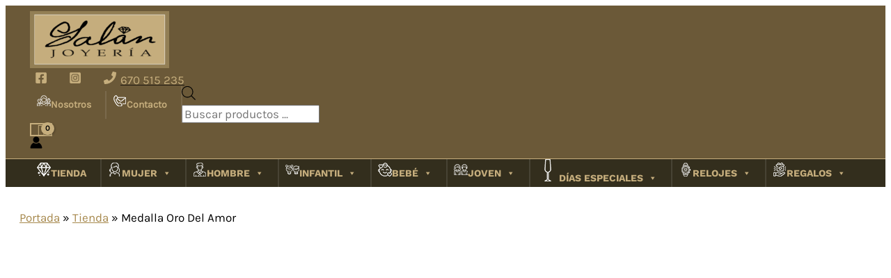

--- FILE ---
content_type: text/html; charset=UTF-8
request_url: https://joyeriagalan.com/medalla-oro-del-amor-012003760/
body_size: 59007
content:
<!DOCTYPE html>
<html lang="es">
<head>
<meta charset="UTF-8">
<meta name="viewport" content="width=device-width, initial-scale=1">
	<link rel="profile" href="https://gmpg.org/xfn/11"> 
	<link rel="preload" href="https://joyeriagalan.com/wp-content/astra-local-fonts/karla/qkBIXvYC6trAT55ZBi1ueQVIjQTD-JqaE0lK.woff2" as="font" type="font/woff2" crossorigin><link rel="preload" href="https://joyeriagalan.com/wp-content/astra-local-fonts/mulish/1Ptvg83HX_SGhgqk3wot.woff2" as="font" type="font/woff2" crossorigin><link rel="preload" href="https://joyeriagalan.com/wp-content/astra-local-fonts/work-sans/QGY_z_wNahGAdqQ43RhVcIgYT2Xz5u32K67QBi8Jpg.woff2" as="font" type="font/woff2" crossorigin><meta name='robots' content='index, follow, max-image-preview:large, max-snippet:-1, max-video-preview:-1' />

	<!-- This site is optimized with the Yoast SEO plugin v26.6 - https://yoast.com/wordpress/plugins/seo/ -->
	<title>Medalla Oro Del Amor | Joyería Galán</title>
	<meta name="description" content="mosquetón" />
	<link rel="canonical" href="https://joyeriagalan.com/medalla-oro-del-amor-012003760/" />
	<meta property="og:locale" content="es_ES" />
	<meta property="og:type" content="product" />
	<meta property="og:title" content="Medalla Oro Del Amor | Joyería Galán" />
	<meta property="og:description" content="mosquetón" />
	<meta property="og:url" content="https://joyeriagalan.com/medalla-oro-del-amor-012003760/" />
	<meta property="og:site_name" content="Joyería Galán" />
	<meta property="article:modified_time" content="2023-01-16T12:18:18+00:00" />
	<meta property="og:image" content="https://joyeriagalan.com/wp-content/uploads/2022/12/IMG_1203.jpg" />
	<meta property="og:image:width" content="800" />
	<meta property="og:image:height" content="783" />
	<meta property="og:image:type" content="image/jpeg" />
	<meta name="twitter:card" content="summary_large_image" />
	<meta name="twitter:label1" content="Precio" />
	<meta name="twitter:data1" content="210,00&euro; IVA Incl." />
	<meta name="twitter:label2" content="Availability" />
	<meta name="twitter:data2" content="Out of stock" />
	<script type="application/ld+json" class="yoast-schema-graph">{"@context":"https://schema.org","@graph":[{"@type":["WebPage","ItemPage"],"@id":"https://joyeriagalan.com/medalla-oro-del-amor-012003760/","url":"https://joyeriagalan.com/medalla-oro-del-amor-012003760/","name":"Medalla Oro Del Amor | Joyería Galán","isPartOf":{"@id":"https://joyeriagalan.com/#website"},"primaryImageOfPage":{"@id":"https://joyeriagalan.com/medalla-oro-del-amor-012003760/#primaryimage"},"image":{"@id":"https://joyeriagalan.com/medalla-oro-del-amor-012003760/#primaryimage"},"thumbnailUrl":"https://joyeriagalan.com/wp-content/uploads/2022/12/IMG_1203.jpg","breadcrumb":{"@id":"https://joyeriagalan.com/medalla-oro-del-amor-012003760/#breadcrumb"},"inLanguage":"es","potentialAction":{"@type":"BuyAction","target":"https://joyeriagalan.com/medalla-oro-del-amor-012003760/"}},{"@type":"ImageObject","inLanguage":"es","@id":"https://joyeriagalan.com/medalla-oro-del-amor-012003760/#primaryimage","url":"https://joyeriagalan.com/wp-content/uploads/2022/12/IMG_1203.jpg","contentUrl":"https://joyeriagalan.com/wp-content/uploads/2022/12/IMG_1203.jpg","width":800,"height":783},{"@type":"BreadcrumbList","@id":"https://joyeriagalan.com/medalla-oro-del-amor-012003760/#breadcrumb","itemListElement":[{"@type":"ListItem","position":1,"name":"Portada","item":"https://joyeriagalan.com/"},{"@type":"ListItem","position":2,"name":"Tienda","item":"https://joyeriagalan.com/tienda/"},{"@type":"ListItem","position":3,"name":"Medalla Oro Del Amor"}]},{"@type":"WebSite","@id":"https://joyeriagalan.com/#website","url":"https://joyeriagalan.com/","name":"joyeriagalan.com","description":"Tu Joyería en Dos Hermanas","publisher":{"@id":"https://joyeriagalan.com/#organization"},"alternateName":"Joyería Galán","potentialAction":[{"@type":"SearchAction","target":{"@type":"EntryPoint","urlTemplate":"https://joyeriagalan.com/?s={search_term_string}"},"query-input":{"@type":"PropertyValueSpecification","valueRequired":true,"valueName":"search_term_string"}}],"inLanguage":"es"},{"@type":"Organization","@id":"https://joyeriagalan.com/#organization","name":"Joyería Galán","alternateName":"Joyería Galán","url":"https://joyeriagalan.com/","logo":{"@type":"ImageObject","inLanguage":"es","@id":"https://joyeriagalan.com/#/schema/logo/image/","url":"https://i0.wp.com/joyeriagalan.com/wp-content/uploads/2022/12/galan-joyeria-logotipo.png?fit=1135%2C468&ssl=1","contentUrl":"https://i0.wp.com/joyeriagalan.com/wp-content/uploads/2022/12/galan-joyeria-logotipo.png?fit=1135%2C468&ssl=1","width":1135,"height":468,"caption":"Joyería Galán"},"image":{"@id":"https://joyeriagalan.com/#/schema/logo/image/"},"sameAs":["https://www.facebook.com/galanjoyeria","https://www.instagram.com/joyeriagalan/"]}]}</script>
	<meta property="product:price:amount" content="210.00" />
	<meta property="product:price:currency" content="EUR" />
	<meta property="og:availability" content="out of stock" />
	<meta property="product:availability" content="out of stock" />
	<meta property="product:retailer_item_id" content="012003760" />
	<meta property="product:condition" content="new" />
	<!-- / Yoast SEO plugin. -->


<link rel='dns-prefetch' href='//www.googletagmanager.com' />
<link rel="alternate" type="application/rss+xml" title="Joyería Galán &raquo; Feed" href="https://joyeriagalan.com/feed/" />
<link rel="alternate" type="application/rss+xml" title="Joyería Galán &raquo; Feed de los comentarios" href="https://joyeriagalan.com/comments/feed/" />
<link rel="alternate" title="oEmbed (JSON)" type="application/json+oembed" href="https://joyeriagalan.com/wp-json/oembed/1.0/embed?url=https%3A%2F%2Fjoyeriagalan.com%2Fmedalla-oro-del-amor-012003760%2F" />
<link rel="alternate" title="oEmbed (XML)" type="text/xml+oembed" href="https://joyeriagalan.com/wp-json/oembed/1.0/embed?url=https%3A%2F%2Fjoyeriagalan.com%2Fmedalla-oro-del-amor-012003760%2F&#038;format=xml" />
<style id='wp-img-auto-sizes-contain-inline-css'>
img:is([sizes=auto i],[sizes^="auto," i]){contain-intrinsic-size:3000px 1500px}
/*# sourceURL=wp-img-auto-sizes-contain-inline-css */
</style>
<link rel='stylesheet' id='font-awesome-css' href='https://joyeriagalan.com/wp-content/plugins/yith-woocommerce-ajax-navigation/plugin-fw/assets/fonts/font-awesome/font-awesome.min.css?ver=4.7.0' media='all' />
<style id='font-awesome-inline-css'>
[data-font="FontAwesome"]:before {font-family: 'FontAwesome' !important;content: attr(data-icon) !important;speak: none !important;font-weight: normal !important;font-variant: normal !important;text-transform: none !important;line-height: 1 !important;font-style: normal !important;-webkit-font-smoothing: antialiased !important;-moz-osx-font-smoothing: grayscale !important;}
/*# sourceURL=font-awesome-inline-css */
</style>
<link rel='stylesheet' id='berocket_products_label_style-css' href='https://joyeriagalan.com/wp-content/plugins/advanced-product-labels-for-woocommerce/css/frontend.css?ver=3.3.3.1' media='all' />
<style id='berocket_products_label_style-inline-css'>

        .berocket_better_labels:before,
        .berocket_better_labels:after {
            clear: both;
            content: " ";
            display: block;
        }
        .berocket_better_labels.berocket_better_labels_image {
            position: absolute!important;
            top: 0px!important;
            bottom: 0px!important;
            left: 0px!important;
            right: 0px!important;
            pointer-events: none;
        }
        .berocket_better_labels.berocket_better_labels_image * {
            pointer-events: none;
        }
        .berocket_better_labels.berocket_better_labels_image img,
        .berocket_better_labels.berocket_better_labels_image .fa,
        .berocket_better_labels.berocket_better_labels_image .berocket_color_label,
        .berocket_better_labels.berocket_better_labels_image .berocket_image_background,
        .berocket_better_labels .berocket_better_labels_line .br_alabel,
        .berocket_better_labels .berocket_better_labels_line .br_alabel span {
            pointer-events: all;
        }
        .berocket_better_labels .berocket_color_label,
        .br_alabel .berocket_color_label {
            width: 100%;
            height: 100%;
            display: block;
        }
        .berocket_better_labels .berocket_better_labels_position_left {
            text-align:left;
            float: left;
            clear: left;
        }
        .berocket_better_labels .berocket_better_labels_position_center {
            text-align:center;
        }
        .berocket_better_labels .berocket_better_labels_position_right {
            text-align:right;
            float: right;
            clear: right;
        }
        .berocket_better_labels.berocket_better_labels_label {
            clear: both
        }
        .berocket_better_labels .berocket_better_labels_line {
            line-height: 1px;
        }
        .berocket_better_labels.berocket_better_labels_label .berocket_better_labels_line {
            clear: none;
        }
        .berocket_better_labels .berocket_better_labels_position_left .berocket_better_labels_line {
            clear: left;
        }
        .berocket_better_labels .berocket_better_labels_position_right .berocket_better_labels_line {
            clear: right;
        }
        .berocket_better_labels .berocket_better_labels_line .br_alabel {
            display: inline-block;
            position: relative;
            top: 0!important;
            left: 0!important;
            right: 0!important;
            line-height: 1px;
        }.berocket_better_labels .berocket_better_labels_position {
                display: flex;
                flex-direction: column;
            }
            .berocket_better_labels .berocket_better_labels_position.berocket_better_labels_position_left {
                align-items: start;
            }
            .berocket_better_labels .berocket_better_labels_position.berocket_better_labels_position_right {
                align-items: end;
            }
            .rtl .berocket_better_labels .berocket_better_labels_position.berocket_better_labels_position_left {
                align-items: end;
            }
            .rtl .berocket_better_labels .berocket_better_labels_position.berocket_better_labels_position_right {
                align-items: start;
            }
            .berocket_better_labels .berocket_better_labels_position.berocket_better_labels_position_center {
                align-items: center;
            }
            .berocket_better_labels .berocket_better_labels_position .berocket_better_labels_inline {
                display: flex;
                align-items: start;
            }
/*# sourceURL=berocket_products_label_style-inline-css */
</style>
<link rel='stylesheet' id='astra-theme-css-css' href='https://joyeriagalan.com/wp-content/themes/astra/assets/css/minified/frontend.min.css?ver=4.11.18' media='all' />
<style id='astra-theme-css-inline-css'>
.ast-no-sidebar .entry-content .alignfull {margin-left: calc( -50vw + 50%);margin-right: calc( -50vw + 50%);max-width: 100vw;width: 100vw;}.ast-no-sidebar .entry-content .alignwide {margin-left: calc(-41vw + 50%);margin-right: calc(-41vw + 50%);max-width: unset;width: unset;}.ast-no-sidebar .entry-content .alignfull .alignfull,.ast-no-sidebar .entry-content .alignfull .alignwide,.ast-no-sidebar .entry-content .alignwide .alignfull,.ast-no-sidebar .entry-content .alignwide .alignwide,.ast-no-sidebar .entry-content .wp-block-column .alignfull,.ast-no-sidebar .entry-content .wp-block-column .alignwide{width: 100%;margin-left: auto;margin-right: auto;}.wp-block-gallery,.blocks-gallery-grid {margin: 0;}.wp-block-separator {max-width: 100px;}.wp-block-separator.is-style-wide,.wp-block-separator.is-style-dots {max-width: none;}.entry-content .has-2-columns .wp-block-column:first-child {padding-right: 10px;}.entry-content .has-2-columns .wp-block-column:last-child {padding-left: 10px;}@media (max-width: 782px) {.entry-content .wp-block-columns .wp-block-column {flex-basis: 100%;}.entry-content .has-2-columns .wp-block-column:first-child {padding-right: 0;}.entry-content .has-2-columns .wp-block-column:last-child {padding-left: 0;}}body .entry-content .wp-block-latest-posts {margin-left: 0;}body .entry-content .wp-block-latest-posts li {list-style: none;}.ast-no-sidebar .ast-container .entry-content .wp-block-latest-posts {margin-left: 0;}.ast-header-break-point .entry-content .alignwide {margin-left: auto;margin-right: auto;}.entry-content .blocks-gallery-item img {margin-bottom: auto;}.wp-block-pullquote {border-top: 4px solid #555d66;border-bottom: 4px solid #555d66;color: #40464d;}:root{--ast-post-nav-space:0;--ast-container-default-xlg-padding:3em;--ast-container-default-lg-padding:3em;--ast-container-default-slg-padding:2em;--ast-container-default-md-padding:3em;--ast-container-default-sm-padding:3em;--ast-container-default-xs-padding:2.4em;--ast-container-default-xxs-padding:1.8em;--ast-code-block-background:#EEEEEE;--ast-comment-inputs-background:#FAFAFA;--ast-normal-container-width:1200px;--ast-narrow-container-width:750px;--ast-blog-title-font-weight:normal;--ast-blog-meta-weight:inherit;--ast-global-color-primary:var(--ast-global-color-5);--ast-global-color-secondary:var(--ast-global-color-4);--ast-global-color-alternate-background:var(--ast-global-color-7);--ast-global-color-subtle-background:var(--ast-global-color-6);--ast-bg-style-guide:var( --ast-global-color-secondary,--ast-global-color-5 );--ast-shadow-style-guide:0px 0px 4px 0 #00000057;--ast-global-dark-bg-style:#fff;--ast-global-dark-lfs:#fbfbfb;--ast-widget-bg-color:#fafafa;--ast-wc-container-head-bg-color:#fbfbfb;--ast-title-layout-bg:#eeeeee;--ast-search-border-color:#e7e7e7;--ast-lifter-hover-bg:#e6e6e6;--ast-gallery-block-color:#000;--srfm-color-input-label:var(--ast-global-color-2);}html{font-size:106.25%;}a{color:#a6884c;}a:hover,a:focus{color:#c5c5c5;}body,button,input,select,textarea,.ast-button,.ast-custom-button{font-family:'Karla',sans-serif;font-weight:400;font-size:17px;font-size:1rem;}blockquote{color:var(--ast-global-color-3);}h1,h2,h3,h4,h5,h6,.entry-content :where(h1,h2,h3,h4,h5,h6),.entry-content :where(h1,h2,h3,h4,h5,h6) a,.site-title,.site-title a{font-family:'Mulish',sans-serif;font-weight:700;}.site-title{font-size:35px;font-size:2.0588235294118rem;display:none;}header .custom-logo-link img{max-width:200px;width:200px;}.astra-logo-svg{width:200px;}.site-header .site-description{font-size:15px;font-size:0.88235294117647rem;display:none;}.entry-title{font-size:30px;font-size:1.7647058823529rem;}.archive .ast-article-post .ast-article-inner,.blog .ast-article-post .ast-article-inner,.archive .ast-article-post .ast-article-inner:hover,.blog .ast-article-post .ast-article-inner:hover{overflow:hidden;}h1,.entry-content :where(h1),.entry-content :where(h1) a{font-size:48px;font-size:2.8235294117647rem;font-family:'Mulish',sans-serif;line-height:1.4em;}h2,.entry-content :where(h2),.entry-content :where(h2) a{font-size:38px;font-size:2.2352941176471rem;font-family:'Mulish',sans-serif;line-height:1.3em;}h3,.entry-content :where(h3),.entry-content :where(h3) a{font-size:30px;font-size:1.7647058823529rem;font-family:'Mulish',sans-serif;line-height:1.3em;}h4,.entry-content :where(h4),.entry-content :where(h4) a{font-size:24px;font-size:1.4117647058824rem;line-height:1.2em;font-family:'Mulish',sans-serif;}h5,.entry-content :where(h5),.entry-content :where(h5) a{font-size:21px;font-size:1.2352941176471rem;line-height:1.2em;font-family:'Mulish',sans-serif;}h6,.entry-content :where(h6),.entry-content :where(h6) a{font-size:17px;font-size:1rem;line-height:1.25em;font-family:'Mulish',sans-serif;}::selection{background-color:var(--ast-global-color-0);color:#000000;}body,h1,h2,h3,h4,h5,h6,.entry-title a,.entry-content :where(h1,h2,h3,h4,h5,h6),.entry-content :where(h1,h2,h3,h4,h5,h6) a{color:var(--ast-global-color-3);}.tagcloud a:hover,.tagcloud a:focus,.tagcloud a.current-item{color:#000000;border-color:#a6884c;background-color:#a6884c;}input:focus,input[type="text"]:focus,input[type="email"]:focus,input[type="url"]:focus,input[type="password"]:focus,input[type="reset"]:focus,input[type="search"]:focus,textarea:focus{border-color:#a6884c;}input[type="radio"]:checked,input[type=reset],input[type="checkbox"]:checked,input[type="checkbox"]:hover:checked,input[type="checkbox"]:focus:checked,input[type=range]::-webkit-slider-thumb{border-color:#a6884c;background-color:#a6884c;box-shadow:none;}.site-footer a:hover + .post-count,.site-footer a:focus + .post-count{background:#a6884c;border-color:#a6884c;}.single .nav-links .nav-previous,.single .nav-links .nav-next{color:#a6884c;}.entry-meta,.entry-meta *{line-height:1.45;color:#a6884c;}.entry-meta a:not(.ast-button):hover,.entry-meta a:not(.ast-button):hover *,.entry-meta a:not(.ast-button):focus,.entry-meta a:not(.ast-button):focus *,.page-links > .page-link,.page-links .page-link:hover,.post-navigation a:hover{color:#c5c5c5;}#cat option,.secondary .calendar_wrap thead a,.secondary .calendar_wrap thead a:visited{color:#a6884c;}.secondary .calendar_wrap #today,.ast-progress-val span{background:#a6884c;}.secondary a:hover + .post-count,.secondary a:focus + .post-count{background:#a6884c;border-color:#a6884c;}.calendar_wrap #today > a{color:#000000;}.page-links .page-link,.single .post-navigation a{color:#a6884c;}.ast-search-menu-icon .search-form button.search-submit{padding:0 4px;}.ast-search-menu-icon form.search-form{padding-right:0;}.ast-search-menu-icon.slide-search input.search-field{width:0;}.ast-header-search .ast-search-menu-icon.ast-dropdown-active .search-form,.ast-header-search .ast-search-menu-icon.ast-dropdown-active .search-field:focus{transition:all 0.2s;}.search-form input.search-field:focus{outline:none;}.widget-title,.widget .wp-block-heading{font-size:24px;font-size:1.4117647058824rem;color:var(--ast-global-color-3);}.ast-search-menu-icon.slide-search a:focus-visible:focus-visible,.astra-search-icon:focus-visible,#close:focus-visible,a:focus-visible,.ast-menu-toggle:focus-visible,.site .skip-link:focus-visible,.wp-block-loginout input:focus-visible,.wp-block-search.wp-block-search__button-inside .wp-block-search__inside-wrapper,.ast-header-navigation-arrow:focus-visible,.woocommerce .wc-proceed-to-checkout > .checkout-button:focus-visible,.woocommerce .woocommerce-MyAccount-navigation ul li a:focus-visible,.ast-orders-table__row .ast-orders-table__cell:focus-visible,.woocommerce .woocommerce-order-details .order-again > .button:focus-visible,.woocommerce .woocommerce-message a.button.wc-forward:focus-visible,.woocommerce #minus_qty:focus-visible,.woocommerce #plus_qty:focus-visible,a#ast-apply-coupon:focus-visible,.woocommerce .woocommerce-info a:focus-visible,.woocommerce .astra-shop-summary-wrap a:focus-visible,.woocommerce a.wc-forward:focus-visible,#ast-apply-coupon:focus-visible,.woocommerce-js .woocommerce-mini-cart-item a.remove:focus-visible,#close:focus-visible,.button.search-submit:focus-visible,#search_submit:focus,.normal-search:focus-visible,.ast-header-account-wrap:focus-visible,.woocommerce .ast-on-card-button.ast-quick-view-trigger:focus,.astra-cart-drawer-close:focus,.ast-single-variation:focus,.ast-woocommerce-product-gallery__image:focus,.ast-button:focus,.woocommerce-product-gallery--with-images [data-controls="prev"]:focus-visible,.woocommerce-product-gallery--with-images [data-controls="next"]:focus-visible{outline-style:dotted;outline-color:inherit;outline-width:thin;}input:focus,input[type="text"]:focus,input[type="email"]:focus,input[type="url"]:focus,input[type="password"]:focus,input[type="reset"]:focus,input[type="search"]:focus,input[type="number"]:focus,textarea:focus,.wp-block-search__input:focus,[data-section="section-header-mobile-trigger"] .ast-button-wrap .ast-mobile-menu-trigger-minimal:focus,.ast-mobile-popup-drawer.active .menu-toggle-close:focus,.woocommerce-ordering select.orderby:focus,#ast-scroll-top:focus,#coupon_code:focus,.woocommerce-page #comment:focus,.woocommerce #reviews #respond input#submit:focus,.woocommerce a.add_to_cart_button:focus,.woocommerce .button.single_add_to_cart_button:focus,.woocommerce .woocommerce-cart-form button:focus,.woocommerce .woocommerce-cart-form__cart-item .quantity .qty:focus,.woocommerce .woocommerce-billing-fields .woocommerce-billing-fields__field-wrapper .woocommerce-input-wrapper > .input-text:focus,.woocommerce #order_comments:focus,.woocommerce #place_order:focus,.woocommerce .woocommerce-address-fields .woocommerce-address-fields__field-wrapper .woocommerce-input-wrapper > .input-text:focus,.woocommerce .woocommerce-MyAccount-content form button:focus,.woocommerce .woocommerce-MyAccount-content .woocommerce-EditAccountForm .woocommerce-form-row .woocommerce-Input.input-text:focus,.woocommerce .ast-woocommerce-container .woocommerce-pagination ul.page-numbers li a:focus,body #content .woocommerce form .form-row .select2-container--default .select2-selection--single:focus,#ast-coupon-code:focus,.woocommerce.woocommerce-js .quantity input[type=number]:focus,.woocommerce-js .woocommerce-mini-cart-item .quantity input[type=number]:focus,.woocommerce p#ast-coupon-trigger:focus{border-style:dotted;border-color:inherit;border-width:thin;}input{outline:none;}.woocommerce-js input[type=text]:focus,.woocommerce-js input[type=email]:focus,.woocommerce-js textarea:focus,input[type=number]:focus,.comments-area textarea#comment:focus,.comments-area textarea#comment:active,.comments-area .ast-comment-formwrap input[type="text"]:focus,.comments-area .ast-comment-formwrap input[type="text"]:active{outline-style:unset;outline-color:inherit;outline-width:thin;}.site-logo-img img{ transition:all 0.2s linear;}body .ast-oembed-container *{position:absolute;top:0;width:100%;height:100%;left:0;}body .wp-block-embed-pocket-casts .ast-oembed-container *{position:unset;}.ast-single-post-featured-section + article {margin-top: 2em;}.site-content .ast-single-post-featured-section img {width: 100%;overflow: hidden;object-fit: cover;}.site > .ast-single-related-posts-container {margin-top: 0;}@media (min-width: 922px) {.ast-desktop .ast-container--narrow {max-width: var(--ast-narrow-container-width);margin: 0 auto;}}.ast-page-builder-template .hentry {margin: 0;}.ast-page-builder-template .site-content > .ast-container {max-width: 100%;padding: 0;}.ast-page-builder-template .site .site-content #primary {padding: 0;margin: 0;}.ast-page-builder-template .no-results {text-align: center;margin: 4em auto;}.ast-page-builder-template .ast-pagination {padding: 2em;}.ast-page-builder-template .entry-header.ast-no-title.ast-no-thumbnail {margin-top: 0;}.ast-page-builder-template .entry-header.ast-header-without-markup {margin-top: 0;margin-bottom: 0;}.ast-page-builder-template .entry-header.ast-no-title.ast-no-meta {margin-bottom: 0;}.ast-page-builder-template.single .post-navigation {padding-bottom: 2em;}.ast-page-builder-template.single-post .site-content > .ast-container {max-width: 100%;}.ast-page-builder-template .entry-header {margin-top: 2em;margin-left: auto;margin-right: auto;}.ast-single-post.ast-page-builder-template .site-main > article,.woocommerce.ast-page-builder-template .site-main {padding-top: 2em;padding-left: 20px;padding-right: 20px;}.ast-page-builder-template .ast-archive-description {margin: 2em auto 0;padding-left: 20px;padding-right: 20px;}.ast-page-builder-template .ast-row {margin-left: 0;margin-right: 0;}.single.ast-page-builder-template .entry-header + .entry-content,.single.ast-page-builder-template .ast-single-entry-banner + .site-content article .entry-content {margin-bottom: 2em;}@media(min-width: 921px) {.ast-page-builder-template.archive.ast-right-sidebar .ast-row article,.ast-page-builder-template.archive.ast-left-sidebar .ast-row article {padding-left: 0;padding-right: 0;}}.ast-page-builder-template.ast-no-sidebar .entry-content .alignwide {margin-left: 0;margin-right: 0;}@media (max-width:921.9px){#ast-desktop-header{display:none;}}@media (min-width:922px){#ast-mobile-header{display:none;}}.ast-site-header-cart .cart-container,.ast-edd-site-header-cart .ast-edd-cart-container {transition: all 0.2s linear;}.ast-site-header-cart .ast-woo-header-cart-info-wrap,.ast-edd-site-header-cart .ast-edd-header-cart-info-wrap {padding: 0 6px 0 2px;font-weight: 600;line-height: 2.7;display: inline-block;}.ast-site-header-cart i.astra-icon {font-size: 20px;font-size: 1.3em;font-style: normal;font-weight: normal;position: relative;padding: 0 2px;}.ast-site-header-cart i.astra-icon.no-cart-total:after,.ast-header-break-point.ast-header-custom-item-outside .ast-edd-header-cart-info-wrap,.ast-header-break-point.ast-header-custom-item-outside .ast-woo-header-cart-info-wrap {display: none;}.ast-site-header-cart.ast-menu-cart-fill i.astra-icon,.ast-edd-site-header-cart.ast-edd-menu-cart-fill span.astra-icon {font-size: 1.1em;}.astra-cart-drawer {position: fixed;display: block;visibility: hidden;overflow: auto;-webkit-overflow-scrolling: touch;z-index: 10000;background-color: var(--ast-global-color-primary,var(--ast-global-color-5));transform: translate3d(0,0,0);opacity: 0;will-change: transform;transition: 0.25s ease;}.woocommerce-mini-cart {position: relative;}.woocommerce-mini-cart::before {content: "";transition: .3s;}.woocommerce-mini-cart.ajax-mini-cart-qty-loading::before {position: absolute;top: 0;left: 0;right: 0;width: 100%;height: 100%;z-index: 5;background-color: var(--ast-global-color-primary,var(--ast-global-color-5));opacity: .5;}.astra-cart-drawer {width: 460px;height: 100%;left: 100%;top: 0px;opacity: 1;transform: translate3d(0%,0,0);}.astra-cart-drawer .astra-cart-drawer-header {position: absolute;width: 100%;text-align: left;text-transform: inherit;font-weight: 500;border-bottom: 1px solid var(--ast-border-color);padding: 1.34em;line-height: 1;z-index: 1;max-height: 3.5em;}.astra-cart-drawer .astra-cart-drawer-header .astra-cart-drawer-title {color: var(--ast-global-color-2);}.astra-cart-drawer .astra-cart-drawer-close .ast-close-svg {width: 22px;height: 22px;}.astra-cart-drawer .astra-cart-drawer-content,.astra-cart-drawer .astra-cart-drawer-content .widget_shopping_cart,.astra-cart-drawer .astra-cart-drawer-content .widget_shopping_cart_content {height: 100%;}.astra-cart-drawer .astra-cart-drawer-content {padding-top: 3.5em;}.astra-cart-drawer .ast-mini-cart-price-wrap .multiply-symbol{padding: 0 0.5em;}.astra-cart-drawer .astra-cart-drawer-content .woocommerce-mini-cart-item .ast-mini-cart-price-wrap {float: right;margin-top: 0.5em;max-width: 50%;}.astra-cart-drawer .astra-cart-drawer-content .woocommerce-mini-cart-item .variation {margin-top: 0.5em;margin-bottom: 0.5em;}.astra-cart-drawer .astra-cart-drawer-content .woocommerce-mini-cart-item .variation dt {font-weight: 500;}.astra-cart-drawer .astra-cart-drawer-content .widget_shopping_cart_content {display: flex;flex-direction: column;overflow: hidden;}.astra-cart-drawer .astra-cart-drawer-content .widget_shopping_cart_content ul li {min-height: 60px;}.woocommerce-js .astra-cart-drawer .astra-cart-drawer-content .woocommerce-mini-cart__total {display: flex;justify-content: space-between;padding: 0.7em 1.34em;margin-bottom: 0;}.woocommerce-js .astra-cart-drawer .astra-cart-drawer-content .woocommerce-mini-cart__total strong,.woocommerce-js .astra-cart-drawer .astra-cart-drawer-content .woocommerce-mini-cart__total .amount {width: 50%;}.astra-cart-drawer .astra-cart-drawer-content .woocommerce-mini-cart {padding: 1.3em;flex: 1;overflow: auto;}.astra-cart-drawer .astra-cart-drawer-content .woocommerce-mini-cart a.remove {width: 20px;height: 20px;line-height: 16px;}.astra-cart-drawer .astra-cart-drawer-content .woocommerce-mini-cart__total {padding: 1em 1.5em;margin: 0;text-align: center;}.astra-cart-drawer .astra-cart-drawer-content .woocommerce-mini-cart__buttons {padding: 1.34em;text-align: center;margin-bottom: 0;}.astra-cart-drawer .astra-cart-drawer-content .woocommerce-mini-cart__buttons .button.checkout {margin-right: 0;}.astra-cart-drawer .astra-cart-drawer-content .woocommerce-mini-cart__buttons a{width: 100%;}.woocommerce-js .astra-cart-drawer .astra-cart-drawer-content .woocommerce-mini-cart__buttons a:nth-last-child(1) {margin-bottom: 0;}.astra-cart-drawer .astra-cart-drawer-content .edd-cart-item {padding: .5em 2.6em .5em 1.5em;}.astra-cart-drawer .astra-cart-drawer-content .edd-cart-item .edd-remove-from-cart::after {width: 20px;height: 20px;line-height: 16px;}.astra-cart-drawer .astra-cart-drawer-content .edd-cart-number-of-items {padding: 1em 1.5em 1em 1.5em;margin-bottom: 0;text-align: center;}.astra-cart-drawer .astra-cart-drawer-content .edd_total {padding: .5em 1.5em;margin: 0;text-align: center;}.astra-cart-drawer .astra-cart-drawer-content .cart_item.edd_checkout {padding: 1em 1.5em 0;text-align: center;margin-top: 0;}.astra-cart-drawer .widget_shopping_cart_content > .woocommerce-mini-cart__empty-message {display: none;}.astra-cart-drawer .woocommerce-mini-cart__empty-message,.astra-cart-drawer .cart_item.empty {text-align: center;margin-top: 10px;}body.admin-bar .astra-cart-drawer {padding-top: 32px;}@media (max-width: 782px) {body.admin-bar .astra-cart-drawer {padding-top: 46px;}}.ast-mobile-cart-active body.ast-hfb-header {overflow: hidden;}.ast-mobile-cart-active .astra-mobile-cart-overlay {opacity: 1;cursor: pointer;visibility: visible;z-index: 999;}.ast-mini-cart-empty-wrap {display: flex;flex-wrap: wrap;height: 100%;align-items: flex-end;}.ast-mini-cart-empty-wrap > * {width: 100%;}.astra-cart-drawer-content .ast-mini-cart-empty {height: 100%;display: flex;flex-direction: column;justify-content: space-between;text-align: center;}.astra-cart-drawer-content .ast-mini-cart-empty .ast-mini-cart-message {display: flex;align-items: center;justify-content: center;height: 100%;padding: 1.34em;}@media (min-width: 546px) {.astra-cart-drawer .astra-cart-drawer-content.ast-large-view .woocommerce-mini-cart__buttons {display: flex;}.woocommerce-js .astra-cart-drawer .astra-cart-drawer-content.ast-large-view .woocommerce-mini-cart__buttons a,.woocommerce-js .astra-cart-drawer .astra-cart-drawer-content.ast-large-view .woocommerce-mini-cart__buttons a.checkout {margin-top: 0;margin-bottom: 0;}}.ast-site-header-cart .cart-container:focus-visible {display: inline-block;}.ast-site-header-cart i.astra-icon:after {content: attr(data-cart-total);position: absolute;font-family: 'Karla',sans-serif;font-style: normal;top: -10px;right: -12px;font-weight: bold;box-shadow: 1px 1px 3px 0px rgba(0,0,0,0.3);font-size: 11px;padding-left: 0px;padding-right: 1px;line-height: 17px;letter-spacing: -.5px;height: 18px;min-width: 18px;border-radius: 99px;text-align: center;z-index: 3;}li.woocommerce-custom-menu-item .ast-site-header-cart i.astra-icon:after,li.edd-custom-menu-item .ast-edd-site-header-cart span.astra-icon:after {padding-left: 2px;}.astra-cart-drawer .astra-cart-drawer-close {position: absolute;top: 0.5em;right: 0;border: none;margin: 0;padding: .6em 1em .4em;color: var(--ast-global-color-2);background-color: transparent;}.astra-mobile-cart-overlay {background-color: rgba(0,0,0,0.4);position: fixed;top: 0;right: 0;bottom: 0;left: 0;visibility: hidden;opacity: 0;transition: opacity 0.2s ease-in-out;}.astra-cart-drawer .astra-cart-drawer-content .edd-cart-item .edd-remove-from-cart {right: 1.2em;}.ast-header-break-point.ast-woocommerce-cart-menu.ast-hfb-header .ast-cart-menu-wrap,.ast-header-break-point.ast-hfb-header .ast-cart-menu-wrap,.ast-header-break-point .ast-edd-site-header-cart-wrap .ast-edd-cart-menu-wrap {width: auto;height: 2em;font-size: 1.4em;line-height: 2;vertical-align: middle;text-align: right;}.woocommerce-js .astra-cart-drawer .astra-cart-drawer-content .woocommerce-mini-cart__buttons .button:not(.checkout):not(.ast-continue-shopping) {margin-right: 10px;}.woocommerce-js .astra-cart-drawer .astra-cart-drawer-content .woocommerce-mini-cart__buttons .button:not(.checkout):not(.ast-continue-shopping),.ast-site-header-cart .widget_shopping_cart .buttons .button:not(.checkout),.ast-site-header-cart .ast-site-header-cart-data .ast-mini-cart-empty .woocommerce-mini-cart__buttons a.button {background-color: transparent;border-style: solid;border-width: 1px;border-color: var(--ast-global-color-0);color: var(--ast-global-color-0);}.woocommerce-js .astra-cart-drawer .astra-cart-drawer-content .woocommerce-mini-cart__buttons .button:not(.checkout):not(.ast-continue-shopping):hover,.ast-site-header-cart .widget_shopping_cart .buttons .button:not(.checkout):hover {border-color: #c5c5c5;color: #c5c5c5;}.woocommerce-js .astra-cart-drawer .astra-cart-drawer-content .woocommerce-mini-cart__buttons a.checkout {margin-left: 0;margin-top: 10px;border-style: solid;border-width: 2px;border-color: var(--ast-global-color-0);}.woocommerce-js .astra-cart-drawer .astra-cart-drawer-content .woocommerce-mini-cart__buttons a.checkout:hover {border-color: #c5c5c5;}.woocommerce-js .astra-cart-drawer .astra-cart-drawer-content .woocommerce-mini-cart__total strong{padding-right: .5em;text-align: left;font-weight: 500;}.woocommerce-js .astra-cart-drawer .astra-cart-drawer-content .woocommerce-mini-cart__total .amount{text-align: right;}.astra-cart-drawer.active {transform: translate3d(-100%,0,0);visibility: visible;}.ast-site-header-cart.ast-menu-cart-outline .ast-cart-menu-wrap,.ast-site-header-cart.ast-menu-cart-fill .ast-cart-menu-wrap,.ast-edd-site-header-cart.ast-edd-menu-cart-outline .ast-edd-cart-menu-wrap,.ast-edd-site-header-cart.ast-edd-menu-cart-fill .ast-edd-cart-menu-wrap {line-height: 1.8;}.ast-site-header-cart .cart-container *,.ast-edd-site-header-cart .ast-edd-cart-container * {transition: all 0s linear;}@media (max-width:921px){.astra-cart-drawer.active{width:80%;}}@media (max-width:544px){.astra-cart-drawer.active{width:100%;}}@media( max-width: 420px ) {.single .nav-links .nav-previous,.single .nav-links .nav-next {width: 100%;text-align: center;}}.wp-block-buttons.aligncenter{justify-content:center;}@media (max-width:921px){.ast-theme-transparent-header #primary,.ast-theme-transparent-header #secondary{padding:0;}}@media (max-width:921px){.ast-plain-container.ast-no-sidebar #primary{padding:0;}}.ast-plain-container.ast-no-sidebar #primary{margin-top:0;margin-bottom:0;}@media (min-width:1200px){.ast-plain-container.ast-no-sidebar #primary{margin-top:60px;margin-bottom:60px;}}@media (min-width:1200px){.wp-block-group .has-background{padding:20px;}}@media (min-width:1200px){.ast-no-sidebar.ast-separate-container .entry-content .wp-block-group.alignwide,.ast-no-sidebar.ast-separate-container .entry-content .wp-block-cover.alignwide{margin-left:-20px;margin-right:-20px;padding-left:20px;padding-right:20px;}.ast-no-sidebar.ast-separate-container .entry-content .wp-block-cover.alignfull,.ast-no-sidebar.ast-separate-container .entry-content .wp-block-group.alignfull{margin-left:-6.67em;margin-right:-6.67em;padding-left:6.67em;padding-right:6.67em;}}@media (min-width:1200px){.wp-block-cover-image.alignwide .wp-block-cover__inner-container,.wp-block-cover.alignwide .wp-block-cover__inner-container,.wp-block-cover-image.alignfull .wp-block-cover__inner-container,.wp-block-cover.alignfull .wp-block-cover__inner-container{width:100%;}}.wp-block-columns{margin-bottom:unset;}.wp-block-image.size-full{margin:2rem 0;}.wp-block-separator.has-background{padding:0;}.wp-block-gallery{margin-bottom:1.6em;}.wp-block-group{padding-top:4em;padding-bottom:4em;}.wp-block-group__inner-container .wp-block-columns:last-child,.wp-block-group__inner-container :last-child,.wp-block-table table{margin-bottom:0;}.blocks-gallery-grid{width:100%;}.wp-block-navigation-link__content{padding:5px 0;}.wp-block-group .wp-block-group .has-text-align-center,.wp-block-group .wp-block-column .has-text-align-center{max-width:100%;}.has-text-align-center{margin:0 auto;}@media (min-width:1200px){.wp-block-cover__inner-container,.alignwide .wp-block-group__inner-container,.alignfull .wp-block-group__inner-container{max-width:1200px;margin:0 auto;}.wp-block-group.alignnone,.wp-block-group.aligncenter,.wp-block-group.alignleft,.wp-block-group.alignright,.wp-block-group.alignwide,.wp-block-columns.alignwide{margin:2rem 0 1rem 0;}}@media (max-width:1200px){.wp-block-group{padding:3em;}.wp-block-group .wp-block-group{padding:1.5em;}.wp-block-columns,.wp-block-column{margin:1rem 0;}}@media (min-width:921px){.wp-block-columns .wp-block-group{padding:2em;}}@media (max-width:544px){.wp-block-cover-image .wp-block-cover__inner-container,.wp-block-cover .wp-block-cover__inner-container{width:unset;}.wp-block-cover,.wp-block-cover-image{padding:2em 0;}.wp-block-group,.wp-block-cover{padding:2em;}.wp-block-media-text__media img,.wp-block-media-text__media video{width:unset;max-width:100%;}.wp-block-media-text.has-background .wp-block-media-text__content{padding:1em;}}.wp-block-image.aligncenter{margin-left:auto;margin-right:auto;}.wp-block-table.aligncenter{margin-left:auto;margin-right:auto;}@media (min-width:544px){.entry-content .wp-block-media-text.has-media-on-the-right .wp-block-media-text__content{padding:0 8% 0 0;}.entry-content .wp-block-media-text .wp-block-media-text__content{padding:0 0 0 8%;}.ast-plain-container .site-content .entry-content .has-custom-content-position.is-position-bottom-left > *,.ast-plain-container .site-content .entry-content .has-custom-content-position.is-position-bottom-right > *,.ast-plain-container .site-content .entry-content .has-custom-content-position.is-position-top-left > *,.ast-plain-container .site-content .entry-content .has-custom-content-position.is-position-top-right > *,.ast-plain-container .site-content .entry-content .has-custom-content-position.is-position-center-right > *,.ast-plain-container .site-content .entry-content .has-custom-content-position.is-position-center-left > *{margin:0;}}@media (max-width:544px){.entry-content .wp-block-media-text .wp-block-media-text__content{padding:8% 0;}.wp-block-media-text .wp-block-media-text__media img{width:auto;max-width:100%;}}.wp-block-buttons .wp-block-button.is-style-outline .wp-block-button__link.wp-element-button,.ast-outline-button,.wp-block-uagb-buttons-child .uagb-buttons-repeater.ast-outline-button{border-top-width:2px;border-right-width:2px;border-bottom-width:2px;border-left-width:2px;font-family:inherit;font-weight:inherit;font-size:15px;font-size:0.88235294117647rem;line-height:1em;border-top-left-radius:0px;border-top-right-radius:0px;border-bottom-right-radius:0px;border-bottom-left-radius:0px;}.wp-block-button .wp-block-button__link.wp-element-button.is-style-outline:not(.has-background),.wp-block-button.is-style-outline>.wp-block-button__link.wp-element-button:not(.has-background),.ast-outline-button{background-color:transparent;}.entry-content[data-ast-blocks-layout] > figure{margin-bottom:1em;}#page{display:flex;flex-direction:column;min-height:100vh;}.ast-404-layout-1 h1.page-title{color:var(--ast-global-color-2);}.single .post-navigation a{line-height:1em;height:inherit;}.error-404 .page-sub-title{font-size:1.5rem;font-weight:inherit;}.search .site-content .content-area .search-form{margin-bottom:0;}#page .site-content{flex-grow:1;}.widget{margin-bottom:1.25em;}#secondary li{line-height:1.5em;}#secondary .wp-block-group h2{margin-bottom:0.7em;}#secondary h2{font-size:1.7rem;}.ast-separate-container .ast-article-post,.ast-separate-container .ast-article-single,.ast-separate-container .comment-respond{padding:3em;}.ast-separate-container .ast-article-single .ast-article-single{padding:0;}.ast-article-single .wp-block-post-template-is-layout-grid{padding-left:0;}.ast-separate-container .comments-title,.ast-narrow-container .comments-title{padding:1.5em 2em;}.ast-page-builder-template .comment-form-textarea,.ast-comment-formwrap .ast-grid-common-col{padding:0;}.ast-comment-formwrap{padding:0;display:inline-flex;column-gap:20px;width:100%;margin-left:0;margin-right:0;}.comments-area textarea#comment:focus,.comments-area textarea#comment:active,.comments-area .ast-comment-formwrap input[type="text"]:focus,.comments-area .ast-comment-formwrap input[type="text"]:active {box-shadow:none;outline:none;}.archive.ast-page-builder-template .entry-header{margin-top:2em;}.ast-page-builder-template .ast-comment-formwrap{width:100%;}.entry-title{margin-bottom:0.5em;}.ast-archive-description p{font-size:inherit;font-weight:inherit;line-height:inherit;}.ast-separate-container .ast-comment-list li.depth-1,.hentry{margin-bottom:2em;}@media (min-width:921px){.ast-left-sidebar.ast-page-builder-template #secondary,.archive.ast-right-sidebar.ast-page-builder-template .site-main{padding-left:20px;padding-right:20px;}}@media (max-width:544px){.ast-comment-formwrap.ast-row{column-gap:10px;display:inline-block;}#ast-commentform .ast-grid-common-col{position:relative;width:100%;}}@media (min-width:1201px){.ast-separate-container .ast-article-post,.ast-separate-container .ast-article-single,.ast-separate-container .ast-author-box,.ast-separate-container .ast-404-layout-1,.ast-separate-container .no-results{padding:3em;}}@media (max-width:921px){.ast-left-sidebar #content > .ast-container{display:flex;flex-direction:column-reverse;width:100%;}}@media (min-width:922px){.ast-separate-container.ast-right-sidebar #primary,.ast-separate-container.ast-left-sidebar #primary{border:0;}.search-no-results.ast-separate-container #primary{margin-bottom:4em;}}.elementor-widget-button .elementor-button{border-style:solid;text-decoration:none;border-top-width:0;border-right-width:0;border-left-width:0;border-bottom-width:0;}.elementor-button.elementor-size-sm,.elementor-button.elementor-size-xs,.elementor-button.elementor-size-md,.elementor-button.elementor-size-lg,.elementor-button.elementor-size-xl,.elementor-button{border-top-left-radius:0px;border-top-right-radius:0px;border-bottom-right-radius:0px;border-bottom-left-radius:0px;padding-top:16px;padding-right:28px;padding-bottom:16px;padding-left:28px;}.elementor-widget-button .elementor-button{border-color:var(--ast-global-color-0);background-color:var(--ast-global-color-0);}.elementor-widget-button .elementor-button:hover,.elementor-widget-button .elementor-button:focus{color:#000000;background-color:#c5c5c5;border-color:#c5c5c5;}.wp-block-button .wp-block-button__link ,.elementor-widget-button .elementor-button,.elementor-widget-button .elementor-button:visited{color:#000000;}.elementor-widget-button .elementor-button{font-size:15px;font-size:0.88235294117647rem;line-height:1em;text-transform:uppercase;letter-spacing:1px;}body .elementor-button.elementor-size-sm,body .elementor-button.elementor-size-xs,body .elementor-button.elementor-size-md,body .elementor-button.elementor-size-lg,body .elementor-button.elementor-size-xl,body .elementor-button{font-size:15px;font-size:0.88235294117647rem;}.wp-block-button .wp-block-button__link:hover,.wp-block-button .wp-block-button__link:focus{color:#000000;background-color:#c5c5c5;border-color:#c5c5c5;}.wp-block-button .wp-block-button__link{border-top-width:0;border-right-width:0;border-left-width:0;border-bottom-width:0;border-color:var(--ast-global-color-0);background-color:var(--ast-global-color-0);color:#000000;font-family:inherit;font-weight:inherit;line-height:1em;text-transform:uppercase;letter-spacing:1px;font-size:15px;font-size:0.88235294117647rem;border-top-left-radius:0px;border-top-right-radius:0px;border-bottom-right-radius:0px;border-bottom-left-radius:0px;padding-top:16px;padding-right:28px;padding-bottom:16px;padding-left:28px;}.menu-toggle,button,.ast-button,.ast-custom-button,.button,input#submit,input[type="button"],input[type="submit"],input[type="reset"],.search .search-submit{border-style:solid;border-top-width:0;border-right-width:0;border-left-width:0;border-bottom-width:0;color:#000000;border-color:var(--ast-global-color-0);background-color:var(--ast-global-color-0);padding-top:16px;padding-right:28px;padding-bottom:16px;padding-left:28px;font-family:inherit;font-weight:inherit;font-size:15px;font-size:0.88235294117647rem;line-height:1em;text-transform:uppercase;letter-spacing:1px;border-top-left-radius:0px;border-top-right-radius:0px;border-bottom-right-radius:0px;border-bottom-left-radius:0px;}button:focus,.menu-toggle:hover,button:hover,.ast-button:hover,.ast-custom-button:hover .button:hover,.ast-custom-button:hover ,input[type=reset]:hover,input[type=reset]:focus,input#submit:hover,input#submit:focus,input[type="button"]:hover,input[type="button"]:focus,input[type="submit"]:hover,input[type="submit"]:focus{color:#000000;background-color:#c5c5c5;border-color:#c5c5c5;}form[CLASS*="wp-block-search__"].wp-block-search .wp-block-search__inside-wrapper .wp-block-search__button.has-icon{padding-top:calc(16px - 3px);padding-right:calc(28px - 3px);padding-bottom:calc(16px - 3px);padding-left:calc(28px - 3px);}@media (max-width:921px){.ast-mobile-header-stack .main-header-bar .ast-search-menu-icon{display:inline-block;}.ast-header-break-point.ast-header-custom-item-outside .ast-mobile-header-stack .main-header-bar .ast-search-icon{margin:0;}.ast-comment-avatar-wrap img{max-width:2.5em;}.ast-comment-meta{padding:0 1.8888em 1.3333em;}.ast-separate-container .ast-comment-list li.depth-1{padding:1.5em 2.14em;}.ast-separate-container .comment-respond{padding:2em 2.14em;}}@media (min-width:544px){.ast-container{max-width:100%;}}@media (max-width:544px){.ast-separate-container .ast-article-post,.ast-separate-container .ast-article-single,.ast-separate-container .comments-title,.ast-separate-container .ast-archive-description{padding:1.5em 1em;}.ast-separate-container #content .ast-container{padding-left:0.54em;padding-right:0.54em;}.ast-separate-container .ast-comment-list .bypostauthor{padding:.5em;}.ast-search-menu-icon.ast-dropdown-active .search-field{width:170px;}} #ast-mobile-header .ast-site-header-cart-li a{pointer-events:none;}body,.ast-separate-container{background-image:none;}.ast-no-sidebar.ast-separate-container .entry-content .alignfull {margin-left: -6.67em;margin-right: -6.67em;width: auto;}@media (max-width: 1200px) {.ast-no-sidebar.ast-separate-container .entry-content .alignfull {margin-left: -2.4em;margin-right: -2.4em;}}@media (max-width: 768px) {.ast-no-sidebar.ast-separate-container .entry-content .alignfull {margin-left: -2.14em;margin-right: -2.14em;}}@media (max-width: 544px) {.ast-no-sidebar.ast-separate-container .entry-content .alignfull {margin-left: -1em;margin-right: -1em;}}.ast-no-sidebar.ast-separate-container .entry-content .alignwide {margin-left: -20px;margin-right: -20px;}.ast-no-sidebar.ast-separate-container .entry-content .wp-block-column .alignfull,.ast-no-sidebar.ast-separate-container .entry-content .wp-block-column .alignwide {margin-left: auto;margin-right: auto;width: 100%;}@media (max-width:921px){.widget-title{font-size:24px;font-size:1.4117647058824rem;}body,button,input,select,textarea,.ast-button,.ast-custom-button{font-size:17px;font-size:1rem;}#secondary,#secondary button,#secondary input,#secondary select,#secondary textarea{font-size:17px;font-size:1rem;}.site-title{display:none;}.site-header .site-description{display:none;}h1,.entry-content :where(h1),.entry-content :where(h1) a{font-size:40px;}h2,.entry-content :where(h2),.entry-content :where(h2) a{font-size:32px;}h3,.entry-content :where(h3),.entry-content :where(h3) a{font-size:26px;}h4,.entry-content :where(h4),.entry-content :where(h4) a{font-size:20px;font-size:1.1764705882353rem;}h5,.entry-content :where(h5),.entry-content :where(h5) a{font-size:17px;font-size:1rem;}h6,.entry-content :where(h6),.entry-content :where(h6) a{font-size:15px;font-size:0.88235294117647rem;}.astra-logo-svg{width:120px;}header .custom-logo-link img,.ast-header-break-point .site-logo-img .custom-mobile-logo-link img{max-width:120px;width:120px;}}@media (max-width:544px){.widget-title{font-size:24px;font-size:1.4117647058824rem;}body,button,input,select,textarea,.ast-button,.ast-custom-button{font-size:17px;font-size:1rem;}#secondary,#secondary button,#secondary input,#secondary select,#secondary textarea{font-size:17px;font-size:1rem;}.site-title{display:none;}.site-header .site-description{display:none;}h1,.entry-content :where(h1),.entry-content :where(h1) a{font-size:36px;}h2,.entry-content :where(h2),.entry-content :where(h2) a{font-size:28px;}h3,.entry-content :where(h3),.entry-content :where(h3) a{font-size:22px;}h4,.entry-content :where(h4),.entry-content :where(h4) a{font-size:18px;font-size:1.0588235294118rem;}h5,.entry-content :where(h5),.entry-content :where(h5) a{font-size:15px;font-size:0.88235294117647rem;}h6,.entry-content :where(h6),.entry-content :where(h6) a{font-size:14px;font-size:0.82352941176471rem;}header .custom-logo-link img,.ast-header-break-point .site-branding img,.ast-header-break-point .custom-logo-link img{max-width:170px;width:170px;}.astra-logo-svg{width:170px;}.ast-header-break-point .site-logo-img .custom-mobile-logo-link img{max-width:170px;}}@media (max-width:544px){html{font-size:106.25%;}}@media (min-width:922px){.ast-container{max-width:1240px;}}@font-face {font-family: "Astra";src: url(https://joyeriagalan.com/wp-content/themes/astra/assets/fonts/astra.woff) format("woff"),url(https://joyeriagalan.com/wp-content/themes/astra/assets/fonts/astra.ttf) format("truetype"),url(https://joyeriagalan.com/wp-content/themes/astra/assets/fonts/astra.svg#astra) format("svg");font-weight: normal;font-style: normal;font-display: fallback;}@media (min-width:922px){.main-header-menu .sub-menu .menu-item.ast-left-align-sub-menu:hover > .sub-menu,.main-header-menu .sub-menu .menu-item.ast-left-align-sub-menu.focus > .sub-menu{margin-left:-2px;}}.site .comments-area{padding-bottom:3em;}.astra-icon-down_arrow::after {content: "\e900";font-family: Astra;}.astra-icon-close::after {content: "\e5cd";font-family: Astra;}.astra-icon-drag_handle::after {content: "\e25d";font-family: Astra;}.astra-icon-format_align_justify::after {content: "\e235";font-family: Astra;}.astra-icon-menu::after {content: "\e5d2";font-family: Astra;}.astra-icon-reorder::after {content: "\e8fe";font-family: Astra;}.astra-icon-search::after {content: "\e8b6";font-family: Astra;}.astra-icon-zoom_in::after {content: "\e56b";font-family: Astra;}.astra-icon-check-circle::after {content: "\e901";font-family: Astra;}.astra-icon-shopping-cart::after {content: "\f07a";font-family: Astra;}.astra-icon-shopping-bag::after {content: "\f290";font-family: Astra;}.astra-icon-shopping-basket::after {content: "\f291";font-family: Astra;}.astra-icon-circle-o::after {content: "\e903";font-family: Astra;}.astra-icon-certificate::after {content: "\e902";font-family: Astra;}blockquote {padding: 1.2em;}.ast-header-break-point .ast-mobile-header-wrap .ast-above-header-wrap .main-header-bar-navigation .inline-on-mobile .menu-item .menu-link,.ast-header-break-point .ast-mobile-header-wrap .ast-main-header-wrap .main-header-bar-navigation .inline-on-mobile .menu-item .menu-link,.ast-header-break-point .ast-mobile-header-wrap .ast-below-header-wrap .main-header-bar-navigation .inline-on-mobile .menu-item .menu-link {border: none;}.ast-header-break-point .ast-mobile-header-wrap .ast-above-header-wrap .main-header-bar-navigation .inline-on-mobile .menu-item-has-children > .ast-menu-toggle::before,.ast-header-break-point .ast-mobile-header-wrap .ast-main-header-wrap .main-header-bar-navigation .inline-on-mobile .menu-item-has-children > .ast-menu-toggle::before,.ast-header-break-point .ast-mobile-header-wrap .ast-below-header-wrap .main-header-bar-navigation .inline-on-mobile .menu-item-has-children > .ast-menu-toggle::before {font-size: .6rem;}.ast-header-break-point .ast-mobile-header-wrap .ast-flex.inline-on-mobile {flex-wrap: unset;}.ast-header-break-point .ast-mobile-header-wrap .ast-flex.inline-on-mobile .menu-item.ast-submenu-expanded > .sub-menu .menu-link {padding: .1em 1em;}.ast-header-break-point .ast-mobile-header-wrap .ast-flex.inline-on-mobile .menu-item.ast-submenu-expanded > .sub-menu > .menu-item .ast-menu-toggle::before {transform: rotate(-90deg);}.ast-header-break-point .ast-mobile-header-wrap .ast-flex.inline-on-mobile .menu-item.ast-submenu-expanded > .sub-menu > .menu-item.ast-submenu-expanded .ast-menu-toggle::before {transform: rotate(-270deg);}.ast-header-break-point .ast-mobile-header-wrap .ast-flex.inline-on-mobile .menu-item > .sub-menu > .menu-item .menu-link:before {content: none;}.ast-header-break-point .ast-mobile-header-wrap .ast-flex.inline-on-mobile {flex-wrap: unset;}.ast-header-break-point .ast-mobile-header-wrap .ast-flex.inline-on-mobile .menu-item.ast-submenu-expanded > .sub-menu .menu-link {padding: .1em 1em;}.ast-header-break-point .ast-mobile-header-wrap .ast-flex.inline-on-mobile .menu-item.ast-submenu-expanded > .sub-menu > .menu-item .ast-menu-toggle::before {transform: rotate(-90deg);}.ast-header-break-point .ast-mobile-header-wrap .ast-flex.inline-on-mobile .menu-item.ast-submenu-expanded > .sub-menu > .menu-item.ast-submenu-expanded .ast-menu-toggle::before {transform: rotate(-270deg);}.ast-header-break-point .ast-mobile-header-wrap .ast-flex.inline-on-mobile .menu-item > .sub-menu > .menu-item .menu-link:before {content: none;}.ast-header-break-point .inline-on-mobile .sub-menu {width: 150px;}.ast-header-break-point .ast-mobile-header-wrap .ast-flex.inline-on-mobile .menu-item.menu-item-has-children {margin-right: 10px;}.ast-header-break-point .ast-mobile-header-wrap .ast-flex.inline-on-mobile .menu-item.ast-submenu-expanded > .sub-menu {display: block;position: absolute;right: auto;left: 0;}.ast-header-break-point .ast-mobile-header-wrap .ast-flex.inline-on-mobile .menu-item.ast-submenu-expanded > .sub-menu .menu-item .ast-menu-toggle {padding: 0;right: 1em;}.ast-header-break-point .ast-mobile-header-wrap .ast-flex.inline-on-mobile .menu-item.ast-submenu-expanded > .sub-menu > .menu-item > .sub-menu {left: 100%;right: auto;}.ast-header-break-point .ast-mobile-header-wrap .ast-flex.inline-on-mobile .ast-menu-toggle {right: -15px;}.ast-header-break-point .ast-mobile-header-wrap .ast-flex.inline-on-mobile .menu-item.menu-item-has-children {margin-right: 10px;}.ast-header-break-point .ast-mobile-header-wrap .ast-flex.inline-on-mobile .menu-item.ast-submenu-expanded > .sub-menu {display: block;position: absolute;right: auto;left: 0;}.ast-header-break-point .ast-mobile-header-wrap .ast-flex.inline-on-mobile .menu-item.ast-submenu-expanded > .sub-menu > .menu-item > .sub-menu {left: 100%;right: auto;}.ast-header-break-point .ast-mobile-header-wrap .ast-flex.inline-on-mobile .ast-menu-toggle {right: -15px;}:root .has-ast-global-color-0-color{color:var(--ast-global-color-0);}:root .has-ast-global-color-0-background-color{background-color:var(--ast-global-color-0);}:root .wp-block-button .has-ast-global-color-0-color{color:var(--ast-global-color-0);}:root .wp-block-button .has-ast-global-color-0-background-color{background-color:var(--ast-global-color-0);}:root .has-ast-global-color-1-color{color:var(--ast-global-color-1);}:root .has-ast-global-color-1-background-color{background-color:var(--ast-global-color-1);}:root .wp-block-button .has-ast-global-color-1-color{color:var(--ast-global-color-1);}:root .wp-block-button .has-ast-global-color-1-background-color{background-color:var(--ast-global-color-1);}:root .has-ast-global-color-2-color{color:var(--ast-global-color-2);}:root .has-ast-global-color-2-background-color{background-color:var(--ast-global-color-2);}:root .wp-block-button .has-ast-global-color-2-color{color:var(--ast-global-color-2);}:root .wp-block-button .has-ast-global-color-2-background-color{background-color:var(--ast-global-color-2);}:root .has-ast-global-color-3-color{color:var(--ast-global-color-3);}:root .has-ast-global-color-3-background-color{background-color:var(--ast-global-color-3);}:root .wp-block-button .has-ast-global-color-3-color{color:var(--ast-global-color-3);}:root .wp-block-button .has-ast-global-color-3-background-color{background-color:var(--ast-global-color-3);}:root .has-ast-global-color-4-color{color:var(--ast-global-color-4);}:root .has-ast-global-color-4-background-color{background-color:var(--ast-global-color-4);}:root .wp-block-button .has-ast-global-color-4-color{color:var(--ast-global-color-4);}:root .wp-block-button .has-ast-global-color-4-background-color{background-color:var(--ast-global-color-4);}:root .has-ast-global-color-5-color{color:var(--ast-global-color-5);}:root .has-ast-global-color-5-background-color{background-color:var(--ast-global-color-5);}:root .wp-block-button .has-ast-global-color-5-color{color:var(--ast-global-color-5);}:root .wp-block-button .has-ast-global-color-5-background-color{background-color:var(--ast-global-color-5);}:root .has-ast-global-color-6-color{color:var(--ast-global-color-6);}:root .has-ast-global-color-6-background-color{background-color:var(--ast-global-color-6);}:root .wp-block-button .has-ast-global-color-6-color{color:var(--ast-global-color-6);}:root .wp-block-button .has-ast-global-color-6-background-color{background-color:var(--ast-global-color-6);}:root .has-ast-global-color-7-color{color:var(--ast-global-color-7);}:root .has-ast-global-color-7-background-color{background-color:var(--ast-global-color-7);}:root .wp-block-button .has-ast-global-color-7-color{color:var(--ast-global-color-7);}:root .wp-block-button .has-ast-global-color-7-background-color{background-color:var(--ast-global-color-7);}:root .has-ast-global-color-8-color{color:var(--ast-global-color-8);}:root .has-ast-global-color-8-background-color{background-color:var(--ast-global-color-8);}:root .wp-block-button .has-ast-global-color-8-color{color:var(--ast-global-color-8);}:root .wp-block-button .has-ast-global-color-8-background-color{background-color:var(--ast-global-color-8);}:root{--ast-global-color-0:#c6ae7d;--ast-global-color-1:#c6ae7d;--ast-global-color-2:#1E1810;--ast-global-color-3:#62615C;--ast-global-color-4:#F8F7F3;--ast-global-color-5:#FFFFFF;--ast-global-color-6:#000000;--ast-global-color-7:#4B4F58;--ast-global-color-8:#F6F7F8;}:root {--ast-border-color : #dddddd;}.ast-breadcrumbs .trail-browse,.ast-breadcrumbs .trail-items,.ast-breadcrumbs .trail-items li{display:inline-block;margin:0;padding:0;border:none;background:inherit;text-indent:0;text-decoration:none;}.ast-breadcrumbs .trail-browse{font-size:inherit;font-style:inherit;font-weight:inherit;color:inherit;}.ast-breadcrumbs .trail-items{list-style:none;}.trail-items li::after{padding:0 0.3em;content:"\00bb";}.trail-items li:last-of-type::after{display:none;}h1,h2,h3,h4,h5,h6,.entry-content :where(h1,h2,h3,h4,h5,h6){color:#000000;}@media (max-width:921px){.ast-builder-grid-row-container.ast-builder-grid-row-tablet-3-firstrow .ast-builder-grid-row > *:first-child,.ast-builder-grid-row-container.ast-builder-grid-row-tablet-3-lastrow .ast-builder-grid-row > *:last-child{grid-column:1 / -1;}}@media (max-width:544px){.ast-builder-grid-row-container.ast-builder-grid-row-mobile-3-firstrow .ast-builder-grid-row > *:first-child,.ast-builder-grid-row-container.ast-builder-grid-row-mobile-3-lastrow .ast-builder-grid-row > *:last-child{grid-column:1 / -1;}}@media (max-width:544px){.ast-builder-layout-element .ast-site-identity{margin-top:5px;margin-bottom:5px;margin-left:0px;margin-right:0px;}}.ast-builder-layout-element[data-section="title_tagline"]{display:flex;}@media (max-width:921px){.ast-header-break-point .ast-builder-layout-element[data-section="title_tagline"]{display:flex;}}@media (max-width:544px){.ast-header-break-point .ast-builder-layout-element[data-section="title_tagline"]{display:flex;}}.ast-builder-menu-1{font-family:'Work Sans',sans-serif;font-weight:700;text-transform:uppercase;}.ast-builder-menu-1 .menu-item > .menu-link{color:var(--ast-global-color-3);}.ast-builder-menu-1 .menu-item > .ast-menu-toggle{color:var(--ast-global-color-3);}.ast-builder-menu-1 .menu-item:hover > .menu-link,.ast-builder-menu-1 .inline-on-mobile .menu-item:hover > .ast-menu-toggle{color:#695224;}.ast-builder-menu-1 .menu-item:hover > .ast-menu-toggle{color:#695224;}.ast-builder-menu-1 .menu-item.current-menu-item > .menu-link,.ast-builder-menu-1 .inline-on-mobile .menu-item.current-menu-item > .ast-menu-toggle,.ast-builder-menu-1 .current-menu-ancestor > .menu-link{color:#215270;}.ast-builder-menu-1 .menu-item.current-menu-item > .ast-menu-toggle{color:#215270;}.ast-builder-menu-1 .sub-menu,.ast-builder-menu-1 .inline-on-mobile .sub-menu{border-top-width:1px;border-bottom-width:1px;border-right-width:1px;border-left-width:1px;border-color:#dddddd;border-style:solid;}.ast-builder-menu-1 .sub-menu .sub-menu{top:-1px;}.ast-builder-menu-1 .main-header-menu > .menu-item > .sub-menu,.ast-builder-menu-1 .main-header-menu > .menu-item > .astra-full-megamenu-wrapper{margin-top:0px;}.ast-desktop .ast-builder-menu-1 .main-header-menu > .menu-item > .sub-menu:before,.ast-desktop .ast-builder-menu-1 .main-header-menu > .menu-item > .astra-full-megamenu-wrapper:before{height:calc( 0px + 1px + 5px );}.ast-desktop .ast-builder-menu-1 .menu-item .sub-menu .menu-link,.ast-header-break-point .main-navigation ul .menu-item .menu-link{border-bottom-width:1px;border-color:var(--ast-global-color-4);border-style:solid;}.ast-desktop .ast-builder-menu-1 .menu-item .sub-menu:last-child > .menu-item > .menu-link,.ast-header-break-point .main-navigation ul .menu-item .menu-link{border-bottom-width:1px;}.ast-desktop .ast-builder-menu-1 .menu-item:last-child > .menu-item > .menu-link{border-bottom-width:0;}@media (max-width:921px){.ast-header-break-point .ast-builder-menu-1 .main-header-menu .menu-item > .menu-link{padding-top:15px;padding-bottom:15px;padding-left:25px;padding-right:25px;}.ast-builder-menu-1 .main-header-menu .menu-item > .menu-link{color:var(--ast-global-color-3);}.ast-builder-menu-1 .menu-item > .ast-menu-toggle{color:var(--ast-global-color-3);}.ast-builder-menu-1 .menu-item:hover > .menu-link,.ast-builder-menu-1 .inline-on-mobile .menu-item:hover > .ast-menu-toggle{color:var(--ast-global-color-1);background:var(--ast-global-color-4);}.ast-builder-menu-1 .menu-item:hover > .ast-menu-toggle{color:var(--ast-global-color-1);}.ast-builder-menu-1 .menu-item.current-menu-item > .menu-link,.ast-builder-menu-1 .inline-on-mobile .menu-item.current-menu-item > .ast-menu-toggle,.ast-builder-menu-1 .current-menu-ancestor > .menu-link,.ast-builder-menu-1 .current-menu-ancestor > .ast-menu-toggle{color:var(--ast-global-color-1);background:var(--ast-global-color-4);}.ast-builder-menu-1 .menu-item.current-menu-item > .ast-menu-toggle{color:var(--ast-global-color-1);}.ast-header-break-point .ast-builder-menu-1 .menu-item.menu-item-has-children > .ast-menu-toggle{top:15px;right:calc( 25px - 0.907em );}.ast-builder-menu-1 .inline-on-mobile .menu-item.menu-item-has-children > .ast-menu-toggle{right:-15px;}.ast-builder-menu-1 .menu-item-has-children > .menu-link:after{content:unset;}.ast-builder-menu-1 .main-header-menu > .menu-item > .sub-menu,.ast-builder-menu-1 .main-header-menu > .menu-item > .astra-full-megamenu-wrapper{margin-top:0;}.ast-builder-menu-1 .main-header-menu,.ast-builder-menu-1 .main-header-menu .sub-menu{background-color:var(--ast-global-color-4);background-image:none;}}@media (max-width:544px){.ast-header-break-point .ast-builder-menu-1 .menu-item.menu-item-has-children > .ast-menu-toggle{top:0;}.ast-builder-menu-1 .main-header-menu > .menu-item > .sub-menu,.ast-builder-menu-1 .main-header-menu > .menu-item > .astra-full-megamenu-wrapper{margin-top:0;}}.ast-builder-menu-1{display:flex;}@media (max-width:921px){.ast-header-break-point .ast-builder-menu-1{display:flex;}}@media (max-width:544px){.ast-header-break-point .ast-builder-menu-1{display:flex;}}.ast-builder-menu-2{font-family:inherit;font-weight:500;text-transform:uppercase;}.ast-builder-menu-2 .menu-item > .menu-link{font-size:13px;font-size:0.76470588235294rem;color:var(--ast-global-color-2);}.ast-builder-menu-2 .menu-item > .ast-menu-toggle{color:var(--ast-global-color-2);}.ast-builder-menu-2 .menu-item:hover > .menu-link,.ast-builder-menu-2 .inline-on-mobile .menu-item:hover > .ast-menu-toggle{color:var(--ast-global-color-1);}.ast-builder-menu-2 .menu-item:hover > .ast-menu-toggle{color:var(--ast-global-color-1);}.ast-builder-menu-2 .sub-menu,.ast-builder-menu-2 .inline-on-mobile .sub-menu{border-top-width:2px;border-bottom-width:0px;border-right-width:0px;border-left-width:0px;border-color:var(--ast-global-color-0);border-style:solid;}.ast-builder-menu-2 .sub-menu .sub-menu{top:-2px;}.ast-builder-menu-2 .main-header-menu > .menu-item > .sub-menu,.ast-builder-menu-2 .main-header-menu > .menu-item > .astra-full-megamenu-wrapper{margin-top:0px;}.ast-desktop .ast-builder-menu-2 .main-header-menu > .menu-item > .sub-menu:before,.ast-desktop .ast-builder-menu-2 .main-header-menu > .menu-item > .astra-full-megamenu-wrapper:before{height:calc( 0px + 2px + 5px );}.ast-desktop .ast-builder-menu-2 .menu-item .sub-menu .menu-link,.ast-header-break-point .main-navigation ul .menu-item .menu-link{border-bottom-width:1px;border-color:#eaeaea;border-style:solid;}.ast-desktop .ast-builder-menu-2 .menu-item .sub-menu:last-child > .menu-item > .menu-link,.ast-header-break-point .main-navigation ul .menu-item .menu-link{border-bottom-width:1px;}.ast-desktop .ast-builder-menu-2 .menu-item:last-child > .menu-item > .menu-link{border-bottom-width:0;}@media (max-width:921px){.ast-header-break-point .ast-builder-menu-2 .main-header-menu .menu-item > .menu-link{padding-top:15px;padding-bottom:15px;padding-left:25px;padding-right:25px;}.ast-builder-menu-2 .menu-item:hover > .menu-link,.ast-builder-menu-2 .inline-on-mobile .menu-item:hover > .ast-menu-toggle{background:var(--ast-global-color-4);}.ast-builder-menu-2 .menu-item.current-menu-item > .menu-link,.ast-builder-menu-2 .inline-on-mobile .menu-item.current-menu-item > .ast-menu-toggle,.ast-builder-menu-2 .current-menu-ancestor > .menu-link,.ast-builder-menu-2 .current-menu-ancestor > .ast-menu-toggle{background:var(--ast-global-color-4);}.ast-header-break-point .ast-builder-menu-2 .menu-item.menu-item-has-children > .ast-menu-toggle{top:15px;right:calc( 25px - 0.907em );}.ast-builder-menu-2 .inline-on-mobile .menu-item.menu-item-has-children > .ast-menu-toggle{right:-15px;}.ast-builder-menu-2 .menu-item-has-children > .menu-link:after{content:unset;}.ast-builder-menu-2 .main-header-menu,.ast-header-break-point .ast-builder-menu-2 .main-header-menu{margin-top:50px;}.ast-builder-menu-2 .main-header-menu > .menu-item > .sub-menu,.ast-builder-menu-2 .main-header-menu > .menu-item > .astra-full-megamenu-wrapper{margin-top:0;}.ast-builder-menu-2 .main-header-menu,.ast-builder-menu-2 .main-header-menu .sub-menu{background-color:var(--ast-global-color-4);background-image:none;}}@media (max-width:544px){.ast-header-break-point .ast-builder-menu-2 .main-header-menu .menu-item > .menu-link{padding-top:15px;padding-bottom:15px;padding-left:25px;padding-right:25px;}.ast-builder-menu-2 .menu-item:hover > .menu-link,.ast-builder-menu-2 .inline-on-mobile .menu-item:hover > .ast-menu-toggle{background:var(--ast-global-color-4);}.ast-builder-menu-2 .menu-item.current-menu-item > .menu-link,.ast-builder-menu-2 .inline-on-mobile .menu-item.current-menu-item > .ast-menu-toggle,.ast-builder-menu-2 .current-menu-ancestor > .menu-link,.ast-builder-menu-2 .current-menu-ancestor > .ast-menu-toggle{background:var(--ast-global-color-4);}.ast-header-break-point .ast-builder-menu-2 .menu-item.menu-item-has-children > .ast-menu-toggle{top:15px;right:calc( 25px - 0.907em );}.ast-builder-menu-2 .main-header-menu > .menu-item > .sub-menu,.ast-builder-menu-2 .main-header-menu > .menu-item > .astra-full-megamenu-wrapper{margin-top:0;}.ast-builder-menu-2 .main-header-menu,.ast-builder-menu-2 .main-header-menu .sub-menu{background-color:var(--ast-global-color-4);background-image:none;}}.ast-builder-menu-2{display:flex;}@media (max-width:921px){.ast-header-break-point .ast-builder-menu-2{display:flex;}}@media (max-width:544px){.ast-header-break-point .ast-builder-menu-2{display:flex;}}.ast-desktop .ast-menu-hover-style-underline > .menu-item > .menu-link:before,.ast-desktop .ast-menu-hover-style-overline > .menu-item > .menu-link:before {content: "";position: absolute;width: 100%;right: 50%;height: 1px;background-color: transparent;transform: scale(0,0) translate(-50%,0);transition: transform .3s ease-in-out,color .0s ease-in-out;}.ast-desktop .ast-menu-hover-style-underline > .menu-item:hover > .menu-link:before,.ast-desktop .ast-menu-hover-style-overline > .menu-item:hover > .menu-link:before {width: calc(100% - 1.2em);background-color: currentColor;transform: scale(1,1) translate(50%,0);}.ast-desktop .ast-menu-hover-style-underline > .menu-item > .menu-link:before {bottom: 0;}.ast-desktop .ast-menu-hover-style-overline > .menu-item > .menu-link:before {top: 0;}.ast-desktop .ast-menu-hover-style-zoom > .menu-item > .menu-link:hover {transition: all .3s ease;transform: scale(1.2);}.ast-header-account-type-icon{-js-display:inline-flex;display:inline-flex;align-self:center;vertical-align:middle;}.ast-header-account-type-avatar .avatar{display:inline;border-radius:100%;max-width:100%;}.as.site-header-focus-item.ast-header-account:hover > .customize-partial-edit-shortcut{opacity:0;}.site-header-focus-item.ast-header-account:hover > * > .customize-partial-edit-shortcut{opacity:1;}.ast-header-account-wrap .ast-header-account-type-icon .ahfb-svg-iconset svg{height:18px;width:18px;}.ast-header-account-wrap .ast-header-account-type-avatar .avatar{width:38px;}@media (max-width:921px){.ast-header-account-wrap .ast-header-account-type-icon .ahfb-svg-iconset svg{height:48px;width:48px;}.ast-header-account-wrap .ast-header-account-type-avatar .avatar{width:40px;}.ast-header-account-wrap{margin-top:25px;margin-bottom:25px;margin-left:25px;margin-right:25px;}}@media (max-width:544px){.ast-header-account-wrap .ast-header-account-type-icon .ahfb-svg-iconset svg{height:18px;width:18px;}.ast-header-account-wrap .ast-header-account-type-avatar .avatar{width:20px;}}.ast-header-account-wrap{display:flex;}@media (max-width:921px){.ast-header-break-point .ast-header-account-wrap{display:flex;}}@media (max-width:544px){.ast-header-break-point .ast-header-account-wrap{display:flex;}}.ast-social-stack-desktop .ast-builder-social-element,.ast-social-stack-tablet .ast-builder-social-element,.ast-social-stack-mobile .ast-builder-social-element {margin-top: 6px;margin-bottom: 6px;}.social-show-label-true .ast-builder-social-element {width: auto;padding: 0 0.4em;}[data-section^="section-fb-social-icons-"] .footer-social-inner-wrap {text-align: center;}.ast-footer-social-wrap {width: 100%;}.ast-footer-social-wrap .ast-builder-social-element:first-child {margin-left: 0;}.ast-footer-social-wrap .ast-builder-social-element:last-child {margin-right: 0;}.ast-header-social-wrap .ast-builder-social-element:first-child {margin-left: 0;}.ast-header-social-wrap .ast-builder-social-element:last-child {margin-right: 0;}.ast-builder-social-element {line-height: 1;color: var(--ast-global-color-2);background: transparent;vertical-align: middle;transition: all 0.01s;margin-left: 6px;margin-right: 6px;justify-content: center;align-items: center;}.ast-builder-social-element .social-item-label {padding-left: 6px;}.ast-header-social-1-wrap .ast-builder-social-element svg{width:18px;height:18px;}.ast-header-social-1-wrap .ast-social-color-type-custom svg{fill:var(--ast-global-color-1);}.ast-header-social-1-wrap .ast-social-color-type-custom .ast-builder-social-element:hover{color:#251c10;}.ast-header-social-1-wrap .ast-social-color-type-custom .ast-builder-social-element:hover svg{fill:#251c10;}.ast-header-social-1-wrap .ast-social-color-type-custom .social-item-label{color:var(--ast-global-color-1);}.ast-header-social-1-wrap .ast-builder-social-element:hover .social-item-label{color:#251c10;}.ast-builder-layout-element[data-section="section-hb-social-icons-1"]{display:flex;}@media (max-width:921px){.ast-header-break-point .ast-builder-layout-element[data-section="section-hb-social-icons-1"]{display:flex;}}@media (max-width:544px){.ast-header-break-point .ast-builder-layout-element[data-section="section-hb-social-icons-1"]{display:flex;}}.ast-site-header-cart .ast-cart-menu-wrap,.ast-site-header-cart .ast-addon-cart-wrap{color:var(--ast-global-color-0);}.ast-site-header-cart .ast-cart-menu-wrap .count,.ast-site-header-cart .ast-cart-menu-wrap .count:after,.ast-site-header-cart .ast-addon-cart-wrap .count,.ast-site-header-cart .ast-addon-cart-wrap .ast-icon-shopping-cart:after{color:var(--ast-global-color-0);border-color:var(--ast-global-color-0);}.ast-site-header-cart .ast-addon-cart-wrap .ast-icon-shopping-cart:after{color:#000000;background-color:var(--ast-global-color-0);}.ast-site-header-cart .ast-woo-header-cart-info-wrap{color:var(--ast-global-color-0);}.ast-site-header-cart .ast-addon-cart-wrap i.astra-icon:after{color:#000000;background-color:var(--ast-global-color-0);}.ast-icon-shopping-bag .ast-icon svg,.ast-icon-shopping-cart .ast-icon svg,.ast-icon-shopping-basket .ast-icon svg{height:17px;width:17px;}.ast-cart-menu-wrap,i.astra-icon.ast-icon-shopping-bag{font-size:17px;}.ast-site-header-cart a.cart-container *{transition:none;}.ast-site-header-cart .woocommerce.widget_shopping_cart,div.astra-cart-drawer {background-color:var(--ast-global-color-4);border-color:var(--ast-global-color-4);}.ast-site-header-cart .widget_shopping_cart:hover,.astra-cart-drawer:hover{background-color:var(--ast-global-color-4);border-color:var(--ast-global-color-4);}.ast-site-header-cart .widget_shopping_cart:before,.ast-site-header-cart .widget_shopping_cart:after,.open-preview-woocommerce-cart .ast-site-header-cart .widget_shopping_cart:before{border-bottom-color:var(--ast-global-color-4);}.ast-site-header-cart:hover .widget_shopping_cart:hover:before,.ast-site-header-cart:hover .widget_shopping_cart:hover:after,.open-preview-woocommerce-cart .ast-site-header-cart .widget_shopping_cart:hover:before{border-bottom-color:var(--ast-global-color-4);}.ast-site-header-cart .ast-site-header-cart-data .widget_shopping_cart .mini_cart_item a.remove:hover,.ast-site-header-cart .ast-site-header-cart-data .widget_shopping_cart .mini_cart_item:hover > a.remove{background-color:var(--ast-global-color-4);}.ast-icon-shopping-bag svg{height:1em;width:1em;}.ast-site-header-cart.ast-menu-cart-outline .ast-addon-cart-wrap,.ast-site-header-cart.ast-menu-cart-fill .ast-addon-cart-wrap{line-height:1;}.ast-hfb-header .ast-addon-cart-wrap{ padding:0.4em;}.ast-site-header-cart .ast-addon-cart-wrap i.astra-icon:after,.ast-theme-transparent-header .ast-site-header-cart .ast-addon-cart-wrap i.astra-icon:after{color:#000000;}.ast-desktop-cart-flyout.ast-site-header-cart:focus .widget_shopping_cart,.ast-desktop-cart-flyout.ast-site-header-cart:hover .widget_shopping_cart{opacity:0;visibility:hidden;}.ast-desktop .astra-cart-drawer{width:460px;}@media (max-width:544px){.astra-cart-drawer.active{width:238px;}}.ast-menu-cart-outline .ast-cart-menu-wrap .count,.ast-menu-cart-outline .ast-addon-cart-wrap{border-style:solid;border-color:var(--ast-global-color-0);border-width:2px;}.ast-site-header-cart .ast-cart-menu-wrap,.ast-site-header-cart .ast-addon-cart-wrap{color:var(--ast-global-color-0);}.ast-menu-cart-outline .ast-cart-menu-wrap .count,.ast-menu-cart-outline .ast-addon-cart-wrap{color:var(--ast-global-color-0);}.ast-menu-cart-outline .ast-cart-menu-wrap .count{color:#000000;}.ast-site-header-cart .ast-menu-cart-outline .ast-woo-header-cart-info-wrap{color:var(--ast-global-color-0);}.ast-site-header-cart.ast-menu-cart-outline .ast-cart-menu-wrap,.ast-site-header-cart.ast-menu-cart-fill .ast-cart-menu-wrap,.ast-site-header-cart.ast-menu-cart-outline .ast-cart-menu-wrap .count,.ast-site-header-cart.ast-menu-cart-fill .ast-cart-menu-wrap .count,.ast-site-header-cart.ast-menu-cart-outline .ast-addon-cart-wrap,.ast-site-header-cart.ast-menu-cart-fill .ast-addon-cart-wrap,.ast-site-header-cart.ast-menu-cart-outline .ast-woo-header-cart-info-wrap,.ast-site-header-cart.ast-menu-cart-fill .ast-woo-header-cart-info-wrap{border-top-left-radius:0px;border-top-right-radius:0px;border-bottom-right-radius:0px;border-bottom-left-radius:0px;}.ast-site-header-cart .cart-container:hover .count,.ast-site-header-cart .cart-container:hover .count{color:#000000;}.ast-menu-cart-fill .ast-cart-menu-wrap .count,.ast-menu-cart-fill .ast-cart-menu-wrap,.ast-menu-cart-fill .ast-addon-cart-wrap .ast-woo-header-cart-info-wrap,.ast-menu-cart-fill .ast-addon-cart-wrap{background-color:var(--ast-global-color-0);color:#000000;}.ast-menu-cart-fill .ast-site-header-cart-li:hover .ast-cart-menu-wrap .count,.ast-menu-cart-fill .ast-site-header-cart-li:hover .ast-cart-menu-wrap,.ast-menu-cart-fill .ast-site-header-cart-li:hover .ast-addon-cart-wrap,.ast-menu-cart-fill .ast-site-header-cart-li:hover .ast-addon-cart-wrap .ast-woo-header-cart-info-wrap,.ast-menu-cart-fill .ast-site-header-cart-li:hover .ast-addon-cart-wrap i.astra-icon:after{background-color:#f7e1b4;color:#000000;}.ast-site-header-cart .ast-site-header-cart-li:hover .ast-cart-menu-wrap .count,.ast-menu-cart-outline .ast-site-header-cart-li:hover .ast-addon-cart-wrap{border-color:#f7e1b4;}.ast-site-header-cart.ast-menu-cart-outline .ast-site-header-cart-li:hover .ast-cart-menu-wrap .count,.ast-menu-cart-outline .ast-site-header-cart-li:hover .ast-addon-cart-wrap{color:#f7e1b4;}.ast-site-header-cart .ast-site-header-cart-li:hover .ast-addon-cart-wrap i.astra-icon:after{color:#000000;background-color:#f7e1b4;}.ast-site-header-cart-li:hover .ast-woo-header-cart-info-wrap,.ast-site-header-cart .ast-site-header-cart-li:hover .ast-addon-cart-wrap,.ast-menu-cart-outline .ast-site-header-cart-li:hover .ast-addon-cart-wrap .astra-icon{color:#f7e1b4;}.ast-site-header-cart .ast-site-header-cart-li:hover .ast-cart-menu-wrap .count:after,.ast-site-header-cart .ast-site-header-cart-li:hover .ast-addon-cart-wrap .count{color:#f7e1b4;border-color:#f7e1b4;}.ast-site-header-cart.ast-menu-cart-fill .ast-site-header-cart-li:hover .astra-icon{color:#000000;}.cart-container,.ast-addon-cart-wrap{display:flex;align-items:center;}.astra-icon{line-height:0.1;}@media (min-width:922px){.ast-cart-desktop-position-left .ast-woo-header-cart-info-wrap{margin-right:0.5em;}}@media (min-width:545px) and (max-width:921px){.ast-cart-tablet-position-left .ast-woo-header-cart-info-wrap{margin-right:0.5em;}}.ast-site-header-cart .widget_shopping_cart:before,.ast-site-header-cart .widget_shopping_cart:after{transition:all 0.3s ease;margin-left:0.5em;}@media (max-width:544px){.woocommerce .ast-header-woo-cart .ast-site-header-cart .ast-addon-cart-wrap,.ast-header-woo-cart .ast-site-header-cart .ast-addon-cart-wrap{padding-top:4px;padding-bottom:4px;padding-left:4px;padding-right:4px;}}.ast-header-woo-cart{display:flex;}@media (max-width:921px){.ast-header-break-point .ast-header-woo-cart{display:flex;}}@media (max-width:544px){.ast-header-break-point .ast-header-woo-cart{display:flex;}}.site-below-footer-wrap{padding-top:20px;padding-bottom:20px;}.site-below-footer-wrap[data-section="section-below-footer-builder"]{background-color:var(--ast-global-color-2);background-image:none;min-height:80px;border-style:solid;border-width:0px;border-top-width:1px;border-top-color:#dddddd;}.site-below-footer-wrap[data-section="section-below-footer-builder"] .ast-builder-grid-row{max-width:1200px;min-height:80px;margin-left:auto;margin-right:auto;}.site-below-footer-wrap[data-section="section-below-footer-builder"] .ast-builder-grid-row,.site-below-footer-wrap[data-section="section-below-footer-builder"] .site-footer-section{align-items:flex-start;}.site-below-footer-wrap[data-section="section-below-footer-builder"].ast-footer-row-inline .site-footer-section{display:flex;margin-bottom:0;}.ast-builder-grid-row-2-rheavy .ast-builder-grid-row{grid-template-columns:1fr 2fr;}@media (max-width:921px){.site-below-footer-wrap[data-section="section-below-footer-builder"].ast-footer-row-tablet-inline .site-footer-section{display:flex;margin-bottom:0;}.site-below-footer-wrap[data-section="section-below-footer-builder"].ast-footer-row-tablet-stack .site-footer-section{display:block;margin-bottom:10px;}.ast-builder-grid-row-container.ast-builder-grid-row-tablet-2-equal .ast-builder-grid-row{grid-template-columns:repeat( 2,1fr );}}@media (max-width:544px){.site-below-footer-wrap[data-section="section-below-footer-builder"].ast-footer-row-mobile-inline .site-footer-section{display:flex;margin-bottom:0;}.site-below-footer-wrap[data-section="section-below-footer-builder"].ast-footer-row-mobile-stack .site-footer-section{display:block;margin-bottom:10px;}.ast-builder-grid-row-container.ast-builder-grid-row-mobile-full .ast-builder-grid-row{grid-template-columns:1fr;}}@media (max-width:921px){.site-below-footer-wrap[data-section="section-below-footer-builder"]{padding-left:30px;padding-right:30px;}}.site-below-footer-wrap[data-section="section-below-footer-builder"]{display:grid;}@media (max-width:921px){.ast-header-break-point .site-below-footer-wrap[data-section="section-below-footer-builder"]{display:grid;}}@media (max-width:544px){.ast-header-break-point .site-below-footer-wrap[data-section="section-below-footer-builder"]{display:grid;}}.ast-footer-copyright{text-align:left;}.ast-footer-copyright.site-footer-focus-item {color:var(--ast-global-color-3);}@media (max-width:921px){.ast-footer-copyright{text-align:left;}}@media (max-width:544px){.ast-footer-copyright{text-align:center;}}.ast-footer-copyright.ast-builder-layout-element{display:flex;}@media (max-width:921px){.ast-header-break-point .ast-footer-copyright.ast-builder-layout-element{display:flex;}}@media (max-width:544px){.ast-header-break-point .ast-footer-copyright.ast-builder-layout-element{display:flex;}}.site-footer{background-color:var(--ast-global-color-4);background-image:none;}.site-primary-footer-wrap{padding-top:45px;padding-bottom:45px;}.site-primary-footer-wrap[data-section="section-primary-footer-builder"]{background-color:#3d362b;background-image:none;border-style:solid;border-width:0px;border-top-width:1px;border-top-color:#e6e6e6;}.site-primary-footer-wrap[data-section="section-primary-footer-builder"] .ast-builder-grid-row{grid-column-gap:40px;max-width:1200px;margin-left:auto;margin-right:auto;}.site-primary-footer-wrap[data-section="section-primary-footer-builder"] .ast-builder-grid-row,.site-primary-footer-wrap[data-section="section-primary-footer-builder"] .site-footer-section{align-items:flex-start;}.site-primary-footer-wrap[data-section="section-primary-footer-builder"].ast-footer-row-inline .site-footer-section{display:flex;margin-bottom:0;}.ast-builder-grid-row-3-equal .ast-builder-grid-row{grid-template-columns:repeat( 3,1fr );}@media (max-width:921px){.site-primary-footer-wrap[data-section="section-primary-footer-builder"] .ast-builder-grid-row{grid-column-gap:0px;grid-row-gap:0px;}.site-primary-footer-wrap[data-section="section-primary-footer-builder"].ast-footer-row-tablet-inline .site-footer-section{display:flex;margin-bottom:0;}.site-primary-footer-wrap[data-section="section-primary-footer-builder"].ast-footer-row-tablet-stack .site-footer-section{display:block;margin-bottom:10px;}.ast-builder-grid-row-container.ast-builder-grid-row-tablet-3-equal .ast-builder-grid-row{grid-template-columns:repeat( 3,1fr );}}@media (max-width:544px){.site-primary-footer-wrap[data-section="section-primary-footer-builder"].ast-footer-row-mobile-inline .site-footer-section{display:flex;margin-bottom:0;}.site-primary-footer-wrap[data-section="section-primary-footer-builder"].ast-footer-row-mobile-stack .site-footer-section{display:block;margin-bottom:10px;}.ast-builder-grid-row-container.ast-builder-grid-row-mobile-full .ast-builder-grid-row{grid-template-columns:1fr;}}.site-primary-footer-wrap[data-section="section-primary-footer-builder"]{padding-left:40px;padding-right:40px;}@media (max-width:921px){.site-primary-footer-wrap[data-section="section-primary-footer-builder"]{padding-left:30px;padding-right:30px;}}@media (max-width:544px){.site-primary-footer-wrap[data-section="section-primary-footer-builder"]{padding-top:40px;padding-bottom:20px;}}.site-primary-footer-wrap[data-section="section-primary-footer-builder"]{display:grid;}@media (max-width:921px){.ast-header-break-point .site-primary-footer-wrap[data-section="section-primary-footer-builder"]{display:grid;}}@media (max-width:544px){.ast-header-break-point .site-primary-footer-wrap[data-section="section-primary-footer-builder"]{display:grid;}}.footer-widget-area[data-section="sidebar-widgets-footer-widget-1"] .footer-widget-area-inner{text-align:left;}@media (max-width:921px){.footer-widget-area[data-section="sidebar-widgets-footer-widget-1"] .footer-widget-area-inner{text-align:left;}}@media (max-width:544px){.footer-widget-area[data-section="sidebar-widgets-footer-widget-1"] .footer-widget-area-inner{text-align:left;}}.footer-widget-area[data-section="sidebar-widgets-footer-widget-2"] .footer-widget-area-inner{text-align:left;}@media (max-width:921px){.footer-widget-area[data-section="sidebar-widgets-footer-widget-2"] .footer-widget-area-inner{text-align:left;}}@media (max-width:544px){.footer-widget-area[data-section="sidebar-widgets-footer-widget-2"] .footer-widget-area-inner{text-align:left;}}.footer-widget-area[data-section="sidebar-widgets-footer-widget-3"] .footer-widget-area-inner{text-align:left;}@media (max-width:921px){.footer-widget-area[data-section="sidebar-widgets-footer-widget-3"] .footer-widget-area-inner{text-align:left;}}@media (max-width:544px){.footer-widget-area[data-section="sidebar-widgets-footer-widget-3"] .footer-widget-area-inner{text-align:left;}}.footer-widget-area[data-section="sidebar-widgets-footer-widget-1"] .footer-widget-area-inner a{color:var(--ast-global-color-3);}.footer-widget-area[data-section="sidebar-widgets-footer-widget-1"] .footer-widget-area-inner a:hover{color:var(--ast-global-color-1);}.footer-widget-area[data-section="sidebar-widgets-footer-widget-1"]{display:block;}@media (max-width:921px){.ast-header-break-point .footer-widget-area[data-section="sidebar-widgets-footer-widget-1"]{display:block;}}@media (max-width:544px){.ast-header-break-point .footer-widget-area[data-section="sidebar-widgets-footer-widget-1"]{display:block;}}.footer-widget-area[data-section="sidebar-widgets-footer-widget-2"] .footer-widget-area-inner a{color:var(--ast-global-color-3);}.footer-widget-area[data-section="sidebar-widgets-footer-widget-2"] .footer-widget-area-inner a:hover{color:var(--ast-global-color-1);}.footer-widget-area[data-section="sidebar-widgets-footer-widget-2"]{display:block;}@media (max-width:921px){.ast-header-break-point .footer-widget-area[data-section="sidebar-widgets-footer-widget-2"]{display:block;}}@media (max-width:544px){.ast-header-break-point .footer-widget-area[data-section="sidebar-widgets-footer-widget-2"]{display:block;}}.footer-widget-area[data-section="sidebar-widgets-footer-widget-3"] .footer-widget-area-inner a{color:var(--ast-global-color-3);}.footer-widget-area[data-section="sidebar-widgets-footer-widget-3"] .footer-widget-area-inner a:hover{color:var(--ast-global-color-1);}.footer-widget-area[data-section="sidebar-widgets-footer-widget-3"]{display:block;}@media (max-width:921px){.ast-header-break-point .footer-widget-area[data-section="sidebar-widgets-footer-widget-3"]{display:block;}}@media (max-width:544px){.ast-header-break-point .footer-widget-area[data-section="sidebar-widgets-footer-widget-3"]{display:block;}}.ast-header-break-point .main-header-bar{border-bottom-width:1px;}@media (min-width:922px){.main-header-bar{border-bottom-width:1px;}}.ast-flex{-webkit-align-content:center;-ms-flex-line-pack:center;align-content:center;-webkit-box-align:center;-webkit-align-items:center;-moz-box-align:center;-ms-flex-align:center;align-items:center;}.main-header-bar{padding:1em 0;}.ast-site-identity{padding:0;}.header-main-layout-1 .ast-flex.main-header-container, .header-main-layout-3 .ast-flex.main-header-container{-webkit-align-content:center;-ms-flex-line-pack:center;align-content:center;-webkit-box-align:center;-webkit-align-items:center;-moz-box-align:center;-ms-flex-align:center;align-items:center;}.header-main-layout-1 .ast-flex.main-header-container, .header-main-layout-3 .ast-flex.main-header-container{-webkit-align-content:center;-ms-flex-line-pack:center;align-content:center;-webkit-box-align:center;-webkit-align-items:center;-moz-box-align:center;-ms-flex-align:center;align-items:center;}.main-header-menu .sub-menu .menu-item.menu-item-has-children > .menu-link:after{position:absolute;right:1em;top:50%;transform:translate(0,-50%) rotate(270deg);}.ast-header-break-point .main-header-bar .main-header-bar-navigation .page_item_has_children > .ast-menu-toggle::before, .ast-header-break-point .main-header-bar .main-header-bar-navigation .menu-item-has-children > .ast-menu-toggle::before, .ast-mobile-popup-drawer .main-header-bar-navigation .menu-item-has-children>.ast-menu-toggle::before, .ast-header-break-point .ast-mobile-header-wrap .main-header-bar-navigation .menu-item-has-children > .ast-menu-toggle::before{font-weight:bold;content:"\e900";font-family:Astra;text-decoration:inherit;display:inline-block;}.ast-header-break-point .main-navigation ul.sub-menu .menu-item .menu-link:before{content:"\e900";font-family:Astra;font-size:.65em;text-decoration:inherit;display:inline-block;transform:translate(0, -2px) rotateZ(270deg);margin-right:5px;}.widget_search .search-form:after{font-family:Astra;font-size:1.2em;font-weight:normal;content:"\e8b6";position:absolute;top:50%;right:15px;transform:translate(0, -50%);}.astra-search-icon::before{content:"\e8b6";font-family:Astra;font-style:normal;font-weight:normal;text-decoration:inherit;text-align:center;-webkit-font-smoothing:antialiased;-moz-osx-font-smoothing:grayscale;z-index:3;}.main-header-bar .main-header-bar-navigation .page_item_has_children > a:after, .main-header-bar .main-header-bar-navigation .menu-item-has-children > a:after, .menu-item-has-children .ast-header-navigation-arrow:after{content:"\e900";display:inline-block;font-family:Astra;font-size:.6rem;font-weight:bold;text-rendering:auto;-webkit-font-smoothing:antialiased;-moz-osx-font-smoothing:grayscale;margin-left:10px;line-height:normal;}.menu-item-has-children .sub-menu .ast-header-navigation-arrow:after{margin-left:0;}.ast-mobile-popup-drawer .main-header-bar-navigation .ast-submenu-expanded>.ast-menu-toggle::before{transform:rotateX(180deg);}.ast-header-break-point .main-header-bar-navigation .menu-item-has-children > .menu-link:after{display:none;}@media (min-width:922px){.ast-builder-menu .main-navigation > ul > li:last-child a{margin-right:0;}}.ast-separate-container .ast-article-inner{background-color:transparent;background-image:none;}.ast-separate-container .ast-article-post{background-image:none;}.ast-separate-container .ast-article-single:not(.ast-related-post), .woocommerce.ast-separate-container .ast-woocommerce-container, .ast-separate-container .error-404, .ast-separate-container .no-results, .single.ast-separate-container .site-main .ast-author-meta, .ast-separate-container .related-posts-title-wrapper, .ast-separate-container .comments-count-wrapper, .ast-box-layout.ast-plain-container .site-content, .ast-padded-layout.ast-plain-container .site-content, .ast-separate-container .ast-archive-description, .ast-separate-container .comments-area .comment-respond, .ast-separate-container .comments-area .ast-comment-list li, .ast-separate-container .comments-area .comments-title{background-image:none;}.ast-separate-container.ast-two-container #secondary .widget{background-image:none;}.ast-off-canvas-active body.ast-main-header-nav-open {overflow: hidden;}.ast-mobile-popup-drawer .ast-mobile-popup-overlay {background-color: rgba(0,0,0,0.4);position: fixed;top: 0;right: 0;bottom: 0;left: 0;visibility: hidden;opacity: 0;transition: opacity 0.2s ease-in-out;}.ast-mobile-popup-drawer .ast-mobile-popup-header {-js-display: flex;display: flex;justify-content: flex-end;min-height: calc( 1.2em + 24px);}.ast-mobile-popup-drawer .ast-mobile-popup-header .menu-toggle-close {background: transparent;border: 0;font-size: 24px;line-height: 1;padding: .6em;color: inherit;-js-display: flex;display: flex;box-shadow: none;}.ast-mobile-popup-drawer.ast-mobile-popup-full-width .ast-mobile-popup-inner {max-width: none;transition: transform 0s ease-in,opacity 0.2s ease-in;}.ast-mobile-popup-drawer.active {left: 0;opacity: 1;right: 0;z-index: 100000;transition: opacity 0.25s ease-out;}.ast-mobile-popup-drawer.active .ast-mobile-popup-overlay {opacity: 1;cursor: pointer;visibility: visible;}body.admin-bar .ast-mobile-popup-drawer,body.admin-bar .ast-mobile-popup-drawer .ast-mobile-popup-inner {top: 32px;}body.admin-bar.ast-primary-sticky-header-active .ast-mobile-popup-drawer,body.admin-bar.ast-primary-sticky-header-active .ast-mobile-popup-drawer .ast-mobile-popup-inner{top: 0px;}@media (max-width: 782px) {body.admin-bar .ast-mobile-popup-drawer,body.admin-bar .ast-mobile-popup-drawer .ast-mobile-popup-inner {top: 46px;}}.ast-mobile-popup-content > *,.ast-desktop-popup-content > *{padding: 10px 0;height: auto;}.ast-mobile-popup-content > *:first-child,.ast-desktop-popup-content > *:first-child{padding-top: 10px;}.ast-mobile-popup-content > .ast-builder-menu,.ast-desktop-popup-content > .ast-builder-menu{padding-top: 0;}.ast-mobile-popup-content > *:last-child,.ast-desktop-popup-content > *:last-child {padding-bottom: 0;}.ast-mobile-popup-drawer .ast-mobile-popup-content .ast-search-icon,.ast-mobile-popup-drawer .main-header-bar-navigation .menu-item-has-children .sub-menu,.ast-mobile-popup-drawer .ast-desktop-popup-content .ast-search-icon {display: none;}.ast-mobile-popup-drawer .ast-mobile-popup-content .ast-search-menu-icon.ast-inline-search label,.ast-mobile-popup-drawer .ast-desktop-popup-content .ast-search-menu-icon.ast-inline-search label {width: 100%;}.ast-mobile-popup-content .ast-builder-menu-mobile .main-header-menu,.ast-mobile-popup-content .ast-builder-menu-mobile .main-header-menu .sub-menu {background-color: transparent;}.ast-mobile-popup-content .ast-icon svg {height: .85em;width: .95em;margin-top: 15px;}.ast-mobile-popup-content .ast-icon.icon-search svg {margin-top: 0;}.ast-desktop .ast-desktop-popup-content .astra-menu-animation-slide-up > .menu-item > .sub-menu,.ast-desktop .ast-desktop-popup-content .astra-menu-animation-slide-up > .menu-item .menu-item > .sub-menu,.ast-desktop .ast-desktop-popup-content .astra-menu-animation-slide-down > .menu-item > .sub-menu,.ast-desktop .ast-desktop-popup-content .astra-menu-animation-slide-down > .menu-item .menu-item > .sub-menu,.ast-desktop .ast-desktop-popup-content .astra-menu-animation-fade > .menu-item > .sub-menu,.ast-mobile-popup-drawer.show,.ast-desktop .ast-desktop-popup-content .astra-menu-animation-fade > .menu-item .menu-item > .sub-menu{opacity: 1;visibility: visible;}.ast-mobile-popup-drawer {position: fixed;top: 0;bottom: 0;left: -99999rem;right: 99999rem;transition: opacity 0.25s ease-in,left 0s 0.25s,right 0s 0.25s;opacity: 0;visibility: hidden;}.ast-mobile-popup-drawer .ast-mobile-popup-inner {width: 100%;transform: translateX(100%);max-width: 90%;right: 0;top: 0;background: #fafafa;color: #3a3a3a;bottom: 0;opacity: 0;position: fixed;box-shadow: 0 0 2rem 0 rgba(0,0,0,0.1);-js-display: flex;display: flex;flex-direction: column;transition: transform 0.2s ease-in,opacity 0.2s ease-in;overflow-y:auto;overflow-x:hidden;}.ast-mobile-popup-drawer.ast-mobile-popup-left .ast-mobile-popup-inner {transform: translateX(-100%);right: auto;left: 0;}.ast-hfb-header.ast-default-menu-enable.ast-header-break-point .ast-mobile-popup-drawer .main-header-bar-navigation ul .menu-item .sub-menu .menu-link {padding-left: 30px;}.ast-hfb-header.ast-default-menu-enable.ast-header-break-point .ast-mobile-popup-drawer .main-header-bar-navigation .sub-menu .menu-item .menu-item .menu-link {padding-left: 40px;}.ast-mobile-popup-drawer .main-header-bar-navigation .menu-item-has-children > .ast-menu-toggle {right: calc( 20px - 0.907em);}.ast-mobile-popup-drawer.content-align-flex-end .main-header-bar-navigation .menu-item-has-children > .ast-menu-toggle {left: calc( 20px - 0.907em);width: fit-content;}.ast-mobile-popup-drawer .ast-mobile-popup-content .ast-search-menu-icon,.ast-mobile-popup-drawer .ast-mobile-popup-content .ast-search-menu-icon.slide-search,.ast-mobile-popup-drawer .ast-desktop-popup-content .ast-search-menu-icon,.ast-mobile-popup-drawer .ast-desktop-popup-content .ast-search-menu-icon.slide-search {width: 100%;position: relative;display: block;right: auto;transform: none;}.ast-mobile-popup-drawer .ast-mobile-popup-content .ast-search-menu-icon.slide-search .search-form,.ast-mobile-popup-drawer .ast-mobile-popup-content .ast-search-menu-icon .search-form,.ast-mobile-popup-drawer .ast-desktop-popup-content .ast-search-menu-icon.slide-search .search-form,.ast-mobile-popup-drawer .ast-desktop-popup-content .ast-search-menu-icon .search-form {right: 0;visibility: visible;opacity: 1;position: relative;top: auto;transform: none;padding: 0;display: block;overflow: hidden;}.ast-mobile-popup-drawer .ast-mobile-popup-content .ast-search-menu-icon.ast-inline-search .search-field,.ast-mobile-popup-drawer .ast-mobile-popup-content .ast-search-menu-icon .search-field,.ast-mobile-popup-drawer .ast-desktop-popup-content .ast-search-menu-icon.ast-inline-search .search-field,.ast-mobile-popup-drawer .ast-desktop-popup-content .ast-search-menu-icon .search-field {width: 100%;padding-right: 5.5em;}.ast-mobile-popup-drawer .ast-mobile-popup-content .ast-search-menu-icon .search-submit,.ast-mobile-popup-drawer .ast-desktop-popup-content .ast-search-menu-icon .search-submit {display: block;position: absolute;height: 100%;top: 0;right: 0;padding: 0 1em;border-radius: 0;}.ast-mobile-popup-drawer.active .ast-mobile-popup-inner {opacity: 1;visibility: visible;transform: translateX(0%);}.ast-mobile-popup-drawer.active .ast-mobile-popup-inner{background-color:var(--ast-global-color-5);;}.ast-mobile-header-wrap .ast-mobile-header-content, .ast-desktop-header-content{background-color:var(--ast-global-color-5);;}.ast-mobile-popup-content > *, .ast-mobile-header-content > *, .ast-desktop-popup-content > *, .ast-desktop-header-content > *{padding-top:0px;padding-bottom:0px;}.content-align-flex-start .ast-builder-layout-element{justify-content:flex-start;}.content-align-flex-start .main-header-menu{text-align:left;}.ast-mobile-popup-drawer.active .menu-toggle-close{color:var(--ast-global-color-3);}.ast-mobile-header-wrap .ast-primary-header-bar,.ast-primary-header-bar .site-primary-header-wrap{min-height:30px;}.ast-desktop .ast-primary-header-bar .main-header-menu > .menu-item{line-height:30px;}.ast-desktop .ast-primary-header-bar .ast-header-woo-cart,.ast-desktop .ast-primary-header-bar .ast-header-edd-cart{line-height:30px;min-height:30px;}.woocommerce .ast-site-header-cart,.ast-site-header-cart{display:flex;flex-wrap:wrap;align-items:center;}#masthead .ast-container,.site-header-focus-item + .ast-breadcrumbs-wrapper{max-width:100%;padding-left:35px;padding-right:35px;}.ast-header-break-point #masthead .ast-mobile-header-wrap .ast-primary-header-bar,.ast-header-break-point #masthead .ast-mobile-header-wrap .ast-below-header-bar,.ast-header-break-point #masthead .ast-mobile-header-wrap .ast-above-header-bar{padding-left:20px;padding-right:20px;}.ast-header-break-point .ast-primary-header-bar{border-bottom-width:0px;border-bottom-style:solid;}@media (min-width:922px){.ast-primary-header-bar{border-bottom-width:0px;border-bottom-style:solid;}}.ast-primary-header-bar{background-color:#332e1d;background-image:none;}@media (max-width:544px){.ast-mobile-header-wrap .ast-primary-header-bar ,.ast-primary-header-bar .site-primary-header-wrap{min-height:70px;}}.ast-desktop .ast-primary-header-bar.main-header-bar, .ast-header-break-point #masthead .ast-primary-header-bar.main-header-bar{padding-top:0px;padding-bottom:0px;padding-left:0px;padding-right:0px;}@media (max-width:921px){.ast-desktop .ast-primary-header-bar.main-header-bar, .ast-header-break-point #masthead .ast-primary-header-bar.main-header-bar{padding-top:0px;padding-bottom:0px;padding-left:15px;padding-right:15px;}}.ast-primary-header-bar{display:block;}@media (max-width:921px){.ast-header-break-point .ast-primary-header-bar{display:grid;}}@media (max-width:544px){.ast-header-break-point .ast-primary-header-bar{display:grid;}}[data-section="section-header-mobile-trigger"] .ast-button-wrap .ast-mobile-menu-trigger-fill{color:var(--ast-global-color-5);border:none;background:var(--ast-global-color-2);border-top-left-radius:0px;border-top-right-radius:0px;border-bottom-right-radius:0px;border-bottom-left-radius:0px;}[data-section="section-header-mobile-trigger"] .ast-button-wrap .mobile-menu-toggle-icon .ast-mobile-svg{width:22px;height:22px;fill:var(--ast-global-color-5);}[data-section="section-header-mobile-trigger"] .ast-button-wrap .mobile-menu-wrap .mobile-menu{color:var(--ast-global-color-5);}.ast-above-header .main-header-bar-navigation{height:100%;}.ast-header-break-point .ast-mobile-header-wrap .ast-above-header-wrap .main-header-bar-navigation .inline-on-mobile .menu-item .menu-link{border:none;}.ast-header-break-point .ast-mobile-header-wrap .ast-above-header-wrap .main-header-bar-navigation .inline-on-mobile .menu-item-has-children > .ast-menu-toggle::before{font-size:.6rem;}.ast-header-break-point .ast-mobile-header-wrap .ast-above-header-wrap .main-header-bar-navigation .ast-submenu-expanded > .ast-menu-toggle::before{transform:rotateX(180deg);}.ast-mobile-header-wrap .ast-above-header-bar ,.ast-above-header-bar .site-above-header-wrap{min-height:40px;}.ast-desktop .ast-above-header-bar .main-header-menu > .menu-item{line-height:40px;}.ast-desktop .ast-above-header-bar .ast-header-woo-cart,.ast-desktop .ast-above-header-bar .ast-header-edd-cart{line-height:40px;}.ast-above-header-bar{border-bottom-width:1px;border-bottom-color:var(--ast-global-color-1);border-bottom-style:solid;}.ast-above-header.ast-above-header-bar{background-color:#6b5938;background-image:none;}.ast-header-break-point .ast-above-header-bar{background-color:#6b5938;}@media (max-width:921px){#masthead .ast-mobile-header-wrap .ast-above-header-bar{padding-left:20px;padding-right:20px;}}.ast-above-header.ast-above-header-bar, .ast-header-break-point #masthead.site-header .ast-above-header-bar{padding-top:8px;padding-bottom:10px;padding-left:0px;padding-right:0px;margin-top:0px;margin-bottom:0px;margin-left:0px;margin-right:0px;}.ast-above-header-bar{display:block;}@media (max-width:921px){.ast-header-break-point .ast-above-header-bar{display:grid;}}@media (max-width:544px){.ast-header-break-point .ast-above-header-bar{display:grid;}}.footer-nav-wrap .astra-footer-vertical-menu {display: grid;}@media (min-width: 769px) {.footer-nav-wrap .astra-footer-horizontal-menu li {margin: 0;}.footer-nav-wrap .astra-footer-horizontal-menu a {padding: 0 0.5em;}}@media (min-width: 769px) {.footer-nav-wrap .astra-footer-horizontal-menu li:first-child a {padding-left: 0;}.footer-nav-wrap .astra-footer-horizontal-menu li:last-child a {padding-right: 0;}}.footer-widget-area[data-section="section-footer-menu"] .astra-footer-horizontal-menu{justify-content:center;}.footer-widget-area[data-section="section-footer-menu"] .astra-footer-vertical-menu .menu-item{align-items:center;}@media (max-width:921px){.footer-widget-area[data-section="section-footer-menu"] .astra-footer-tablet-horizontal-menu{justify-content:center;display:flex;}.footer-widget-area[data-section="section-footer-menu"] .astra-footer-tablet-vertical-menu{display:grid;justify-content:center;}.footer-widget-area[data-section="section-footer-menu"] .astra-footer-tablet-vertical-menu .menu-item{align-items:center;}#astra-footer-menu .menu-item > a{padding-top:0px;padding-bottom:0px;padding-left:20px;padding-right:20px;}}@media (max-width:544px){.footer-widget-area[data-section="section-footer-menu"] .astra-footer-mobile-horizontal-menu{justify-content:center;display:flex;}.footer-widget-area[data-section="section-footer-menu"] .astra-footer-mobile-vertical-menu{display:grid;justify-content:center;}.footer-widget-area[data-section="section-footer-menu"] .astra-footer-mobile-vertical-menu .menu-item{align-items:center;}}.footer-widget-area[data-section="section-footer-menu"]{display:block;}@media (max-width:921px){.ast-header-break-point .footer-widget-area[data-section="section-footer-menu"]{display:block;}}@media (max-width:544px){.ast-header-break-point .footer-widget-area[data-section="section-footer-menu"]{display:block;}}
/*# sourceURL=astra-theme-css-inline-css */
</style>
<link rel='stylesheet' id='astra-google-fonts-css' href='https://joyeriagalan.com/wp-content/astra-local-fonts/astra-local-fonts.css?ver=4.11.18' media='all' />
<link rel='stylesheet' id='astra-menu-animation-css' href='https://joyeriagalan.com/wp-content/themes/astra/assets/css/minified/menu-animation.min.css?ver=4.11.18' media='all' />
<link rel='stylesheet' id='menu-icons-extra-css' href='https://joyeriagalan.com/wp-content/plugins/menu-icons/css/extra.min.css?ver=0.13.20' media='all' />
<style id='wp-block-library-inline-css'>
:root{--wp-block-synced-color:#7a00df;--wp-block-synced-color--rgb:122,0,223;--wp-bound-block-color:var(--wp-block-synced-color);--wp-editor-canvas-background:#ddd;--wp-admin-theme-color:#007cba;--wp-admin-theme-color--rgb:0,124,186;--wp-admin-theme-color-darker-10:#006ba1;--wp-admin-theme-color-darker-10--rgb:0,107,160.5;--wp-admin-theme-color-darker-20:#005a87;--wp-admin-theme-color-darker-20--rgb:0,90,135;--wp-admin-border-width-focus:2px}@media (min-resolution:192dpi){:root{--wp-admin-border-width-focus:1.5px}}.wp-element-button{cursor:pointer}:root .has-very-light-gray-background-color{background-color:#eee}:root .has-very-dark-gray-background-color{background-color:#313131}:root .has-very-light-gray-color{color:#eee}:root .has-very-dark-gray-color{color:#313131}:root .has-vivid-green-cyan-to-vivid-cyan-blue-gradient-background{background:linear-gradient(135deg,#00d084,#0693e3)}:root .has-purple-crush-gradient-background{background:linear-gradient(135deg,#34e2e4,#4721fb 50%,#ab1dfe)}:root .has-hazy-dawn-gradient-background{background:linear-gradient(135deg,#faaca8,#dad0ec)}:root .has-subdued-olive-gradient-background{background:linear-gradient(135deg,#fafae1,#67a671)}:root .has-atomic-cream-gradient-background{background:linear-gradient(135deg,#fdd79a,#004a59)}:root .has-nightshade-gradient-background{background:linear-gradient(135deg,#330968,#31cdcf)}:root .has-midnight-gradient-background{background:linear-gradient(135deg,#020381,#2874fc)}:root{--wp--preset--font-size--normal:16px;--wp--preset--font-size--huge:42px}.has-regular-font-size{font-size:1em}.has-larger-font-size{font-size:2.625em}.has-normal-font-size{font-size:var(--wp--preset--font-size--normal)}.has-huge-font-size{font-size:var(--wp--preset--font-size--huge)}.has-text-align-center{text-align:center}.has-text-align-left{text-align:left}.has-text-align-right{text-align:right}.has-fit-text{white-space:nowrap!important}#end-resizable-editor-section{display:none}.aligncenter{clear:both}.items-justified-left{justify-content:flex-start}.items-justified-center{justify-content:center}.items-justified-right{justify-content:flex-end}.items-justified-space-between{justify-content:space-between}.screen-reader-text{border:0;clip-path:inset(50%);height:1px;margin:-1px;overflow:hidden;padding:0;position:absolute;width:1px;word-wrap:normal!important}.screen-reader-text:focus{background-color:#ddd;clip-path:none;color:#444;display:block;font-size:1em;height:auto;left:5px;line-height:normal;padding:15px 23px 14px;text-decoration:none;top:5px;width:auto;z-index:100000}html :where(.has-border-color){border-style:solid}html :where([style*=border-top-color]){border-top-style:solid}html :where([style*=border-right-color]){border-right-style:solid}html :where([style*=border-bottom-color]){border-bottom-style:solid}html :where([style*=border-left-color]){border-left-style:solid}html :where([style*=border-width]){border-style:solid}html :where([style*=border-top-width]){border-top-style:solid}html :where([style*=border-right-width]){border-right-style:solid}html :where([style*=border-bottom-width]){border-bottom-style:solid}html :where([style*=border-left-width]){border-left-style:solid}html :where(img[class*=wp-image-]){height:auto;max-width:100%}:where(figure){margin:0 0 1em}html :where(.is-position-sticky){--wp-admin--admin-bar--position-offset:var(--wp-admin--admin-bar--height,0px)}@media screen and (max-width:600px){html :where(.is-position-sticky){--wp-admin--admin-bar--position-offset:0px}}

/*# sourceURL=wp-block-library-inline-css */
</style><link rel='stylesheet' id='wc-blocks-style-css' href='https://joyeriagalan.com/wp-content/plugins/woocommerce/assets/client/blocks/wc-blocks.css?ver=wc-10.4.3' media='all' />
<style id='global-styles-inline-css'>
:root{--wp--preset--aspect-ratio--square: 1;--wp--preset--aspect-ratio--4-3: 4/3;--wp--preset--aspect-ratio--3-4: 3/4;--wp--preset--aspect-ratio--3-2: 3/2;--wp--preset--aspect-ratio--2-3: 2/3;--wp--preset--aspect-ratio--16-9: 16/9;--wp--preset--aspect-ratio--9-16: 9/16;--wp--preset--color--black: #000000;--wp--preset--color--cyan-bluish-gray: #abb8c3;--wp--preset--color--white: #ffffff;--wp--preset--color--pale-pink: #f78da7;--wp--preset--color--vivid-red: #cf2e2e;--wp--preset--color--luminous-vivid-orange: #ff6900;--wp--preset--color--luminous-vivid-amber: #fcb900;--wp--preset--color--light-green-cyan: #7bdcb5;--wp--preset--color--vivid-green-cyan: #00d084;--wp--preset--color--pale-cyan-blue: #8ed1fc;--wp--preset--color--vivid-cyan-blue: #0693e3;--wp--preset--color--vivid-purple: #9b51e0;--wp--preset--color--ast-global-color-0: var(--ast-global-color-0);--wp--preset--color--ast-global-color-1: var(--ast-global-color-1);--wp--preset--color--ast-global-color-2: var(--ast-global-color-2);--wp--preset--color--ast-global-color-3: var(--ast-global-color-3);--wp--preset--color--ast-global-color-4: var(--ast-global-color-4);--wp--preset--color--ast-global-color-5: var(--ast-global-color-5);--wp--preset--color--ast-global-color-6: var(--ast-global-color-6);--wp--preset--color--ast-global-color-7: var(--ast-global-color-7);--wp--preset--color--ast-global-color-8: var(--ast-global-color-8);--wp--preset--gradient--vivid-cyan-blue-to-vivid-purple: linear-gradient(135deg,rgb(6,147,227) 0%,rgb(155,81,224) 100%);--wp--preset--gradient--light-green-cyan-to-vivid-green-cyan: linear-gradient(135deg,rgb(122,220,180) 0%,rgb(0,208,130) 100%);--wp--preset--gradient--luminous-vivid-amber-to-luminous-vivid-orange: linear-gradient(135deg,rgb(252,185,0) 0%,rgb(255,105,0) 100%);--wp--preset--gradient--luminous-vivid-orange-to-vivid-red: linear-gradient(135deg,rgb(255,105,0) 0%,rgb(207,46,46) 100%);--wp--preset--gradient--very-light-gray-to-cyan-bluish-gray: linear-gradient(135deg,rgb(238,238,238) 0%,rgb(169,184,195) 100%);--wp--preset--gradient--cool-to-warm-spectrum: linear-gradient(135deg,rgb(74,234,220) 0%,rgb(151,120,209) 20%,rgb(207,42,186) 40%,rgb(238,44,130) 60%,rgb(251,105,98) 80%,rgb(254,248,76) 100%);--wp--preset--gradient--blush-light-purple: linear-gradient(135deg,rgb(255,206,236) 0%,rgb(152,150,240) 100%);--wp--preset--gradient--blush-bordeaux: linear-gradient(135deg,rgb(254,205,165) 0%,rgb(254,45,45) 50%,rgb(107,0,62) 100%);--wp--preset--gradient--luminous-dusk: linear-gradient(135deg,rgb(255,203,112) 0%,rgb(199,81,192) 50%,rgb(65,88,208) 100%);--wp--preset--gradient--pale-ocean: linear-gradient(135deg,rgb(255,245,203) 0%,rgb(182,227,212) 50%,rgb(51,167,181) 100%);--wp--preset--gradient--electric-grass: linear-gradient(135deg,rgb(202,248,128) 0%,rgb(113,206,126) 100%);--wp--preset--gradient--midnight: linear-gradient(135deg,rgb(2,3,129) 0%,rgb(40,116,252) 100%);--wp--preset--font-size--small: 13px;--wp--preset--font-size--medium: 20px;--wp--preset--font-size--large: 36px;--wp--preset--font-size--x-large: 42px;--wp--preset--spacing--20: 0.44rem;--wp--preset--spacing--30: 0.67rem;--wp--preset--spacing--40: 1rem;--wp--preset--spacing--50: 1.5rem;--wp--preset--spacing--60: 2.25rem;--wp--preset--spacing--70: 3.38rem;--wp--preset--spacing--80: 5.06rem;--wp--preset--shadow--natural: 6px 6px 9px rgba(0, 0, 0, 0.2);--wp--preset--shadow--deep: 12px 12px 50px rgba(0, 0, 0, 0.4);--wp--preset--shadow--sharp: 6px 6px 0px rgba(0, 0, 0, 0.2);--wp--preset--shadow--outlined: 6px 6px 0px -3px rgb(255, 255, 255), 6px 6px rgb(0, 0, 0);--wp--preset--shadow--crisp: 6px 6px 0px rgb(0, 0, 0);}:root { --wp--style--global--content-size: var(--wp--custom--ast-content-width-size);--wp--style--global--wide-size: var(--wp--custom--ast-wide-width-size); }:where(body) { margin: 0; }.wp-site-blocks > .alignleft { float: left; margin-right: 2em; }.wp-site-blocks > .alignright { float: right; margin-left: 2em; }.wp-site-blocks > .aligncenter { justify-content: center; margin-left: auto; margin-right: auto; }:where(.wp-site-blocks) > * { margin-block-start: 24px; margin-block-end: 0; }:where(.wp-site-blocks) > :first-child { margin-block-start: 0; }:where(.wp-site-blocks) > :last-child { margin-block-end: 0; }:root { --wp--style--block-gap: 24px; }:root :where(.is-layout-flow) > :first-child{margin-block-start: 0;}:root :where(.is-layout-flow) > :last-child{margin-block-end: 0;}:root :where(.is-layout-flow) > *{margin-block-start: 24px;margin-block-end: 0;}:root :where(.is-layout-constrained) > :first-child{margin-block-start: 0;}:root :where(.is-layout-constrained) > :last-child{margin-block-end: 0;}:root :where(.is-layout-constrained) > *{margin-block-start: 24px;margin-block-end: 0;}:root :where(.is-layout-flex){gap: 24px;}:root :where(.is-layout-grid){gap: 24px;}.is-layout-flow > .alignleft{float: left;margin-inline-start: 0;margin-inline-end: 2em;}.is-layout-flow > .alignright{float: right;margin-inline-start: 2em;margin-inline-end: 0;}.is-layout-flow > .aligncenter{margin-left: auto !important;margin-right: auto !important;}.is-layout-constrained > .alignleft{float: left;margin-inline-start: 0;margin-inline-end: 2em;}.is-layout-constrained > .alignright{float: right;margin-inline-start: 2em;margin-inline-end: 0;}.is-layout-constrained > .aligncenter{margin-left: auto !important;margin-right: auto !important;}.is-layout-constrained > :where(:not(.alignleft):not(.alignright):not(.alignfull)){max-width: var(--wp--style--global--content-size);margin-left: auto !important;margin-right: auto !important;}.is-layout-constrained > .alignwide{max-width: var(--wp--style--global--wide-size);}body .is-layout-flex{display: flex;}.is-layout-flex{flex-wrap: wrap;align-items: center;}.is-layout-flex > :is(*, div){margin: 0;}body .is-layout-grid{display: grid;}.is-layout-grid > :is(*, div){margin: 0;}body{padding-top: 0px;padding-right: 0px;padding-bottom: 0px;padding-left: 0px;}a:where(:not(.wp-element-button)){text-decoration: none;}:root :where(.wp-element-button, .wp-block-button__link){background-color: #32373c;border-width: 0;color: #fff;font-family: inherit;font-size: inherit;font-style: inherit;font-weight: inherit;letter-spacing: inherit;line-height: inherit;padding-top: calc(0.667em + 2px);padding-right: calc(1.333em + 2px);padding-bottom: calc(0.667em + 2px);padding-left: calc(1.333em + 2px);text-decoration: none;text-transform: inherit;}.has-black-color{color: var(--wp--preset--color--black) !important;}.has-cyan-bluish-gray-color{color: var(--wp--preset--color--cyan-bluish-gray) !important;}.has-white-color{color: var(--wp--preset--color--white) !important;}.has-pale-pink-color{color: var(--wp--preset--color--pale-pink) !important;}.has-vivid-red-color{color: var(--wp--preset--color--vivid-red) !important;}.has-luminous-vivid-orange-color{color: var(--wp--preset--color--luminous-vivid-orange) !important;}.has-luminous-vivid-amber-color{color: var(--wp--preset--color--luminous-vivid-amber) !important;}.has-light-green-cyan-color{color: var(--wp--preset--color--light-green-cyan) !important;}.has-vivid-green-cyan-color{color: var(--wp--preset--color--vivid-green-cyan) !important;}.has-pale-cyan-blue-color{color: var(--wp--preset--color--pale-cyan-blue) !important;}.has-vivid-cyan-blue-color{color: var(--wp--preset--color--vivid-cyan-blue) !important;}.has-vivid-purple-color{color: var(--wp--preset--color--vivid-purple) !important;}.has-ast-global-color-0-color{color: var(--wp--preset--color--ast-global-color-0) !important;}.has-ast-global-color-1-color{color: var(--wp--preset--color--ast-global-color-1) !important;}.has-ast-global-color-2-color{color: var(--wp--preset--color--ast-global-color-2) !important;}.has-ast-global-color-3-color{color: var(--wp--preset--color--ast-global-color-3) !important;}.has-ast-global-color-4-color{color: var(--wp--preset--color--ast-global-color-4) !important;}.has-ast-global-color-5-color{color: var(--wp--preset--color--ast-global-color-5) !important;}.has-ast-global-color-6-color{color: var(--wp--preset--color--ast-global-color-6) !important;}.has-ast-global-color-7-color{color: var(--wp--preset--color--ast-global-color-7) !important;}.has-ast-global-color-8-color{color: var(--wp--preset--color--ast-global-color-8) !important;}.has-black-background-color{background-color: var(--wp--preset--color--black) !important;}.has-cyan-bluish-gray-background-color{background-color: var(--wp--preset--color--cyan-bluish-gray) !important;}.has-white-background-color{background-color: var(--wp--preset--color--white) !important;}.has-pale-pink-background-color{background-color: var(--wp--preset--color--pale-pink) !important;}.has-vivid-red-background-color{background-color: var(--wp--preset--color--vivid-red) !important;}.has-luminous-vivid-orange-background-color{background-color: var(--wp--preset--color--luminous-vivid-orange) !important;}.has-luminous-vivid-amber-background-color{background-color: var(--wp--preset--color--luminous-vivid-amber) !important;}.has-light-green-cyan-background-color{background-color: var(--wp--preset--color--light-green-cyan) !important;}.has-vivid-green-cyan-background-color{background-color: var(--wp--preset--color--vivid-green-cyan) !important;}.has-pale-cyan-blue-background-color{background-color: var(--wp--preset--color--pale-cyan-blue) !important;}.has-vivid-cyan-blue-background-color{background-color: var(--wp--preset--color--vivid-cyan-blue) !important;}.has-vivid-purple-background-color{background-color: var(--wp--preset--color--vivid-purple) !important;}.has-ast-global-color-0-background-color{background-color: var(--wp--preset--color--ast-global-color-0) !important;}.has-ast-global-color-1-background-color{background-color: var(--wp--preset--color--ast-global-color-1) !important;}.has-ast-global-color-2-background-color{background-color: var(--wp--preset--color--ast-global-color-2) !important;}.has-ast-global-color-3-background-color{background-color: var(--wp--preset--color--ast-global-color-3) !important;}.has-ast-global-color-4-background-color{background-color: var(--wp--preset--color--ast-global-color-4) !important;}.has-ast-global-color-5-background-color{background-color: var(--wp--preset--color--ast-global-color-5) !important;}.has-ast-global-color-6-background-color{background-color: var(--wp--preset--color--ast-global-color-6) !important;}.has-ast-global-color-7-background-color{background-color: var(--wp--preset--color--ast-global-color-7) !important;}.has-ast-global-color-8-background-color{background-color: var(--wp--preset--color--ast-global-color-8) !important;}.has-black-border-color{border-color: var(--wp--preset--color--black) !important;}.has-cyan-bluish-gray-border-color{border-color: var(--wp--preset--color--cyan-bluish-gray) !important;}.has-white-border-color{border-color: var(--wp--preset--color--white) !important;}.has-pale-pink-border-color{border-color: var(--wp--preset--color--pale-pink) !important;}.has-vivid-red-border-color{border-color: var(--wp--preset--color--vivid-red) !important;}.has-luminous-vivid-orange-border-color{border-color: var(--wp--preset--color--luminous-vivid-orange) !important;}.has-luminous-vivid-amber-border-color{border-color: var(--wp--preset--color--luminous-vivid-amber) !important;}.has-light-green-cyan-border-color{border-color: var(--wp--preset--color--light-green-cyan) !important;}.has-vivid-green-cyan-border-color{border-color: var(--wp--preset--color--vivid-green-cyan) !important;}.has-pale-cyan-blue-border-color{border-color: var(--wp--preset--color--pale-cyan-blue) !important;}.has-vivid-cyan-blue-border-color{border-color: var(--wp--preset--color--vivid-cyan-blue) !important;}.has-vivid-purple-border-color{border-color: var(--wp--preset--color--vivid-purple) !important;}.has-ast-global-color-0-border-color{border-color: var(--wp--preset--color--ast-global-color-0) !important;}.has-ast-global-color-1-border-color{border-color: var(--wp--preset--color--ast-global-color-1) !important;}.has-ast-global-color-2-border-color{border-color: var(--wp--preset--color--ast-global-color-2) !important;}.has-ast-global-color-3-border-color{border-color: var(--wp--preset--color--ast-global-color-3) !important;}.has-ast-global-color-4-border-color{border-color: var(--wp--preset--color--ast-global-color-4) !important;}.has-ast-global-color-5-border-color{border-color: var(--wp--preset--color--ast-global-color-5) !important;}.has-ast-global-color-6-border-color{border-color: var(--wp--preset--color--ast-global-color-6) !important;}.has-ast-global-color-7-border-color{border-color: var(--wp--preset--color--ast-global-color-7) !important;}.has-ast-global-color-8-border-color{border-color: var(--wp--preset--color--ast-global-color-8) !important;}.has-vivid-cyan-blue-to-vivid-purple-gradient-background{background: var(--wp--preset--gradient--vivid-cyan-blue-to-vivid-purple) !important;}.has-light-green-cyan-to-vivid-green-cyan-gradient-background{background: var(--wp--preset--gradient--light-green-cyan-to-vivid-green-cyan) !important;}.has-luminous-vivid-amber-to-luminous-vivid-orange-gradient-background{background: var(--wp--preset--gradient--luminous-vivid-amber-to-luminous-vivid-orange) !important;}.has-luminous-vivid-orange-to-vivid-red-gradient-background{background: var(--wp--preset--gradient--luminous-vivid-orange-to-vivid-red) !important;}.has-very-light-gray-to-cyan-bluish-gray-gradient-background{background: var(--wp--preset--gradient--very-light-gray-to-cyan-bluish-gray) !important;}.has-cool-to-warm-spectrum-gradient-background{background: var(--wp--preset--gradient--cool-to-warm-spectrum) !important;}.has-blush-light-purple-gradient-background{background: var(--wp--preset--gradient--blush-light-purple) !important;}.has-blush-bordeaux-gradient-background{background: var(--wp--preset--gradient--blush-bordeaux) !important;}.has-luminous-dusk-gradient-background{background: var(--wp--preset--gradient--luminous-dusk) !important;}.has-pale-ocean-gradient-background{background: var(--wp--preset--gradient--pale-ocean) !important;}.has-electric-grass-gradient-background{background: var(--wp--preset--gradient--electric-grass) !important;}.has-midnight-gradient-background{background: var(--wp--preset--gradient--midnight) !important;}.has-small-font-size{font-size: var(--wp--preset--font-size--small) !important;}.has-medium-font-size{font-size: var(--wp--preset--font-size--medium) !important;}.has-large-font-size{font-size: var(--wp--preset--font-size--large) !important;}.has-x-large-font-size{font-size: var(--wp--preset--font-size--x-large) !important;}
/*# sourceURL=global-styles-inline-css */
</style>

<link rel='stylesheet' id='wp-components-css' href='https://joyeriagalan.com/wp-includes/css/dist/components/style.min.css?ver=d9b0912f5d5f400511775943e05ccc76' media='all' />
<link rel='stylesheet' id='wp-preferences-css' href='https://joyeriagalan.com/wp-includes/css/dist/preferences/style.min.css?ver=d9b0912f5d5f400511775943e05ccc76' media='all' />
<link rel='stylesheet' id='wp-block-editor-css' href='https://joyeriagalan.com/wp-includes/css/dist/block-editor/style.min.css?ver=d9b0912f5d5f400511775943e05ccc76' media='all' />
<link rel='stylesheet' id='popup-maker-block-library-style-css' href='https://joyeriagalan.com/wp-content/plugins/popup-maker/dist/packages/block-library-style.css?ver=dbea705cfafe089d65f1' media='all' />
<link rel='stylesheet' id='contact-form-7-css' href='https://joyeriagalan.com/wp-content/plugins/contact-form-7/includes/css/styles.css?ver=6.1.4' media='all' />
<link rel='stylesheet' id='astra-contact-form-7-css' href='https://joyeriagalan.com/wp-content/themes/astra/assets/css/minified/compatibility/contact-form-7-main.min.css?ver=4.11.18' media='all' />
<link rel='stylesheet' id='cookie-law-info-css' href='https://joyeriagalan.com/wp-content/plugins/cookie-law-info/legacy/public/css/cookie-law-info-public.css?ver=3.3.8' media='all' />
<link rel='stylesheet' id='cookie-law-info-gdpr-css' href='https://joyeriagalan.com/wp-content/plugins/cookie-law-info/legacy/public/css/cookie-law-info-gdpr.css?ver=3.3.8' media='all' />
<link rel='stylesheet' id='photoswipe-css' href='https://joyeriagalan.com/wp-content/plugins/woocommerce/assets/css/photoswipe/photoswipe.min.css?ver=10.4.3' media='all' />
<link rel='stylesheet' id='photoswipe-default-skin-css' href='https://joyeriagalan.com/wp-content/plugins/woocommerce/assets/css/photoswipe/default-skin/default-skin.min.css?ver=10.4.3' media='all' />
<link rel='stylesheet' id='woocommerce-layout-css' href='https://joyeriagalan.com/wp-content/themes/astra/assets/css/minified/compatibility/woocommerce/woocommerce-layout.min.css?ver=4.11.18' media='all' />
<link rel='stylesheet' id='woocommerce-smallscreen-css' href='https://joyeriagalan.com/wp-content/themes/astra/assets/css/minified/compatibility/woocommerce/woocommerce-smallscreen.min.css?ver=4.11.18' media='only screen and (max-width: 921px)' />
<link rel='stylesheet' id='woocommerce-general-css' href='https://joyeriagalan.com/wp-content/themes/astra/assets/css/minified/compatibility/woocommerce/woocommerce.min.css?ver=4.11.18' media='all' />
<style id='woocommerce-general-inline-css'>
.woocommerce a.added_to_cart { display: none; }
					.woocommerce .woocommerce-result-count, .woocommerce-page .woocommerce-result-count {
						float: left;
					}

					.woocommerce .woocommerce-ordering {
						float: right;
						margin-bottom: 2.5em;
					}
				
					.woocommerce-js a.button, .woocommerce button.button, .woocommerce input.button, .woocommerce #respond input#submit {
						font-size: 100%;
						line-height: 1;
						text-decoration: none;
						overflow: visible;
						padding: 0.5em 0.75em;
						font-weight: 700;
						border-radius: 3px;
						color: $secondarytext;
						background-color: $secondary;
						border: 0;
					}
					.woocommerce-js a.button:hover, .woocommerce button.button:hover, .woocommerce input.button:hover, .woocommerce #respond input#submit:hover {
						background-color: #dad8da;
						background-image: none;
						color: #515151;
					}
				#customer_details h3:not(.elementor-widget-woocommerce-checkout-page h3){font-size:1.2rem;padding:20px 0 14px;margin:0 0 20px;border-bottom:1px solid var(--ast-border-color);font-weight:700;}form #order_review_heading:not(.elementor-widget-woocommerce-checkout-page #order_review_heading){border-width:2px 2px 0 2px;border-style:solid;font-size:1.2rem;margin:0;padding:1.5em 1.5em 1em;border-color:var(--ast-border-color);font-weight:700;}.woocommerce-Address h3, .cart-collaterals h2{font-size:1.2rem;padding:.7em 1em;}.woocommerce-cart .cart-collaterals .cart_totals>h2{font-weight:700;}form #order_review:not(.elementor-widget-woocommerce-checkout-page #order_review){padding:0 2em;border-width:0 2px 2px;border-style:solid;border-color:var(--ast-border-color);}ul#shipping_method li:not(.elementor-widget-woocommerce-cart #shipping_method li){margin:0;padding:0.25em 0 0.25em 22px;text-indent:-22px;list-style:none outside;}.woocommerce span.onsale, .wc-block-grid__product .wc-block-grid__product-onsale{background-color:var(--ast-global-color-0);color:#000000;}.woocommerce-message, .woocommerce-info{border-top-color:#a6884c;}.woocommerce-message::before,.woocommerce-info::before{color:#a6884c;}.woocommerce ul.products li.product .price, .woocommerce div.product p.price, .woocommerce div.product span.price, .widget_layered_nav_filters ul li.chosen a, .woocommerce-page ul.products li.product .ast-woo-product-category, .wc-layered-nav-rating a{color:var(--ast-global-color-3);}.woocommerce nav.woocommerce-pagination ul,.woocommerce nav.woocommerce-pagination ul li{border-color:#a6884c;}.woocommerce nav.woocommerce-pagination ul li a:focus, .woocommerce nav.woocommerce-pagination ul li a:hover, .woocommerce nav.woocommerce-pagination ul li span.current{background:#a6884c;color:#000000;}.woocommerce-MyAccount-navigation-link.is-active a{color:#c5c5c5;}.woocommerce .widget_price_filter .ui-slider .ui-slider-range, .woocommerce .widget_price_filter .ui-slider .ui-slider-handle{background-color:#a6884c;}.woocommerce .star-rating, .woocommerce .comment-form-rating .stars a, .woocommerce .star-rating::before{color:var(--ast-global-color-3);}.woocommerce div.product .woocommerce-tabs ul.tabs li.active:before,  .woocommerce div.ast-product-tabs-layout-vertical .woocommerce-tabs ul.tabs li:hover::before{background:#a6884c;}.woocommerce .woocommerce-cart-form button[name="update_cart"]:disabled{color:#000000;}.woocommerce #content table.cart .button[name="apply_coupon"], .woocommerce-page #content table.cart .button[name="apply_coupon"]{padding:10px 40px;}.woocommerce table.cart td.actions .button, .woocommerce #content table.cart td.actions .button, .woocommerce-page table.cart td.actions .button, .woocommerce-page #content table.cart td.actions .button{line-height:1;border-width:1px;border-style:solid;}.woocommerce ul.products li.product .button, .woocommerce-page ul.products li.product .button{line-height:1.3;}.woocommerce-js a.button, .woocommerce button.button, .woocommerce .woocommerce-message a.button, .woocommerce #respond input#submit.alt, .woocommerce-js a.button.alt, .woocommerce button.button.alt, .woocommerce input.button.alt, .woocommerce input.button,.woocommerce input.button:disabled, .woocommerce input.button:disabled[disabled], .woocommerce input.button:disabled:hover, .woocommerce input.button:disabled[disabled]:hover, .woocommerce #respond input#submit, .woocommerce button.button.alt.disabled, .wc-block-grid__products .wc-block-grid__product .wp-block-button__link, .wc-block-grid__product-onsale{color:#000000;border-color:var(--ast-global-color-0);background-color:var(--ast-global-color-0);}.woocommerce-js a.button:hover, .woocommerce button.button:hover, .woocommerce .woocommerce-message a.button:hover,.woocommerce #respond input#submit:hover,.woocommerce #respond input#submit.alt:hover, .woocommerce-js a.button.alt:hover, .woocommerce button.button.alt:hover, .woocommerce input.button.alt:hover, .woocommerce input.button:hover, .woocommerce button.button.alt.disabled:hover, .wc-block-grid__products .wc-block-grid__product .wp-block-button__link:hover{color:#000000;border-color:#c5c5c5;background-color:#c5c5c5;}.woocommerce-js a.button, .woocommerce button.button, .woocommerce .woocommerce-message a.button, .woocommerce #respond input#submit.alt, .woocommerce-js a.button.alt, .woocommerce button.button.alt, .woocommerce input.button.alt, .woocommerce input.button,.woocommerce-cart table.cart td.actions .button, .woocommerce form.checkout_coupon .button, .woocommerce #respond input#submit, .wc-block-grid__products .wc-block-grid__product .wp-block-button__link{border-top-left-radius:0px;border-top-right-radius:0px;border-bottom-right-radius:0px;border-bottom-left-radius:0px;padding-top:16px;padding-right:28px;padding-bottom:16px;padding-left:28px;}.woocommerce ul.products li.product a, .woocommerce-js a.button:hover, .woocommerce button.button:hover, .woocommerce input.button:hover, .woocommerce #respond input#submit:hover{text-decoration:none;}.woocommerce .up-sells h2, .woocommerce .related.products h2, .woocommerce .woocommerce-tabs h2{font-size:1.5rem;}.woocommerce h2, .woocommerce-account h2{font-size:1.625rem;}.woocommerce ul.product-categories > li ul li:before{content:"\e900";padding:0 5px 0 5px;display:inline-block;font-family:Astra;transform:rotate(-90deg);font-size:0.7rem;}.ast-site-header-cart i.astra-icon:before{font-family:Astra;}.ast-icon-shopping-cart:before{content:"\f07a";}.ast-icon-shopping-bag:before{content:"\f290";}.ast-icon-shopping-basket:before{content:"\f291";}.ast-icon-shopping-cart svg{height:.82em;}.ast-icon-shopping-bag svg{height:1em;width:1em;}.ast-icon-shopping-basket svg{height:1.15em;width:1.2em;}.ast-site-header-cart.ast-menu-cart-outline .ast-addon-cart-wrap, .ast-site-header-cart.ast-menu-cart-fill .ast-addon-cart-wrap {line-height:1;}.ast-site-header-cart.ast-menu-cart-fill i.astra-icon{ font-size:1.1em;}li.woocommerce-custom-menu-item .ast-site-header-cart i.astra-icon:after{ padding-left:2px;}.ast-hfb-header .ast-addon-cart-wrap{ padding:0.4em;}.ast-header-break-point.ast-header-custom-item-outside .ast-woo-header-cart-info-wrap{ display:none;}.ast-site-header-cart i.astra-icon:after{ background:var(--ast-global-color-0);}.ast-separate-container .ast-woocommerce-container{padding:3em;}@media (min-width:545px) and (max-width:921px){.woocommerce.tablet-columns-6 ul.products li.product, .woocommerce-page.tablet-columns-6 ul.products li.product{width:calc(16.66% - 16.66px);}.woocommerce.tablet-columns-5 ul.products li.product, .woocommerce-page.tablet-columns-5 ul.products li.product{width:calc(20% - 16px);}.woocommerce.tablet-columns-4 ul.products li.product, .woocommerce-page.tablet-columns-4 ul.products li.product{width:calc(25% - 15px);}.woocommerce.tablet-columns-3 ul.products li.product, .woocommerce-page.tablet-columns-3 ul.products li.product{width:calc(33.33% - 14px);}.woocommerce.tablet-columns-2 ul.products li.product, .woocommerce-page.tablet-columns-2 ul.products li.product{width:calc(50% - 10px);}.woocommerce.tablet-columns-1 ul.products li.product, .woocommerce-page.tablet-columns-1 ul.products li.product{width:100%;}.woocommerce div.product .related.products ul.products li.product{width:calc(33.33% - 14px);}}@media (min-width:545px) and (max-width:921px){.woocommerce[class*="columns-"].columns-3 > ul.products li.product, .woocommerce[class*="columns-"].columns-4 > ul.products li.product, .woocommerce[class*="columns-"].columns-5 > ul.products li.product, .woocommerce[class*="columns-"].columns-6 > ul.products li.product{width:calc(33.33% - 14px);margin-right:20px;}.woocommerce[class*="columns-"].columns-3 > ul.products li.product:nth-child(3n), .woocommerce[class*="columns-"].columns-4 > ul.products li.product:nth-child(3n), .woocommerce[class*="columns-"].columns-5 > ul.products li.product:nth-child(3n), .woocommerce[class*="columns-"].columns-6 > ul.products li.product:nth-child(3n){margin-right:0;clear:right;}.woocommerce[class*="columns-"].columns-3 > ul.products li.product:nth-child(3n+1), .woocommerce[class*="columns-"].columns-4 > ul.products li.product:nth-child(3n+1), .woocommerce[class*="columns-"].columns-5 > ul.products li.product:nth-child(3n+1), .woocommerce[class*="columns-"].columns-6 > ul.products li.product:nth-child(3n+1){clear:left;}.woocommerce[class*="columns-"] ul.products li.product:nth-child(n), .woocommerce-page[class*="columns-"] ul.products li.product:nth-child(n){margin-right:20px;clear:none;}.woocommerce.tablet-columns-2 ul.products li.product:nth-child(2n), .woocommerce-page.tablet-columns-2 ul.products li.product:nth-child(2n), .woocommerce.tablet-columns-3 ul.products li.product:nth-child(3n), .woocommerce-page.tablet-columns-3 ul.products li.product:nth-child(3n), .woocommerce.tablet-columns-4 ul.products li.product:nth-child(4n), .woocommerce-page.tablet-columns-4 ul.products li.product:nth-child(4n), .woocommerce.tablet-columns-5 ul.products li.product:nth-child(5n), .woocommerce-page.tablet-columns-5 ul.products li.product:nth-child(5n), .woocommerce.tablet-columns-6 ul.products li.product:nth-child(6n), .woocommerce-page.tablet-columns-6 ul.products li.product:nth-child(6n){margin-right:0;clear:right;}.woocommerce.tablet-columns-2 ul.products li.product:nth-child(2n+1), .woocommerce-page.tablet-columns-2 ul.products li.product:nth-child(2n+1), .woocommerce.tablet-columns-3 ul.products li.product:nth-child(3n+1), .woocommerce-page.tablet-columns-3 ul.products li.product:nth-child(3n+1), .woocommerce.tablet-columns-4 ul.products li.product:nth-child(4n+1), .woocommerce-page.tablet-columns-4 ul.products li.product:nth-child(4n+1), .woocommerce.tablet-columns-5 ul.products li.product:nth-child(5n+1), .woocommerce-page.tablet-columns-5 ul.products li.product:nth-child(5n+1), .woocommerce.tablet-columns-6 ul.products li.product:nth-child(6n+1), .woocommerce-page.tablet-columns-6 ul.products li.product:nth-child(6n+1){clear:left;}.woocommerce div.product .related.products ul.products li.product:nth-child(3n), .woocommerce-page.tablet-columns-1 .site-main ul.products li.product{margin-right:0;clear:right;}.woocommerce div.product .related.products ul.products li.product:nth-child(3n+1){clear:left;}}@media (min-width:922px){.woocommerce form.checkout_coupon{width:50%;}.woocommerce #reviews #comments{float:left;}.woocommerce #reviews #review_form_wrapper{float:right;}}@media (max-width:921px){.ast-header-break-point.ast-woocommerce-cart-menu .header-main-layout-1.ast-mobile-header-stack.ast-no-menu-items .ast-site-header-cart, .ast-header-break-point.ast-woocommerce-cart-menu .header-main-layout-3.ast-mobile-header-stack.ast-no-menu-items .ast-site-header-cart{padding-right:0;padding-left:0;}.ast-header-break-point.ast-woocommerce-cart-menu .header-main-layout-1.ast-mobile-header-stack .main-header-bar{text-align:center;}.ast-header-break-point.ast-woocommerce-cart-menu .header-main-layout-1.ast-mobile-header-stack .ast-site-header-cart, .ast-header-break-point.ast-woocommerce-cart-menu .header-main-layout-1.ast-mobile-header-stack .ast-mobile-menu-buttons{display:inline-block;}.ast-header-break-point.ast-woocommerce-cart-menu .header-main-layout-2.ast-mobile-header-inline .site-branding{flex:auto;}.ast-header-break-point.ast-woocommerce-cart-menu .header-main-layout-3.ast-mobile-header-stack .site-branding{flex:0 0 100%;}.ast-header-break-point.ast-woocommerce-cart-menu .header-main-layout-3.ast-mobile-header-stack .main-header-container{display:flex;justify-content:center;}.woocommerce-cart .woocommerce-shipping-calculator .button{width:100%;}.woocommerce div.product div.images, .woocommerce div.product div.summary, .woocommerce #content div.product div.images, .woocommerce #content div.product div.summary, .woocommerce-page div.product div.images, .woocommerce-page div.product div.summary, .woocommerce-page #content div.product div.images, .woocommerce-page #content div.product div.summary{float:none;width:100%;}.woocommerce-cart table.cart td.actions .ast-return-to-shop{display:block;text-align:center;margin-top:1em;}}@media (max-width:544px){.ast-separate-container .ast-woocommerce-container{padding:.54em 1em 1.33333em;}.woocommerce-message, .woocommerce-error, .woocommerce-info{display:flex;flex-wrap:wrap;}.woocommerce-message a.button, .woocommerce-error a.button, .woocommerce-info a.button{order:1;margin-top:.5em;}.woocommerce .woocommerce-ordering, .woocommerce-page .woocommerce-ordering{float:none;margin-bottom:2em;}.woocommerce table.cart td.actions .button, .woocommerce #content table.cart td.actions .button, .woocommerce-page table.cart td.actions .button, .woocommerce-page #content table.cart td.actions .button{padding-left:1em;padding-right:1em;}.woocommerce #content table.cart .button, .woocommerce-page #content table.cart .button{width:100%;}.woocommerce #content table.cart td.actions .coupon, .woocommerce-page #content table.cart td.actions .coupon{float:none;}.woocommerce #content table.cart td.actions .coupon .button, .woocommerce-page #content table.cart td.actions .coupon .button{flex:1;}.woocommerce #content div.product .woocommerce-tabs ul.tabs li a, .woocommerce-page #content div.product .woocommerce-tabs ul.tabs li a{display:block;}.woocommerce ul.products a.button, .woocommerce-page ul.products a.button{padding:0.5em 0.75em;}.woocommerce div.product .related.products ul.products li.product, .woocommerce.mobile-columns-2 ul.products li.product, .woocommerce-page.mobile-columns-2 ul.products li.product{width:calc(50% - 10px);}.woocommerce.mobile-columns-6 ul.products li.product, .woocommerce-page.mobile-columns-6 ul.products li.product{width:calc(16.66% - 16.66px);}.woocommerce.mobile-columns-5 ul.products li.product, .woocommerce-page.mobile-columns-5 ul.products li.product{width:calc(20% - 16px);}.woocommerce.mobile-columns-4 ul.products li.product, .woocommerce-page.mobile-columns-4 ul.products li.product{width:calc(25% - 15px);}.woocommerce.mobile-columns-3 ul.products li.product, .woocommerce-page.mobile-columns-3 ul.products li.product{width:calc(33.33% - 14px);}.woocommerce.mobile-columns-1 ul.products li.product, .woocommerce-page.mobile-columns-1 ul.products li.product{width:100%;}}@media (max-width:544px){.woocommerce ul.products a.button.loading::after, .woocommerce-page ul.products a.button.loading::after{display:inline-block;margin-left:5px;position:initial;}.woocommerce.mobile-columns-1 .site-main ul.products li.product:nth-child(n), .woocommerce-page.mobile-columns-1 .site-main ul.products li.product:nth-child(n){margin-right:0;}.woocommerce #content div.product .woocommerce-tabs ul.tabs li, .woocommerce-page #content div.product .woocommerce-tabs ul.tabs li{display:block;margin-right:0;}.woocommerce[class*="columns-"].columns-3 > ul.products li.product, .woocommerce[class*="columns-"].columns-4 > ul.products li.product, .woocommerce[class*="columns-"].columns-5 > ul.products li.product, .woocommerce[class*="columns-"].columns-6 > ul.products li.product{width:calc(50% - 10px);margin-right:20px;}.woocommerce[class*="columns-"] ul.products li.product:nth-child(n), .woocommerce-page[class*="columns-"] ul.products li.product:nth-child(n){margin-right:20px;clear:none;}.woocommerce-page[class*=columns-].columns-3>ul.products li.product:nth-child(2n), .woocommerce-page[class*=columns-].columns-4>ul.products li.product:nth-child(2n), .woocommerce-page[class*=columns-].columns-5>ul.products li.product:nth-child(2n), .woocommerce-page[class*=columns-].columns-6>ul.products li.product:nth-child(2n), .woocommerce[class*=columns-].columns-3>ul.products li.product:nth-child(2n), .woocommerce[class*=columns-].columns-4>ul.products li.product:nth-child(2n), .woocommerce[class*=columns-].columns-5>ul.products li.product:nth-child(2n), .woocommerce[class*=columns-].columns-6>ul.products li.product:nth-child(2n){margin-right:0;clear:right;}.woocommerce[class*="columns-"].columns-3 > ul.products li.product:nth-child(2n+1), .woocommerce[class*="columns-"].columns-4 > ul.products li.product:nth-child(2n+1), .woocommerce[class*="columns-"].columns-5 > ul.products li.product:nth-child(2n+1), .woocommerce[class*="columns-"].columns-6 > ul.products li.product:nth-child(2n+1){clear:left;}.woocommerce-page[class*=columns-] ul.products li.product:nth-child(n), .woocommerce[class*=columns-] ul.products li.product:nth-child(n){margin-right:20px;clear:none;}.woocommerce.mobile-columns-6 ul.products li.product:nth-child(6n), .woocommerce-page.mobile-columns-6 ul.products li.product:nth-child(6n), .woocommerce.mobile-columns-5 ul.products li.product:nth-child(5n), .woocommerce-page.mobile-columns-5 ul.products li.product:nth-child(5n), .woocommerce.mobile-columns-4 ul.products li.product:nth-child(4n), .woocommerce-page.mobile-columns-4 ul.products li.product:nth-child(4n), .woocommerce.mobile-columns-3 ul.products li.product:nth-child(3n), .woocommerce-page.mobile-columns-3 ul.products li.product:nth-child(3n), .woocommerce.mobile-columns-2 ul.products li.product:nth-child(2n), .woocommerce-page.mobile-columns-2 ul.products li.product:nth-child(2n), .woocommerce div.product .related.products ul.products li.product:nth-child(2n){margin-right:0;clear:right;}.woocommerce.mobile-columns-6 ul.products li.product:nth-child(6n+1), .woocommerce-page.mobile-columns-6 ul.products li.product:nth-child(6n+1), .woocommerce.mobile-columns-5 ul.products li.product:nth-child(5n+1), .woocommerce-page.mobile-columns-5 ul.products li.product:nth-child(5n+1), .woocommerce.mobile-columns-4 ul.products li.product:nth-child(4n+1), .woocommerce-page.mobile-columns-4 ul.products li.product:nth-child(4n+1), .woocommerce.mobile-columns-3 ul.products li.product:nth-child(3n+1), .woocommerce-page.mobile-columns-3 ul.products li.product:nth-child(3n+1), .woocommerce.mobile-columns-2 ul.products li.product:nth-child(2n+1), .woocommerce-page.mobile-columns-2 ul.products li.product:nth-child(2n+1), .woocommerce div.product .related.products ul.products li.product:nth-child(2n+1){clear:left;}}@media (min-width:922px){.woocommerce #content .ast-woocommerce-container div.product div.images, .woocommerce .ast-woocommerce-container div.product div.images, .woocommerce-page #content .ast-woocommerce-container div.product div.images, .woocommerce-page .ast-woocommerce-container div.product div.images{width:50%;}.woocommerce #content .ast-woocommerce-container div.product div.summary, .woocommerce .ast-woocommerce-container div.product div.summary, .woocommerce-page #content .ast-woocommerce-container div.product div.summary, .woocommerce-page .ast-woocommerce-container div.product div.summary{width:46%;}.woocommerce.woocommerce-checkout form #customer_details.col2-set .col-1, .woocommerce.woocommerce-checkout form #customer_details.col2-set .col-2, .woocommerce-page.woocommerce-checkout form #customer_details.col2-set .col-1, .woocommerce-page.woocommerce-checkout form #customer_details.col2-set .col-2{float:none;width:auto;}}.woocommerce-js a.button , .woocommerce button.button.alt ,.woocommerce-page table.cart td.actions .button, .woocommerce-page #content table.cart td.actions .button , .woocommerce-js a.button.alt ,.woocommerce .woocommerce-message a.button , .ast-site-header-cart .widget_shopping_cart .buttons .button.checkout, .woocommerce button.button.alt.disabled , .wc-block-grid__products .wc-block-grid__product .wp-block-button__link {border:solid;border-top-width:0;border-right-width:0;border-left-width:0;border-bottom-width:0;border-color:var(--ast-global-color-0);}.woocommerce-js a.button:hover , .woocommerce button.button.alt:hover , .woocommerce-page table.cart td.actions .button:hover, .woocommerce-page #content table.cart td.actions .button:hover, .woocommerce-js a.button.alt:hover ,.woocommerce .woocommerce-message a.button:hover , .ast-site-header-cart .widget_shopping_cart .buttons .button.checkout:hover , .woocommerce button.button.alt.disabled:hover , .wc-block-grid__products .wc-block-grid__product .wp-block-button__link:hover{border-color:#c5c5c5;}.summary .price{display:inline-block;}.ast-shipping-text{display:inline;}@media (min-width:922px){.woocommerce.woocommerce-checkout form #customer_details.col2-set, .woocommerce-page.woocommerce-checkout form #customer_details.col2-set{width:55%;float:left;margin-right:4.347826087%;}.woocommerce.woocommerce-checkout form #order_review, .woocommerce.woocommerce-checkout form #order_review_heading, .woocommerce-page.woocommerce-checkout form #order_review, .woocommerce-page.woocommerce-checkout form #order_review_heading{width:40%;float:right;margin-right:0;clear:right;}}.woocommerce div.product form.cart .button.single_add_to_cart_button{width:50%;}select, .select2-container .select2-selection--single{background-image:url("data:image/svg+xml,%3Csvg class='ast-arrow-svg' xmlns='http://www.w3.org/2000/svg' xmlns:xlink='http://www.w3.org/1999/xlink' version='1.1' x='0px' y='0px' width='26px' height='16.043px' fill='%2362615C' viewBox='57 35.171 26 16.043' enable-background='new 57 35.171 26 16.043' xml:space='preserve' %3E%3Cpath d='M57.5,38.193l12.5,12.5l12.5-12.5l-2.5-2.5l-10,10l-10-10L57.5,38.193z'%3E%3C/path%3E%3C/svg%3E");background-size:.8em;background-repeat:no-repeat;background-position-x:calc( 100% - 10px );background-position-y:center;-webkit-appearance:none;-moz-appearance:none;padding-right:2em;}@media (max-width:921px){.ast-sticky-add-to-cart-title-wrap > img{display:none;}div.ast-sticky-add-to-cart .ast-sticky-add-to-cart-content .ast-sticky-add-to-cart-title-wrap .ast-sticky-add-to-cart-title{padding-left:0;}}@media (max-width:544px){.ast-sticky-add-to-cart .ast-sticky-add-to-cart-content div.ast-sticky-add-to-cart-title-wrap, .ast-sticky-add-to-cart-action-price{display:none;}.ast-quantity-add-to-cart, .ast-sticky-add-to-cart-action-wrap, .ast-sticky-add-to-cart-action-wrap > form{width:100%;}}div.ast-sticky-add-to-cart{top:0;bottom:initial;transform:translate(0, -100%);box-shadow:0px 1px 10px rgba(0, 0, 0, 0.1), 0px 1px 9px rgba(0, 0, 0, 0.06);}.ast-sticky-add-to-cart .ast-container .ast-sticky-add-to-cart-content{color:var(--ast-global-color-3);}
						.woocommerce ul.products li.product.desktop-align-left, .woocommerce-page ul.products li.product.desktop-align-left {
							text-align: left;
						}
						.woocommerce ul.products li.product.desktop-align-left .star-rating,
						.woocommerce ul.products li.product.desktop-align-left .button,
						.woocommerce-page ul.products li.product.desktop-align-left .star-rating,
						.woocommerce-page ul.products li.product.desktop-align-left .button {
							margin-left: 0;
							margin-right: 0;
						}
					@media(max-width: 921px){
						.woocommerce ul.products li.product.tablet-align-left, .woocommerce-page ul.products li.product.tablet-align-left {
							text-align: left;
						}
						.woocommerce ul.products li.product.tablet-align-left .star-rating,
						.woocommerce ul.products li.product.tablet-align-left .button,
						.woocommerce-page ul.products li.product.tablet-align-left .star-rating,
						.woocommerce-page ul.products li.product.tablet-align-left .button {
							margin-left: 0;
							margin-right: 0;
						}
					}@media(max-width: 544px){
						.woocommerce ul.products li.product.mobile-align-left, .woocommerce-page ul.products li.product.mobile-align-left {
							text-align: left;
						}
						.woocommerce ul.products li.product.mobile-align-left .star-rating,
						.woocommerce ul.products li.product.mobile-align-left .button,
						.woocommerce-page ul.products li.product.mobile-align-left .star-rating,
						.woocommerce-page ul.products li.product.mobile-align-left .button {
							margin-left: 0;
							margin-right: 0;
						}
					}.woocommerce div.product form.cart .variations tr{display:flex;flex-wrap:wrap;margin-bottom:1em;}.woocommerce div.product form.cart .variations td{width:calc( 100% - 70px );}.woocommerce div.product form.cart .variations td.label, .woocommerce div.product form.cart .variations th.label{width:70px;padding-right:1em;}.ast-woo-active-filter-widget .wc-block-active-filters{display:flex;align-items:self-start;justify-content:space-between;}.ast-woo-active-filter-widget .wc-block-active-filters__clear-all{flex:none;margin-top:2px;}
					.ast-single-product-payments {
						margin-bottom: 1em;
						display: inline-block;
						margin-top: 0;
						padding: 13px 20px 18px;
						border: 1px solid var(--ast-border-color);
						border-radius: 0.25rem;
						width: 100%;
					}

					.ast-single-product-payments.ast-text-color-version svg {
						fill: var(--ast-global-color-3);
					}

					.ast-single-product-payments.ast-text-color-version img {
						filter: grayscale(100%);
					}

					.ast-single-product-payments legend {
						padding: 0 8px;
						margin-bottom: 0;
						font-size: 1em;
						font-weight: 600;
						text-align: center;
						color: var(--ast-global-color-3);
					}

					.ast-single-product-payments ul {
						display: flex;
						flex-wrap: wrap;
						margin: 0;
						padding: 0;
						list-style: none;
						justify-content: center;
					}

					.ast-single-product-payments ul li {
						display: flex;
						width: 48px;
						margin: 0 0.5em 0.5em 0.5em;
					}

					.ast-single-product-payments ul li svg,
					.ast-single-product-payments ul li img {
						height: 30px;
						width: 100%;
					}

				
/*# sourceURL=woocommerce-general-inline-css */
</style>
<link rel='stylesheet' id='sticky-add-to-cart-css' href='https://joyeriagalan.com/wp-content/themes/astra/assets/css/minified/compatibility/woocommerce/sticky-add-to-cart.min.css?ver=4.11.18' media='all' />
<style id='woocommerce-inline-inline-css'>
.woocommerce form .form-row .required { visibility: visible; }
/*# sourceURL=woocommerce-inline-inline-css */
</style>
<link rel='stylesheet' id='megamenu-css' href='https://joyeriagalan.com/wp-content/uploads/maxmegamenu/style.css?ver=01c95e' media='all' />
<link rel='stylesheet' id='dashicons-css' href='https://joyeriagalan.com/wp-includes/css/dashicons.min.css?ver=d9b0912f5d5f400511775943e05ccc76' media='all' />
<style id='dashicons-inline-css'>
[data-font="Dashicons"]:before {font-family: 'Dashicons' !important;content: attr(data-icon) !important;speak: none !important;font-weight: normal !important;font-variant: normal !important;text-transform: none !important;line-height: 1 !important;font-style: normal !important;-webkit-font-smoothing: antialiased !important;-moz-osx-font-smoothing: grayscale !important;}
/*# sourceURL=dashicons-inline-css */
</style>
<link rel='stylesheet' id='uag-style-15699-css' href='https://joyeriagalan.com/wp-content/uploads/uag-plugin/assets/16000/uag-css-15699.css?ver=1768997511' media='all' />
<link rel='stylesheet' id='cfvsw_swatches_product-css' href='https://joyeriagalan.com/wp-content/plugins/variation-swatches-woo/assets/css/swatches.css?ver=1.0.13' media='all' />
<style id='cfvsw_swatches_product-inline-css'>
.cfvsw-tooltip{background:#000000;color:#ffffff;} .cfvsw-tooltip:before{background:#000000;}:root {--cfvsw-swatches-font-size: 12px;--cfvsw-swatches-border-color: #000000;--cfvsw-swatches-border-color-hover: #00000080;--cfvsw-swatches-border-width: 1px;--cfvsw-swatches-tooltip-font-size: 12px;}
/*# sourceURL=cfvsw_swatches_product-inline-css */
</style>
<link rel='stylesheet' id='yith-wcan-shortcodes-css' href='https://joyeriagalan.com/wp-content/plugins/yith-woocommerce-ajax-navigation/assets/css/shortcodes.css?ver=5.16.0' media='all' />
<style id='yith-wcan-shortcodes-inline-css'>
:root{
	--yith-wcan-filters_colors_titles: #434343;
	--yith-wcan-filters_colors_background: #FFFFFF;
	--yith-wcan-filters_colors_accent: #A7144C;
	--yith-wcan-filters_colors_accent_r: 167;
	--yith-wcan-filters_colors_accent_g: 20;
	--yith-wcan-filters_colors_accent_b: 76;
	--yith-wcan-color_swatches_border_radius: 100%;
	--yith-wcan-color_swatches_size: 30px;
	--yith-wcan-labels_style_background: #FFFFFF;
	--yith-wcan-labels_style_background_hover: #A7144C;
	--yith-wcan-labels_style_background_active: #A7144C;
	--yith-wcan-labels_style_text: #434343;
	--yith-wcan-labels_style_text_hover: #FFFFFF;
	--yith-wcan-labels_style_text_active: #FFFFFF;
	--yith-wcan-anchors_style_text: #434343;
	--yith-wcan-anchors_style_text_hover: #A7144C;
	--yith-wcan-anchors_style_text_active: #A7144C;
}
/*# sourceURL=yith-wcan-shortcodes-inline-css */
</style>
<link rel='stylesheet' id='dgwt-wcas-style-css' href='https://joyeriagalan.com/wp-content/plugins/ajax-search-for-woocommerce-premium/assets/css/style.min.css?ver=1.21.1' media='all' />
<link rel='stylesheet' id='joyeria-galan-theme-css-css' href='https://joyeriagalan.com/wp-content/themes/joyeria-galan/style.css?ver=1.0.0' media='all' />
<script type="text/template" id="tmpl-variation-template">
	<div class="woocommerce-variation-description">{{{ data.variation.variation_description }}}</div>
	<div class="woocommerce-variation-price">{{{ data.variation.price_html }}}</div>
	<div class="woocommerce-variation-availability">{{{ data.variation.availability_html }}}</div>
</script>
<script type="text/template" id="tmpl-unavailable-variation-template">
	<p role="alert">Lo siento, este producto no está disponible. Por favor, elige otra combinación.</p>
</script>
<script src="https://joyeriagalan.com/wp-includes/js/jquery/jquery.min.js?ver=3.7.1" id="jquery-core-js"></script>
<script src="https://joyeriagalan.com/wp-includes/js/jquery/jquery-migrate.min.js?ver=3.4.1" id="jquery-migrate-js"></script>
<script src="https://joyeriagalan.com/wp-content/themes/astra/assets/js/minified/flexibility.min.js?ver=4.11.18" id="astra-flexibility-js"></script>
<script id="astra-flexibility-js-after">
flexibility(document.documentElement);
//# sourceURL=astra-flexibility-js-after
</script>
<script src="https://joyeriagalan.com/wp-content/plugins/woocommerce/assets/js/jquery-blockui/jquery.blockUI.min.js?ver=2.7.0-wc.10.4.3" id="wc-jquery-blockui-js" data-wp-strategy="defer"></script>
<script id="cookie-law-info-js-extra">
var Cli_Data = {"nn_cookie_ids":[],"cookielist":[],"non_necessary_cookies":[],"ccpaEnabled":"","ccpaRegionBased":"","ccpaBarEnabled":"","strictlyEnabled":["necessary","obligatoire"],"ccpaType":"gdpr","js_blocking":"","custom_integration":"","triggerDomRefresh":"","secure_cookies":""};
var cli_cookiebar_settings = {"animate_speed_hide":"500","animate_speed_show":"500","background":"#FFF","border":"#b1a6a6c2","border_on":"","button_1_button_colour":"#278711","button_1_button_hover":"#1f6c0e","button_1_link_colour":"#fff","button_1_as_button":"1","button_1_new_win":"","button_2_button_colour":"#333","button_2_button_hover":"#292929","button_2_link_colour":"#444","button_2_as_button":"","button_2_hidebar":"","button_3_button_colour":"#b21a1a","button_3_button_hover":"#8e1515","button_3_link_colour":"#fff","button_3_as_button":"1","button_3_new_win":"","button_4_button_colour":"#000","button_4_button_hover":"#000000","button_4_link_colour":"#c6b86f","button_4_as_button":"","button_7_button_colour":"#61a229","button_7_button_hover":"#4e8221","button_7_link_colour":"#fff","button_7_as_button":"1","button_7_new_win":"","font_family":"inherit","header_fix":"","notify_animate_hide":"1","notify_animate_show":"","notify_div_id":"#cookie-law-info-bar","notify_position_horizontal":"right","notify_position_vertical":"bottom","scroll_close":"","scroll_close_reload":"","accept_close_reload":"","reject_close_reload":"","showagain_tab":"","showagain_background":"#fff","showagain_border":"#000","showagain_div_id":"#cookie-law-info-again","showagain_x_position":"100px","text":"#383838","show_once_yn":"","show_once":"10000","logging_on":"","as_popup":"","popup_overlay":"1","bar_heading_text":"Pol\u00edtica de cookies","cookie_bar_as":"banner","popup_showagain_position":"bottom-right","widget_position":"left"};
var log_object = {"ajax_url":"https://joyeriagalan.com/wp-admin/admin-ajax.php"};
//# sourceURL=cookie-law-info-js-extra
</script>
<script src="https://joyeriagalan.com/wp-content/plugins/cookie-law-info/legacy/public/js/cookie-law-info-public.js?ver=3.3.8" id="cookie-law-info-js"></script>
<script src="https://joyeriagalan.com/wp-content/plugins/woocommerce/assets/js/zoom/jquery.zoom.min.js?ver=1.7.21-wc.10.4.3" id="wc-zoom-js" defer data-wp-strategy="defer"></script>
<script src="https://joyeriagalan.com/wp-content/plugins/woocommerce/assets/js/flexslider/jquery.flexslider.min.js?ver=2.7.2-wc.10.4.3" id="wc-flexslider-js" defer data-wp-strategy="defer"></script>
<script src="https://joyeriagalan.com/wp-content/plugins/woocommerce/assets/js/photoswipe/photoswipe.min.js?ver=4.1.1-wc.10.4.3" id="wc-photoswipe-js" defer data-wp-strategy="defer"></script>
<script src="https://joyeriagalan.com/wp-content/plugins/woocommerce/assets/js/photoswipe/photoswipe-ui-default.min.js?ver=4.1.1-wc.10.4.3" id="wc-photoswipe-ui-default-js" defer data-wp-strategy="defer"></script>
<script id="wc-single-product-js-extra">
var wc_single_product_params = {"i18n_required_rating_text":"Por favor elige una puntuaci\u00f3n","i18n_rating_options":["1 de 5 estrellas","2 de 5 estrellas","3 de 5 estrellas","4 de 5 estrellas","5 de 5 estrellas"],"i18n_product_gallery_trigger_text":"Ver galer\u00eda de im\u00e1genes a pantalla completa","review_rating_required":"yes","flexslider":{"rtl":false,"animation":"slide","smoothHeight":true,"directionNav":false,"controlNav":"thumbnails","slideshow":false,"animationSpeed":500,"animationLoop":false,"allowOneSlide":false},"zoom_enabled":"1","zoom_options":[],"photoswipe_enabled":"1","photoswipe_options":{"shareEl":false,"closeOnScroll":false,"history":false,"hideAnimationDuration":0,"showAnimationDuration":0},"flexslider_enabled":"1"};
//# sourceURL=wc-single-product-js-extra
</script>
<script src="https://joyeriagalan.com/wp-content/plugins/woocommerce/assets/js/frontend/single-product.min.js?ver=10.4.3" id="wc-single-product-js" defer data-wp-strategy="defer"></script>
<script src="https://joyeriagalan.com/wp-content/plugins/woocommerce/assets/js/js-cookie/js.cookie.min.js?ver=2.1.4-wc.10.4.3" id="wc-js-cookie-js" data-wp-strategy="defer"></script>
<script src="https://joyeriagalan.com/wp-includes/js/underscore.min.js?ver=1.13.7" id="underscore-js"></script>
<script id="wp-util-js-extra">
var _wpUtilSettings = {"ajax":{"url":"/wp-admin/admin-ajax.php"}};
//# sourceURL=wp-util-js-extra
</script>
<script src="https://joyeriagalan.com/wp-includes/js/wp-util.min.js?ver=d9b0912f5d5f400511775943e05ccc76" id="wp-util-js"></script>

<!-- Fragmento de código de la etiqueta de Google (gtag.js) añadida por Site Kit -->
<!-- Fragmento de código de Google Analytics añadido por Site Kit -->
<script src="https://www.googletagmanager.com/gtag/js?id=GT-TQK45VL" id="google_gtagjs-js" async></script>
<script id="google_gtagjs-js-after">
window.dataLayer = window.dataLayer || [];function gtag(){dataLayer.push(arguments);}
gtag("set","linker",{"domains":["joyeriagalan.com"]});
gtag("js", new Date());
gtag("set", "developer_id.dZTNiMT", true);
gtag("config", "GT-TQK45VL");
 window._googlesitekit = window._googlesitekit || {}; window._googlesitekit.throttledEvents = []; window._googlesitekit.gtagEvent = (name, data) => { var key = JSON.stringify( { name, data } ); if ( !! window._googlesitekit.throttledEvents[ key ] ) { return; } window._googlesitekit.throttledEvents[ key ] = true; setTimeout( () => { delete window._googlesitekit.throttledEvents[ key ]; }, 5 ); gtag( "event", name, { ...data, event_source: "site-kit" } ); }; 
//# sourceURL=google_gtagjs-js-after
</script>
<link rel="https://api.w.org/" href="https://joyeriagalan.com/wp-json/" /><link rel="alternate" title="JSON" type="application/json" href="https://joyeriagalan.com/wp-json/wp/v2/product/15699" /><link rel="EditURI" type="application/rsd+xml" title="RSD" href="https://joyeriagalan.com/xmlrpc.php?rsd" />

<link rel='shortlink' href='https://joyeriagalan.com/?p=15699' />
<style>.product .images {position: relative;}</style><meta name="generator" content="auto-sizes 1.7.0">
<style id="essential-blocks-global-styles">
            :root {
                --eb-global-primary-color: #101828;
--eb-global-secondary-color: #475467;
--eb-global-tertiary-color: #98A2B3;
--eb-global-text-color: #475467;
--eb-global-heading-color: #1D2939;
--eb-global-link-color: #444CE7;
--eb-global-background-color: #F9FAFB;
--eb-global-button-text-color: #FFFFFF;
--eb-global-button-background-color: #101828;
--eb-gradient-primary-color: linear-gradient(90deg, hsla(259, 84%, 78%, 1) 0%, hsla(206, 67%, 75%, 1) 100%);
--eb-gradient-secondary-color: linear-gradient(90deg, hsla(18, 76%, 85%, 1) 0%, hsla(203, 69%, 84%, 1) 100%);
--eb-gradient-tertiary-color: linear-gradient(90deg, hsla(248, 21%, 15%, 1) 0%, hsla(250, 14%, 61%, 1) 100%);
--eb-gradient-background-color: linear-gradient(90deg, rgb(250, 250, 250) 0%, rgb(233, 233, 233) 49%, rgb(244, 243, 243) 100%);

                --eb-tablet-breakpoint: 1024px;
--eb-mobile-breakpoint: 767px;

            }
            
            
        </style><meta name="generator" content="Site Kit by Google 1.170.0" /><style>
                .lmp_load_more_button.br_lmp_button_settings .lmp_button:hover {
                    background-color: #948531!important;
                    color: #111111!important;
                }
                .lmp_load_more_button.br_lmp_prev_settings .lmp_button:hover {
                    background-color: #9999ff!important;
                    color: #111111!important;
                }li.product.lazy, .berocket_lgv_additional_data.lazy{opacity:0;}</style><!-- This site is powered by WooCommerce Redsys Gateway Light v.6.5.0 - https://es.wordpress.org/plugins/woo-redsys-gateway-light/ --><meta name="pinterest-rich-pin" content="false" />		<style>
			.dgwt-wcas-ico-magnifier,.dgwt-wcas-ico-magnifier-handler{max-width:20px}.dgwt-wcas-search-wrapp{max-width:600px}		</style>
			<noscript><style>.woocommerce-product-gallery{ opacity: 1 !important; }</style></noscript>
	<style>.recentcomments a{display:inline !important;padding:0 !important;margin:0 !important;}</style><link rel="icon" href="https://joyeriagalan.com/wp-content/uploads/2022/12/cropped-jgalan-avatar-32x32.png" sizes="32x32" />
<link rel="icon" href="https://joyeriagalan.com/wp-content/uploads/2022/12/cropped-jgalan-avatar-192x192.png" sizes="192x192" />
<link rel="apple-touch-icon" href="https://joyeriagalan.com/wp-content/uploads/2022/12/cropped-jgalan-avatar-180x180.png" />
<meta name="msapplication-TileImage" content="https://joyeriagalan.com/wp-content/uploads/2022/12/cropped-jgalan-avatar-270x270.png" />
		<style id="wp-custom-css">
			/*HEAD*/
.ast-theme-transparent-header #masthead {
  position: absolute;
  left: 0;
  right: 0;
  background: #04040473;
}

/*FOOTER*/
.footer-widget-area[data-section="sidebar-widgets-footer-widget-1"] .footer-widget-area-inner a {
  color: #C8C8C8;
}
.footer-widget-area[data-section="sidebar-widgets-footer-widget-3"] .footer-widget-area-inner a {
  color: #F2E3B5;
}
/*hide category catalogo*/
.woocommerce-page ul.products li.product .ast-woo-product-category{
	display:none;
}


/*color fondo menu
.ast-primary-header-bar {
  background-color: #ECE1CC;
  background-image: none;
}
#masthead .ast-container, .site-header-focus-item + .ast-breadcrumbs-wrapper {
  max-width: 100%;
  padding-left: 35px;
  padding-right: 35px;
  background-color: #4d7395;
}
*/
/*etiqueta oferta*/
.onsale {
   display: none;
}
/*tapar etiqueta envio gratis*/
.berocket_better_labels .berocket_better_labels_position_left {
  text-align: left;
  float: left;
  clear: left;
  z-index: 1;
  position: relative;
}

/*categorias colores*/

.uagb-block-5039b18a.wp-block-uagb-info-box .uagb-ifb-title {
    color: #efbcf2 !important;
    margin-bottom: 10px;
}
.uagb-block-5039b18a.wp-block-uagb-info-box .uagb-ifb-desc {
    color: #ffffff !important;
    margin-bottom: 20px;
}
.uagb-block-8ca30b32.wp-block-uagb-info-box .uagb-ifb-title {
    color: #91c7e3 !important;
    margin-bottom: 10px;
}
.uagb-block-8ca30b32.wp-block-uagb-info-box .uagb-ifb-desc {
    color: #ffffff !important;
    margin-bottom: 20px;
}
.uagb-block-913d8a7a.wp-block-uagb-info-box .uagb-ifb-title {
    color: #fad6a7 !important;
    margin-bottom: 10px;
}
.uagb-block-913d8a7a.wp-block-uagb-info-box .uagb-ifb-desc {
    color: #ffffff !important;
    margin-bottom: 20px;
}
.uagb-block-b4d063b0.wp-block-uagb-info-box .uagb-ifb-title {
    color: #c8eded !important;
    margin-bottom: 10px;
}
.uagb-block-b4d063b0.wp-block-uagb-info-box .uagb-ifb-desc {
    color: #ffffff !important;
    margin-bottom: 20px;
}
/*Sin exsitencias*/
p.stock.out-of-stock {
  color: #DC143C !important; /* rojo carmesí */
  border: 2px solid #DC143C; /* marco con el mismo color */
  padding: 4px 8px; /* espacio interno para que el texto no pegue con el borde */
  display: inline-block; /* para que el marco ajuste al texto */
  border-radius: 4px; /* borde ligeramente redondeado opcional */
  font-weight: bold; /* opcional para más énfasis */
}

.stock.in-stock {
  color: #93C572 !important; /* verde pistacho */
  border: 2px solid #93C572; /* marco del mismo color */
  padding: 4px 8px;
  display: inline-block;
  border-radius: 4px;
  font-weight: bold;
}		</style>
		<style type="text/css">/** Mega Menu CSS: fs **/</style>
<!-- WooCommerce Colors -->
<style type="text/css">
p.demo_store{background-color:#af7201;color:#f7e1b8;}.woocommerce small.note{color:#777;}.woocommerce .woocommerce-breadcrumb{color:#777;}.woocommerce .woocommerce-breadcrumb a{color:#777;}.woocommerce div.product span.price,.woocommerce div.product p.price{color:#c6ae7d;}.woocommerce div.product .stock{color:#c6ae7d;}.woocommerce span.onsale{background-color:#c6ae7d;color:#0a0907;}.woocommerce ul.products li.product .price{color:#c6ae7d;}.woocommerce ul.products li.product .price .from{color:rgba(162, 162, 162, 0.5);}.woocommerce nav.woocommerce-pagination ul{border:1px solid #d3ced3;}.woocommerce nav.woocommerce-pagination ul li{border-right:1px solid #d3ced3;}.woocommerce nav.woocommerce-pagination ul li span.current,.woocommerce nav.woocommerce-pagination ul li a:hover,.woocommerce nav.woocommerce-pagination ul li a:focus{background:#ebe9eb;color:#8a7e8a;}.woocommerce a.button,.woocommerce button.button,.woocommerce input.button,.woocommerce #respond input#submit{color:#515151;background-color:#ebe9eb;}.woocommerce a.button:hover,.woocommerce button.button:hover,.woocommerce input.button:hover,.woocommerce #respond input#submit:hover{background-color:#dad8da;color:#515151;}.woocommerce a.button.alt,.woocommerce button.button.alt,.woocommerce input.button.alt,.woocommerce #respond input#submit.alt{background-color:#af7201;color:#f7e1b8;}.woocommerce a.button.alt:hover,.woocommerce button.button.alt:hover,.woocommerce input.button.alt:hover,.woocommerce #respond input#submit.alt:hover{background-color:#9e6100;color:#f7e1b8;}.woocommerce a.button.alt.disabled,.woocommerce button.button.alt.disabled,.woocommerce input.button.alt.disabled,.woocommerce #respond input#submit.alt.disabled,.woocommerce a.button.alt:disabled,.woocommerce button.button.alt:disabled,.woocommerce input.button.alt:disabled,.woocommerce #respond input#submit.alt:disabled,.woocommerce a.button.alt:disabled[disabled],.woocommerce button.button.alt:disabled[disabled],.woocommerce input.button.alt:disabled[disabled],.woocommerce #respond input#submit.alt:disabled[disabled],.woocommerce a.button.alt.disabled:hover,.woocommerce button.button.alt.disabled:hover,.woocommerce input.button.alt.disabled:hover,.woocommerce #respond input#submit.alt.disabled:hover,.woocommerce a.button.alt:disabled:hover,.woocommerce button.button.alt:disabled:hover,.woocommerce input.button.alt:disabled:hover,.woocommerce #respond input#submit.alt:disabled:hover,.woocommerce a.button.alt:disabled[disabled]:hover,.woocommerce button.button.alt:disabled[disabled]:hover,.woocommerce input.button.alt:disabled[disabled]:hover,.woocommerce #respond input#submit.alt:disabled[disabled]:hover{background-color:#af7201;color:#f7e1b8;}.woocommerce a.button:disabled:hover,.woocommerce button.button:disabled:hover,.woocommerce input.button:disabled:hover,.woocommerce #respond input#submit:disabled:hover,.woocommerce a.button.disabled:hover,.woocommerce button.button.disabled:hover,.woocommerce input.button.disabled:hover,.woocommerce #respond input#submit.disabled:hover,.woocommerce a.button:disabled[disabled]:hover,.woocommerce button.button:disabled[disabled]:hover,.woocommerce input.button:disabled[disabled]:hover,.woocommerce #respond input#submit:disabled[disabled]:hover{background-color:#ebe9eb;}.woocommerce #reviews h2 small{color:#777;}.woocommerce #reviews h2 small a{color:#777;}.woocommerce #reviews #comments ol.commentlist li .meta{color:#777;}.woocommerce #reviews #comments ol.commentlist li img.avatar{background:#ebe9eb;border:1px solid #e4e1e4;}.woocommerce #reviews #comments ol.commentlist li .comment-text{border:1px solid #e4e1e4;}.woocommerce #reviews #comments ol.commentlist #respond{border:1px solid #e4e1e4;}.woocommerce .star-rating:before{color:#d3ced3;}.woocommerce.widget_shopping_cart .total,.woocommerce .widget_shopping_cart .total{border-top:3px double #ebe9eb;}.woocommerce form.login,.woocommerce form.checkout_coupon,.woocommerce form.register{border:1px solid #d3ced3;}.woocommerce .order_details li{border-right:1px dashed #d3ced3;}.woocommerce .widget_price_filter .ui-slider .ui-slider-handle{background-color:#af7201;}.woocommerce .widget_price_filter .ui-slider .ui-slider-range{background-color:#af7201;}.woocommerce .widget_price_filter .price_slider_wrapper .ui-widget-content{background-color:#6b2e00;}.woocommerce-cart table.cart td.actions .coupon .input-text{border:1px solid #d3ced3;}.woocommerce-cart .cart-collaterals .cart_totals p small{color:#777;}.woocommerce-cart .cart-collaterals .cart_totals table small{color:#777;}.woocommerce-cart .cart-collaterals .cart_totals .discount td{color:#c6ae7d;}.woocommerce-cart .cart-collaterals .cart_totals tr td,.woocommerce-cart .cart-collaterals .cart_totals tr th{border-top:1px solid #ebe9eb;}.woocommerce-checkout .checkout .create-account small{color:#777;}.woocommerce-checkout #payment{background:#ebe9eb;}.woocommerce-checkout #payment ul.payment_methods{border-bottom:1px solid #d3ced3;}.woocommerce-checkout #payment div.payment_box{background-color:#dfdcdf;color:#515151;}.woocommerce-checkout #payment div.payment_box input.input-text,.woocommerce-checkout #payment div.payment_box textarea{border-color:#c7c1c7;border-top-color:#bab4ba;}.woocommerce-checkout #payment div.payment_box ::-webkit-input-placeholder{color:#bab4ba;}.woocommerce-checkout #payment div.payment_box :-moz-placeholder{color:#bab4ba;}.woocommerce-checkout #payment div.payment_box :-ms-input-placeholder{color:#bab4ba;}.woocommerce-checkout #payment div.payment_box span.help{color:#777;}.woocommerce-checkout #payment div.payment_box:after{content:"";display:block;border:8px solid #dfdcdf;border-right-color:transparent;border-left-color:transparent;border-top-color:transparent;position:absolute;top:-3px;left:0;margin:-1em 0 0 2em;}
</style>
<!--/WooCommerce Colors-->
<link rel='stylesheet' id='joinchat-css' href='https://joyeriagalan.com/wp-content/plugins/creame-whatsapp-me/public/css/joinchat-btn.min.css?ver=6.0.8' media='all' />
<style id='joinchat-inline-css'>
.joinchat{--ch:295;--cs:88%;--cl:56%;--bw:1}
/*# sourceURL=joinchat-inline-css */
</style>
</head>

<body  class="wp-singular product-template-default single single-product postid-15699 wp-custom-logo wp-embed-responsive wp-theme-astra wp-child-theme-joyeria-galan theme-astra woocommerce woocommerce-page woocommerce-no-js mega-menu-secondary-menu mega-menu-primary mega-menu-mobile-menu cfvsw-label-none cfvsw-product-page yith-wcan-free ast-desktop ast-page-builder-template ast-no-sidebar astra-4.11.18 ast-blog-single-style-1 ast-custom-post-type ast-single-post ast-woocommerce-cart-menu ast-inherit-site-logo-transparent ast-hfb-header ast-full-width-primary-header ast-normal-title-enabled">

<a
	class="skip-link screen-reader-text"
	href="#content">
		Ir al contenido</a>

<div
class="hfeed site" id="page">
			<header
		class="site-header ast-primary-submenu-animation-slide-up header-main-layout-1 ast-primary-menu-enabled ast-builder-menu-toggle-icon ast-mobile-header-inline" id="masthead" itemtype="https://schema.org/WPHeader" itemscope="itemscope" itemid="#masthead"		>
			<div id="ast-desktop-header" data-toggle-type="off-canvas">
		<div class="ast-above-header-wrap  ">
		<div class="ast-above-header-bar ast-above-header  site-header-focus-item" data-section="section-above-header-builder">
						<div class="site-above-header-wrap ast-builder-grid-row-container site-header-focus-item ast-container" data-section="section-above-header-builder">
				<div class="ast-builder-grid-row ast-builder-grid-row-has-sides ast-grid-center-col-layout">
											<div class="site-header-above-section-left site-header-section ast-flex site-header-section-left">
									<div class="ast-builder-layout-element ast-flex site-header-focus-item" data-section="title_tagline">
							<div
				class="site-branding ast-site-identity" itemtype="https://schema.org/Organization" itemscope="itemscope"				>
					<span class="site-logo-img"><a href="https://joyeriagalan.com/" class="custom-logo-link" rel="home"><img width="200" height="82" src="https://joyeriagalan.com/wp-content/uploads/2022/12/galan-joyeria-logotipo-200x82.png" class="custom-logo" alt="Logotipo Joyería Galán" decoding="async" srcset="https://joyeriagalan.com/wp-content/uploads/2022/12/galan-joyeria-logotipo-200x82.png 1x, https://joyeriagalan.com/wp-content/uploads/2022/12/galan-joyeria-logotipo.png 2x" sizes="(max-width: 200px) 100vw, 200px" /></a></span>				</div>
			<!-- .site-branding -->
					</div>
												<div class="site-header-above-section-left-center site-header-section ast-flex ast-grid-left-center-section">
																			</div>
															</div>
																		<div class="site-header-above-section-center site-header-section ast-flex ast-grid-section-center">
										<div class="ast-builder-layout-element ast-flex site-header-focus-item" data-section="section-hb-social-icons-1">
			<div class="ast-header-social-1-wrap ast-header-social-wrap"><div class="header-social-inner-wrap element-social-inner-wrap social-show-label-true ast-social-color-type-custom ast-social-stack-none ast-social-element-style-filled"><a href="https://www.facebook.com/joyeriarelojeriagalan/" aria-label="facebook" target="_blank" rel="noopener noreferrer" style="--color: #557dbc; --background-color: transparent;" class="ast-builder-social-element ast-inline-flex ast-facebook header-social-item"><span aria-hidden="true" class="ahfb-svg-iconset ast-inline-flex svg-baseline"><svg xmlns='http://www.w3.org/2000/svg' viewBox='0 0 448 512'><path d='M400 32H48A48 48 0 0 0 0 80v352a48 48 0 0 0 48 48h137.25V327.69h-63V256h63v-54.64c0-62.15 37-96.48 93.67-96.48 27.14 0 55.52 4.84 55.52 4.84v61h-31.27c-30.81 0-40.42 19.12-40.42 38.73V256h68.78l-11 71.69h-57.78V480H400a48 48 0 0 0 48-48V80a48 48 0 0 0-48-48z'></path></svg></span><span class="social-item-label"></span></a><a href="https://www.instagram.com/joyeriagalan/" aria-label="instagram" target="_blank" rel="noopener noreferrer" style="--color: #8a3ab9; --background-color: transparent;" class="ast-builder-social-element ast-inline-flex ast-instagram header-social-item"><span aria-hidden="true" class="ahfb-svg-iconset ast-inline-flex svg-baseline"><svg xmlns='http://www.w3.org/2000/svg' viewBox='0 0 448 512'><path d='M224,202.66A53.34,53.34,0,1,0,277.36,256,53.38,53.38,0,0,0,224,202.66Zm124.71-41a54,54,0,0,0-30.41-30.41c-21-8.29-71-6.43-94.3-6.43s-73.25-1.93-94.31,6.43a54,54,0,0,0-30.41,30.41c-8.28,21-6.43,71.05-6.43,94.33S91,329.26,99.32,350.33a54,54,0,0,0,30.41,30.41c21,8.29,71,6.43,94.31,6.43s73.24,1.93,94.3-6.43a54,54,0,0,0,30.41-30.41c8.35-21,6.43-71.05,6.43-94.33S357.1,182.74,348.75,161.67ZM224,338a82,82,0,1,1,82-82A81.9,81.9,0,0,1,224,338Zm85.38-148.3a19.14,19.14,0,1,1,19.13-19.14A19.1,19.1,0,0,1,309.42,189.74ZM400,32H48A48,48,0,0,0,0,80V432a48,48,0,0,0,48,48H400a48,48,0,0,0,48-48V80A48,48,0,0,0,400,32ZM382.88,322c-1.29,25.63-7.14,48.34-25.85,67s-41.4,24.63-67,25.85c-26.41,1.49-105.59,1.49-132,0-25.63-1.29-48.26-7.15-67-25.85s-24.63-41.42-25.85-67c-1.49-26.42-1.49-105.61,0-132,1.29-25.63,7.07-48.34,25.85-67s41.47-24.56,67-25.78c26.41-1.49,105.59-1.49,132,0,25.63,1.29,48.33,7.15,67,25.85s24.63,41.42,25.85,67.05C384.37,216.44,384.37,295.56,382.88,322Z'></path></svg></span><span class="social-item-label"></span></a><a href="tel:670515235%20" aria-label="670 515 235 "  style="--color: inherit; --background-color: transparent;" class="ast-builder-social-element ast-inline-flex ast-phone header-social-item"><span aria-hidden="true" class="ahfb-svg-iconset ast-inline-flex svg-baseline"><svg xmlns='http://www.w3.org/2000/svg' viewBox='0 0 512 512'><path d='M493.4 24.6l-104-24c-11.3-2.6-22.9 3.3-27.5 13.9l-48 112c-4.2 9.8-1.4 21.3 6.9 28l60.6 49.6c-36 76.7-98.9 140.5-177.2 177.2l-49.6-60.6c-6.8-8.3-18.2-11.1-28-6.9l-112 48C3.9 366.5-2 378.1.6 389.4l24 104C27.1 504.2 36.7 512 48 512c256.1 0 464-207.5 464-464 0-11.2-7.7-20.9-18.6-23.4z'></path></svg></span><span class="social-item-label">670 515 235 </span></a></div></div>		</div>
									</div>
																			<div class="site-header-above-section-right site-header-section ast-flex ast-grid-right-section">
																	<div class="site-header-above-section-right-center site-header-section ast-flex ast-grid-right-center-section">
																			</div>
											<div class="ast-builder-menu-2 ast-builder-menu ast-flex ast-builder-menu-2-focus-item ast-builder-layout-element site-header-focus-item" data-section="section-hb-menu-2">
			<div class="ast-main-header-bar-alignment"><div id="mega-menu-wrap-secondary_menu" class="mega-menu-wrap"><div class="mega-menu-toggle"><div class="mega-toggle-blocks-left"><div class='mega-toggle-block mega-spacer-block mega-toggle-block-1' id='mega-toggle-block-1'></div></div><div class="mega-toggle-blocks-center"></div><div class="mega-toggle-blocks-right"><div class='mega-toggle-block mega-menu-toggle-animated-block mega-toggle-block-2' id='mega-toggle-block-2'><button aria-label="Toggle Menu" class="mega-toggle-animated mega-toggle-animated-slider" type="button" aria-expanded="false">
                  <span class="mega-toggle-animated-box">
                    <span class="mega-toggle-animated-inner"></span>
                  </span>
                </button></div></div></div><ul id="mega-menu-secondary_menu" class="mega-menu max-mega-menu mega-menu-horizontal mega-no-js" data-event="hover_intent" data-effect="fade_up" data-effect-speed="200" data-effect-mobile="slide_left" data-effect-speed-mobile="200" data-mobile-force-width="false" data-second-click="go" data-document-click="collapse" data-vertical-behaviour="standard" data-breakpoint="768" data-unbind="true" data-mobile-state="collapse_all" data-mobile-direction="vertical" data-hover-intent-timeout="300" data-hover-intent-interval="100"><li class="mega-menu-item mega-menu-item-type-post_type mega-menu-item-object-page mega-align-bottom-left mega-menu-flyout mega-menu-item-15118 menu-item" id="mega-menu-item-15118"><a class="mega-menu-link" href="https://joyeriagalan.com/quienes-somos/" tabindex="0"><img width="20" height="20" src="https://joyeriagalan.com/wp-content/uploads/2022/12/nosotros-icon.png" class="_mi _before _image" alt="" aria-hidden="true" decoding="async" /><span>Nosotros</span></a></li><li class="mega-menu-item mega-menu-item-type-post_type mega-menu-item-object-page mega-align-bottom-left mega-menu-flyout mega-menu-item-15119 menu-item" id="mega-menu-item-15119"><a class="mega-menu-link" href="https://joyeriagalan.com/contacto/" tabindex="0"><img width="20" height="20" src="https://joyeriagalan.com/wp-content/uploads/2022/12/contacto-icon.png" class="_mi _before _image" alt="" aria-hidden="true" decoding="async" /><span>Contacto</span></a></li><li class="mega-menu-item mega-menu-item-type-custom mega-menu-item-object-custom mega-align-bottom-left mega-menu-flyout mega-menu-item-15123 menu-item" id="mega-menu-item-15123"><div  class="dgwt-wcas-search-wrapp dgwt-wcas-no-submit woocommerce dgwt-wcas-style-solaris js-dgwt-wcas-layout-classic dgwt-wcas-layout-classic js-dgwt-wcas-mobile-overlay-enabled">
		<form class="dgwt-wcas-search-form" role="search" action="https://joyeriagalan.com/" method="get">
		<div class="dgwt-wcas-sf-wrapp">
							<svg class="dgwt-wcas-ico-magnifier" xmlns="http://www.w3.org/2000/svg"
					 xmlns:xlink="http://www.w3.org/1999/xlink" x="0px" y="0px"
					 viewBox="0 0 51.539 51.361" xml:space="preserve">
		             <path 						   d="M51.539,49.356L37.247,35.065c3.273-3.74,5.272-8.623,5.272-13.983c0-11.742-9.518-21.26-21.26-21.26 S0,9.339,0,21.082s9.518,21.26,21.26,21.26c5.361,0,10.244-1.999,13.983-5.272l14.292,14.292L51.539,49.356z M2.835,21.082 c0-10.176,8.249-18.425,18.425-18.425s18.425,8.249,18.425,18.425S31.436,39.507,21.26,39.507S2.835,31.258,2.835,21.082z"/>
				</svg>
							<label class="screen-reader-text"
			       for="dgwt-wcas-search-input-1">Búsqueda de productos</label>

			<input id="dgwt-wcas-search-input-1"
			       type="search"
			       class="dgwt-wcas-search-input"
			       name="s"
			       value=""
			       placeholder="Buscar productos ..."
			       autocomplete="off"
				   			/>
			<div class="dgwt-wcas-preloader"></div>

			<div class="dgwt-wcas-voice-search"></div>

			
			<input type="hidden" name="post_type" value="product"/>
			<input type="hidden" name="dgwt_wcas" value="1"/>

			
					</div>
	</form>
</div>
</li></ul></div></div>		</div>
					<div class="ast-builder-layout-element site-header-focus-item ast-header-woo-cart" data-section="section-header-woo-cart">
							<div class="ast-site-header-cart ast-menu-cart-with-border ast-desktop-cart-flyout ast-menu-cart-outline">
				<div class="ast-site-header-cart-li ">
								<a href="https://joyeriagalan.com/carrito/" class="cart-container ast-cart-desktop-position-left ast-cart-mobile-position- ast-cart-tablet-position-left" aria-label="View Shopping Cart, empty">

						<div class="ast-addon-cart-wrap ast-desktop-cart-position-left ast-cart-mobile-position- ast-cart-tablet-position-left ">
						
						<i class="astra-icon ast-icon-shopping-bag "
							data-cart-total="0"
						></i>
				</div>			</a>
							</div>
				<div class="ast-site-header-cart-data">

					
				</div>
			</div>
						</div>
					<div class="ast-builder-layout-element site-header-focus-item ast-header-account" data-section="section-header-account">
			
			<div class="ast-header-account-wrap" tabindex="0">
				
										<a class="ast-header-account-link ast-account-action-link ast-header-account-type-icon" aria-label="Enlace del icono de la cuenta" href=/wp-login.php target=_self  >
													<span aria-hidden="true" class="ahfb-svg-iconset ast-inline-flex svg-baseline"><svg version='1.1' class='account-icon' xmlns='http://www.w3.org/2000/svg' xmlns:xlink='http://www.w3.org/1999/xlink' x='0px' y='0px' viewBox='0 0 120 120' enable-background='new 0 0 120 120' xml:space='preserve'><path d='M84.6,62c-14.1,12.3-35.1,12.3-49.2,0C16.1,71.4,3.8,91,3.8,112.5c0,2.1,1.7,3.8,3.8,3.8h105c2.1,0,3.8-1.7,3.8-3.8 C116.2,91,103.9,71.4,84.6,62z'/><circle cx='60' cy='33.8' r='30'/></svg></span>												</a>

									
			</div>

					</div>
									</div>
												</div>
					</div>
								</div>
			</div>
		<div class="ast-main-header-wrap main-header-bar-wrap ">
		<div class="ast-primary-header-bar ast-primary-header main-header-bar site-header-focus-item" data-section="section-primary-header-builder">
						<div class="site-primary-header-wrap ast-builder-grid-row-container site-header-focus-item ast-container" data-section="section-primary-header-builder">
				<div class="ast-builder-grid-row ast-grid-center-col-layout-only ast-flex ast-grid-center-col-layout">
																		<div class="site-header-primary-section-center site-header-section ast-flex ast-grid-section-center">
										<div class="ast-builder-menu-1 ast-builder-menu ast-flex ast-builder-menu-1-focus-item ast-builder-layout-element site-header-focus-item" data-section="section-hb-menu-1">
			<div class="ast-main-header-bar-alignment"><div id="mega-menu-wrap-primary" class="mega-menu-wrap"><div class="mega-menu-toggle"><div class="mega-toggle-blocks-left"><div class='mega-toggle-block mega-spacer-block mega-toggle-block-1' id='mega-toggle-block-1'></div></div><div class="mega-toggle-blocks-center"></div><div class="mega-toggle-blocks-right"><div class='mega-toggle-block mega-menu-toggle-animated-block mega-toggle-block-2' id='mega-toggle-block-2'><button aria-label="Toggle Menu" class="mega-toggle-animated mega-toggle-animated-slider" type="button" aria-expanded="false">
                  <span class="mega-toggle-animated-box">
                    <span class="mega-toggle-animated-inner"></span>
                  </span>
                </button></div></div></div><ul id="mega-menu-primary" class="mega-menu max-mega-menu mega-menu-horizontal mega-no-js" data-event="hover_intent" data-effect="fade_up" data-effect-speed="200" data-effect-mobile="disabled" data-effect-speed-mobile="0" data-mobile-force-width="false" data-second-click="go" data-document-click="collapse" data-vertical-behaviour="standard" data-breakpoint="768" data-unbind="true" data-mobile-state="collapse_all" data-mobile-direction="vertical" data-hover-intent-timeout="300" data-hover-intent-interval="100"><li class="mega-menu-item mega-menu-item-type-post_type mega-menu-item-object-page mega-current_page_parent mega-align-bottom-left mega-menu-flyout mega-menu-item-14445 menu-item" id="mega-menu-item-14445"><a class="mega-menu-link" href="https://joyeriagalan.com/tienda/" tabindex="0"><img width="20" height="20" src="https://joyeriagalan.com/wp-content/uploads/2022/12/tienda-icon.png" class="_mi _before _image" alt="" aria-hidden="true" decoding="async" /><span>TIENDA</span></a></li><li class="mega-menu-item mega-menu-item-type-taxonomy mega-menu-item-object-product_cat mega-current-product-ancestor mega-current-menu-parent mega-current-product-parent mega-menu-item-has-children mega-menu-megamenu mega-menu-grid mega-align-bottom-left mega-menu-grid mega-menu-item-10547 menu-item" id="mega-menu-item-10547"><a class="mega-menu-link" href="https://joyeriagalan.com/mujeres/" aria-expanded="false" tabindex="0"><img width="20" height="20" src="https://joyeriagalan.com/wp-content/uploads/2022/12/mujer-icon-1.png" class="_mi _before _image" alt="" aria-hidden="true" decoding="async" /><span>MUJER</span><span class="mega-indicator" aria-hidden="true"></span></a>
<ul class="mega-sub-menu" role='presentation'>
<li class="mega-menu-row menu-item" id="mega-menu-10547-0">
	<ul class="mega-sub-menu" style='--columns:12' role='presentation'>
<li class="mega-menu-column mega-menu-columns-3-of-12 menu-item" style="--columns:12; --span:3" id="mega-menu-10547-0-0">
		<ul class="mega-sub-menu">
<li class="mega-menu-item mega-menu-item-type-taxonomy mega-menu-item-object-product_cat mega-current-product-ancestor mega-current-menu-parent mega-current-product-parent mega-menu-item-has-children mega-menu-item-14477 menu-item" id="mega-menu-item-14477"><a class="mega-menu-link" href="https://joyeriagalan.com/oro-mujer/"><img width="20" height="20" src="https://joyeriagalan.com/wp-content/uploads/2022/12/oro-icono.png" class="_mi _before _image" alt="" aria-hidden="true" decoding="async" /><span>Oro</span><span class="mega-indicator" aria-hidden="true"></span></a>
			<ul class="mega-sub-menu">
<li class="mega-menu-item mega-menu-item-type-taxonomy mega-menu-item-object-product_cat mega-menu-item-14955 menu-item" id="mega-menu-item-14955"><a class="mega-menu-link" href="https://joyeriagalan.com/cadenas-y-cordones-oro-mujer/"><img width="20" height="20" src="https://joyeriagalan.com/wp-content/uploads/2022/12/cadena-icono.png" class="_mi _before _image" alt="" aria-hidden="true" decoding="async" /><span>Cadenas y cordones</span></a></li><li class="mega-menu-item mega-menu-item-type-taxonomy mega-menu-item-object-product_cat mega-menu-item-14524 menu-item" id="mega-menu-item-14524"><a class="mega-menu-link" href="https://joyeriagalan.com/colgantes-mujer/"><img width="20" height="20" src="https://joyeriagalan.com/wp-content/uploads/2022/12/colgante-icono.png" class="_mi _before _image" alt="" aria-hidden="true" decoding="async" /><span>Colgantes</span></a></li><li class="mega-menu-item mega-menu-item-type-taxonomy mega-menu-item-object-product_cat mega-menu-item-14954 menu-item" id="mega-menu-item-14954"><a class="mega-menu-link" href="https://joyeriagalan.com/collares-oro-mujer/"><img width="20" height="20" src="https://joyeriagalan.com/wp-content/uploads/2022/12/collar-icono-1.png" class="_mi _before _image" alt="" aria-hidden="true" decoding="async" /><span>Collares</span></a></li><li class="mega-menu-item mega-menu-item-type-taxonomy mega-menu-item-object-product_cat mega-menu-item-14526 menu-item" id="mega-menu-item-14526"><a class="mega-menu-link" href="https://joyeriagalan.com/cruces-mujer/"><img width="20" height="20" src="https://joyeriagalan.com/wp-content/uploads/2022/12/cruz-icono.png" class="_mi _before _image" alt="" aria-hidden="true" decoding="async" /><span>Cruces</span></a></li><li class="mega-menu-item mega-menu-item-type-taxonomy mega-menu-item-object-product_cat mega-menu-item-14947 menu-item" id="mega-menu-item-14947"><a class="mega-menu-link" href="https://joyeriagalan.com/gargantillas-oro-mujer/"><img width="20" height="20" src="https://joyeriagalan.com/wp-content/uploads/2022/12/gargantilla-icono.png" class="_mi _before _image" alt="" aria-hidden="true" decoding="async" /><span>Gargantillas</span></a></li><li class="mega-menu-item mega-menu-item-type-taxonomy mega-menu-item-object-product_cat mega-current-product-ancestor mega-current-menu-parent mega-current-product-parent mega-menu-item-14948 menu-item" id="mega-menu-item-14948"><a class="mega-menu-link" href="https://joyeriagalan.com/medallas-oro-mujer/"><img width="20" height="20" src="https://joyeriagalan.com/wp-content/uploads/2022/12/meda-icon.png" class="_mi _before _image" alt="" aria-hidden="true" decoding="async" /><span>Medallas</span></a></li><li class="mega-menu-item mega-menu-item-type-taxonomy mega-menu-item-object-product_cat mega-menu-item-14937 menu-item" id="mega-menu-item-14937"><a class="mega-menu-link" href="https://joyeriagalan.com/pendientes-de-oro-mujer/"><img width="20" height="20" src="https://joyeriagalan.com/wp-content/uploads/2022/12/pendientes-mujer-icono.png" class="_mi _before _image" alt="" aria-hidden="true" decoding="async" /><span>Pendientes</span></a></li><li class="mega-menu-item mega-menu-item-type-taxonomy mega-menu-item-object-product_cat mega-menu-item-14949 menu-item" id="mega-menu-item-14949"><a class="mega-menu-link" href="https://joyeriagalan.com/pulseras-y-esclavas-oro-mujer/"><img width="20" height="20" src="https://joyeriagalan.com/wp-content/uploads/2022/12/pulsera-icono.png" class="_mi _before _image" alt="" aria-hidden="true" decoding="async" /><span>Pulseras y esclavas</span></a></li><li class="mega-menu-item mega-menu-item-type-taxonomy mega-menu-item-object-product_cat mega-menu-item-14603 menu-item" id="mega-menu-item-14603"><a class="mega-menu-link" href="https://joyeriagalan.com/sellos-mujer/"><img width="20" height="20" src="https://joyeriagalan.com/wp-content/uploads/2022/12/sello-icono.png" class="_mi _before _image" alt="" aria-hidden="true" decoding="async" /><span>Sellos</span></a></li><li class="mega-menu-item mega-menu-item-type-taxonomy mega-menu-item-object-product_cat mega-menu-item-14605 menu-item" id="mega-menu-item-14605"><a class="mega-menu-link" href="https://joyeriagalan.com/sortijas-y-anillos-mujer/"><img width="20" height="20" src="https://joyeriagalan.com/wp-content/uploads/2022/12/anillo-icono.png" class="_mi _before _image" alt="" aria-hidden="true" decoding="async" /><span>Sortijas y anillos</span></a></li>			</ul>
</li>		</ul>
</li><li class="mega-menu-column mega-menu-columns-3-of-12 menu-item" style="--columns:12; --span:3" id="mega-menu-10547-0-1">
		<ul class="mega-sub-menu">
<li class="mega-menu-item mega-menu-item-type-taxonomy mega-menu-item-object-product_cat mega-menu-item-has-children mega-menu-item-14474 menu-item" id="mega-menu-item-14474"><a class="mega-menu-link" href="https://joyeriagalan.com/plata-mujer/"><img width="20" height="20" src="https://joyeriagalan.com/wp-content/uploads/2022/12/plata-icono.png" class="_mi _before _image" alt="" aria-hidden="true" decoding="async" /><span>Plata</span><span class="mega-indicator" aria-hidden="true"></span></a>
			<ul class="mega-sub-menu">
<li class="mega-menu-item mega-menu-item-type-taxonomy mega-menu-item-object-product_cat mega-menu-item-14505 menu-item" id="mega-menu-item-14505"><a class="mega-menu-link" href="https://joyeriagalan.com/alianzas-mujer/"><img width="20" height="20" src="https://joyeriagalan.com/wp-content/uploads/2022/12/alianza-icono.png" class="_mi _before _image" alt="" aria-hidden="true" decoding="async" /><span>Alianzas</span></a></li><li class="mega-menu-item mega-menu-item-type-taxonomy mega-menu-item-object-product_cat mega-menu-item-14956 menu-item" id="mega-menu-item-14956"><a class="mega-menu-link" href="https://joyeriagalan.com/cadenas-y-cordones-plata-mujer/"><img width="20" height="20" src="https://joyeriagalan.com/wp-content/uploads/2022/12/cadena-icono.png" class="_mi _before _image" alt="" aria-hidden="true" decoding="async" /><span>Cadenas y cordones</span></a></li><li class="mega-menu-item mega-menu-item-type-taxonomy mega-menu-item-object-product_cat mega-menu-item-14957 menu-item" id="mega-menu-item-14957"><a class="mega-menu-link" href="https://joyeriagalan.com/colgantes-y-abalorios-plata-mujer/"><img width="20" height="20" src="https://joyeriagalan.com/wp-content/uploads/2022/12/colgante-icono.png" class="_mi _before _image" alt="" aria-hidden="true" decoding="async" /><span>Colgantes y abalorios</span></a></li><li class="mega-menu-item mega-menu-item-type-taxonomy mega-menu-item-object-product_cat mega-menu-item-14509 menu-item" id="mega-menu-item-14509"><a class="mega-menu-link" href="https://joyeriagalan.com/collares-plata-mujer/"><img width="20" height="20" src="https://joyeriagalan.com/wp-content/uploads/2022/12/collar-icono-1.png" class="_mi _before _image" alt="" aria-hidden="true" decoding="async" /><span>Collares</span></a></li><li class="mega-menu-item mega-menu-item-type-taxonomy mega-menu-item-object-product_cat mega-menu-item-14945 menu-item" id="mega-menu-item-14945"><a class="mega-menu-link" href="https://joyeriagalan.com/gargantillas-plata-mujer/"><img width="20" height="20" src="https://joyeriagalan.com/wp-content/uploads/2022/12/gargantilla-icono.png" class="_mi _before _image" alt="" aria-hidden="true" decoding="async" /><span>Gargantillas</span></a></li><li class="mega-menu-item mega-menu-item-type-taxonomy mega-menu-item-object-product_cat mega-menu-item-14951 menu-item" id="mega-menu-item-14951"><a class="mega-menu-link" href="https://joyeriagalan.com/juegos-plata-mujer/"><img width="20" height="20" src="https://joyeriagalan.com/wp-content/uploads/2022/12/juego-icono.png" class="_mi _before _image" alt="" aria-hidden="true" decoding="async" /><span>Juegos</span></a></li><li class="mega-menu-item mega-menu-item-type-taxonomy mega-menu-item-object-product_cat mega-menu-item-14567 menu-item" id="mega-menu-item-14567"><a class="mega-menu-link" href="https://joyeriagalan.com/medallas-plata-mujer/"><img width="20" height="20" src="https://joyeriagalan.com/wp-content/uploads/2022/12/medalla-icon.png" class="_mi _before _image" alt="" aria-hidden="true" decoding="async" /><span>Medallas</span></a></li><li class="mega-menu-item mega-menu-item-type-taxonomy mega-menu-item-object-product_cat mega-menu-item-14788 menu-item" id="mega-menu-item-14788"><a class="mega-menu-link" href="https://joyeriagalan.com/pendientes-plata-de-mujer/"><img width="20" height="20" src="https://joyeriagalan.com/wp-content/uploads/2022/12/pendientes-mujer-icono.png" class="_mi _before _image" alt="" aria-hidden="true" decoding="async" /><span>Pendientes</span></a></li><li class="mega-menu-item mega-menu-item-type-taxonomy mega-menu-item-object-product_cat mega-menu-item-14952 menu-item" id="mega-menu-item-14952"><a class="mega-menu-link" href="https://joyeriagalan.com/pulseras-y-esclavas-plata-mujer/"><img width="20" height="20" src="https://joyeriagalan.com/wp-content/uploads/2022/12/pulsera-icono.png" class="_mi _before _image" alt="" aria-hidden="true" decoding="async" /><span>Pulseras y esclavas</span></a></li><li class="mega-menu-item mega-menu-item-type-taxonomy mega-menu-item-object-product_cat mega-menu-item-18232 menu-item" id="mega-menu-item-18232"><a class="mega-menu-link" href="https://joyeriagalan.com/sortijas-y-anillos-plata-mujer/"><img width="20" height="20" src="https://joyeriagalan.com/wp-content/uploads/2022/12/anillo-icono.png" class="_mi _before _image" alt="" aria-hidden="true" decoding="async" /><span>Sortijas y anillos</span></a></li>			</ul>
</li>		</ul>
</li><li class="mega-menu-column mega-menu-columns-3-of-12 menu-item" style="--columns:12; --span:3" id="mega-menu-10547-0-2">
		<ul class="mega-sub-menu">
<li class="mega-menu-item mega-menu-item-type-widget widget_media_image mega-menu-item-media_image-3 menu-item" id="mega-menu-item-media_image-3"><img width="300" height="271" src="https://joyeriagalan.com/wp-content/uploads/2022/12/IMG_1833-1-300x271.jpg" class="image wp-image-16493  attachment-medium size-medium" alt="Joya para mujer Gargantilla de oro" style="max-width: 100%; height: auto;" decoding="async" fetchpriority="high" srcset="https://joyeriagalan.com/wp-content/uploads/2022/12/IMG_1833-1-300x271.jpg 300w, https://joyeriagalan.com/wp-content/uploads/2022/12/IMG_1833-1-768x694.jpg 768w, https://joyeriagalan.com/wp-content/uploads/2022/12/IMG_1833-1-600x542.jpg 600w, https://joyeriagalan.com/wp-content/uploads/2022/12/IMG_1833-1-64x58.jpg 64w, https://joyeriagalan.com/wp-content/uploads/2022/12/IMG_1833-1.jpg 800w" sizes="(max-width: 300px) 100vw, 300px" /></li>		</ul>
</li><li class="mega-menu-column mega-menu-columns-3-of-12 menu-item" style="--columns:12; --span:3" id="mega-menu-10547-0-3">
		<ul class="mega-sub-menu">
<li class="mega-menu-item mega-menu-item-type-taxonomy mega-menu-item-object-product_cat mega-menu-item-has-children mega-menu-item-14478 menu-item" id="mega-menu-item-14478"><a class="mega-menu-link" href="https://joyeriagalan.com/bisuteria-mujer/"><img width="20" height="20" src="https://joyeriagalan.com/wp-content/uploads/2022/12/bisuteria-icono.png" class="_mi _before _image" alt="" aria-hidden="true" decoding="async" /><span>Bisutería</span><span class="mega-indicator" aria-hidden="true"></span></a>
			<ul class="mega-sub-menu">
<li class="mega-menu-item mega-menu-item-type-taxonomy mega-menu-item-object-product_cat mega-menu-item-14941 menu-item" id="mega-menu-item-14941"><a class="mega-menu-link" href="https://joyeriagalan.com/broches-bisuteria-mujer/"><img width="20" height="20" src="https://joyeriagalan.com/wp-content/uploads/2022/12/broche-icono.png" class="_mi _before _image" alt="" aria-hidden="true" decoding="async" /><span>Broches</span></a></li><li class="mega-menu-item mega-menu-item-type-taxonomy mega-menu-item-object-product_cat mega-menu-item-14953 menu-item" id="mega-menu-item-14953"><a class="mega-menu-link" href="https://joyeriagalan.com/collares-bisuteria-mujer/"><img width="20" height="20" src="https://joyeriagalan.com/wp-content/uploads/2022/12/collar-icono-1.png" class="_mi _before _image" alt="" aria-hidden="true" decoding="async" /><span>Collares</span></a></li><li class="mega-menu-item mega-menu-item-type-taxonomy mega-menu-item-object-product_cat mega-menu-item-14942 menu-item" id="mega-menu-item-14942"><a class="mega-menu-link" href="https://joyeriagalan.com/gargantillas-bisuteria-mujer/"><img width="20" height="20" src="https://joyeriagalan.com/wp-content/uploads/2022/12/gargantilla-icono.png" class="_mi _before _image" alt="" aria-hidden="true" decoding="async" /><span>Gargantillas</span></a></li><li class="mega-menu-item mega-menu-item-type-taxonomy mega-menu-item-object-product_cat mega-menu-item-14570 menu-item" id="mega-menu-item-14570"><a class="mega-menu-link" href="https://joyeriagalan.com/llaveros-bisuteria-mujer/"><img width="20" height="20" src="https://joyeriagalan.com/wp-content/uploads/2022/12/llavero-icon.png" class="_mi _before _image" alt="" aria-hidden="true" decoding="async" /><span>Llaveros</span></a></li><li class="mega-menu-item mega-menu-item-type-taxonomy mega-menu-item-object-product_cat mega-menu-item-14944 menu-item" id="mega-menu-item-14944"><a class="mega-menu-link" href="https://joyeriagalan.com/pendientes-bisuteria-mujer/"><img width="20" height="20" src="https://joyeriagalan.com/wp-content/uploads/2022/12/pendientes-mujer-icono.png" class="_mi _before _image" alt="" aria-hidden="true" decoding="async" /><span>Pendientes</span></a></li><li class="mega-menu-item mega-menu-item-type-taxonomy mega-menu-item-object-product_cat mega-menu-item-14943 menu-item" id="mega-menu-item-14943"><a class="mega-menu-link" href="https://joyeriagalan.com/pulseras-y-esclavas-bisuteria-mujer/"><img width="20" height="20" src="https://joyeriagalan.com/wp-content/uploads/2022/12/pulsera-icono.png" class="_mi _before _image" alt="" aria-hidden="true" decoding="async" /><span>Pulseras y esclavas</span></a></li><li class="mega-menu-item mega-menu-item-type-taxonomy mega-menu-item-object-product_cat mega-menu-item-14939 menu-item" id="mega-menu-item-14939"><a class="mega-menu-link" href="https://joyeriagalan.com/sortijas-y-anillos-bisuteria-mujer/"><img width="20" height="20" src="https://joyeriagalan.com/wp-content/uploads/2022/12/anillo-icono.png" class="_mi _before _image" alt="" aria-hidden="true" decoding="async" /><span>Sortijas y anillos</span></a></li>			</ul>
</li>		</ul>
</li>	</ul>
</li></ul>
</li><li class="mega-menu-item mega-menu-item-type-taxonomy mega-menu-item-object-product_cat mega-menu-item-has-children mega-menu-megamenu mega-menu-grid mega-align-bottom-left mega-menu-grid mega-menu-item-10548 menu-item" id="mega-menu-item-10548"><a class="mega-menu-link" href="https://joyeriagalan.com/hombre/" aria-expanded="false" tabindex="0"><img width="20" height="20" src="https://joyeriagalan.com/wp-content/uploads/2022/12/hombre-icon.png" class="_mi _before _image" alt="" aria-hidden="true" decoding="async" /><span>HOMBRE</span><span class="mega-indicator" aria-hidden="true"></span></a>
<ul class="mega-sub-menu" role='presentation'>
<li class="mega-menu-row menu-item" id="mega-menu-10548-0">
	<ul class="mega-sub-menu" style='--columns:12' role='presentation'>
<li class="mega-menu-column mega-menu-columns-3-of-12 menu-item" style="--columns:12; --span:3" id="mega-menu-10548-0-0">
		<ul class="mega-sub-menu">
<li class="mega-menu-item mega-menu-item-type-taxonomy mega-menu-item-object-product_cat mega-menu-item-has-children mega-menu-item-14488 menu-item" id="mega-menu-item-14488"><a class="mega-menu-link" href="https://joyeriagalan.com/oro-hombre/"><img width="20" height="20" src="https://joyeriagalan.com/wp-content/uploads/2022/12/oro-icono.png" class="_mi _before _image" alt="" aria-hidden="true" decoding="async" /><span>Oro</span><span class="mega-indicator" aria-hidden="true"></span></a>
			<ul class="mega-sub-menu">
<li class="mega-menu-item mega-menu-item-type-taxonomy mega-menu-item-object-product_cat mega-menu-item-14964 menu-item" id="mega-menu-item-14964"><a class="mega-menu-link" href="https://joyeriagalan.com/cadenas-y-cordones-oro-hombre/"><img width="20" height="20" src="https://joyeriagalan.com/wp-content/uploads/2022/12/cadena-icono-1.png" class="_mi _before _image" alt="" aria-hidden="true" decoding="async" /><span>Cadenas y cordones</span></a></li><li class="mega-menu-item mega-menu-item-type-taxonomy mega-menu-item-object-product_cat mega-menu-item-14535 menu-item" id="mega-menu-item-14535"><a class="mega-menu-link" href="https://joyeriagalan.com/colgantes-oro-hombre/"><img width="20" height="20" src="https://joyeriagalan.com/wp-content/uploads/2022/12/colgante-icono.png" class="_mi _before _image" alt="" aria-hidden="true" decoding="async" /><span>Colgantes</span></a></li><li class="mega-menu-item mega-menu-item-type-taxonomy mega-menu-item-object-product_cat mega-menu-item-14545 menu-item" id="mega-menu-item-14545"><a class="mega-menu-link" href="https://joyeriagalan.com/gemelos-oro-hombre/"><img width="20" height="20" src="https://joyeriagalan.com/wp-content/uploads/2022/12/gemelos-icon.png" class="_mi _before _image" alt="" aria-hidden="true" decoding="async" /><span>Gemelos</span></a></li><li class="mega-menu-item mega-menu-item-type-taxonomy mega-menu-item-object-product_cat mega-menu-item-18392 menu-item" id="mega-menu-item-18392"><a class="mega-menu-link" href="https://joyeriagalan.com/cruces-oro-hombre/"><img width="20" height="20" src="https://joyeriagalan.com/wp-content/uploads/2022/12/cruz-icono.png" class="_mi _before _image" alt="" aria-hidden="true" decoding="async" /><span>Cruces</span></a></li><li class="mega-menu-item mega-menu-item-type-taxonomy mega-menu-item-object-product_cat mega-menu-item-14546 menu-item" id="mega-menu-item-14546"><a class="mega-menu-link" href="https://joyeriagalan.com/juegos-oro-hombre/"><img width="20" height="20" src="https://joyeriagalan.com/wp-content/uploads/2022/12/juego-hombre-icon.png" class="_mi _before _image" alt="" aria-hidden="true" decoding="async" /><span>Juegos</span></a></li><li class="mega-menu-item mega-menu-item-type-taxonomy mega-menu-item-object-product_cat mega-menu-item-14547 menu-item" id="mega-menu-item-14547"><a class="mega-menu-link" href="https://joyeriagalan.com/medallas-oro-hombre/"><img width="20" height="20" src="https://joyeriagalan.com/wp-content/uploads/2022/12/meda-icon.png" class="_mi _before _image" alt="" aria-hidden="true" decoding="async" /><span>Medallas</span></a></li><li class="mega-menu-item mega-menu-item-type-taxonomy mega-menu-item-object-product_cat mega-menu-item-14966 menu-item" id="mega-menu-item-14966"><a class="mega-menu-link" href="https://joyeriagalan.com/pulseras-y-esclavas-oro-hombre/"><img width="20" height="20" src="https://joyeriagalan.com/wp-content/uploads/2022/12/pulsera-icono.png" class="_mi _before _image" alt="" aria-hidden="true" decoding="async" /><span>Pulseras y esclavas</span></a></li><li class="mega-menu-item mega-menu-item-type-taxonomy mega-menu-item-object-product_cat mega-menu-item-14597 menu-item" id="mega-menu-item-14597"><a class="mega-menu-link" href="https://joyeriagalan.com/sellos-oro-hombre/"><img width="20" height="20" src="https://joyeriagalan.com/wp-content/uploads/2022/12/sello-icono.png" class="_mi _before _image" alt="" aria-hidden="true" decoding="async" /><span>Sellos</span></a></li><li class="mega-menu-item mega-menu-item-type-taxonomy mega-menu-item-object-product_cat mega-menu-item-14973 menu-item" id="mega-menu-item-14973"><a class="mega-menu-link" href="https://joyeriagalan.com/sortijas-y-anillos-oro-hombre/"><img width="20" height="20" src="https://joyeriagalan.com/wp-content/uploads/2022/12/anillo-icono.png" class="_mi _before _image" alt="" aria-hidden="true" decoding="async" /><span>Sortijas y anillos</span></a></li>			</ul>
</li>		</ul>
</li><li class="mega-menu-column mega-menu-columns-3-of-12 menu-item" style="--columns:12; --span:3" id="mega-menu-10548-0-1">
		<ul class="mega-sub-menu">
<li class="mega-menu-item mega-menu-item-type-taxonomy mega-menu-item-object-product_cat mega-menu-item-has-children mega-menu-item-14549 menu-item" id="mega-menu-item-14549"><a class="mega-menu-link" href="https://joyeriagalan.com/plata-hombre/"><img width="20" height="20" src="https://joyeriagalan.com/wp-content/uploads/2022/12/plata-icono.png" class="_mi _before _image" alt="" aria-hidden="true" decoding="async" /><span>Plata</span><span class="mega-indicator" aria-hidden="true"></span></a>
			<ul class="mega-sub-menu">
<li class="mega-menu-item mega-menu-item-type-taxonomy mega-menu-item-object-product_cat mega-menu-item-14958 menu-item" id="mega-menu-item-14958"><a class="mega-menu-link" href="https://joyeriagalan.com/alianzas-plata-hombre/"><img width="20" height="20" src="https://joyeriagalan.com/wp-content/uploads/2022/12/alianza-icono.png" class="_mi _before _image" alt="" aria-hidden="true" decoding="async" /><span>Alianzas</span></a></li><li class="mega-menu-item mega-menu-item-type-taxonomy mega-menu-item-object-product_cat mega-menu-item-14959 menu-item" id="mega-menu-item-14959"><a class="mega-menu-link" href="https://joyeriagalan.com/cadenas-y-cordones-plata-hombre/"><img width="20" height="20" src="https://joyeriagalan.com/wp-content/uploads/2022/12/cadena-icono-1.png" class="_mi _before _image" alt="" aria-hidden="true" decoding="async" /><span>Cadenas y cordones</span></a></li><li class="mega-menu-item mega-menu-item-type-taxonomy mega-menu-item-object-product_cat mega-menu-item-14503 menu-item" id="mega-menu-item-14503"><a class="mega-menu-link" href="https://joyeriagalan.com/colgantes-plata-hombre/"><img width="20" height="20" src="https://joyeriagalan.com/wp-content/uploads/2022/12/colgante-icono.png" class="_mi _before _image" alt="" aria-hidden="true" decoding="async" /><span>Colgantes</span></a></li><li class="mega-menu-item mega-menu-item-type-taxonomy mega-menu-item-object-product_cat mega-menu-item-14504 menu-item" id="mega-menu-item-14504"><a class="mega-menu-link" href="https://joyeriagalan.com/cruces-plata-hombre/"><img width="20" height="20" src="https://joyeriagalan.com/wp-content/uploads/2022/12/cruz-icono.png" class="_mi _before _image" alt="" aria-hidden="true" decoding="async" /><span>Cruces</span></a></li><li class="mega-menu-item mega-menu-item-type-taxonomy mega-menu-item-object-product_cat mega-menu-item-14968 menu-item" id="mega-menu-item-14968"><a class="mega-menu-link" href="https://joyeriagalan.com/pendientes-plata-hombre/"><img width="20" height="20" src="https://joyeriagalan.com/wp-content/uploads/2022/12/pendientes-redondos-icono.png" class="_mi _before _image" alt="" aria-hidden="true" decoding="async" /><span>Pendientes</span></a></li><li class="mega-menu-item mega-menu-item-type-taxonomy mega-menu-item-object-product_cat mega-menu-item-14969 menu-item" id="mega-menu-item-14969"><a class="mega-menu-link" href="https://joyeriagalan.com/pulseras-y-esclavas-plata-hombre/"><img width="20" height="20" src="https://joyeriagalan.com/wp-content/uploads/2022/12/pulsera-icono.png" class="_mi _before _image" alt="" aria-hidden="true" decoding="async" /><span>Pulseras y esclavas</span></a></li><li class="mega-menu-item mega-menu-item-type-taxonomy mega-menu-item-object-product_cat mega-menu-item-14550 menu-item" id="mega-menu-item-14550"><a class="mega-menu-link" href="https://joyeriagalan.com/medallas-plata-hombre/"><img width="20" height="20" src="https://joyeriagalan.com/wp-content/uploads/2022/12/meda-icon.png" class="_mi _before _image" alt="" aria-hidden="true" decoding="async" /><span>Medallas</span></a></li><li class="mega-menu-item mega-menu-item-type-taxonomy mega-menu-item-object-product_cat mega-menu-item-14606 menu-item" id="mega-menu-item-14606"><a class="mega-menu-link" href="https://joyeriagalan.com/sellos-plata-hombre/"><img width="20" height="20" src="https://joyeriagalan.com/wp-content/uploads/2022/12/sello-icono.png" class="_mi _before _image" alt="" aria-hidden="true" decoding="async" /><span>Sellos</span></a></li>			</ul>
</li>		</ul>
</li><li class="mega-menu-column mega-menu-columns-3-of-12 menu-item" style="--columns:12; --span:3" id="mega-menu-10548-0-2">
		<ul class="mega-sub-menu">
<li class="mega-menu-item mega-menu-item-type-widget widget_media_image mega-menu-item-media_image-2 menu-item" id="mega-menu-item-media_image-2"><img width="300" height="300" src="https://joyeriagalan.com/wp-content/uploads/2023/01/sello_menu-300x300.jpg" class="image wp-image-18089  attachment-medium size-medium" alt="sello de oro hombre" style="max-width: 100%; height: auto;" decoding="async" srcset="https://joyeriagalan.com/wp-content/uploads/2023/01/sello_menu-300x300.jpg 300w, https://joyeriagalan.com/wp-content/uploads/2023/01/sello_menu-150x150.jpg 150w, https://joyeriagalan.com/wp-content/uploads/2023/01/sello_menu-100x100.jpg 100w, https://joyeriagalan.com/wp-content/uploads/2023/01/sello_menu-64x64.jpg 64w, https://joyeriagalan.com/wp-content/uploads/2023/01/sello_menu.jpg 512w" sizes="(max-width: 300px) 100vw, 300px" /></li>		</ul>
</li><li class="mega-menu-column mega-menu-columns-3-of-12 menu-item" style="--columns:12; --span:3" id="mega-menu-10548-0-3">
		<ul class="mega-sub-menu">
<li class="mega-menu-item mega-menu-item-type-taxonomy mega-menu-item-object-product_cat mega-menu-item-has-children mega-menu-item-20360 menu-item" id="mega-menu-item-20360"><a class="mega-menu-link" href="https://joyeriagalan.com/bisuteria-hombre/">Bisutería<span class="mega-indicator" aria-hidden="true"></span></a>
			<ul class="mega-sub-menu">
<li class="mega-menu-item mega-menu-item-type-taxonomy mega-menu-item-object-product_cat mega-menu-item-20389 menu-item" id="mega-menu-item-20389"><a class="mega-menu-link" href="https://joyeriagalan.com/pulseras-y-esclavas-bisuteria-hombre/">Pulseras y esclavas</a></li><li class="mega-menu-item mega-menu-item-type-taxonomy mega-menu-item-object-product_cat mega-menu-item-20391 menu-item" id="mega-menu-item-20391"><a class="mega-menu-link" href="https://joyeriagalan.com/sortijas-y-anillos-bisuteria-hombre/">Sortijas y anillos</a></li><li class="mega-menu-item mega-menu-item-type-taxonomy mega-menu-item-object-product_cat mega-menu-item-20390 menu-item" id="mega-menu-item-20390"><a class="mega-menu-link" href="https://joyeriagalan.com/sellos-bisuteria-hombre/">Sellos</a></li><li class="mega-menu-item mega-menu-item-type-taxonomy mega-menu-item-object-product_cat mega-menu-item-20365 menu-item" id="mega-menu-item-20365"><a class="mega-menu-link" href="https://joyeriagalan.com/gargantillas-bisuteria-hombre/">Gargantillas</a></li><li class="mega-menu-item mega-menu-item-type-taxonomy mega-menu-item-object-product_cat mega-menu-item-20388 menu-item" id="mega-menu-item-20388"><a class="mega-menu-link" href="https://joyeriagalan.com/llaveros-bisuteria-hombre/">Llaveros</a></li>			</ul>
</li>		</ul>
</li>	</ul>
</li></ul>
</li><li class="mega-menu-item mega-menu-item-type-taxonomy mega-menu-item-object-product_cat mega-menu-item-has-children mega-menu-megamenu mega-menu-grid mega-align-bottom-left mega-menu-grid mega-menu-item-20175 menu-item" id="mega-menu-item-20175"><a class="mega-menu-link" href="https://joyeriagalan.com/infantil/" aria-expanded="false" tabindex="0"><img width="20" height="20" src="https://joyeriagalan.com/wp-content/uploads/2022/12/infantil-icon.png" class="_mi _before _image" alt="" aria-hidden="true" decoding="async" /><span>INFANTIL</span><span class="mega-indicator" aria-hidden="true"></span></a>
<ul class="mega-sub-menu" role='presentation'>
<li class="mega-menu-row menu-item" id="mega-menu-20175-0">
	<ul class="mega-sub-menu" style='--columns:12' role='presentation'>
<li class="mega-menu-column mega-menu-columns-3-of-12 menu-item" style="--columns:12; --span:3" id="mega-menu-20175-0-0">
		<ul class="mega-sub-menu">
<li class="mega-menu-item mega-menu-item-type-taxonomy mega-menu-item-object-product_cat mega-menu-item-has-children mega-menu-item-20194 menu-item" id="mega-menu-item-20194"><a class="mega-menu-link" href="https://joyeriagalan.com/oro-infantil/"><img width="20" height="20" src="https://joyeriagalan.com/wp-content/uploads/2022/12/oro-icono.png" class="_mi _before _image" alt="" aria-hidden="true" decoding="async" /><span>Oro</span><span class="mega-indicator" aria-hidden="true"></span></a>
			<ul class="mega-sub-menu">
<li class="mega-menu-item mega-menu-item-type-taxonomy mega-menu-item-object-product_cat mega-menu-item-20201 menu-item" id="mega-menu-item-20201"><a class="mega-menu-link" href="https://joyeriagalan.com/cadenas-y-cordones-oro-infantil/"><img width="20" height="20" src="https://joyeriagalan.com/wp-content/uploads/2022/12/cadena-icono-1.png" class="_mi _before _image" alt="" aria-hidden="true" decoding="async" /><span>Cadenas y cordones</span></a></li><li class="mega-menu-item mega-menu-item-type-taxonomy mega-menu-item-object-product_cat mega-menu-item-20221 menu-item" id="mega-menu-item-20221"><a class="mega-menu-link" href="https://joyeriagalan.com/pendientes-oro-infantil/"><img width="20" height="20" src="https://joyeriagalan.com/wp-content/uploads/2022/12/pendientes-mujer-icono.png" class="_mi _before _image" alt="" aria-hidden="true" decoding="async" /><span>Pendientes</span></a></li><li class="mega-menu-item mega-menu-item-type-taxonomy mega-menu-item-object-product_cat mega-menu-item-20250 menu-item" id="mega-menu-item-20250"><a class="mega-menu-link" href="https://joyeriagalan.com/sortijas-y-anillos-oro-infantil/"><img width="20" height="20" src="https://joyeriagalan.com/wp-content/uploads/2022/12/anillo-icono.png" class="_mi _before _image" alt="" aria-hidden="true" decoding="async" /><span>Sortijas y anillos</span></a></li><li class="mega-menu-item mega-menu-item-type-taxonomy mega-menu-item-object-product_cat mega-menu-item-20202 menu-item" id="mega-menu-item-20202"><a class="mega-menu-link" href="https://joyeriagalan.com/colgantes-oro-infantil/"><img width="20" height="20" src="https://joyeriagalan.com/wp-content/uploads/2022/12/colgante-icono.png" class="_mi _before _image" alt="" aria-hidden="true" decoding="async" /><span>Colgantes</span></a></li><li class="mega-menu-item mega-menu-item-type-taxonomy mega-menu-item-object-product_cat mega-menu-item-20220 menu-item" id="mega-menu-item-20220"><a class="mega-menu-link" href="https://joyeriagalan.com/medallas-oro-infantil/"><img width="20" height="20" src="https://joyeriagalan.com/wp-content/uploads/2022/12/medall-icono.png" class="_mi _before _image" alt="" aria-hidden="true" decoding="async" /><span>Medallas</span></a></li><li class="mega-menu-item mega-menu-item-type-taxonomy mega-menu-item-object-product_cat mega-menu-item-20249 menu-item" id="mega-menu-item-20249"><a class="mega-menu-link" href="https://joyeriagalan.com/sellos-oro-infantil/"><img width="20" height="20" src="https://joyeriagalan.com/wp-content/uploads/2022/12/sello-icono.png" class="_mi _before _image" alt="" aria-hidden="true" decoding="async" /><span>Sellos</span></a></li><li class="mega-menu-item mega-menu-item-type-taxonomy mega-menu-item-object-product_cat mega-menu-item-20203 menu-item" id="mega-menu-item-20203"><a class="mega-menu-link" href="https://joyeriagalan.com/cruces-oro-infantil/"><img width="20" height="20" src="https://joyeriagalan.com/wp-content/uploads/2022/12/cruz-icono.png" class="_mi _before _image" alt="" aria-hidden="true" decoding="async" /><span>Cruces</span></a></li><li class="mega-menu-item mega-menu-item-type-taxonomy mega-menu-item-object-product_cat mega-menu-item-20200 menu-item" id="mega-menu-item-20200"><a class="mega-menu-link" href="https://joyeriagalan.com/broche/"><img width="20" height="20" src="https://joyeriagalan.com/wp-content/uploads/2022/12/broche-icono.png" class="_mi _before _image" alt="" aria-hidden="true" decoding="async" /><span>Broches</span></a></li><li class="mega-menu-item mega-menu-item-type-taxonomy mega-menu-item-object-product_cat mega-menu-item-20257 menu-item" id="mega-menu-item-20257"><a class="mega-menu-link" href="https://joyeriagalan.com/pulseras-y-esclavas-oro-infantil/"><img width="20" height="20" src="https://joyeriagalan.com/wp-content/uploads/2022/12/cadena-icono-1.png" class="_mi _before _image" alt="" aria-hidden="true" decoding="async" /><span>Pulseras y esclavas</span></a></li><li class="mega-menu-item mega-menu-item-type-taxonomy mega-menu-item-object-product_cat mega-menu-item-20256 menu-item" id="mega-menu-item-20256"><a class="mega-menu-link" href="https://joyeriagalan.com/juego-infantil/"><img width="20" height="20" src="https://joyeriagalan.com/wp-content/uploads/2022/12/juego-icono.png" class="_mi _before _image" alt="" aria-hidden="true" decoding="async" /><span>Juegos</span></a></li>			</ul>
</li>		</ul>
</li><li class="mega-menu-column mega-menu-columns-3-of-12 menu-item" style="--columns:12; --span:3" id="mega-menu-20175-0-1">
		<ul class="mega-sub-menu">
<li class="mega-menu-item mega-menu-item-type-taxonomy mega-menu-item-object-product_cat mega-menu-item-has-children mega-menu-item-20258 menu-item" id="mega-menu-item-20258"><a class="mega-menu-link" href="https://joyeriagalan.com/plata-infantil/"><img width="20" height="20" src="https://joyeriagalan.com/wp-content/uploads/2022/12/plata-icono.png" class="_mi _before _image" alt="" aria-hidden="true" decoding="async" /><span>Plata</span><span class="mega-indicator" aria-hidden="true"></span></a>
			<ul class="mega-sub-menu">
<li class="mega-menu-item mega-menu-item-type-taxonomy mega-menu-item-object-product_cat mega-menu-item-20247 menu-item" id="mega-menu-item-20247"><a class="mega-menu-link" href="https://joyeriagalan.com/cadenas-y-cordones-plata-infantil/"><img width="20" height="20" src="https://joyeriagalan.com/wp-content/uploads/2022/12/cadena-icono-1.png" class="_mi _before _image" alt="" aria-hidden="true" decoding="async" /><span>Cadenas y cordones</span></a></li><li class="mega-menu-item mega-menu-item-type-taxonomy mega-menu-item-object-product_cat mega-menu-item-20288 menu-item" id="mega-menu-item-20288"><a class="mega-menu-link" href="https://joyeriagalan.com/pulseras-infantil/"><img width="20" height="20" src="https://joyeriagalan.com/wp-content/uploads/2022/12/pulsera-icono.png" class="_mi _before _image" alt="" aria-hidden="true" decoding="async" /><span>Pulseras y esclavas</span></a></li><li class="mega-menu-item mega-menu-item-type-taxonomy mega-menu-item-object-product_cat mega-menu-item-20262 menu-item" id="mega-menu-item-20262"><a class="mega-menu-link" href="https://joyeriagalan.com/pendientes-plata-infantil/"><img width="20" height="20" src="https://joyeriagalan.com/wp-content/uploads/2022/12/pendientes-mujer-icono.png" class="_mi _before _image" alt="" aria-hidden="true" decoding="async" /><span>Pendientes</span></a></li><li class="mega-menu-item mega-menu-item-type-taxonomy mega-menu-item-object-product_cat mega-menu-item-20248 menu-item" id="mega-menu-item-20248"><a class="mega-menu-link" href="https://joyeriagalan.com/colgantes-plata-infantil/"><img width="20" height="20" src="https://joyeriagalan.com/wp-content/uploads/2022/12/colgante-icono.png" class="_mi _before _image" alt="" aria-hidden="true" decoding="async" /><span>Colgantes</span></a></li><li class="mega-menu-item mega-menu-item-type-taxonomy mega-menu-item-object-product_cat mega-menu-item-20261 menu-item" id="mega-menu-item-20261"><a class="mega-menu-link" href="https://joyeriagalan.com/medallas-plata-infantil/"><img width="20" height="20" src="https://joyeriagalan.com/wp-content/uploads/2022/12/medall-icono.png" class="_mi _before _image" alt="" aria-hidden="true" decoding="async" /><span>Medallas</span></a></li><li class="mega-menu-item mega-menu-item-type-taxonomy mega-menu-item-object-product_cat mega-menu-item-20254 menu-item" id="mega-menu-item-20254"><a class="mega-menu-link" href="https://joyeriagalan.com/cruces-plata-infantil/"><img width="20" height="20" src="https://joyeriagalan.com/wp-content/uploads/2022/12/cruz-icono.png" class="_mi _before _image" alt="" aria-hidden="true" decoding="async" /><span>Cruces</span></a></li><li class="mega-menu-item mega-menu-item-type-taxonomy mega-menu-item-object-product_cat mega-menu-item-20259 menu-item" id="mega-menu-item-20259"><a class="mega-menu-link" href="https://joyeriagalan.com/gargantillas-plata-infantil/"><img width="20" height="20" src="https://joyeriagalan.com/wp-content/uploads/2022/12/gargantilla-icono.png" class="_mi _before _image" alt="" aria-hidden="true" decoding="async" /><span>Gargantillas</span></a></li><li class="mega-menu-item mega-menu-item-type-taxonomy mega-menu-item-object-product_cat mega-menu-item-20260 menu-item" id="mega-menu-item-20260"><a class="mega-menu-link" href="https://joyeriagalan.com/juegos-plata-infantil/"><img width="20" height="20" src="https://joyeriagalan.com/wp-content/uploads/2022/12/juego-icono.png" class="_mi _before _image" alt="" aria-hidden="true" decoding="async" /><span>Juegos</span></a></li><li class="mega-menu-item mega-menu-item-type-taxonomy mega-menu-item-object-product_cat mega-menu-item-20659 menu-item" id="mega-menu-item-20659"><a class="mega-menu-link" href="https://joyeriagalan.com/sellos-sortijas-plata-infantil/"><img width="20" height="20" src="https://joyeriagalan.com/wp-content/uploads/2022/12/sello-icono.png" class="_mi _before _image" alt="" aria-hidden="true" decoding="async" /><span>Sellos y Sortijas</span></a></li>			</ul>
</li>		</ul>
</li><li class="mega-menu-column mega-menu-columns-3-of-12 menu-item" style="--columns:12; --span:3" id="mega-menu-20175-0-2">
		<ul class="mega-sub-menu">
<li class="mega-menu-item mega-menu-item-type-widget widget_media_image mega-menu-item-media_image-12 menu-item" id="mega-menu-item-media_image-12"><img width="300" height="300" src="https://joyeriagalan.com/wp-content/uploads/2023/01/juego_infantil-300x300.jpg" class="image wp-image-18091  attachment-medium size-medium" alt="" style="max-width: 100%; height: auto;" decoding="async" srcset="https://joyeriagalan.com/wp-content/uploads/2023/01/juego_infantil.jpg 300w, https://joyeriagalan.com/wp-content/uploads/2023/01/juego_infantil-150x150.jpg 150w, https://joyeriagalan.com/wp-content/uploads/2023/01/juego_infantil-100x100.jpg 100w, https://joyeriagalan.com/wp-content/uploads/2023/01/juego_infantil-64x64.jpg 64w" sizes="(max-width: 300px) 100vw, 300px" /></li>		</ul>
</li><li class="mega-menu-column mega-menu-columns-3-of-12 menu-item" style="--columns:12; --span:3" id="mega-menu-20175-0-3">
		<ul class="mega-sub-menu">
<li class="mega-menu-item mega-menu-item-type-taxonomy mega-menu-item-object-product_cat mega-menu-item-has-children mega-menu-item-20239 menu-item" id="mega-menu-item-20239"><a class="mega-menu-link" href="https://joyeriagalan.com/bisuteria-infantil/"><img width="20" height="20" src="https://joyeriagalan.com/wp-content/uploads/2022/12/bisuteria-icono.png" class="_mi _before _image" alt="" aria-hidden="true" decoding="async" /><span>Bisutería</span><span class="mega-indicator" aria-hidden="true"></span></a>
			<ul class="mega-sub-menu">
<li class="mega-menu-item mega-menu-item-type-taxonomy mega-menu-item-object-product_cat mega-menu-item-20272 menu-item" id="mega-menu-item-20272"><a class="mega-menu-link" href="https://joyeriagalan.com/pulseras-y-esclavas-bisuteria-infantil/"><img width="20" height="20" src="https://joyeriagalan.com/wp-content/uploads/2022/12/pulsera-icono.png" class="_mi _before _image" alt="" aria-hidden="true" decoding="async" /><span>Pulseras y esclavas</span></a></li><li class="mega-menu-item mega-menu-item-type-taxonomy mega-menu-item-object-product_cat mega-menu-item-20270 menu-item" id="mega-menu-item-20270"><a class="mega-menu-link" href="https://joyeriagalan.com/pendientes-bisuteria-infantil/"><img width="20" height="20" src="https://joyeriagalan.com/wp-content/uploads/2022/12/pendientes-mujer-icono.png" class="_mi _before _image" alt="" aria-hidden="true" decoding="async" /><span>Pendientes</span></a></li><li class="mega-menu-item mega-menu-item-type-taxonomy mega-menu-item-object-product_cat mega-menu-item-20255 menu-item" id="mega-menu-item-20255"><a class="mega-menu-link" href="https://joyeriagalan.com/colgantes-bisuteria-infantil/"><img width="20" height="20" src="https://joyeriagalan.com/wp-content/uploads/2022/12/colgante-icono.png" class="_mi _before _image" alt="" aria-hidden="true" decoding="async" /><span>Colgantes</span></a></li>			</ul>
</li>		</ul>
</li>	</ul>
</li></ul>
</li><li class="mega-menu-item mega-menu-item-type-taxonomy mega-menu-item-object-product_cat mega-menu-item-has-children mega-menu-megamenu mega-menu-grid mega-align-bottom-left mega-menu-grid mega-menu-item-20234 menu-item" id="mega-menu-item-20234"><a class="mega-menu-link" href="https://joyeriagalan.com/bebe/" aria-expanded="false" tabindex="0"><img width="20" height="20" src="https://joyeriagalan.com/wp-content/uploads/2022/12/bebe-icon.png" class="_mi _before _image" alt="" aria-hidden="true" decoding="async" /><span>BEBÉ</span><span class="mega-indicator" aria-hidden="true"></span></a>
<ul class="mega-sub-menu" role='presentation'>
<li class="mega-menu-row menu-item" id="mega-menu-20234-0">
	<ul class="mega-sub-menu" style='--columns:12' role='presentation'>
<li class="mega-menu-column mega-menu-columns-3-of-12 menu-item" style="--columns:12; --span:3" id="mega-menu-20234-0-0">
		<ul class="mega-sub-menu">
<li class="mega-menu-item mega-menu-item-type-taxonomy mega-menu-item-object-product_cat mega-menu-item-has-children mega-menu-item-20238 menu-item" id="mega-menu-item-20238"><a class="mega-menu-link" href="https://joyeriagalan.com/oro-bebe/"><img width="20" height="20" src="https://joyeriagalan.com/wp-content/uploads/2022/12/oro-icono.png" class="_mi _before _image" alt="" aria-hidden="true" decoding="async" /><span>Oro</span><span class="mega-indicator" aria-hidden="true"></span></a>
			<ul class="mega-sub-menu">
<li class="mega-menu-item mega-menu-item-type-taxonomy mega-menu-item-object-product_cat mega-menu-item-20276 menu-item" id="mega-menu-item-20276"><a class="mega-menu-link" href="https://joyeriagalan.com/pulsera-y-esclavas-bebe/"><img width="20" height="20" src="https://joyeriagalan.com/wp-content/uploads/2022/12/pulsera-icono.png" class="_mi _before _image" alt="" aria-hidden="true" decoding="async" /><span>Pulseras y esclavas</span></a></li><li class="mega-menu-item mega-menu-item-type-taxonomy mega-menu-item-object-product_cat mega-menu-item-20274 menu-item" id="mega-menu-item-20274"><a class="mega-menu-link" href="https://joyeriagalan.com/pendientes-oro-bebe/"><img width="20" height="20" src="https://joyeriagalan.com/wp-content/uploads/2022/12/pendientes-mujer-icono.png" class="_mi _before _image" alt="" aria-hidden="true" decoding="async" /><span>Pendientes</span></a></li><li class="mega-menu-item mega-menu-item-type-taxonomy mega-menu-item-object-product_cat mega-menu-item-20241 menu-item" id="mega-menu-item-20241"><a class="mega-menu-link" href="https://joyeriagalan.com/cadenas-y-cordones-oro-bebe/"><img width="20" height="20" src="https://joyeriagalan.com/wp-content/uploads/2022/12/cadena-icono-1.png" class="_mi _before _image" alt="" aria-hidden="true" decoding="async" /><span>Cadenas y cordones</span></a></li><li class="mega-menu-item mega-menu-item-type-taxonomy mega-menu-item-object-product_cat mega-menu-item-20240 menu-item" id="mega-menu-item-20240"><a class="mega-menu-link" href="https://joyeriagalan.com/broche-oro-bebe/"><img width="20" height="20" src="https://joyeriagalan.com/wp-content/uploads/2022/12/bebe-icono.png" class="_mi _before _image" alt="" aria-hidden="true" decoding="async" /><span>Broches</span></a></li><li class="mega-menu-item mega-menu-item-type-taxonomy mega-menu-item-object-product_cat mega-menu-item-20242 menu-item" id="mega-menu-item-20242"><a class="mega-menu-link" href="https://joyeriagalan.com/colgantes-oro-bebe/"><img width="20" height="20" src="https://joyeriagalan.com/wp-content/uploads/2022/12/colgante-icono.png" class="_mi _before _image" alt="" aria-hidden="true" decoding="async" /><span>Colgantes</span></a></li><li class="mega-menu-item mega-menu-item-type-taxonomy mega-menu-item-object-product_cat mega-menu-item-20243 menu-item" id="mega-menu-item-20243"><a class="mega-menu-link" href="https://joyeriagalan.com/cruces-oro-bebe/"><img width="20" height="20" src="https://joyeriagalan.com/wp-content/uploads/2022/12/cruz-icono.png" class="_mi _before _image" alt="" aria-hidden="true" decoding="async" /><span>Cruces</span></a></li>			</ul>
</li>		</ul>
</li><li class="mega-menu-column mega-menu-columns-3-of-12 menu-item" style="--columns:12; --span:3" id="mega-menu-20234-0-1">
		<ul class="mega-sub-menu">
<li class="mega-menu-item mega-menu-item-type-taxonomy mega-menu-item-object-product_cat mega-menu-item-has-children mega-menu-item-20268 menu-item" id="mega-menu-item-20268"><a class="mega-menu-link" href="https://joyeriagalan.com/plata-bebe/"><img width="20" height="20" src="https://joyeriagalan.com/wp-content/uploads/2022/12/plata-icono.png" class="_mi _before _image" alt="" aria-hidden="true" decoding="async" /><span>Plata</span><span class="mega-indicator" aria-hidden="true"></span></a>
			<ul class="mega-sub-menu">
<li class="mega-menu-item mega-menu-item-type-taxonomy mega-menu-item-object-product_cat mega-menu-item-20265 menu-item" id="mega-menu-item-20265"><a class="mega-menu-link" href="https://joyeriagalan.com/pendientes-plata-bebe/"><img width="20" height="20" src="https://joyeriagalan.com/wp-content/uploads/2022/12/pendietes-icon.png" class="_mi _before _image" alt="" aria-hidden="true" decoding="async" /><span>Pendientes</span></a></li><li class="mega-menu-item mega-menu-item-type-taxonomy mega-menu-item-object-product_cat mega-menu-item-20267 menu-item" id="mega-menu-item-20267"><a class="mega-menu-link" href="https://joyeriagalan.com/pulseras-y-esclavas-plata-bebe/"><img width="20" height="20" src="https://joyeriagalan.com/wp-content/uploads/2022/12/pulsera-icono.png" class="_mi _before _image" alt="" aria-hidden="true" decoding="async" /><span>Pulseras y esclavas</span></a></li><li class="mega-menu-item mega-menu-item-type-taxonomy mega-menu-item-object-product_cat mega-menu-item-20244 menu-item" id="mega-menu-item-20244"><a class="mega-menu-link" href="https://joyeriagalan.com/cadenas-y-cordones-plata-bebe/"><img width="20" height="20" src="https://joyeriagalan.com/wp-content/uploads/2022/12/cadena-icono-1.png" class="_mi _before _image" alt="" aria-hidden="true" decoding="async" /><span>Cadenas y cordones</span></a></li><li class="mega-menu-item mega-menu-item-type-taxonomy mega-menu-item-object-product_cat mega-menu-item-20245 menu-item" id="mega-menu-item-20245"><a class="mega-menu-link" href="https://joyeriagalan.com/colgantes-plata-bebe/"><img width="20" height="20" src="https://joyeriagalan.com/wp-content/uploads/2022/12/colgante-icono.png" class="_mi _before _image" alt="" aria-hidden="true" decoding="async" /><span>Colgantes</span></a></li><li class="mega-menu-item mega-menu-item-type-taxonomy mega-menu-item-object-product_cat mega-menu-item-20264 menu-item" id="mega-menu-item-20264"><a class="mega-menu-link" href="https://joyeriagalan.com/medallas-plata-bebe/"><img width="20" height="20" src="https://joyeriagalan.com/wp-content/uploads/2022/12/medall-icono.png" class="_mi _before _image" alt="" aria-hidden="true" decoding="async" /><span>Medallas</span></a></li><li class="mega-menu-item mega-menu-item-type-taxonomy mega-menu-item-object-product_cat mega-menu-item-20246 menu-item" id="mega-menu-item-20246"><a class="mega-menu-link" href="https://joyeriagalan.com/gargantillas-plata-bebe/"><img width="20" height="20" src="https://joyeriagalan.com/wp-content/uploads/2022/12/gargantilla-icono.png" class="_mi _before _image" alt="" aria-hidden="true" decoding="async" /><span>Gargantillas</span></a></li><li class="mega-menu-item mega-menu-item-type-taxonomy mega-menu-item-object-product_cat mega-menu-item-20263 menu-item" id="mega-menu-item-20263"><a class="mega-menu-link" href="https://joyeriagalan.com/juegos-plata-bebe/"><img width="20" height="20" src="https://joyeriagalan.com/wp-content/uploads/2022/12/juego-icono.png" class="_mi _before _image" alt="" aria-hidden="true" decoding="async" /><span>Juegos</span></a></li>			</ul>
</li>		</ul>
</li><li class="mega-menu-column mega-menu-columns-3-of-12 menu-item" style="--columns:12; --span:3" id="mega-menu-20234-0-2">
		<ul class="mega-sub-menu">
<li class="mega-menu-item mega-menu-item-type-widget widget_media_image mega-menu-item-media_image-11 menu-item" id="mega-menu-item-media_image-11"><img width="300" height="300" src="https://joyeriagalan.com/wp-content/uploads/2023/01/carrusel_bebe.jpg" class="image wp-image-18092  attachment-full size-full" alt="" style="max-width: 100%; height: auto;" decoding="async" srcset="https://joyeriagalan.com/wp-content/uploads/2023/01/carrusel_bebe.jpg 300w, https://joyeriagalan.com/wp-content/uploads/2023/01/carrusel_bebe-150x150.jpg 150w, https://joyeriagalan.com/wp-content/uploads/2023/01/carrusel_bebe-100x100.jpg 100w, https://joyeriagalan.com/wp-content/uploads/2023/01/carrusel_bebe-64x64.jpg 64w" sizes="(max-width: 300px) 100vw, 300px" /></li>		</ul>
</li><li class="mega-menu-column mega-menu-columns-3-of-12 menu-item" style="--columns:12; --span:3" id="mega-menu-20234-0-3">
		<ul class="mega-sub-menu">
<li class="mega-menu-item mega-menu-item-type-taxonomy mega-menu-item-object-product_cat mega-menu-item-20237 menu-item" id="mega-menu-item-20237"><a class="mega-menu-link" href="https://joyeriagalan.com/bisuteria-bebe/"><img width="20" height="20" src="https://joyeriagalan.com/wp-content/uploads/2022/12/juego-bebe-icon.png" class="_mi _before _image" alt="" aria-hidden="true" decoding="async" /><span>Bisutería</span></a></li>		</ul>
</li>	</ul>
</li></ul>
</li><li class="mega-menu-item mega-menu-item-type-taxonomy mega-menu-item-object-product_cat mega-menu-item-has-children mega-menu-megamenu mega-menu-grid mega-align-bottom-left mega-menu-grid mega-menu-item-20484 menu-item" id="mega-menu-item-20484"><a class="mega-menu-link" href="https://joyeriagalan.com/joven/" aria-expanded="false" tabindex="0"><img width="20" height="20" src="https://joyeriagalan.com/wp-content/uploads/2023/01/jovenes-icono.png" class="_mi _before _image" alt="" aria-hidden="true" decoding="async" /><span>JOVEN</span><span class="mega-indicator" aria-hidden="true"></span></a>
<ul class="mega-sub-menu" role='presentation'>
<li class="mega-menu-row menu-item" id="mega-menu-20484-0">
	<ul class="mega-sub-menu" style='--columns:12' role='presentation'>
<li class="mega-menu-column mega-menu-columns-3-of-12 menu-item" style="--columns:12; --span:3" id="mega-menu-20484-0-0">
		<ul class="mega-sub-menu">
<li class="mega-menu-item mega-menu-item-type-taxonomy mega-menu-item-object-product_cat mega-menu-item-has-children mega-menu-item-20480 menu-item" id="mega-menu-item-20480"><a class="mega-menu-link" href="https://joyeriagalan.com/oro-joven/"><img width="20" height="20" src="https://joyeriagalan.com/wp-content/uploads/2022/12/oro-icono.png" class="_mi _before _image" alt="" aria-hidden="true" decoding="async" /><span>ORO JOVEN</span><span class="mega-indicator" aria-hidden="true"></span></a>
			<ul class="mega-sub-menu">
<li class="mega-menu-item mega-menu-item-type-taxonomy mega-menu-item-object-product_cat mega-menu-item-20466 menu-item" id="mega-menu-item-20466"><a class="mega-menu-link" href="https://joyeriagalan.com/cadenas-y-cordones-oro-joven/"><img width="20" height="20" src="https://joyeriagalan.com/wp-content/uploads/2022/12/cadena-icono.png" class="_mi _before _image" alt="" aria-hidden="true" decoding="async" /><span>Cadenas y cordones</span></a></li><li class="mega-menu-item mega-menu-item-type-taxonomy mega-menu-item-object-product_cat mega-menu-item-20469 menu-item" id="mega-menu-item-20469"><a class="mega-menu-link" href="https://joyeriagalan.com/colgantes-y-abalorios-de-oro-joven/"><img width="20" height="20" src="https://joyeriagalan.com/wp-content/uploads/2022/12/colgante-icono.png" class="_mi _before _image" alt="" aria-hidden="true" decoding="async" /><span>Colgantes y abalorios</span></a></li><li class="mega-menu-item mega-menu-item-type-taxonomy mega-menu-item-object-product_cat mega-menu-item-20471 menu-item" id="mega-menu-item-20471"><a class="mega-menu-link" href="https://joyeriagalan.com/cruces-oro-joven/"><img width="20" height="20" src="https://joyeriagalan.com/wp-content/uploads/2022/12/cruz-icono.png" class="_mi _before _image" alt="" aria-hidden="true" decoding="async" /><span>Cruces oro</span></a></li><li class="mega-menu-item mega-menu-item-type-taxonomy mega-menu-item-object-product_cat mega-menu-item-20477 menu-item" id="mega-menu-item-20477"><a class="mega-menu-link" href="https://joyeriagalan.com/gargantillas-oro-joven/"><img width="20" height="20" src="https://joyeriagalan.com/wp-content/uploads/2022/12/gargantilla-icono.png" class="_mi _before _image" alt="" aria-hidden="true" decoding="async" /><span>Gargantillas</span></a></li><li class="mega-menu-item mega-menu-item-type-taxonomy mega-menu-item-object-product_cat mega-menu-item-20478 menu-item" id="mega-menu-item-20478"><a class="mega-menu-link" href="https://joyeriagalan.com/juegos-oro-joven/"><img width="20" height="20" src="https://joyeriagalan.com/wp-content/uploads/2022/12/juego-icono.png" class="_mi _before _image" alt="" aria-hidden="true" decoding="async" /><span>Juegos</span></a></li><li class="mega-menu-item mega-menu-item-type-taxonomy mega-menu-item-object-product_cat mega-menu-item-20479 menu-item" id="mega-menu-item-20479"><a class="mega-menu-link" href="https://joyeriagalan.com/medallas-oro-joven/"><img width="20" height="20" src="https://joyeriagalan.com/wp-content/uploads/2022/12/medalla-icono.png" class="_mi _before _image" alt="" aria-hidden="true" decoding="async" /><span>Medallas</span></a></li><li class="mega-menu-item mega-menu-item-type-taxonomy mega-menu-item-object-product_cat mega-menu-item-20481 menu-item" id="mega-menu-item-20481"><a class="mega-menu-link" href="https://joyeriagalan.com/pendientes-oro-joven/"><img width="20" height="20" src="https://joyeriagalan.com/wp-content/uploads/2022/12/pendientes-mujer-icono.png" class="_mi _before _image" alt="" aria-hidden="true" decoding="async" /><span>Pendientes</span></a></li><li class="mega-menu-item mega-menu-item-type-taxonomy mega-menu-item-object-product_cat mega-menu-item-20482 menu-item" id="mega-menu-item-20482"><a class="mega-menu-link" href="https://joyeriagalan.com/pulseras-y-esclavas-oro-joven/"><img width="20" height="20" src="https://joyeriagalan.com/wp-content/uploads/2022/12/pulsera-icono.png" class="_mi _before _image" alt="" aria-hidden="true" decoding="async" /><span>Pulseras y esclavas</span></a></li><li class="mega-menu-item mega-menu-item-type-taxonomy mega-menu-item-object-product_cat mega-menu-item-20483 menu-item" id="mega-menu-item-20483"><a class="mega-menu-link" href="https://joyeriagalan.com/sellos-oro-joven/"><img width="20" height="20" src="https://joyeriagalan.com/wp-content/uploads/2022/12/sello-icono.png" class="_mi _before _image" alt="" aria-hidden="true" decoding="async" /><span>Sellos oro</span></a></li><li class="mega-menu-item mega-menu-item-type-taxonomy mega-menu-item-object-product_cat mega-menu-item-20491 menu-item" id="mega-menu-item-20491"><a class="mega-menu-link" href="https://joyeriagalan.com/sortijas-y-anillos-oro-joven/"><img width="20" height="20" src="https://joyeriagalan.com/wp-content/uploads/2022/12/anillo-icono.png" class="_mi _before _image" alt="" aria-hidden="true" decoding="async" /><span>Sortijas y anillos</span></a></li>			</ul>
</li>		</ul>
</li><li class="mega-menu-column mega-menu-columns-3-of-12 menu-item" style="--columns:12; --span:3" id="mega-menu-20484-0-1">
		<ul class="mega-sub-menu">
<li class="mega-menu-item mega-menu-item-type-taxonomy mega-menu-item-object-product_cat mega-menu-item-has-children mega-menu-item-20502 menu-item" id="mega-menu-item-20502"><a class="mega-menu-link" href="https://joyeriagalan.com/plata-joven/"><img width="20" height="20" src="https://joyeriagalan.com/wp-content/uploads/2022/12/plata-icono.png" class="_mi _before _image" alt="" aria-hidden="true" decoding="async" /><span>PLATA JOVEN</span><span class="mega-indicator" aria-hidden="true"></span></a>
			<ul class="mega-sub-menu">
<li class="mega-menu-item mega-menu-item-type-taxonomy mega-menu-item-object-product_cat mega-menu-item-23137 menu-item" id="mega-menu-item-23137"><a class="mega-menu-link" href="https://joyeriagalan.com/alianzas-plata-joven/"><img width="20" height="20" src="https://joyeriagalan.com/wp-content/uploads/2022/12/alianza-icono.png" class="_mi _before _image" alt="" aria-hidden="true" decoding="async" /><span>Alianzas</span></a></li><li class="mega-menu-item mega-menu-item-type-taxonomy mega-menu-item-object-product_cat mega-menu-item-20467 menu-item" id="mega-menu-item-20467"><a class="mega-menu-link" href="https://joyeriagalan.com/cadenas-y-cordones-plata-joven/"><img width="20" height="20" src="https://joyeriagalan.com/wp-content/uploads/2022/12/cadena-icono-1.png" class="_mi _before _image" alt="" aria-hidden="true" decoding="async" /><span>Cadenas y cordones</span></a></li><li class="mega-menu-item mega-menu-item-type-taxonomy mega-menu-item-object-product_cat mega-menu-item-20470 menu-item" id="mega-menu-item-20470"><a class="mega-menu-link" href="https://joyeriagalan.com/colgantes-y-abalorios-de-plata-joven/"><img width="20" height="20" src="https://joyeriagalan.com/wp-content/uploads/2022/12/colgante-icono.png" class="_mi _before _image" alt="" aria-hidden="true" decoding="async" /><span>Colgantes y abalorios</span></a></li><li class="mega-menu-item mega-menu-item-type-taxonomy mega-menu-item-object-product_cat mega-menu-item-20472 menu-item" id="mega-menu-item-20472"><a class="mega-menu-link" href="https://joyeriagalan.com/cruces-plata-joven/"><img width="20" height="20" src="https://joyeriagalan.com/wp-content/uploads/2022/12/cruz-icono.png" class="_mi _before _image" alt="" aria-hidden="true" decoding="async" /><span>Cruces</span></a></li><li class="mega-menu-item mega-menu-item-type-taxonomy mega-menu-item-object-product_cat mega-menu-item-20486 menu-item" id="mega-menu-item-20486"><a class="mega-menu-link" href="https://joyeriagalan.com/gargantillas-plata-joven/"><img width="20" height="20" src="https://joyeriagalan.com/wp-content/uploads/2022/12/gargantilla-icono.png" class="_mi _before _image" alt="" aria-hidden="true" decoding="async" /><span>Gargantillas</span></a></li><li class="mega-menu-item mega-menu-item-type-taxonomy mega-menu-item-object-product_cat mega-menu-item-20487 menu-item" id="mega-menu-item-20487"><a class="mega-menu-link" href="https://joyeriagalan.com/juegos-plata-joven/"><img width="20" height="20" src="https://joyeriagalan.com/wp-content/uploads/2022/12/juego-icono.png" class="_mi _before _image" alt="" aria-hidden="true" decoding="async" /><span>Juegos</span></a></li><li class="mega-menu-item mega-menu-item-type-taxonomy mega-menu-item-object-product_cat mega-menu-item-20499 menu-item" id="mega-menu-item-20499"><a class="mega-menu-link" href="https://joyeriagalan.com/medalla-splata-joven/"><img width="20" height="20" src="https://joyeriagalan.com/wp-content/uploads/2022/12/medall-icono.png" class="_mi _before _image" alt="" aria-hidden="true" decoding="async" /><span>Medallas</span></a></li><li class="mega-menu-item mega-menu-item-type-taxonomy mega-menu-item-object-product_cat mega-menu-item-20500 menu-item" id="mega-menu-item-20500"><a class="mega-menu-link" href="https://joyeriagalan.com/pendientes-plata-joven/"><img width="20" height="20" src="https://joyeriagalan.com/wp-content/uploads/2022/12/pendientes-mujer-icono.png" class="_mi _before _image" alt="" aria-hidden="true" decoding="async" /><span>Pendientes</span></a></li><li class="mega-menu-item mega-menu-item-type-taxonomy mega-menu-item-object-product_cat mega-menu-item-21936 menu-item" id="mega-menu-item-21936"><a class="mega-menu-link" href="https://joyeriagalan.com/pulseras-y-esclavas-plata-joven/"><img width="20" height="20" src="https://joyeriagalan.com/wp-content/uploads/2022/12/pulsera-icono.png" class="_mi _before _image" alt="" aria-hidden="true" decoding="async" /><span>Pulseras y esclavas</span></a></li><li class="mega-menu-item mega-menu-item-type-taxonomy mega-menu-item-object-product_cat mega-menu-item-20493 menu-item" id="mega-menu-item-20493"><a class="mega-menu-link" href="https://joyeriagalan.com/sortijas-y-anillos-plata-joven/"><img width="20" height="20" src="https://joyeriagalan.com/wp-content/uploads/2022/12/anillo-icono.png" class="_mi _before _image" alt="" aria-hidden="true" decoding="async" /><span>Sortijas y anillos</span></a></li><li class="mega-menu-item mega-menu-item-type-taxonomy mega-menu-item-object-product_cat mega-menu-item-20492 menu-item" id="mega-menu-item-20492"><a class="mega-menu-link" href="https://joyeriagalan.com/sellos-plata-joven/">Sellos</a></li>			</ul>
</li>		</ul>
</li><li class="mega-menu-column mega-menu-columns-3-of-12 menu-item" style="--columns:12; --span:3" id="mega-menu-20484-0-2">
		<ul class="mega-sub-menu">
<li class="mega-menu-item mega-menu-item-type-widget widget_media_image mega-menu-item-media_image-10 menu-item" id="mega-menu-item-media_image-10"><img width="275" height="300" src="https://joyeriagalan.com/wp-content/uploads/2021/01/IMG_2802-275x300.jpg" class="image wp-image-6037  attachment-medium size-medium" alt="RELOJ ENE, RELOJ HOMBRE, RELOJ CABALLERO, ENE" style="max-width: 100%; height: auto;" decoding="async" srcset="https://joyeriagalan.com/wp-content/uploads/2021/01/IMG_2802-275x300.jpg 275w, https://joyeriagalan.com/wp-content/uploads/2021/01/IMG_2802-600x656.jpg 600w, https://joyeriagalan.com/wp-content/uploads/2021/01/IMG_2802-768x839.jpg 768w, https://joyeriagalan.com/wp-content/uploads/2021/01/IMG_2802-480x524.jpg 480w, https://joyeriagalan.com/wp-content/uploads/2021/01/IMG_2802.jpg 800w" sizes="(max-width: 275px) 100vw, 275px" /></li>		</ul>
</li><li class="mega-menu-column mega-menu-columns-3-of-12 menu-item" style="--columns:12; --span:3" id="mega-menu-20484-0-3">
		<ul class="mega-sub-menu">
<li class="mega-menu-item mega-menu-item-type-taxonomy mega-menu-item-object-product_cat mega-menu-item-has-children mega-menu-item-20464 menu-item" id="mega-menu-item-20464"><a class="mega-menu-link" href="https://joyeriagalan.com/bisuteria-joven/"><img width="20" height="20" src="https://joyeriagalan.com/wp-content/uploads/2022/12/bisuteria-icono.png" class="_mi _before _image" alt="" aria-hidden="true" decoding="async" /><span>BISUTERÍA JOVEN</span><span class="mega-indicator" aria-hidden="true"></span></a>
			<ul class="mega-sub-menu">
<li class="mega-menu-item mega-menu-item-type-taxonomy mega-menu-item-object-product_cat mega-menu-item-20465 menu-item" id="mega-menu-item-20465"><a class="mega-menu-link" href="https://joyeriagalan.com/cadenas-y-cordones-bisuteria-joven/"><img width="20" height="20" src="https://joyeriagalan.com/wp-content/uploads/2022/12/cadena-icono.png" class="_mi _before _image" alt="" aria-hidden="true" decoding="async" /><span>Cadenas y cordones</span></a></li><li class="mega-menu-item mega-menu-item-type-taxonomy mega-menu-item-object-product_cat mega-menu-item-20468 menu-item" id="mega-menu-item-20468"><a class="mega-menu-link" href="https://joyeriagalan.com/colgantes-y-abalorios-bisuteria-joven/"><img width="20" height="20" src="https://joyeriagalan.com/wp-content/uploads/2022/12/colgante-icono.png" class="_mi _before _image" alt="" aria-hidden="true" decoding="async" /><span>Colgantes y abalorios</span></a></li><li class="mega-menu-item mega-menu-item-type-taxonomy mega-menu-item-object-product_cat mega-menu-item-20473 menu-item" id="mega-menu-item-20473"><a class="mega-menu-link" href="https://joyeriagalan.com/gargantillas-de-bisuteria-joven/"><img width="20" height="20" src="https://joyeriagalan.com/wp-content/uploads/2022/12/gargantilla-icono.png" class="_mi _before _image" alt="" aria-hidden="true" decoding="async" /><span>Gargantillas</span></a></li><li class="mega-menu-item mega-menu-item-type-taxonomy mega-menu-item-object-product_cat mega-menu-item-20503 menu-item" id="mega-menu-item-20503"><a class="mega-menu-link" href="https://joyeriagalan.com/pendientes-bisuteria-joven/"><img width="20" height="20" src="https://joyeriagalan.com/wp-content/uploads/2022/12/pendientes-mujer-icono.png" class="_mi _before _image" alt="" aria-hidden="true" decoding="async" /><span>Pendientes</span></a></li><li class="mega-menu-item mega-menu-item-type-taxonomy mega-menu-item-object-product_cat mega-menu-item-21937 menu-item" id="mega-menu-item-21937"><a class="mega-menu-link" href="https://joyeriagalan.com/pulseras-y-esclavas-bisuteria-joven/"><img width="20" height="20" src="https://joyeriagalan.com/wp-content/uploads/2022/12/pulsera-icono.png" class="_mi _before _image" alt="" aria-hidden="true" decoding="async" /><span>Pulseras y esclavas</span></a></li><li class="mega-menu-item mega-menu-item-type-taxonomy mega-menu-item-object-product_cat mega-menu-item-20488 menu-item" id="mega-menu-item-20488"><a class="mega-menu-link" href="https://joyeriagalan.com/sellos-bisuteria-joven/"><img width="20" height="20" src="https://joyeriagalan.com/wp-content/uploads/2022/12/sello-icono.png" class="_mi _before _image" alt="" aria-hidden="true" decoding="async" /><span>Sellos</span></a></li><li class="mega-menu-item mega-menu-item-type-taxonomy mega-menu-item-object-product_cat mega-menu-item-20489 menu-item" id="mega-menu-item-20489"><a class="mega-menu-link" href="https://joyeriagalan.com/sortijas-y-anillos-bisuteria-joven/"><img width="20" height="20" src="https://joyeriagalan.com/wp-content/uploads/2022/12/anillo-icono.png" class="_mi _before _image" alt="" aria-hidden="true" decoding="async" /><span>Sortijas y anillos</span></a></li>			</ul>
</li>		</ul>
</li>	</ul>
</li></ul>
</li><li class="mega-menu-item mega-menu-item-type-taxonomy mega-menu-item-object-product_cat mega-menu-item-has-children mega-menu-megamenu mega-menu-grid mega-align-bottom-left mega-menu-grid mega-menu-item-20396 menu-item" id="mega-menu-item-20396"><a class="mega-menu-link" href="https://joyeriagalan.com/dias-especiales/" aria-expanded="false" tabindex="0"><img width="32" height="32" src="https://joyeriagalan.com/wp-content/uploads/2023/01/cristal_icono.png" class="_mi _before _image" alt="" aria-hidden="true" decoding="async" /><span>DÍAS ESPECIALES</span><span class="mega-indicator" aria-hidden="true"></span></a>
<ul class="mega-sub-menu" role='presentation'>
<li class="mega-menu-row menu-item" id="mega-menu-20396-0">
	<ul class="mega-sub-menu" style='--columns:12' role='presentation'>
<li class="mega-menu-column mega-menu-columns-3-of-12 menu-item" style="--columns:12; --span:3" id="mega-menu-20396-0-0">
		<ul class="mega-sub-menu">
<li class="mega-menu-item mega-menu-item-type-taxonomy mega-menu-item-object-product_cat mega-menu-item-20440 menu-item" id="mega-menu-item-20440"><a class="mega-menu-link" href="https://joyeriagalan.com/boda/"><img width="20" height="20" src="https://joyeriagalan.com/wp-content/uploads/2022/12/alianza-icono.png" class="_mi _before _image" alt="" aria-hidden="true" decoding="async" /><span>BODA</span></a></li>		</ul>
</li><li class="mega-menu-column mega-menu-columns-3-of-12 menu-item" style="--columns:12; --span:3" id="mega-menu-20396-0-1">
		<ul class="mega-sub-menu">
<li class="mega-menu-item mega-menu-item-type-taxonomy mega-menu-item-object-product_cat mega-menu-item-has-children mega-menu-item-20441 menu-item" id="mega-menu-item-20441"><a class="mega-menu-link" href="https://joyeriagalan.com/comunion/"><img width="20" height="20" src="https://joyeriagalan.com/wp-content/uploads/2022/12/comunion-icon.png" class="_mi _before _image" alt="" aria-hidden="true" decoding="async" /><span>COMUNIÓN</span><span class="mega-indicator" aria-hidden="true"></span></a>
			<ul class="mega-sub-menu">
<li class="mega-menu-item mega-menu-item-type-taxonomy mega-menu-item-object-product_cat mega-menu-item-has-children mega-menu-item-20445 menu-item" id="mega-menu-item-20445"><a class="mega-menu-link" href="https://joyeriagalan.com/oro-infantil/" aria-expanded="false"><img width="20" height="20" src="https://joyeriagalan.com/wp-content/uploads/2022/12/oro-icono.png" class="_mi _before _image" alt="" aria-hidden="true" decoding="async" /><span>Oro</span><span class="mega-indicator" aria-hidden="true"></span></a>
				<ul class="mega-sub-menu">
<li class="mega-menu-item mega-menu-item-type-taxonomy mega-menu-item-object-product_cat mega-menu-item-20447 menu-item" id="mega-menu-item-20447"><a class="mega-menu-link" href="https://joyeriagalan.com/medallas-oro-infantil/"><img width="20" height="20" src="https://joyeriagalan.com/wp-content/uploads/2022/12/medall-icono.png" class="_mi _before _image" alt="" aria-hidden="true" decoding="async" /><span>Medallas</span></a></li><li class="mega-menu-item mega-menu-item-type-taxonomy mega-menu-item-object-product_cat mega-menu-item-20448 menu-item" id="mega-menu-item-20448"><a class="mega-menu-link" href="https://joyeriagalan.com/pendientes-oro-infantil/"><img width="20" height="20" src="https://joyeriagalan.com/wp-content/uploads/2022/12/pendientes-mujer-icono.png" class="_mi _before _image" alt="" aria-hidden="true" decoding="async" /><span>Pendientes</span></a></li><li class="mega-menu-item mega-menu-item-type-taxonomy mega-menu-item-object-product_cat mega-menu-item-20449 menu-item" id="mega-menu-item-20449"><a class="mega-menu-link" href="https://joyeriagalan.com/pulseras-y-esclavas-oro-infantil/"><img width="20" height="20" src="https://joyeriagalan.com/wp-content/uploads/2022/12/pulsera-icono.png" class="_mi _before _image" alt="" aria-hidden="true" decoding="async" /><span>Pulseras y esclavas</span></a></li><li class="mega-menu-item mega-menu-item-type-taxonomy mega-menu-item-object-product_cat mega-menu-item-20446 menu-item" id="mega-menu-item-20446"><a class="mega-menu-link" href="https://joyeriagalan.com/juego-infantil/"><img width="20" height="20" src="https://joyeriagalan.com/wp-content/uploads/2022/12/juego-icono.png" class="_mi _before _image" alt="" aria-hidden="true" decoding="async" /><span>Juegos</span></a></li>				</ul>
</li><li class="mega-menu-item mega-menu-item-type-taxonomy mega-menu-item-object-product_cat mega-menu-item-has-children mega-menu-item-20450 menu-item" id="mega-menu-item-20450"><a class="mega-menu-link" href="https://joyeriagalan.com/plata-infantil/" aria-expanded="false"><img width="20" height="20" src="https://joyeriagalan.com/wp-content/uploads/2022/12/plata-icono.png" class="_mi _before _image" alt="" aria-hidden="true" decoding="async" /><span>Plata</span><span class="mega-indicator" aria-hidden="true"></span></a>
				<ul class="mega-sub-menu">
<li class="mega-menu-item mega-menu-item-type-taxonomy mega-menu-item-object-product_cat mega-menu-item-20453 menu-item" id="mega-menu-item-20453"><a class="mega-menu-link" href="https://joyeriagalan.com/medallas-plata-infantil/"><img width="16" height="20" src="https://joyeriagalan.com/wp-content/uploads/2022/12/medal-icon.png" class="_mi _before _image" alt="" aria-hidden="true" decoding="async" /><span>Medallas</span></a></li><li class="mega-menu-item mega-menu-item-type-taxonomy mega-menu-item-object-product_cat mega-menu-item-20454 menu-item" id="mega-menu-item-20454"><a class="mega-menu-link" href="https://joyeriagalan.com/pendientes-plata-infantil/"><img width="20" height="20" src="https://joyeriagalan.com/wp-content/uploads/2022/12/pendietes-icon.png" class="_mi _before _image" alt="" aria-hidden="true" decoding="async" /><span>Pendientes</span></a></li><li class="mega-menu-item mega-menu-item-type-taxonomy mega-menu-item-object-product_cat mega-menu-item-20451 menu-item" id="mega-menu-item-20451"><a class="mega-menu-link" href="https://joyeriagalan.com/gargantillas-plata-infantil/"><img width="20" height="20" src="https://joyeriagalan.com/wp-content/uploads/2022/12/cadena-icono-1.png" class="_mi _before _image" alt="" aria-hidden="true" decoding="async" /><span>Gargantillas</span></a></li><li class="mega-menu-item mega-menu-item-type-taxonomy mega-menu-item-object-product_cat mega-menu-item-20452 menu-item" id="mega-menu-item-20452"><a class="mega-menu-link" href="https://joyeriagalan.com/juegos-plata-infantil/"><img width="20" height="20" src="https://joyeriagalan.com/wp-content/uploads/2022/12/juego-icono.png" class="_mi _before _image" alt="" aria-hidden="true" decoding="async" /><span>Juegos</span></a></li>				</ul>
</li>			</ul>
</li>		</ul>
</li><li class="mega-menu-column mega-menu-columns-3-of-12 menu-item" style="--columns:12; --span:3" id="mega-menu-20396-0-2">
		<ul class="mega-sub-menu">
<li class="mega-menu-item mega-menu-item-type-taxonomy mega-menu-item-object-product_cat mega-menu-item-20444 menu-item" id="mega-menu-item-20444"><a class="mega-menu-link" href="https://joyeriagalan.com/san-valentin/"><img width="30" height="30" src="https://joyeriagalan.com/wp-content/uploads/2023/03/san-valentin-icono.png" class="_mi _before _image" alt="" aria-hidden="true" decoding="async" /><span>SAN VALENTÍN</span></a></li>		</ul>
</li><li class="mega-menu-column mega-menu-columns-3-of-12 menu-item" style="--columns:12; --span:3" id="mega-menu-20396-0-3">
		<ul class="mega-sub-menu">
<li class="mega-menu-item mega-menu-item-type-taxonomy mega-menu-item-object-product_cat mega-menu-item-20442 menu-item" id="mega-menu-item-20442"><a class="mega-menu-link" href="https://joyeriagalan.com/dia-de-la-madre/"><img width="30" height="30" src="https://joyeriagalan.com/wp-content/uploads/2023/03/madre-icono.png" class="_mi _before _image" alt="" aria-hidden="true" decoding="async" /><span>DÍA DE LA MADRE</span></a></li><li class="mega-menu-item mega-menu-item-type-taxonomy mega-menu-item-object-product_cat mega-menu-item-20443 menu-item" id="mega-menu-item-20443"><a class="mega-menu-link" href="https://joyeriagalan.com/dia-del-padre/"><img width="30" height="30" src="https://joyeriagalan.com/wp-content/uploads/2023/03/padre-icono.png" class="_mi _before _image" alt="" aria-hidden="true" decoding="async" /><span>DÍA DEL PADRE</span></a></li>		</ul>
</li>	</ul>
</li></ul>
</li><li class="mega-menu-item mega-menu-item-type-taxonomy mega-menu-item-object-product_cat mega-menu-item-has-children mega-menu-megamenu mega-menu-grid mega-align-bottom-left mega-menu-grid mega-menu-item-20236 menu-item" id="mega-menu-item-20236"><a class="mega-menu-link" href="https://joyeriagalan.com/relojes/" aria-expanded="false" tabindex="0"><img width="20" height="20" src="https://joyeriagalan.com/wp-content/uploads/2022/12/crono-icon.png" class="_mi _before _image" alt="" aria-hidden="true" decoding="async" /><span>RELOJES</span><span class="mega-indicator" aria-hidden="true"></span></a>
<ul class="mega-sub-menu" role='presentation'>
<li class="mega-menu-row menu-item" id="mega-menu-20236-0">
	<ul class="mega-sub-menu" style='--columns:12' role='presentation'>
<li class="mega-menu-column mega-menu-columns-3-of-12 menu-item" style="--columns:12; --span:3" id="mega-menu-20236-0-0"></li><li class="mega-menu-column mega-menu-columns-3-of-12 menu-item" style="--columns:12; --span:3" id="mega-menu-20236-0-1">
		<ul class="mega-sub-menu">
<li class="mega-menu-item mega-menu-item-type-taxonomy mega-menu-item-object-product_cat mega-menu-item-20280 menu-item" id="mega-menu-item-20280"><a class="mega-menu-link" href="https://joyeriagalan.com/relojes-mujer/">Relojes Mujer</a></li>		</ul>
</li><li class="mega-menu-column mega-menu-columns-3-of-12 menu-item" style="--columns:12; --span:3" id="mega-menu-20236-0-2">
		<ul class="mega-sub-menu">
<li class="mega-menu-item mega-menu-item-type-taxonomy mega-menu-item-object-product_cat mega-menu-item-20495 menu-item" id="mega-menu-item-20495"><a class="mega-menu-link" href="https://joyeriagalan.com/relojes-joven/">Relojes Joven</a></li><li class="mega-menu-item mega-menu-item-type-taxonomy mega-menu-item-object-product_cat mega-menu-item-20278 menu-item" id="mega-menu-item-20278"><a class="mega-menu-link" href="https://joyeriagalan.com/relojes-hombre/">Relojes Hombre</a></li>		</ul>
</li><li class="mega-menu-column mega-menu-columns-3-of-12 menu-item" style="--columns:12; --span:3" id="mega-menu-20236-0-3">
		<ul class="mega-sub-menu">
<li class="mega-menu-item mega-menu-item-type-taxonomy mega-menu-item-object-product_cat mega-menu-item-20286 menu-item" id="mega-menu-item-20286"><a class="mega-menu-link" href="https://joyeriagalan.com/relojes-infantil/">Relojes Infantil</a></li>		</ul>
</li>	</ul>
</li></ul>
</li><li class="mega-menu-item mega-menu-item-type-taxonomy mega-menu-item-object-product_cat mega-menu-item-has-children mega-menu-megamenu mega-menu-grid mega-align-bottom-left mega-menu-grid mega-menu-item-20459 menu-item" id="mega-menu-item-20459"><a class="mega-menu-link" href="https://joyeriagalan.com/regalos/" aria-expanded="false" tabindex="0"><img width="20" height="20" src="https://joyeriagalan.com/wp-content/uploads/2022/12/regalo-icon.png" class="_mi _before _image" alt="" aria-hidden="true" decoding="async" /><span>REGALOS</span><span class="mega-indicator" aria-hidden="true"></span></a>
<ul class="mega-sub-menu" role='presentation'>
<li class="mega-menu-row menu-item" id="mega-menu-20459-0">
	<ul class="mega-sub-menu" style='--columns:12' role='presentation'>
<li class="mega-menu-column mega-menu-columns-3-of-12 menu-item" style="--columns:12; --span:3" id="mega-menu-20459-0-0">
		<ul class="mega-sub-menu">
<li class="mega-menu-item mega-menu-item-type-taxonomy mega-menu-item-object-product_cat mega-menu-item-20462 menu-item" id="mega-menu-item-20462"><a class="mega-menu-link" href="https://joyeriagalan.com/regalos-cristal/"><img width="28" height="28" src="https://joyeriagalan.com/wp-content/uploads/2023/01/cristal-copa-icono.png" class="_mi _before _image" alt="" aria-hidden="true" decoding="async" /><span>Regalos cristal</span></a></li>		</ul>
</li><li class="mega-menu-column mega-menu-columns-3-of-12 menu-item" style="--columns:12; --span:3" id="mega-menu-20459-0-1">
		<ul class="mega-sub-menu">
<li class="mega-menu-item mega-menu-item-type-taxonomy mega-menu-item-object-product_cat mega-menu-item-20460 menu-item" id="mega-menu-item-20460"><a class="mega-menu-link" href="https://joyeriagalan.com/regalos-bebe/"><img width="20" height="20" src="https://joyeriagalan.com/wp-content/uploads/2022/12/juego-bebe-icon.png" class="_mi _before _image" alt="" aria-hidden="true" decoding="async" /><span>Regalos bebé</span></a></li>		</ul>
</li><li class="mega-menu-column mega-menu-columns-3-of-12 menu-item" style="--columns:12; --span:3" id="mega-menu-20459-0-2">
		<ul class="mega-sub-menu">
<li class="mega-menu-item mega-menu-item-type-taxonomy mega-menu-item-object-product_cat mega-menu-item-20463 menu-item" id="mega-menu-item-20463"><a class="mega-menu-link" href="https://joyeriagalan.com/regalos-plata/"><img width="20" height="20" src="https://joyeriagalan.com/wp-content/uploads/2022/12/plata-icono.png" class="_mi _before _image" alt="" aria-hidden="true" decoding="async" /><span>Regalos plata</span></a></li>		</ul>
</li><li class="mega-menu-column mega-menu-columns-3-of-12 menu-item" style="--columns:12; --span:3" id="mega-menu-20459-0-3">
		<ul class="mega-sub-menu">
<li class="mega-menu-item mega-menu-item-type-taxonomy mega-menu-item-object-product_cat mega-menu-item-20458 menu-item" id="mega-menu-item-20458"><a class="mega-menu-link" href="https://joyeriagalan.com/cuadros/"><img width="20" height="20" src="https://joyeriagalan.com/wp-content/uploads/2022/12/cuadros-icon.png" class="_mi _before _image" alt="" aria-hidden="true" decoding="async" /><span>Cuadros</span></a></li>		</ul>
</li>	</ul>
</li></ul>
</li></ul></div></div>		</div>
									</div>
																		</div>
					</div>
								</div>
			</div>
	</div> <!-- Main Header Bar Wrap -->
<div id="ast-mobile-header" class="ast-mobile-header-wrap " data-type="off-canvas">
		<div class="ast-main-header-wrap main-header-bar-wrap" >
		<div class="ast-primary-header-bar ast-primary-header main-header-bar site-primary-header-wrap site-header-focus-item ast-builder-grid-row-layout-default ast-builder-grid-row-tablet-layout-default ast-builder-grid-row-mobile-layout-default" data-section="section-transparent-header">
									<div class="ast-builder-grid-row ast-builder-grid-row-has-sides ast-builder-grid-row-no-center">
													<div class="site-header-primary-section-left site-header-section ast-flex site-header-section-left">
										<div class="ast-builder-layout-element ast-flex site-header-focus-item" data-section="title_tagline">
							<div
				class="site-branding ast-site-identity" itemtype="https://schema.org/Organization" itemscope="itemscope"				>
					<span class="site-logo-img"><a href="https://joyeriagalan.com/" class="custom-logo-link" rel="home"><img width="200" height="82" src="https://joyeriagalan.com/wp-content/uploads/2022/12/galan-joyeria-logotipo-200x82.png" class="custom-logo" alt="Logotipo Joyería Galán" decoding="async" srcset="https://joyeriagalan.com/wp-content/uploads/2022/12/galan-joyeria-logotipo-200x82.png 1x, https://joyeriagalan.com/wp-content/uploads/2022/12/galan-joyeria-logotipo.png 2x" sizes="(max-width: 200px) 100vw, 200px" /></a></span>				</div>
			<!-- .site-branding -->
					</div>
									</div>
																									<div class="site-header-primary-section-right site-header-section ast-flex ast-grid-right-section">
											<div class="ast-builder-layout-element site-header-focus-item ast-header-woo-cart" data-section="section-header-woo-cart">
							<div class="ast-site-header-cart ast-menu-cart-with-border ast-desktop-cart-flyout ast-menu-cart-outline">
				<div class="ast-site-header-cart-li ">
								<a href="https://joyeriagalan.com/carrito/" class="cart-container ast-cart-desktop-position-left ast-cart-mobile-position- ast-cart-tablet-position-left" aria-label="View Shopping Cart, empty">

						<div class="ast-addon-cart-wrap ast-desktop-cart-position-left ast-cart-mobile-position- ast-cart-tablet-position-left ">
						
						<i class="astra-icon ast-icon-shopping-bag "
							data-cart-total="0"
						></i>
				</div>			</a>
							</div>
				<div class="ast-site-header-cart-data">

					
				</div>
			</div>
						</div>
					<div class="ast-builder-layout-element ast-flex site-header-focus-item" data-section="section-header-mobile-trigger">
						<div class="ast-button-wrap">
				<button type="button" class="menu-toggle main-header-menu-toggle ast-mobile-menu-trigger-fill"   aria-expanded="false" aria-label="Alternar menú principal">
					<span class="mobile-menu-toggle-icon">
						<span aria-hidden="true" class="ahfb-svg-iconset ast-inline-flex svg-baseline"><svg class='ast-mobile-svg ast-menu2-svg' fill='currentColor' version='1.1' xmlns='http://www.w3.org/2000/svg' width='24' height='28' viewBox='0 0 24 28'><path d='M24 21v2c0 0.547-0.453 1-1 1h-22c-0.547 0-1-0.453-1-1v-2c0-0.547 0.453-1 1-1h22c0.547 0 1 0.453 1 1zM24 13v2c0 0.547-0.453 1-1 1h-22c-0.547 0-1-0.453-1-1v-2c0-0.547 0.453-1 1-1h22c0.547 0 1 0.453 1 1zM24 5v2c0 0.547-0.453 1-1 1h-22c-0.547 0-1-0.453-1-1v-2c0-0.547 0.453-1 1-1h22c0.547 0 1 0.453 1 1z'></path></svg></span><span aria-hidden="true" class="ahfb-svg-iconset ast-inline-flex svg-baseline"><svg class='ast-mobile-svg ast-close-svg' fill='currentColor' version='1.1' xmlns='http://www.w3.org/2000/svg' width='24' height='24' viewBox='0 0 24 24'><path d='M5.293 6.707l5.293 5.293-5.293 5.293c-0.391 0.391-0.391 1.024 0 1.414s1.024 0.391 1.414 0l5.293-5.293 5.293 5.293c0.391 0.391 1.024 0.391 1.414 0s0.391-1.024 0-1.414l-5.293-5.293 5.293-5.293c0.391-0.391 0.391-1.024 0-1.414s-1.024-0.391-1.414 0l-5.293 5.293-5.293-5.293c-0.391-0.391-1.024-0.391-1.414 0s-0.391 1.024 0 1.414z'></path></svg></span>					</span>
									</button>
			</div>
					</div>
									</div>
											</div>
						</div>
	</div>
	</div>
		</header><!-- #masthead -->
			<div id="content" class="site-content">
		<div class="ast-container">
		
				<div id="primary" class="content-area primary">

				
				<main id="main" class="site-main">
					<div class="ast-woocommerce-container">
			<div class="breadcrumb breadcrumbs woo-breadcrumbs"><div class="breadcrumb-trail"><span><span><a href="https://joyeriagalan.com/">Portada</a></span> » <span><a href="https://joyeriagalan.com/tienda/">Tienda</a></span> » <span class="breadcrumb_last" aria-current="page">Medalla Oro Del Amor</span></span></div></div>
					
			<div class="woocommerce-notices-wrapper"></div><div id="product-15699" class="ast-article-single ast-woo-product-no-review desktop-align-left tablet-align-left mobile-align-left product type-product post-15699 status-publish first outofstock product_cat-medallas-oro-mujer product_cat-mujeres product_cat-oro-mujer has-post-thumbnail taxable shipping-taxable purchasable product-type-simple">

	<div class="woocommerce-product-gallery woocommerce-product-gallery--with-images woocommerce-product-gallery--columns-4 images" data-columns="4" style="opacity: 0; transition: opacity .25s ease-in-out;">
	<div class="woocommerce-product-gallery__wrapper">
		<div data-thumb="https://joyeriagalan.com/wp-content/uploads/2022/12/IMG_1203-100x100.jpg" data-thumb-alt="Medalla Oro Del Amor" data-thumb-srcset="https://joyeriagalan.com/wp-content/uploads/2022/12/IMG_1203-100x100.jpg 100w, https://joyeriagalan.com/wp-content/uploads/2022/12/IMG_1203-150x150.jpg 150w, https://joyeriagalan.com/wp-content/uploads/2022/12/IMG_1203-300x300.jpg 300w"  data-thumb-sizes="(max-width: 100px) 100vw, 100px" class="woocommerce-product-gallery__image"><a href="https://joyeriagalan.com/wp-content/uploads/2022/12/IMG_1203.jpg"><img width="600" height="587" src="https://joyeriagalan.com/wp-content/uploads/2022/12/IMG_1203-600x587.jpg" class="wp-post-image" alt="Medalla Oro Del Amor" data-caption="" data-src="https://joyeriagalan.com/wp-content/uploads/2022/12/IMG_1203.jpg" data-large_image="https://joyeriagalan.com/wp-content/uploads/2022/12/IMG_1203.jpg" data-large_image_width="800" data-large_image_height="783" decoding="async" loading="lazy" srcset="https://joyeriagalan.com/wp-content/uploads/2022/12/IMG_1203-600x587.jpg 600w, https://joyeriagalan.com/wp-content/uploads/2022/12/IMG_1203-300x294.jpg 300w, https://joyeriagalan.com/wp-content/uploads/2022/12/IMG_1203-768x752.jpg 768w, https://joyeriagalan.com/wp-content/uploads/2022/12/IMG_1203.jpg 800w" sizes="auto, (max-width: 600px) 100vw, 600px" /></a></div>	</div>
</div>

	<div class="summary entry-summary">
		<h1 class="product_title entry-title">Medalla Oro Del Amor</h1><p class="price"><span class="woocommerce-Price-amount amount"><bdi>210,00<span class="woocommerce-Price-currencySymbol">&euro;</span></bdi></span> <small class="woocommerce-price-suffix">IVA Incl.</small></p>
 <span class="ast-shipping-text">+ Envío (GRATUITO a partir de 49€)</span><div class="woocommerce-product-details__short-description">
	<p>mosquetón</p>
</div>
<p class="stock out-of-stock">Sin existencias</p>
<div class="product_meta">

	
	
		<span class="sku_wrapper">SKU: <span class="sku">012003760</span></span>

	
	<span class="posted_in">Categorías: <a href="https://joyeriagalan.com/medallas-oro-mujer/" rel="tag">Medallas oro mujer</a>, <a href="https://joyeriagalan.com/mujeres/" rel="tag">MUJER</a>, <a href="https://joyeriagalan.com/oro-mujer/" rel="tag">ORO MUJER</a></span>
	
	
</div>
						<fieldset class="ast-single-product-payments ast-inherit-color-version">
				<legend>Pago seguro garantizado</legend>
				<ul>
											<li class="ast-custom-payment">
										<span aria-hidden="true" class="ahfb-svg-iconset ast-inline-flex"><svg width='100%' height='100%' viewBox='0 0 750 471' version='1.1' xmlns='http://www.w3.org/2000/svg' xmlns:xlink='http://www.w3.org/1999/xlink' xml:space='preserve' xmlns:serif='http://www.serif.com/' style='fill-rule:evenodd;clip-rule:evenodd;stroke-linejoin:round;stroke-miterlimit:2;'><g><path d='M750,40c0,-22.077 -17.923,-40 -40,-40l-670,0c-22.077,0 -40,17.923 -40,40l0,391c0,22.077 17.923,40 40,40l670,0c22.077,0 40,-17.923 40,-40l0,-391Z' style='fill:rgb(14,69,149);'/><path d='M278.197,334.228l33.361,-195.763l53.36,0l-33.385,195.763l-53.336,0Zm246.11,-191.54c-10.572,-3.966 -27.136,-8.222 -47.822,-8.222c-52.725,0 -89.865,26.55 -90.18,64.603c-0.298,28.13 26.513,43.822 46.753,53.186c20.77,9.594 27.752,15.714 27.654,24.283c-0.132,13.121 -16.587,19.116 -31.923,19.116c-21.357,0 -32.703,-2.966 -50.226,-10.276l-6.876,-3.111l-7.49,43.824c12.464,5.464 35.51,10.198 59.438,10.443c56.09,0 92.501,-26.246 92.916,-66.882c0.2,-22.268 -14.016,-39.216 -44.8,-53.188c-18.65,-9.055 -30.072,-15.099 -29.951,-24.268c0,-8.137 9.667,-16.839 30.556,-16.839c17.45,-0.27 30.089,3.535 39.937,7.5l4.781,2.26l7.234,-42.43m137.307,-4.222l-41.231,0c-12.774,0 -22.332,3.487 -27.942,16.234l-79.245,179.404l56.032,0c0,0 9.161,-24.123 11.233,-29.418c6.124,0 60.554,0.084 68.337,0.084c1.596,6.853 6.491,29.334 6.491,29.334l49.513,0l-43.188,-195.638Zm-65.418,126.407c4.413,-11.279 21.26,-54.723 21.26,-54.723c-0.316,0.522 4.38,-11.334 7.075,-18.684l3.606,16.879c0,0 10.217,46.728 12.352,56.528l-44.293,0Zm-363.293,-126.406l-52.24,133.496l-5.567,-27.13c-9.725,-31.273 -40.025,-65.155 -73.898,-82.118l47.766,171.203l56.456,-0.065l84.004,-195.386l-56.521,0Z' style='fill:white;'/><path d='M131.92,138.465l-86.041,0l-0.681,4.073c66.938,16.204 111.231,55.363 129.618,102.414l-18.71,-89.96c-3.23,-12.395 -12.597,-16.094 -24.186,-16.526' style='fill:rgb(242,174,20);'/></g></svg></span>							</li>
																	<li class="ast-custom-payment">
										<span aria-hidden="true" class="ahfb-svg-iconset ast-inline-flex"><svg width='100%' height='100%' viewBox='0 0 750 471' version='1.1' xmlns='http://www.w3.org/2000/svg' xmlns:xlink='http://www.w3.org/1999/xlink' xml:space='preserve' xmlns:serif='http://www.serif.com/' style='fill-rule:evenodd;clip-rule:evenodd;stroke-linejoin:round;stroke-miterlimit:2;'><g><path d='M750,40c0,-22.077 -17.923,-40 -40,-40l-670,0c-22.077,0 -40,17.923 -40,40l0,391c0,22.077 17.923,40 40,40l670,0c22.077,0 40,-17.923 40,-40l0,-391Z' style='fill:rgb(244,244,244);'/><path d='M618.579,422.143c-1.213,0.03 -2.213,0.432 -2.998,1.207c-0.785,0.776 -1.192,1.746 -1.22,2.911c0.028,1.157 0.435,2.125 1.22,2.904c0.785,0.78 1.785,1.184 2.998,1.215c1.185,-0.03 2.171,-0.436 2.96,-1.215c0.787,-0.78 1.196,-1.747 1.226,-2.904c-0.03,-1.165 -0.437,-2.135 -1.223,-2.91c-0.786,-0.776 -1.774,-1.179 -2.963,-1.208Zm0,7.329c-0.925,-0.023 -1.687,-0.336 -2.287,-0.94c-0.6,-0.602 -0.91,-1.36 -0.932,-2.27c0.021,-0.916 0.332,-1.672 0.932,-2.27c0.6,-0.599 1.362,-0.909 2.287,-0.93c0.904,0.021 1.655,0.331 2.25,0.93c0.596,0.598 0.905,1.354 0.927,2.27c-0.022,0.91 -0.33,1.668 -0.926,2.27c-0.596,0.604 -1.347,0.917 -2.251,0.94Zm0.242,-5.139l-1.766,0l0,3.826l0.817,0l0,-1.433l0.374,0l1.16,1.433l0.978,0l-1.25,-1.443c0.39,-0.05 0.69,-0.176 0.901,-0.38c0.21,-0.204 0.317,-0.465 0.32,-0.781c-0.004,-0.378 -0.137,-0.675 -0.4,-0.891c-0.264,-0.216 -0.642,-0.326 -1.134,-0.33l0,-0.001Zm-0.01,0.717c0.219,0 0.39,0.043 0.515,0.127c0.124,0.084 0.197,0.228 0.19,0.378c0.007,0.153 -0.065,0.298 -0.19,0.386c-0.124,0.086 -0.296,0.129 -0.515,0.129l-0.939,0l0,-1.02l0.939,0Zm-458.605,2.703l-8.755,0l0,-40.883l8.584,0l0,4.982c0,0 7.539,-6.089 12.017,-6.013c8.706,0.148 13.905,7.559 13.905,7.559c0,0 4.217,-7.559 13.733,-7.559c14.073,0 16.137,12.884 16.137,12.884l0,28.857l-8.412,0l0,-25.422c0,0 0.03,-7.73 -9.098,-7.73c-9.44,0 -10.3,7.73 -10.3,7.73l0,25.423l-8.755,0l0,-25.595c0,0 -0.841,-8.073 -8.756,-8.073c-10.278,0 -10.471,8.245 -10.471,8.245l0.171,25.595Zm266.254,-41.92c-4.478,-0.075 -12.016,6.013 -12.016,6.013l0,-4.971l-8.593,0l0,40.874l8.76,0l-0.167,-25.593c0,0 0.193,-8.228 10.472,-8.228c1.909,0 3.391,0.463 4.565,1.175l0,-0.033l2.853,-7.96c-1.722,-0.725 -3.68,-1.239 -5.874,-1.276l0,-0.001Zm123.33,0c-4.477,-0.075 -12.015,6.013 -12.015,6.013l0,-4.971l-8.593,0l0,40.874l8.76,0l-0.167,-25.593c0,0 0.193,-8.228 10.472,-8.228c1.909,0 3.391,0.463 4.565,1.175l0,-0.033l2.853,-7.96c-1.722,-0.725 -3.68,-1.239 -5.874,-1.276l-0.001,-0.001Zm-305.653,-0.167c-13.103,0 -20.037,11.784 -20.072,21.629c-0.036,10.091 7.894,21.73 20.44,21.73c7.32,0 13.334,-5.407 13.334,-5.407l-0.016,4.164l8.618,0l0,-40.922l-8.648,0l0,5.155c0,0 -5.647,-6.348 -13.656,-6.348l0,-0.001Zm1.678,8.33c7.04,0 12.754,6.126 12.754,13.668c0,7.543 -5.715,13.636 -12.754,13.636c-7.04,0 -12.721,-6.093 -12.721,-13.636c0,-7.542 5.681,-13.669 12.72,-13.669l0.001,0.001Zm249.646,-8.33c-13.103,0 -20.037,11.784 -20.072,21.629c-0.036,10.091 7.894,21.73 20.44,21.73c7.32,0 13.334,-5.407 13.334,-5.407l-0.016,4.164l8.618,0l0,-40.922l-8.648,0l0,5.155c0,0 -5.647,-6.348 -13.656,-6.348l0,-0.001Zm1.678,8.33c7.04,0 12.754,6.126 12.754,13.668c0,7.543 -5.715,13.636 -12.754,13.636c-7.04,0 -12.721,-6.093 -12.721,-13.636c0,-7.542 5.681,-13.669 12.72,-13.669l0.001,0.001Zm81.066,-8.33c-13.102,0 -20.036,11.784 -20.071,21.629c-0.036,10.091 7.893,21.73 20.44,21.73c7.32,0 13.334,-5.407 13.334,-5.407l-0.016,4.164l8.618,0l0,-57.078l-8.648,0l0,21.31c0,0 -5.648,-6.348 -13.657,-6.348Zm1.678,8.33c7.04,0 12.755,6.126 12.755,13.668c0,7.543 -5.715,13.636 -12.755,13.636c-7.04,0 -12.72,-6.093 -12.72,-13.636c0,-7.542 5.68,-13.669 12.72,-13.669l0,0.001Zm-287.148,35.13c-8.926,0 -17.167,-5.497 -17.167,-5.497l3.777,-5.84c0,0 7.797,3.607 13.39,3.607c3.634,0 9.712,-1.174 9.785,-4.81c0.078,-3.842 -10.214,-4.981 -10.214,-4.981c0,0 -15.364,-0.21 -15.364,-12.883c0,-7.97 7.673,-13.055 17.51,-13.055c5.684,0 16.308,4.981 16.308,4.981l-4.291,6.7c0,0 -8.204,-3.28 -12.532,-3.436c-3.655,-0.132 -8.069,1.62 -8.069,4.81c0,8.668 25.58,-0.676 25.58,16.834c0,11.487 -10.418,13.57 -18.713,13.57Zm32.93,-54.108l0,11.892l-7.619,0l0,8.597l7.62,0l0,20.555c0,0 -0.675,13.904 14.264,13.904c4.13,0 12.218,-3.056 12.218,-3.056l-3.457,-8.934c0,0 -3.217,2.745 -6.848,2.653c-6.904,-0.174 -6.713,-4.6 -6.713,-4.6l0,-20.524l14.233,0l0,-8.595l-14.232,0l0,-11.891l-9.465,0l-0.001,-0.001Zm51.858,11.15c-14.05,0 -21.07,11.58 -21.012,21.63c0.06,10.335 6.392,21.965 21.85,21.965c6.617,0 15.91,-5.81 15.91,-5.81l-3.994,-6.953c0,0 -6.341,4.5 -11.915,4.5c-11.16,0 -11.882,-10.915 -11.882,-10.915l29.872,0c0,0 2.229,-24.416 -18.83,-24.416l0.001,-0.001Zm-1.276,8.028c0.331,-0.02 0.687,0 1.04,0c10.514,0 10.44,9.94 10.44,9.94l-21.247,0c0,0 -0.503,-9.356 9.767,-9.94Zm90.132,22.699l4.006,8.017c0,0 -6.349,4.13 -13.474,4.13c-14.751,0 -22.943,-11.11 -22.943,-21.621c0,-16.52 13.036,-21.378 21.85,-21.378c8.001,0 14.931,4.616 14.931,4.616l-4.491,8.016c0,0 -2.723,-4.25 -10.682,-4.25c-7.946,0 -12.14,6.854 -12.14,13.36c0,7.291 4.881,13.483 12.261,13.483c5.79,0 10.682,-4.373 10.682,-4.373Z'/><path d='M624.508,278.631l0,-5.52l-1.44,0l-1.658,3.796l-1.657,-3.796l-1.44,0l0,5.52l1.017,0l0,-4.164l1.553,3.59l1.055,0l1.553,-3.6l0,4.174l1.017,0Zm-9.123,0l0,-4.578l1.845,0l0,-0.933l-4.698,0l0,0.933l1.845,0l0,4.578l1.008,0Zm9.412,-82.071c0,85.425 -69.077,154.676 -154.288,154.676c-85.21,0 -154.288,-69.25 -154.288,-154.676c0,-85.426 69.077,-154.677 154.289,-154.677c85.21,0 154.288,69.251 154.288,154.677l-0.001,0Z' style='fill:rgb(247,159,26);'/><path d='M434.46,196.56c0,85.425 -69.078,154.676 -154.288,154.676c-85.212,0 -154.288,-69.25 -154.288,-154.676c0,-85.426 69.076,-154.677 154.288,-154.677c85.21,0 154.287,69.251 154.287,154.677l0.001,0Z' style='fill:rgb(234,0,27);'/><path d='M375.34,74.797c-35.999,28.317 -59.107,72.318 -59.107,121.748c0,49.43 23.108,93.466 59.108,121.782c35.999,-28.316 59.107,-72.352 59.107,-121.782c0,-49.43 -23.108,-93.431 -59.107,-121.748l-0.001,0Z' style='fill:rgb(255,95,1);'/></g></svg></span>							</li>
																	<li class="ast-custom-payment">
										<span aria-hidden="true" class="ahfb-svg-iconset ast-inline-flex"><svg width='100%' height='100%' viewBox='0 0 752 471' version='1.1' xmlns='http://www.w3.org/2000/svg' xmlns:xlink='http://www.w3.org/1999/xlink' xml:space='preserve' xmlns:serif='http://www.serif.com/' style='fill-rule:evenodd;clip-rule:evenodd;stroke-linejoin:round;stroke-miterlimit:2;'><g><path d='M751,40c0,-22.077 -17.923,-40 -40,-40l-670,0c-22.077,0 -40,17.923 -40,40l0,391c0,22.077 17.923,40 40,40l670,0c22.077,0 40,-17.923 40,-40l0,-391Z' style='fill:rgb(37,87,214);'/><path d='M1,221.185l36.027,0l8.123,-19.51l18.185,0l8.101,19.51l70.88,0l0,-14.915l6.327,14.98l36.796,0l6.327,-15.202l0,15.138l176.151,0l-0.082,-32.026l3.408,0c2.386,0.083 3.083,0.302 3.083,4.226l0,27.8l91.106,0l0,-7.455c7.349,3.92 18.779,7.455 33.819,7.455l38.328,0l8.203,-19.51l18.185,0l8.021,19.51l73.86,0l0,-18.532l11.186,18.532l59.187,0l0,-122.508l-58.576,0l0,14.468l-8.202,-14.468l-60.105,0l0,14.468l-7.532,-14.468l-81.188,0c-13.59,0 -25.536,1.889 -35.186,7.153l0,-7.153l-56.026,0l0,7.153c-6.14,-5.426 -14.508,-7.153 -23.812,-7.153l-204.686,0l-13.734,31.641l-14.104,-31.641l-64.47,0l0,14.468l-7.083,-14.468l-54.983,0l-25.534,58.246l0,64.261Zm227.399,-17.67l-21.614,0l-0.08,-68.794l-30.573,68.793l-18.512,0l-30.652,-68.854l0,68.854l-42.884,0l-8.101,-19.592l-43.9,0l-8.183,19.592l-22.9,0l37.756,-87.837l31.326,0l35.859,83.164l0,-83.164l34.412,0l27.593,59.587l25.347,-59.587l35.104,0l0,87.837l0.003,0l-0.001,0.001Zm-159.622,-37.823l-14.43,-35.017l-14.35,35.017l28.78,0Zm245.642,37.821l-70.433,0l0,-87.837l70.433,0l0,18.291l-49.348,0l0,15.833l48.165,0l0,18.005l-48.166,0l0,17.542l49.348,0l0,18.166l0.001,0Zm99.256,-64.18c0,14.004 -9.386,21.24 -14.856,23.412c4.613,1.748 8.553,4.838 10.43,7.397c2.976,4.369 3.49,8.271 3.49,16.116l0,17.255l-21.266,0l-0.08,-11.077c0,-5.285 0.508,-12.886 -3.328,-17.112c-3.081,-3.09 -7.777,-3.76 -15.368,-3.76l-22.633,0l0,31.95l-21.084,0l0,-87.838l48.495,0c10.775,0 18.714,0.283 25.53,4.207c6.67,3.924 10.67,9.652 10.67,19.45Zm-26.652,13.042c-2.898,1.752 -6.324,1.81 -10.43,1.81l-25.613,0l0,-19.51l25.962,0c3.674,0 7.508,0.164 9.998,1.584c2.735,1.28 4.427,4.003 4.427,7.765c0,3.84 -1.61,6.929 -4.344,8.351Zm60.466,51.138l-21.513,0l0,-87.837l21.513,0l0,87.837Zm249.74,0l-29.879,0l-39.964,-65.927l0,65.927l-42.94,0l-8.204,-19.592l-43.799,0l-7.96,19.592l-24.673,0c-10.248,0 -23.224,-2.257 -30.572,-9.715c-7.41,-7.458 -11.265,-17.56 -11.265,-33.533c0,-13.027 2.304,-24.936 11.366,-34.347c6.816,-7.01 17.49,-10.242 32.02,-10.242l20.412,0l0,18.821l-19.984,0c-7.694,0 -12.039,1.14 -16.224,5.203c-3.594,3.699 -6.06,10.69 -6.06,19.897c0,9.41 1.878,16.196 5.797,20.628c3.245,3.476 9.144,4.53 14.694,4.53l9.469,0l29.716,-69.076l31.592,0l35.696,83.081l0,-83.08l32.103,0l37.062,61.174l0,-61.174l21.596,0l0,87.834l0.001,-0.001Zm-128.159,-37.82l-14.591,-35.017l-14.51,35.017l29.101,0Zm181.885,178.074c-5.121,7.458 -15.101,11.239 -28.611,11.239l-40.718,0l0,-18.84l40.553,0c4.022,0 6.837,-0.527 8.532,-2.175c1.602,-1.472 2.508,-3.555 2.493,-5.73c0,-2.56 -1.024,-4.592 -2.575,-5.81c-1.53,-1.341 -3.757,-1.95 -7.429,-1.95c-19.797,-0.67 -44.495,0.609 -44.495,-27.194c0,-12.743 8.125,-26.157 30.25,-26.157l41.998,0l0,-17.48l-39.02,0c-11.776,0 -20.33,2.808 -26.388,7.174l0,-7.175l-57.715,0c-9.23,0 -20.063,2.279 -25.187,7.175l0,-7.175l-103.065,0l0,7.175c-8.203,-5.892 -22.043,-7.175 -28.431,-7.175l-67.983,0l0,7.175c-6.49,-6.258 -20.92,-7.175 -29.716,-7.175l-76.085,0l-17.41,18.763l-16.307,-18.763l-113.656,0l0,122.592l111.516,0l17.94,-19.06l16.9,19.06l68.739,0.061l0,-28.838l6.757,0c9.12,0.14 19.878,-0.226 29.368,-4.31l0,33.085l56.697,0l0,-31.952l2.735,0c3.49,0 3.834,0.143 3.834,3.616l0,28.333l172.234,0c10.935,0 22.365,-2.787 28.695,-7.845l0,7.845l54.632,0c11.369,0 22.471,-1.587 30.918,-5.651l0,-22.838Zm-341.503,-47.154c0,24.406 -18.286,29.445 -36.716,29.445l-26.306,0l0,29.469l-40.98,0l-25.962,-29.085l-26.981,29.085l-83.517,0l0,-87.859l84.8,0l25.941,28.799l26.819,-28.799l67.371,0c16.732,0 35.532,4.613 35.532,28.945l-0.001,0Zm-167.625,40.434l-51.839,0l0,-17.481l46.289,0l0,-17.926l-46.289,0l0,-15.973l52.86,0l23.062,25.604l-24.083,25.776Zm83.526,10.06l-32.37,-35.788l32.37,-34.651l0,70.439Zm47.875,-39.066l-27.248,0l0,-22.374l27.492,0c7.612,0 12.896,3.09 12.896,10.773c0,7.598 -5.04,11.601 -13.14,11.601Zm142.741,-40.373l70.37,0l0,18.17l-49.372,0l0,15.973l48.167,0l0,17.925l-48.167,0l0,17.481l49.372,0.08l0,18.23l-70.37,0l0,-87.859Zm-27.053,47.03c4.693,1.724 8.53,4.816 10.329,7.375c2.977,4.29 3.408,8.293 3.493,16.037l0,17.417l-21.168,0l0,-10.992c0,-5.286 0.511,-13.112 -3.408,-17.198c-3.08,-3.147 -7.777,-3.9 -15.468,-3.9l-22.533,0l0,32.09l-21.186,0l0,-87.859l48.678,0c10.674,0 18.448,0.47 25.369,4.146c6.654,4.004 10.839,9.488 10.839,19.51c-0.003,14.024 -9.395,21.18 -14.945,23.373l0,0.001Zm-11.916,-11.108c-2.82,1.667 -6.308,1.81 -10.41,1.81l-25.614,0l0,-19.733l25.962,0c3.754,0 7.51,0.08 10.062,1.587c2.732,1.423 4.366,4.144 4.366,7.903c0,3.76 -1.634,6.788 -4.366,8.433Zm190.336,5.597c4.106,4.23 6.306,9.572 6.306,18.614c0,18.9 -11.858,27.723 -33.122,27.723l-41.065,0l0,-18.84l40.9,0c4,0 6.836,-0.527 8.613,-2.175c1.45,-1.359 2.49,-3.333 2.49,-5.73c0,-2.56 -1.125,-4.592 -2.573,-5.81c-1.612,-1.34 -3.836,-1.95 -7.508,-1.95c-19.717,-0.67 -44.41,0.61 -44.41,-27.193c0,-12.744 8.04,-26.158 30.144,-26.158l42.269,0l0,18.7l-38.677,0c-3.834,0 -6.327,0.143 -8.447,1.587c-2.31,1.422 -3.166,3.534 -3.166,6.32c0,3.315 1.96,5.57 4.613,6.545c2.224,0.77 4.613,0.996 8.205,0.996l11.35,0.305c11.446,0.278 19.303,2.249 24.078,7.066Zm83.664,-23.52l-38.427,0c-3.836,0 -6.385,0.143 -8.532,1.587c-2.224,1.423 -3.081,3.534 -3.081,6.322c0,3.314 1.878,5.569 4.61,6.544c2.225,0.77 4.614,0.996 8.126,0.996l11.427,0.304c11.531,0.284 19.228,2.258 23.921,7.072c0.855,0.67 1.368,1.422 1.956,2.175l0,-25Z' style='fill:white;'/></g></svg></span>							</li>
																	<li class="ast-custom-payment">
										<span aria-hidden="true" class="ahfb-svg-iconset ast-inline-flex"><svg width='100%' height='100%' viewBox='0 0 780 501' version='1.1' xmlns='http://www.w3.org/2000/svg' xmlns:xlink='http://www.w3.org/1999/xlink' xml:space='preserve' xmlns:serif='http://www.serif.com/' style='fill-rule:evenodd;clip-rule:evenodd;stroke-linejoin:round;stroke-miterlimit:2;'><g><path d='M54.992,0c-30.365,0 -54.992,24.63 -54.992,55.004l0,390.992c0,30.38 24.619,55.004 54.992,55.004l670.016,0c30.365,0 54.992,-24.63 54.992,-55.004l0,-390.992c0,-30.38 -24.619,-55.004 -54.992,-55.004l-670.016,0Z' style='fill:rgb(247,247,247);'/><g><path d='M515.551,209.243c-2.905,19.077 -17.473,19.077 -31.561,19.077l-8.017,0l5.626,-35.618c0.343,-2.151 2.193,-3.734 4.372,-3.734l3.679,0c9.593,0 18.652,0 23.325,5.461c2.789,3.269 3.631,8.12 2.576,14.814m-6.132,-49.773l-53.145,0c-3.621,0.002 -6.735,2.66 -7.305,6.235l-21.474,136.268c-0.036,0.227 -0.054,0.456 -0.054,0.685c0,2.429 1.997,4.429 4.425,4.434l27.272,0c2.542,0 4.707,-1.851 5.105,-4.358l6.098,-38.646c0.562,-3.584 3.659,-6.236 7.291,-6.236l16.815,0c35.014,0 55.214,-16.931 60.49,-50.513c2.378,-14.678 0.096,-26.217 -6.777,-34.295c-7.558,-8.881 -20.953,-13.581 -38.735,-13.581' style='fill:rgb(0,156,222);fill-rule:nonzero;'/><path d='M136.493,209.243c-2.906,19.077 -17.473,19.077 -31.568,19.077l-8.017,0l5.625,-35.618c0.343,-2.151 2.193,-3.734 4.372,-3.734l3.68,0c9.593,0 18.651,0 23.324,5.461c2.796,3.269 3.639,8.12 2.584,14.814m-6.133,-49.773l-53.145,0c-3.632,0 -6.729,2.645 -7.298,6.235l-21.481,136.268c-0.036,0.229 -0.054,0.46 -0.054,0.692c0,2.428 1.998,4.426 4.426,4.427l25.38,0c3.632,0 6.722,-2.645 7.291,-6.236l5.803,-36.761c0.562,-3.591 3.659,-6.236 7.291,-6.236l16.815,0c35.014,0 55.214,-16.938 60.49,-50.52c2.378,-14.678 0.096,-26.217 -6.776,-34.295c-7.558,-8.881 -20.954,-13.581 -38.735,-13.581m123.379,98.705c-2.467,14.54 -13.999,24.304 -28.724,24.304c-7.38,0 -13.293,-2.378 -17.089,-6.873c-3.769,-4.454 -5.181,-10.806 -3.988,-17.87c2.288,-14.417 14.019,-24.489 28.518,-24.489c7.229,0 13.088,2.398 16.966,6.934c3.899,4.57 5.434,10.956 4.317,17.994m35.466,-49.541l-25.448,0c-2.177,-0.003 -4.049,1.598 -4.386,3.748l-1.11,7.112l-1.781,-2.576c-5.509,-7.996 -17.795,-10.676 -30.061,-10.676c-28.114,0 -52.13,21.31 -56.804,51.186c-2.432,14.917 1.021,29.162 9.477,39.105c7.763,9.133 18.843,12.936 32.047,12.936c22.667,0 35.234,-14.553 35.234,-14.553l-1.138,7.071c-0.036,0.229 -0.054,0.46 -0.054,0.692c0,2.428 1.998,4.426 4.426,4.426c0.003,0 0.005,0 0.007,0l22.913,0c3.632,0 6.729,-2.638 7.298,-6.235l13.759,-87.111c0.035,-0.227 0.053,-0.456 0.053,-0.685c0,-2.432 -2.001,-4.433 -4.433,-4.433c-0.002,0 -0.004,0 -0.006,0' style='fill:rgb(0,48,135);fill-rule:nonzero;'/><path d='M632.804,258.168c-2.466,14.54 -13.998,24.304 -28.724,24.304c-7.379,0 -13.293,-2.378 -17.089,-6.873c-3.768,-4.454 -5.18,-10.806 -3.988,-17.87c2.289,-14.417 14.013,-24.489 28.519,-24.489c7.229,0 13.087,2.398 16.966,6.934c3.898,4.57 5.433,10.956 4.316,17.994m35.467,-49.541l-25.449,0c-2.176,-0.003 -4.049,1.598 -4.385,3.748l-1.11,7.112l-1.782,-2.576c-5.509,-7.996 -17.795,-10.676 -30.06,-10.676c-28.107,0 -52.124,21.31 -56.804,51.186c-2.432,14.917 1.028,29.162 9.483,39.105c7.764,9.133 18.844,12.936 32.048,12.936c22.673,0 35.24,-14.553 35.24,-14.553l-1.137,7.071c-0.038,0.233 -0.057,0.469 -0.057,0.706c0,2.42 1.992,4.412 4.413,4.412c0.003,0 0.006,0 0.008,0l22.907,0c3.632,0 6.729,-2.638 7.304,-6.235l13.759,-87.111c0.036,-0.227 0.054,-0.456 0.054,-0.685c0,-2.432 -2.002,-4.433 -4.434,-4.433c-0.001,0 -0.003,0 -0.005,0' style='fill:rgb(0,156,222);fill-rule:nonzero;'/><path d='M424.754,208.634l-25.586,0c-2.446,0 -4.728,1.212 -6.098,3.241l-35.289,51.966l-14.958,-49.938c-0.934,-3.119 -3.822,-5.272 -7.078,-5.276l-25.14,0c-2.432,0.001 -4.432,2.002 -4.432,4.433c0,0.487 0.081,0.971 0.238,1.432l28.162,82.678l-26.49,37.378c-0.528,0.748 -0.811,1.641 -0.811,2.556c0,2.43 1.999,4.431 4.429,4.433l25.558,0c2.412,0 4.68,-1.185 6.064,-3.172l85.063,-122.776c0.516,-0.742 0.793,-1.625 0.793,-2.529c0,-2.428 -1.997,-4.425 -4.425,-4.426' style='fill:rgb(0,48,135);fill-rule:nonzero;'/><path d='M698.263,163.218l-21.817,138.762c-0.036,0.227 -0.054,0.456 -0.054,0.685c0,2.432 2.001,4.433 4.432,4.433l21.934,0c3.631,0 6.728,-2.644 7.297,-6.235l21.509,-136.275c0.036,-0.229 0.054,-0.46 0.054,-0.692c0,-2.428 -1.998,-4.426 -4.426,-4.426c-0.002,0 -0.004,0 -0.007,0l-24.544,0c-2.174,-0.006 -4.045,1.593 -4.378,3.741' style='fill:rgb(0,156,222);fill-rule:nonzero;'/></g></g></svg></span>							</li>
																<li class="ast-custom-payment">
								<img src="https://joyeriagalan.com/wp-content/uploads/2022/12/bizum.jpg" alt="" />
							</li>
									</ul>

			</fieldset>

			<span class="single-product-category"><a href="https://joyeriagalan.com/medallas-oro-mujer/" rel="tag">Medallas oro mujer</a>, <a href="https://joyeriagalan.com/mujeres/" rel="tag">MUJER</a>, <a href="https://joyeriagalan.com/oro-mujer/" rel="tag">ORO MUJER</a></span>	</div>

	
	<div class="woocommerce-tabs wc-tabs-wrapper">
		<ul class="tabs wc-tabs" role="tablist">
							<li role="presentation" class="description_tab" id="tab-title-description">
					<a href="#tab-description" role="tab" aria-controls="tab-description">
						Descripción					</a>
				</li>
					</ul>
					<div class="woocommerce-Tabs-panel woocommerce-Tabs-panel--description panel entry-content wc-tab" id="tab-description" role="tabpanel" aria-labelledby="tab-title-description">
				

<ul>
<li style="list-style-type: none">
<ul>
<li>Modelo Medalla<strong> del Amor</strong></li>
<li>Material<strong>  Oro 18K 75o ml</strong></li>
<li>Piedras<strong> circonitas y zafiro azul</strong></li>
<li>Medida<strong>  15x27mm</strong></li>
<li>Largo con reasa<strong> 35mm</strong></li>
<li>Peso<strong> 2&#8217;6 gr</strong></li>
<li>Precio<strong>  210 Euros</strong></li>
<li><strong>Incluye caja de regalo</strong></li>
<li><strong>Envío 24 /72 h laborables<br />
</strong></li>
</ul>
</li>
</ul>
			</div>
		
			</div>


	<section class="related products">

					<h2>Productos relacionados</h2>
				<ul class="products columns-4">

			
					<li class="ast-article-single ast-woo-product-no-review desktop-align-left tablet-align-left mobile-align-left product type-product post-15433 status-publish first instock product_cat-colgantes-y-abalorios-plata-mujer product_cat-mujeres product_cat-plata-mujer has-post-thumbnail taxable shipping-taxable purchasable product-type-simple">
	<div class="astra-shop-thumbnail-wrap"><a href="https://joyeriagalan.com/colgante-plata-mujer-022108430/" class="woocommerce-LoopProduct-link woocommerce-loop-product__link"><img width="300" height="300" src="https://joyeriagalan.com/wp-content/uploads/2022/12/IMG_3952-300x300.jpg" class="attachment-woocommerce_thumbnail size-woocommerce_thumbnail" alt="Colgante de Plata" decoding="async" loading="lazy" srcset="https://joyeriagalan.com/wp-content/uploads/2022/12/IMG_3952-300x300.jpg 300w, https://joyeriagalan.com/wp-content/uploads/2022/12/IMG_3952-150x150.jpg 150w, https://joyeriagalan.com/wp-content/uploads/2022/12/IMG_3952-100x100.jpg 100w" sizes="auto, (max-width: 300px) 100vw, 300px" /></a></div><div class="astra-shop-summary-wrap"><a href="https://joyeriagalan.com/colgante-plata-mujer-022108430/" class="ast-loop-product__link"><h2 class="woocommerce-loop-product__title">Colgante de Plata</h2></a>			<span class="ast-woo-product-category">
				Colgantes y abalorios plata Mujer			</span>
			
	<span class="price"><span class="woocommerce-Price-amount amount"><bdi>19,00<span class="woocommerce-Price-currencySymbol">&euro;</span></bdi></span> <small class="woocommerce-price-suffix">IVA Incl.</small></span>
</div></li>

			
					<li class="ast-article-single ast-woo-product-no-review desktop-align-left tablet-align-left mobile-align-left product type-product post-15448 status-publish instock product_cat-colgantes-mujer product_cat-mujeres product_cat-oro-mujer has-post-thumbnail taxable shipping-taxable purchasable product-type-simple">
	<div class="astra-shop-thumbnail-wrap"><a href="https://joyeriagalan.com/colgante-oro-mujer-m-giron/" class="woocommerce-LoopProduct-link woocommerce-loop-product__link"><img width="300" height="300" src="https://joyeriagalan.com/wp-content/uploads/2022/12/IMG_5514-300x300.jpg" class="attachment-woocommerce_thumbnail size-woocommerce_thumbnail" alt="Colgante Letra M en Oro 18k Laxer" decoding="async" loading="lazy" srcset="https://joyeriagalan.com/wp-content/uploads/2022/12/IMG_5514-300x300.jpg 300w, https://joyeriagalan.com/wp-content/uploads/2022/12/IMG_5514-150x150.jpg 150w, https://joyeriagalan.com/wp-content/uploads/2022/12/IMG_5514-100x100.jpg 100w" sizes="auto, (max-width: 300px) 100vw, 300px" /></a></div><div class="astra-shop-summary-wrap"><a href="https://joyeriagalan.com/colgante-oro-mujer-m-giron/" class="ast-loop-product__link"><h2 class="woocommerce-loop-product__title">Colgante Letra M en Oro 18k Laser</h2></a>			<span class="ast-woo-product-category">
				Colgantes y abalorios oro mujer			</span>
			
	<span class="price"><span class="woocommerce-Price-amount amount"><bdi>300,00<span class="woocommerce-Price-currencySymbol">&euro;</span></bdi></span> <small class="woocommerce-price-suffix">IVA Incl.</small></span>
</div></li>

			
					<li class="ast-article-single ast-woo-product-no-review desktop-align-left tablet-align-left mobile-align-left product type-product post-15476 status-publish instock product_cat-bautizo product_cat-bebe product_cat-cadenas-y-cordones-oro-bebe product_cat-cadenas-y-cordones-oro-infantil product_cat-cadenas-y-cordones-oro-joven product_cat-cadenas-y-cordones-oro-mujer product_cat-comunion product_cat-dias-especiales product_cat-infantil product_cat-joven product_cat-mujeres product_cat-oro-bebe product_cat-oro-infantil product_cat-oro-joven product_cat-oro-mujer has-post-thumbnail taxable shipping-taxable purchasable product-type-simple">
	<div class="astra-shop-thumbnail-wrap"><a href="https://joyeriagalan.com/cordon-oro-mujer-010700861/" class="woocommerce-LoopProduct-link woocommerce-loop-product__link"><img width="300" height="300" src="https://joyeriagalan.com/wp-content/uploads/1970/01/SALOMONICO-2-300x300.png" class="attachment-woocommerce_thumbnail size-woocommerce_thumbnail" alt="Cordón Salomónico en Oro 18k." decoding="async" loading="lazy" srcset="https://joyeriagalan.com/wp-content/uploads/1970/01/SALOMONICO-2-300x300.png 300w, https://joyeriagalan.com/wp-content/uploads/1970/01/SALOMONICO-2-150x150.png 150w, https://joyeriagalan.com/wp-content/uploads/1970/01/SALOMONICO-2-768x768.png 768w, https://joyeriagalan.com/wp-content/uploads/1970/01/SALOMONICO-2-600x600.png 600w, https://joyeriagalan.com/wp-content/uploads/1970/01/SALOMONICO-2-100x100.png 100w, https://joyeriagalan.com/wp-content/uploads/1970/01/SALOMONICO-2-64x64.png 64w, https://joyeriagalan.com/wp-content/uploads/1970/01/SALOMONICO-2.png 800w" sizes="auto, (max-width: 300px) 100vw, 300px" /></a></div><div class="astra-shop-summary-wrap"><a href="https://joyeriagalan.com/cordon-oro-mujer-010700861/" class="ast-loop-product__link"><h2 class="woocommerce-loop-product__title">Cordón Salomónico en Oro 18k. 2mm. 45Cm</h2></a>			<span class="ast-woo-product-category">
				BAUTIZO			</span>
			
	<span class="price"><span class="woocommerce-Price-amount amount"><bdi>275,00<span class="woocommerce-Price-currencySymbol">&euro;</span></bdi></span> <small class="woocommerce-price-suffix">IVA Incl.</small></span>
</div></li>

			
					<li class="ast-article-single ast-woo-product-no-review desktop-align-left tablet-align-left mobile-align-left product type-product post-15437 status-publish last instock product_cat-colgantes-y-abalorios-plata-mujer product_cat-mujeres product_cat-plata-mujer has-post-thumbnail taxable shipping-taxable purchasable product-type-variable has-default-attributes">
	<div class="astra-shop-thumbnail-wrap"><a href="https://joyeriagalan.com/colgante-plata-mujer-0221113030-letra-j/" class="woocommerce-LoopProduct-link woocommerce-loop-product__link"><img width="300" height="300" src="https://joyeriagalan.com/wp-content/uploads/2022/12/IMG_2653-300x300.jpg" class="attachment-woocommerce_thumbnail size-woocommerce_thumbnail" alt="Colgante de Plata Letras" decoding="async" loading="lazy" srcset="https://joyeriagalan.com/wp-content/uploads/2022/12/IMG_2653-300x300.jpg 300w, https://joyeriagalan.com/wp-content/uploads/2022/12/IMG_2653-150x150.jpg 150w, https://joyeriagalan.com/wp-content/uploads/2022/12/IMG_2653-100x100.jpg 100w" sizes="auto, (max-width: 300px) 100vw, 300px" /></a></div><div class="astra-shop-summary-wrap"><a href="https://joyeriagalan.com/colgante-plata-mujer-0221113030-letra-j/" class="ast-loop-product__link"><h2 class="woocommerce-loop-product__title">Colgante de Plata Letras</h2></a>			<span class="ast-woo-product-category">
				Colgantes y abalorios plata Mujer			</span>
			
	<span class="price"><span class="woocommerce-Price-amount amount"><bdi>28,00<span class="woocommerce-Price-currencySymbol">&euro;</span></bdi></span> <small class="woocommerce-price-suffix">IVA Incl.</small></span>
</div></li>

			
		</ul>

	</section>
	</div>


		
						</div> <!-- .ast-woocommerce-container -->
				</main> <!-- #main -->

				
			</div> <!-- #primary -->
			
	
	</div> <!-- ast-container -->
	</div><!-- #content -->
		<div id="ast-mobile-popup-wrapper">
			<div id="ast-mobile-popup" class="ast-mobile-popup-drawer content-align-flex-start ast-mobile-popup-right">
			<div class="ast-mobile-popup-overlay"></div>
			<div class="ast-mobile-popup-inner">
					<div class="ast-mobile-popup-header">
						<button type="button" id="menu-toggle-close" class="menu-toggle-close" aria-label="Close menu" tabindex="0">
							<span class="ast-svg-iconset">
								<span aria-hidden="true" class="ahfb-svg-iconset ast-inline-flex svg-baseline"><svg class='ast-mobile-svg ast-close-svg' fill='currentColor' version='1.1' xmlns='http://www.w3.org/2000/svg' width='24' height='24' viewBox='0 0 24 24'><path d='M5.293 6.707l5.293 5.293-5.293 5.293c-0.391 0.391-0.391 1.024 0 1.414s1.024 0.391 1.414 0l5.293-5.293 5.293 5.293c0.391 0.391 1.024 0.391 1.414 0s0.391-1.024 0-1.414l-5.293-5.293 5.293-5.293c0.391-0.391 0.391-1.024 0-1.414s-1.024-0.391-1.414 0l-5.293 5.293-5.293-5.293c-0.391-0.391-1.024-0.391-1.414 0s-0.391 1.024 0 1.414z'></path></svg></span>							</span>
						</button>
					</div>
					<div class="ast-mobile-popup-content">
								<div class="ast-builder-layout-element site-header-focus-item ast-header-account" data-section="section-header-account">
			
			<div class="ast-header-account-wrap" tabindex="0">
				
										<a class="ast-header-account-link ast-account-action-link ast-header-account-type-icon" aria-label="Enlace del icono de la cuenta" href=/wp-login.php target=_self  >
													<span aria-hidden="true" class="ahfb-svg-iconset ast-inline-flex svg-baseline"><svg version='1.1' class='account-icon' xmlns='http://www.w3.org/2000/svg' xmlns:xlink='http://www.w3.org/1999/xlink' x='0px' y='0px' viewBox='0 0 120 120' enable-background='new 0 0 120 120' xml:space='preserve'><path d='M84.6,62c-14.1,12.3-35.1,12.3-49.2,0C16.1,71.4,3.8,91,3.8,112.5c0,2.1,1.7,3.8,3.8,3.8h105c2.1,0,3.8-1.7,3.8-3.8 C116.2,91,103.9,71.4,84.6,62z'/><circle cx='60' cy='33.8' r='30'/></svg></span>												</a>

									
			</div>

					</div>
				<div class="ast-builder-menu-1 ast-builder-menu ast-flex ast-builder-menu-1-focus-item ast-builder-layout-element site-header-focus-item" data-section="section-hb-menu-1">
			<div class="ast-main-header-bar-alignment"><div id="mega-menu-wrap-primary" class="mega-menu-wrap"><div class="mega-menu-toggle"><div class="mega-toggle-blocks-left"><div class='mega-toggle-block mega-spacer-block mega-toggle-block-1' id='mega-toggle-block-1'></div></div><div class="mega-toggle-blocks-center"></div><div class="mega-toggle-blocks-right"><div class='mega-toggle-block mega-menu-toggle-animated-block mega-toggle-block-2' id='mega-toggle-block-2'><button aria-label="Toggle Menu" class="mega-toggle-animated mega-toggle-animated-slider" type="button" aria-expanded="false">
                  <span class="mega-toggle-animated-box">
                    <span class="mega-toggle-animated-inner"></span>
                  </span>
                </button></div></div></div><ul id="mega-menu-primary" class="mega-menu max-mega-menu mega-menu-horizontal mega-no-js" data-event="hover_intent" data-effect="fade_up" data-effect-speed="200" data-effect-mobile="disabled" data-effect-speed-mobile="0" data-mobile-force-width="false" data-second-click="go" data-document-click="collapse" data-vertical-behaviour="standard" data-breakpoint="768" data-unbind="true" data-mobile-state="collapse_all" data-mobile-direction="vertical" data-hover-intent-timeout="300" data-hover-intent-interval="100"><li class="mega-menu-item mega-menu-item-type-post_type mega-menu-item-object-page mega-current_page_parent mega-align-bottom-left mega-menu-flyout mega-menu-item-14445 menu-item" id="mega-menu-item-14445"><a class="mega-menu-link" href="https://joyeriagalan.com/tienda/" tabindex="0"><img width="20" height="20" src="https://joyeriagalan.com/wp-content/uploads/2022/12/tienda-icon.png" class="_mi _before _image" alt="" aria-hidden="true" decoding="async" loading="lazy" /><span>TIENDA</span></a></li><li class="mega-menu-item mega-menu-item-type-taxonomy mega-menu-item-object-product_cat mega-current-product-ancestor mega-current-menu-parent mega-current-product-parent mega-menu-item-has-children mega-menu-megamenu mega-menu-grid mega-align-bottom-left mega-menu-grid mega-menu-item-10547 menu-item" id="mega-menu-item-10547"><a class="mega-menu-link" href="https://joyeriagalan.com/mujeres/" aria-expanded="false" tabindex="0"><img width="20" height="20" src="https://joyeriagalan.com/wp-content/uploads/2022/12/mujer-icon-1.png" class="_mi _before _image" alt="" aria-hidden="true" decoding="async" loading="lazy" /><span>MUJER</span><span class="mega-indicator" aria-hidden="true"></span></a>
<ul class="mega-sub-menu" role='presentation'>
<li class="mega-menu-row menu-item" id="mega-menu-10547-0">
	<ul class="mega-sub-menu" style='--columns:12' role='presentation'>
<li class="mega-menu-column mega-menu-columns-3-of-12 menu-item" style="--columns:12; --span:3" id="mega-menu-10547-0-0">
		<ul class="mega-sub-menu">
<li class="mega-menu-item mega-menu-item-type-taxonomy mega-menu-item-object-product_cat mega-current-product-ancestor mega-current-menu-parent mega-current-product-parent mega-menu-item-has-children mega-menu-item-14477 menu-item" id="mega-menu-item-14477"><a class="mega-menu-link" href="https://joyeriagalan.com/oro-mujer/"><img width="20" height="20" src="https://joyeriagalan.com/wp-content/uploads/2022/12/oro-icono.png" class="_mi _before _image" alt="" aria-hidden="true" decoding="async" loading="lazy" /><span>Oro</span><span class="mega-indicator" aria-hidden="true"></span></a>
			<ul class="mega-sub-menu">
<li class="mega-menu-item mega-menu-item-type-taxonomy mega-menu-item-object-product_cat mega-menu-item-14955 menu-item" id="mega-menu-item-14955"><a class="mega-menu-link" href="https://joyeriagalan.com/cadenas-y-cordones-oro-mujer/"><img width="20" height="20" src="https://joyeriagalan.com/wp-content/uploads/2022/12/cadena-icono.png" class="_mi _before _image" alt="" aria-hidden="true" decoding="async" loading="lazy" /><span>Cadenas y cordones</span></a></li><li class="mega-menu-item mega-menu-item-type-taxonomy mega-menu-item-object-product_cat mega-menu-item-14524 menu-item" id="mega-menu-item-14524"><a class="mega-menu-link" href="https://joyeriagalan.com/colgantes-mujer/"><img width="20" height="20" src="https://joyeriagalan.com/wp-content/uploads/2022/12/colgante-icono.png" class="_mi _before _image" alt="" aria-hidden="true" decoding="async" loading="lazy" /><span>Colgantes</span></a></li><li class="mega-menu-item mega-menu-item-type-taxonomy mega-menu-item-object-product_cat mega-menu-item-14954 menu-item" id="mega-menu-item-14954"><a class="mega-menu-link" href="https://joyeriagalan.com/collares-oro-mujer/"><img width="20" height="20" src="https://joyeriagalan.com/wp-content/uploads/2022/12/collar-icono-1.png" class="_mi _before _image" alt="" aria-hidden="true" decoding="async" loading="lazy" /><span>Collares</span></a></li><li class="mega-menu-item mega-menu-item-type-taxonomy mega-menu-item-object-product_cat mega-menu-item-14526 menu-item" id="mega-menu-item-14526"><a class="mega-menu-link" href="https://joyeriagalan.com/cruces-mujer/"><img width="20" height="20" src="https://joyeriagalan.com/wp-content/uploads/2022/12/cruz-icono.png" class="_mi _before _image" alt="" aria-hidden="true" decoding="async" loading="lazy" /><span>Cruces</span></a></li><li class="mega-menu-item mega-menu-item-type-taxonomy mega-menu-item-object-product_cat mega-menu-item-14947 menu-item" id="mega-menu-item-14947"><a class="mega-menu-link" href="https://joyeriagalan.com/gargantillas-oro-mujer/"><img width="20" height="20" src="https://joyeriagalan.com/wp-content/uploads/2022/12/gargantilla-icono.png" class="_mi _before _image" alt="" aria-hidden="true" decoding="async" loading="lazy" /><span>Gargantillas</span></a></li><li class="mega-menu-item mega-menu-item-type-taxonomy mega-menu-item-object-product_cat mega-current-product-ancestor mega-current-menu-parent mega-current-product-parent mega-menu-item-14948 menu-item" id="mega-menu-item-14948"><a class="mega-menu-link" href="https://joyeriagalan.com/medallas-oro-mujer/"><img width="20" height="20" src="https://joyeriagalan.com/wp-content/uploads/2022/12/meda-icon.png" class="_mi _before _image" alt="" aria-hidden="true" decoding="async" loading="lazy" /><span>Medallas</span></a></li><li class="mega-menu-item mega-menu-item-type-taxonomy mega-menu-item-object-product_cat mega-menu-item-14937 menu-item" id="mega-menu-item-14937"><a class="mega-menu-link" href="https://joyeriagalan.com/pendientes-de-oro-mujer/"><img width="20" height="20" src="https://joyeriagalan.com/wp-content/uploads/2022/12/pendientes-mujer-icono.png" class="_mi _before _image" alt="" aria-hidden="true" decoding="async" loading="lazy" /><span>Pendientes</span></a></li><li class="mega-menu-item mega-menu-item-type-taxonomy mega-menu-item-object-product_cat mega-menu-item-14949 menu-item" id="mega-menu-item-14949"><a class="mega-menu-link" href="https://joyeriagalan.com/pulseras-y-esclavas-oro-mujer/"><img width="20" height="20" src="https://joyeriagalan.com/wp-content/uploads/2022/12/pulsera-icono.png" class="_mi _before _image" alt="" aria-hidden="true" decoding="async" loading="lazy" /><span>Pulseras y esclavas</span></a></li><li class="mega-menu-item mega-menu-item-type-taxonomy mega-menu-item-object-product_cat mega-menu-item-14603 menu-item" id="mega-menu-item-14603"><a class="mega-menu-link" href="https://joyeriagalan.com/sellos-mujer/"><img width="20" height="20" src="https://joyeriagalan.com/wp-content/uploads/2022/12/sello-icono.png" class="_mi _before _image" alt="" aria-hidden="true" decoding="async" loading="lazy" /><span>Sellos</span></a></li><li class="mega-menu-item mega-menu-item-type-taxonomy mega-menu-item-object-product_cat mega-menu-item-14605 menu-item" id="mega-menu-item-14605"><a class="mega-menu-link" href="https://joyeriagalan.com/sortijas-y-anillos-mujer/"><img width="20" height="20" src="https://joyeriagalan.com/wp-content/uploads/2022/12/anillo-icono.png" class="_mi _before _image" alt="" aria-hidden="true" decoding="async" loading="lazy" /><span>Sortijas y anillos</span></a></li>			</ul>
</li>		</ul>
</li><li class="mega-menu-column mega-menu-columns-3-of-12 menu-item" style="--columns:12; --span:3" id="mega-menu-10547-0-1">
		<ul class="mega-sub-menu">
<li class="mega-menu-item mega-menu-item-type-taxonomy mega-menu-item-object-product_cat mega-menu-item-has-children mega-menu-item-14474 menu-item" id="mega-menu-item-14474"><a class="mega-menu-link" href="https://joyeriagalan.com/plata-mujer/"><img width="20" height="20" src="https://joyeriagalan.com/wp-content/uploads/2022/12/plata-icono.png" class="_mi _before _image" alt="" aria-hidden="true" decoding="async" loading="lazy" /><span>Plata</span><span class="mega-indicator" aria-hidden="true"></span></a>
			<ul class="mega-sub-menu">
<li class="mega-menu-item mega-menu-item-type-taxonomy mega-menu-item-object-product_cat mega-menu-item-14505 menu-item" id="mega-menu-item-14505"><a class="mega-menu-link" href="https://joyeriagalan.com/alianzas-mujer/"><img width="20" height="20" src="https://joyeriagalan.com/wp-content/uploads/2022/12/alianza-icono.png" class="_mi _before _image" alt="" aria-hidden="true" decoding="async" loading="lazy" /><span>Alianzas</span></a></li><li class="mega-menu-item mega-menu-item-type-taxonomy mega-menu-item-object-product_cat mega-menu-item-14956 menu-item" id="mega-menu-item-14956"><a class="mega-menu-link" href="https://joyeriagalan.com/cadenas-y-cordones-plata-mujer/"><img width="20" height="20" src="https://joyeriagalan.com/wp-content/uploads/2022/12/cadena-icono.png" class="_mi _before _image" alt="" aria-hidden="true" decoding="async" loading="lazy" /><span>Cadenas y cordones</span></a></li><li class="mega-menu-item mega-menu-item-type-taxonomy mega-menu-item-object-product_cat mega-menu-item-14957 menu-item" id="mega-menu-item-14957"><a class="mega-menu-link" href="https://joyeriagalan.com/colgantes-y-abalorios-plata-mujer/"><img width="20" height="20" src="https://joyeriagalan.com/wp-content/uploads/2022/12/colgante-icono.png" class="_mi _before _image" alt="" aria-hidden="true" decoding="async" loading="lazy" /><span>Colgantes y abalorios</span></a></li><li class="mega-menu-item mega-menu-item-type-taxonomy mega-menu-item-object-product_cat mega-menu-item-14509 menu-item" id="mega-menu-item-14509"><a class="mega-menu-link" href="https://joyeriagalan.com/collares-plata-mujer/"><img width="20" height="20" src="https://joyeriagalan.com/wp-content/uploads/2022/12/collar-icono-1.png" class="_mi _before _image" alt="" aria-hidden="true" decoding="async" loading="lazy" /><span>Collares</span></a></li><li class="mega-menu-item mega-menu-item-type-taxonomy mega-menu-item-object-product_cat mega-menu-item-14945 menu-item" id="mega-menu-item-14945"><a class="mega-menu-link" href="https://joyeriagalan.com/gargantillas-plata-mujer/"><img width="20" height="20" src="https://joyeriagalan.com/wp-content/uploads/2022/12/gargantilla-icono.png" class="_mi _before _image" alt="" aria-hidden="true" decoding="async" loading="lazy" /><span>Gargantillas</span></a></li><li class="mega-menu-item mega-menu-item-type-taxonomy mega-menu-item-object-product_cat mega-menu-item-14951 menu-item" id="mega-menu-item-14951"><a class="mega-menu-link" href="https://joyeriagalan.com/juegos-plata-mujer/"><img width="20" height="20" src="https://joyeriagalan.com/wp-content/uploads/2022/12/juego-icono.png" class="_mi _before _image" alt="" aria-hidden="true" decoding="async" loading="lazy" /><span>Juegos</span></a></li><li class="mega-menu-item mega-menu-item-type-taxonomy mega-menu-item-object-product_cat mega-menu-item-14567 menu-item" id="mega-menu-item-14567"><a class="mega-menu-link" href="https://joyeriagalan.com/medallas-plata-mujer/"><img width="20" height="20" src="https://joyeriagalan.com/wp-content/uploads/2022/12/medalla-icon.png" class="_mi _before _image" alt="" aria-hidden="true" decoding="async" loading="lazy" /><span>Medallas</span></a></li><li class="mega-menu-item mega-menu-item-type-taxonomy mega-menu-item-object-product_cat mega-menu-item-14788 menu-item" id="mega-menu-item-14788"><a class="mega-menu-link" href="https://joyeriagalan.com/pendientes-plata-de-mujer/"><img width="20" height="20" src="https://joyeriagalan.com/wp-content/uploads/2022/12/pendientes-mujer-icono.png" class="_mi _before _image" alt="" aria-hidden="true" decoding="async" loading="lazy" /><span>Pendientes</span></a></li><li class="mega-menu-item mega-menu-item-type-taxonomy mega-menu-item-object-product_cat mega-menu-item-14952 menu-item" id="mega-menu-item-14952"><a class="mega-menu-link" href="https://joyeriagalan.com/pulseras-y-esclavas-plata-mujer/"><img width="20" height="20" src="https://joyeriagalan.com/wp-content/uploads/2022/12/pulsera-icono.png" class="_mi _before _image" alt="" aria-hidden="true" decoding="async" loading="lazy" /><span>Pulseras y esclavas</span></a></li><li class="mega-menu-item mega-menu-item-type-taxonomy mega-menu-item-object-product_cat mega-menu-item-18232 menu-item" id="mega-menu-item-18232"><a class="mega-menu-link" href="https://joyeriagalan.com/sortijas-y-anillos-plata-mujer/"><img width="20" height="20" src="https://joyeriagalan.com/wp-content/uploads/2022/12/anillo-icono.png" class="_mi _before _image" alt="" aria-hidden="true" decoding="async" loading="lazy" /><span>Sortijas y anillos</span></a></li>			</ul>
</li>		</ul>
</li><li class="mega-menu-column mega-menu-columns-3-of-12 menu-item" style="--columns:12; --span:3" id="mega-menu-10547-0-2">
		<ul class="mega-sub-menu">
<li class="mega-menu-item mega-menu-item-type-widget widget_media_image mega-menu-item-media_image-3 menu-item" id="mega-menu-item-media_image-3"><img width="300" height="271" src="https://joyeriagalan.com/wp-content/uploads/2022/12/IMG_1833-1-300x271.jpg" class="image wp-image-16493  attachment-medium size-medium" alt="Joya para mujer Gargantilla de oro" style="max-width: 100%; height: auto;" decoding="async" loading="lazy" srcset="https://joyeriagalan.com/wp-content/uploads/2022/12/IMG_1833-1-300x271.jpg 300w, https://joyeriagalan.com/wp-content/uploads/2022/12/IMG_1833-1-768x694.jpg 768w, https://joyeriagalan.com/wp-content/uploads/2022/12/IMG_1833-1-600x542.jpg 600w, https://joyeriagalan.com/wp-content/uploads/2022/12/IMG_1833-1-64x58.jpg 64w, https://joyeriagalan.com/wp-content/uploads/2022/12/IMG_1833-1.jpg 800w" sizes="auto, (max-width: 300px) 100vw, 300px" /></li>		</ul>
</li><li class="mega-menu-column mega-menu-columns-3-of-12 menu-item" style="--columns:12; --span:3" id="mega-menu-10547-0-3">
		<ul class="mega-sub-menu">
<li class="mega-menu-item mega-menu-item-type-taxonomy mega-menu-item-object-product_cat mega-menu-item-has-children mega-menu-item-14478 menu-item" id="mega-menu-item-14478"><a class="mega-menu-link" href="https://joyeriagalan.com/bisuteria-mujer/"><img width="20" height="20" src="https://joyeriagalan.com/wp-content/uploads/2022/12/bisuteria-icono.png" class="_mi _before _image" alt="" aria-hidden="true" decoding="async" loading="lazy" /><span>Bisutería</span><span class="mega-indicator" aria-hidden="true"></span></a>
			<ul class="mega-sub-menu">
<li class="mega-menu-item mega-menu-item-type-taxonomy mega-menu-item-object-product_cat mega-menu-item-14941 menu-item" id="mega-menu-item-14941"><a class="mega-menu-link" href="https://joyeriagalan.com/broches-bisuteria-mujer/"><img width="20" height="20" src="https://joyeriagalan.com/wp-content/uploads/2022/12/broche-icono.png" class="_mi _before _image" alt="" aria-hidden="true" decoding="async" loading="lazy" /><span>Broches</span></a></li><li class="mega-menu-item mega-menu-item-type-taxonomy mega-menu-item-object-product_cat mega-menu-item-14953 menu-item" id="mega-menu-item-14953"><a class="mega-menu-link" href="https://joyeriagalan.com/collares-bisuteria-mujer/"><img width="20" height="20" src="https://joyeriagalan.com/wp-content/uploads/2022/12/collar-icono-1.png" class="_mi _before _image" alt="" aria-hidden="true" decoding="async" loading="lazy" /><span>Collares</span></a></li><li class="mega-menu-item mega-menu-item-type-taxonomy mega-menu-item-object-product_cat mega-menu-item-14942 menu-item" id="mega-menu-item-14942"><a class="mega-menu-link" href="https://joyeriagalan.com/gargantillas-bisuteria-mujer/"><img width="20" height="20" src="https://joyeriagalan.com/wp-content/uploads/2022/12/gargantilla-icono.png" class="_mi _before _image" alt="" aria-hidden="true" decoding="async" loading="lazy" /><span>Gargantillas</span></a></li><li class="mega-menu-item mega-menu-item-type-taxonomy mega-menu-item-object-product_cat mega-menu-item-14570 menu-item" id="mega-menu-item-14570"><a class="mega-menu-link" href="https://joyeriagalan.com/llaveros-bisuteria-mujer/"><img width="20" height="20" src="https://joyeriagalan.com/wp-content/uploads/2022/12/llavero-icon.png" class="_mi _before _image" alt="" aria-hidden="true" decoding="async" loading="lazy" /><span>Llaveros</span></a></li><li class="mega-menu-item mega-menu-item-type-taxonomy mega-menu-item-object-product_cat mega-menu-item-14944 menu-item" id="mega-menu-item-14944"><a class="mega-menu-link" href="https://joyeriagalan.com/pendientes-bisuteria-mujer/"><img width="20" height="20" src="https://joyeriagalan.com/wp-content/uploads/2022/12/pendientes-mujer-icono.png" class="_mi _before _image" alt="" aria-hidden="true" decoding="async" loading="lazy" /><span>Pendientes</span></a></li><li class="mega-menu-item mega-menu-item-type-taxonomy mega-menu-item-object-product_cat mega-menu-item-14943 menu-item" id="mega-menu-item-14943"><a class="mega-menu-link" href="https://joyeriagalan.com/pulseras-y-esclavas-bisuteria-mujer/"><img width="20" height="20" src="https://joyeriagalan.com/wp-content/uploads/2022/12/pulsera-icono.png" class="_mi _before _image" alt="" aria-hidden="true" decoding="async" loading="lazy" /><span>Pulseras y esclavas</span></a></li><li class="mega-menu-item mega-menu-item-type-taxonomy mega-menu-item-object-product_cat mega-menu-item-14939 menu-item" id="mega-menu-item-14939"><a class="mega-menu-link" href="https://joyeriagalan.com/sortijas-y-anillos-bisuteria-mujer/"><img width="20" height="20" src="https://joyeriagalan.com/wp-content/uploads/2022/12/anillo-icono.png" class="_mi _before _image" alt="" aria-hidden="true" decoding="async" loading="lazy" /><span>Sortijas y anillos</span></a></li>			</ul>
</li>		</ul>
</li>	</ul>
</li></ul>
</li><li class="mega-menu-item mega-menu-item-type-taxonomy mega-menu-item-object-product_cat mega-menu-item-has-children mega-menu-megamenu mega-menu-grid mega-align-bottom-left mega-menu-grid mega-menu-item-10548 menu-item" id="mega-menu-item-10548"><a class="mega-menu-link" href="https://joyeriagalan.com/hombre/" aria-expanded="false" tabindex="0"><img width="20" height="20" src="https://joyeriagalan.com/wp-content/uploads/2022/12/hombre-icon.png" class="_mi _before _image" alt="" aria-hidden="true" decoding="async" loading="lazy" /><span>HOMBRE</span><span class="mega-indicator" aria-hidden="true"></span></a>
<ul class="mega-sub-menu" role='presentation'>
<li class="mega-menu-row menu-item" id="mega-menu-10548-0">
	<ul class="mega-sub-menu" style='--columns:12' role='presentation'>
<li class="mega-menu-column mega-menu-columns-3-of-12 menu-item" style="--columns:12; --span:3" id="mega-menu-10548-0-0">
		<ul class="mega-sub-menu">
<li class="mega-menu-item mega-menu-item-type-taxonomy mega-menu-item-object-product_cat mega-menu-item-has-children mega-menu-item-14488 menu-item" id="mega-menu-item-14488"><a class="mega-menu-link" href="https://joyeriagalan.com/oro-hombre/"><img width="20" height="20" src="https://joyeriagalan.com/wp-content/uploads/2022/12/oro-icono.png" class="_mi _before _image" alt="" aria-hidden="true" decoding="async" loading="lazy" /><span>Oro</span><span class="mega-indicator" aria-hidden="true"></span></a>
			<ul class="mega-sub-menu">
<li class="mega-menu-item mega-menu-item-type-taxonomy mega-menu-item-object-product_cat mega-menu-item-14964 menu-item" id="mega-menu-item-14964"><a class="mega-menu-link" href="https://joyeriagalan.com/cadenas-y-cordones-oro-hombre/"><img width="20" height="20" src="https://joyeriagalan.com/wp-content/uploads/2022/12/cadena-icono-1.png" class="_mi _before _image" alt="" aria-hidden="true" decoding="async" loading="lazy" /><span>Cadenas y cordones</span></a></li><li class="mega-menu-item mega-menu-item-type-taxonomy mega-menu-item-object-product_cat mega-menu-item-14535 menu-item" id="mega-menu-item-14535"><a class="mega-menu-link" href="https://joyeriagalan.com/colgantes-oro-hombre/"><img width="20" height="20" src="https://joyeriagalan.com/wp-content/uploads/2022/12/colgante-icono.png" class="_mi _before _image" alt="" aria-hidden="true" decoding="async" loading="lazy" /><span>Colgantes</span></a></li><li class="mega-menu-item mega-menu-item-type-taxonomy mega-menu-item-object-product_cat mega-menu-item-14545 menu-item" id="mega-menu-item-14545"><a class="mega-menu-link" href="https://joyeriagalan.com/gemelos-oro-hombre/"><img width="20" height="20" src="https://joyeriagalan.com/wp-content/uploads/2022/12/gemelos-icon.png" class="_mi _before _image" alt="" aria-hidden="true" decoding="async" loading="lazy" /><span>Gemelos</span></a></li><li class="mega-menu-item mega-menu-item-type-taxonomy mega-menu-item-object-product_cat mega-menu-item-18392 menu-item" id="mega-menu-item-18392"><a class="mega-menu-link" href="https://joyeriagalan.com/cruces-oro-hombre/"><img width="20" height="20" src="https://joyeriagalan.com/wp-content/uploads/2022/12/cruz-icono.png" class="_mi _before _image" alt="" aria-hidden="true" decoding="async" loading="lazy" /><span>Cruces</span></a></li><li class="mega-menu-item mega-menu-item-type-taxonomy mega-menu-item-object-product_cat mega-menu-item-14546 menu-item" id="mega-menu-item-14546"><a class="mega-menu-link" href="https://joyeriagalan.com/juegos-oro-hombre/"><img width="20" height="20" src="https://joyeriagalan.com/wp-content/uploads/2022/12/juego-hombre-icon.png" class="_mi _before _image" alt="" aria-hidden="true" decoding="async" loading="lazy" /><span>Juegos</span></a></li><li class="mega-menu-item mega-menu-item-type-taxonomy mega-menu-item-object-product_cat mega-menu-item-14547 menu-item" id="mega-menu-item-14547"><a class="mega-menu-link" href="https://joyeriagalan.com/medallas-oro-hombre/"><img width="20" height="20" src="https://joyeriagalan.com/wp-content/uploads/2022/12/meda-icon.png" class="_mi _before _image" alt="" aria-hidden="true" decoding="async" loading="lazy" /><span>Medallas</span></a></li><li class="mega-menu-item mega-menu-item-type-taxonomy mega-menu-item-object-product_cat mega-menu-item-14966 menu-item" id="mega-menu-item-14966"><a class="mega-menu-link" href="https://joyeriagalan.com/pulseras-y-esclavas-oro-hombre/"><img width="20" height="20" src="https://joyeriagalan.com/wp-content/uploads/2022/12/pulsera-icono.png" class="_mi _before _image" alt="" aria-hidden="true" decoding="async" loading="lazy" /><span>Pulseras y esclavas</span></a></li><li class="mega-menu-item mega-menu-item-type-taxonomy mega-menu-item-object-product_cat mega-menu-item-14597 menu-item" id="mega-menu-item-14597"><a class="mega-menu-link" href="https://joyeriagalan.com/sellos-oro-hombre/"><img width="20" height="20" src="https://joyeriagalan.com/wp-content/uploads/2022/12/sello-icono.png" class="_mi _before _image" alt="" aria-hidden="true" decoding="async" loading="lazy" /><span>Sellos</span></a></li><li class="mega-menu-item mega-menu-item-type-taxonomy mega-menu-item-object-product_cat mega-menu-item-14973 menu-item" id="mega-menu-item-14973"><a class="mega-menu-link" href="https://joyeriagalan.com/sortijas-y-anillos-oro-hombre/"><img width="20" height="20" src="https://joyeriagalan.com/wp-content/uploads/2022/12/anillo-icono.png" class="_mi _before _image" alt="" aria-hidden="true" decoding="async" loading="lazy" /><span>Sortijas y anillos</span></a></li>			</ul>
</li>		</ul>
</li><li class="mega-menu-column mega-menu-columns-3-of-12 menu-item" style="--columns:12; --span:3" id="mega-menu-10548-0-1">
		<ul class="mega-sub-menu">
<li class="mega-menu-item mega-menu-item-type-taxonomy mega-menu-item-object-product_cat mega-menu-item-has-children mega-menu-item-14549 menu-item" id="mega-menu-item-14549"><a class="mega-menu-link" href="https://joyeriagalan.com/plata-hombre/"><img width="20" height="20" src="https://joyeriagalan.com/wp-content/uploads/2022/12/plata-icono.png" class="_mi _before _image" alt="" aria-hidden="true" decoding="async" loading="lazy" /><span>Plata</span><span class="mega-indicator" aria-hidden="true"></span></a>
			<ul class="mega-sub-menu">
<li class="mega-menu-item mega-menu-item-type-taxonomy mega-menu-item-object-product_cat mega-menu-item-14958 menu-item" id="mega-menu-item-14958"><a class="mega-menu-link" href="https://joyeriagalan.com/alianzas-plata-hombre/"><img width="20" height="20" src="https://joyeriagalan.com/wp-content/uploads/2022/12/alianza-icono.png" class="_mi _before _image" alt="" aria-hidden="true" decoding="async" loading="lazy" /><span>Alianzas</span></a></li><li class="mega-menu-item mega-menu-item-type-taxonomy mega-menu-item-object-product_cat mega-menu-item-14959 menu-item" id="mega-menu-item-14959"><a class="mega-menu-link" href="https://joyeriagalan.com/cadenas-y-cordones-plata-hombre/"><img width="20" height="20" src="https://joyeriagalan.com/wp-content/uploads/2022/12/cadena-icono-1.png" class="_mi _before _image" alt="" aria-hidden="true" decoding="async" loading="lazy" /><span>Cadenas y cordones</span></a></li><li class="mega-menu-item mega-menu-item-type-taxonomy mega-menu-item-object-product_cat mega-menu-item-14503 menu-item" id="mega-menu-item-14503"><a class="mega-menu-link" href="https://joyeriagalan.com/colgantes-plata-hombre/"><img width="20" height="20" src="https://joyeriagalan.com/wp-content/uploads/2022/12/colgante-icono.png" class="_mi _before _image" alt="" aria-hidden="true" decoding="async" loading="lazy" /><span>Colgantes</span></a></li><li class="mega-menu-item mega-menu-item-type-taxonomy mega-menu-item-object-product_cat mega-menu-item-14504 menu-item" id="mega-menu-item-14504"><a class="mega-menu-link" href="https://joyeriagalan.com/cruces-plata-hombre/"><img width="20" height="20" src="https://joyeriagalan.com/wp-content/uploads/2022/12/cruz-icono.png" class="_mi _before _image" alt="" aria-hidden="true" decoding="async" loading="lazy" /><span>Cruces</span></a></li><li class="mega-menu-item mega-menu-item-type-taxonomy mega-menu-item-object-product_cat mega-menu-item-14968 menu-item" id="mega-menu-item-14968"><a class="mega-menu-link" href="https://joyeriagalan.com/pendientes-plata-hombre/"><img width="20" height="20" src="https://joyeriagalan.com/wp-content/uploads/2022/12/pendientes-redondos-icono.png" class="_mi _before _image" alt="" aria-hidden="true" decoding="async" loading="lazy" /><span>Pendientes</span></a></li><li class="mega-menu-item mega-menu-item-type-taxonomy mega-menu-item-object-product_cat mega-menu-item-14969 menu-item" id="mega-menu-item-14969"><a class="mega-menu-link" href="https://joyeriagalan.com/pulseras-y-esclavas-plata-hombre/"><img width="20" height="20" src="https://joyeriagalan.com/wp-content/uploads/2022/12/pulsera-icono.png" class="_mi _before _image" alt="" aria-hidden="true" decoding="async" loading="lazy" /><span>Pulseras y esclavas</span></a></li><li class="mega-menu-item mega-menu-item-type-taxonomy mega-menu-item-object-product_cat mega-menu-item-14550 menu-item" id="mega-menu-item-14550"><a class="mega-menu-link" href="https://joyeriagalan.com/medallas-plata-hombre/"><img width="20" height="20" src="https://joyeriagalan.com/wp-content/uploads/2022/12/meda-icon.png" class="_mi _before _image" alt="" aria-hidden="true" decoding="async" loading="lazy" /><span>Medallas</span></a></li><li class="mega-menu-item mega-menu-item-type-taxonomy mega-menu-item-object-product_cat mega-menu-item-14606 menu-item" id="mega-menu-item-14606"><a class="mega-menu-link" href="https://joyeriagalan.com/sellos-plata-hombre/"><img width="20" height="20" src="https://joyeriagalan.com/wp-content/uploads/2022/12/sello-icono.png" class="_mi _before _image" alt="" aria-hidden="true" decoding="async" loading="lazy" /><span>Sellos</span></a></li>			</ul>
</li>		</ul>
</li><li class="mega-menu-column mega-menu-columns-3-of-12 menu-item" style="--columns:12; --span:3" id="mega-menu-10548-0-2">
		<ul class="mega-sub-menu">
<li class="mega-menu-item mega-menu-item-type-widget widget_media_image mega-menu-item-media_image-2 menu-item" id="mega-menu-item-media_image-2"><img width="300" height="300" src="https://joyeriagalan.com/wp-content/uploads/2023/01/sello_menu-300x300.jpg" class="image wp-image-18089  attachment-medium size-medium" alt="sello de oro hombre" style="max-width: 100%; height: auto;" decoding="async" loading="lazy" srcset="https://joyeriagalan.com/wp-content/uploads/2023/01/sello_menu-300x300.jpg 300w, https://joyeriagalan.com/wp-content/uploads/2023/01/sello_menu-150x150.jpg 150w, https://joyeriagalan.com/wp-content/uploads/2023/01/sello_menu-100x100.jpg 100w, https://joyeriagalan.com/wp-content/uploads/2023/01/sello_menu-64x64.jpg 64w, https://joyeriagalan.com/wp-content/uploads/2023/01/sello_menu.jpg 512w" sizes="auto, (max-width: 300px) 100vw, 300px" /></li>		</ul>
</li><li class="mega-menu-column mega-menu-columns-3-of-12 menu-item" style="--columns:12; --span:3" id="mega-menu-10548-0-3">
		<ul class="mega-sub-menu">
<li class="mega-menu-item mega-menu-item-type-taxonomy mega-menu-item-object-product_cat mega-menu-item-has-children mega-menu-item-20360 menu-item" id="mega-menu-item-20360"><a class="mega-menu-link" href="https://joyeriagalan.com/bisuteria-hombre/">Bisutería<span class="mega-indicator" aria-hidden="true"></span></a>
			<ul class="mega-sub-menu">
<li class="mega-menu-item mega-menu-item-type-taxonomy mega-menu-item-object-product_cat mega-menu-item-20389 menu-item" id="mega-menu-item-20389"><a class="mega-menu-link" href="https://joyeriagalan.com/pulseras-y-esclavas-bisuteria-hombre/">Pulseras y esclavas</a></li><li class="mega-menu-item mega-menu-item-type-taxonomy mega-menu-item-object-product_cat mega-menu-item-20391 menu-item" id="mega-menu-item-20391"><a class="mega-menu-link" href="https://joyeriagalan.com/sortijas-y-anillos-bisuteria-hombre/">Sortijas y anillos</a></li><li class="mega-menu-item mega-menu-item-type-taxonomy mega-menu-item-object-product_cat mega-menu-item-20390 menu-item" id="mega-menu-item-20390"><a class="mega-menu-link" href="https://joyeriagalan.com/sellos-bisuteria-hombre/">Sellos</a></li><li class="mega-menu-item mega-menu-item-type-taxonomy mega-menu-item-object-product_cat mega-menu-item-20365 menu-item" id="mega-menu-item-20365"><a class="mega-menu-link" href="https://joyeriagalan.com/gargantillas-bisuteria-hombre/">Gargantillas</a></li><li class="mega-menu-item mega-menu-item-type-taxonomy mega-menu-item-object-product_cat mega-menu-item-20388 menu-item" id="mega-menu-item-20388"><a class="mega-menu-link" href="https://joyeriagalan.com/llaveros-bisuteria-hombre/">Llaveros</a></li>			</ul>
</li>		</ul>
</li>	</ul>
</li></ul>
</li><li class="mega-menu-item mega-menu-item-type-taxonomy mega-menu-item-object-product_cat mega-menu-item-has-children mega-menu-megamenu mega-menu-grid mega-align-bottom-left mega-menu-grid mega-menu-item-20175 menu-item" id="mega-menu-item-20175"><a class="mega-menu-link" href="https://joyeriagalan.com/infantil/" aria-expanded="false" tabindex="0"><img width="20" height="20" src="https://joyeriagalan.com/wp-content/uploads/2022/12/infantil-icon.png" class="_mi _before _image" alt="" aria-hidden="true" decoding="async" loading="lazy" /><span>INFANTIL</span><span class="mega-indicator" aria-hidden="true"></span></a>
<ul class="mega-sub-menu" role='presentation'>
<li class="mega-menu-row menu-item" id="mega-menu-20175-0">
	<ul class="mega-sub-menu" style='--columns:12' role='presentation'>
<li class="mega-menu-column mega-menu-columns-3-of-12 menu-item" style="--columns:12; --span:3" id="mega-menu-20175-0-0">
		<ul class="mega-sub-menu">
<li class="mega-menu-item mega-menu-item-type-taxonomy mega-menu-item-object-product_cat mega-menu-item-has-children mega-menu-item-20194 menu-item" id="mega-menu-item-20194"><a class="mega-menu-link" href="https://joyeriagalan.com/oro-infantil/"><img width="20" height="20" src="https://joyeriagalan.com/wp-content/uploads/2022/12/oro-icono.png" class="_mi _before _image" alt="" aria-hidden="true" decoding="async" loading="lazy" /><span>Oro</span><span class="mega-indicator" aria-hidden="true"></span></a>
			<ul class="mega-sub-menu">
<li class="mega-menu-item mega-menu-item-type-taxonomy mega-menu-item-object-product_cat mega-menu-item-20201 menu-item" id="mega-menu-item-20201"><a class="mega-menu-link" href="https://joyeriagalan.com/cadenas-y-cordones-oro-infantil/"><img width="20" height="20" src="https://joyeriagalan.com/wp-content/uploads/2022/12/cadena-icono-1.png" class="_mi _before _image" alt="" aria-hidden="true" decoding="async" loading="lazy" /><span>Cadenas y cordones</span></a></li><li class="mega-menu-item mega-menu-item-type-taxonomy mega-menu-item-object-product_cat mega-menu-item-20221 menu-item" id="mega-menu-item-20221"><a class="mega-menu-link" href="https://joyeriagalan.com/pendientes-oro-infantil/"><img width="20" height="20" src="https://joyeriagalan.com/wp-content/uploads/2022/12/pendientes-mujer-icono.png" class="_mi _before _image" alt="" aria-hidden="true" decoding="async" loading="lazy" /><span>Pendientes</span></a></li><li class="mega-menu-item mega-menu-item-type-taxonomy mega-menu-item-object-product_cat mega-menu-item-20250 menu-item" id="mega-menu-item-20250"><a class="mega-menu-link" href="https://joyeriagalan.com/sortijas-y-anillos-oro-infantil/"><img width="20" height="20" src="https://joyeriagalan.com/wp-content/uploads/2022/12/anillo-icono.png" class="_mi _before _image" alt="" aria-hidden="true" decoding="async" loading="lazy" /><span>Sortijas y anillos</span></a></li><li class="mega-menu-item mega-menu-item-type-taxonomy mega-menu-item-object-product_cat mega-menu-item-20202 menu-item" id="mega-menu-item-20202"><a class="mega-menu-link" href="https://joyeriagalan.com/colgantes-oro-infantil/"><img width="20" height="20" src="https://joyeriagalan.com/wp-content/uploads/2022/12/colgante-icono.png" class="_mi _before _image" alt="" aria-hidden="true" decoding="async" loading="lazy" /><span>Colgantes</span></a></li><li class="mega-menu-item mega-menu-item-type-taxonomy mega-menu-item-object-product_cat mega-menu-item-20220 menu-item" id="mega-menu-item-20220"><a class="mega-menu-link" href="https://joyeriagalan.com/medallas-oro-infantil/"><img width="20" height="20" src="https://joyeriagalan.com/wp-content/uploads/2022/12/medall-icono.png" class="_mi _before _image" alt="" aria-hidden="true" decoding="async" loading="lazy" /><span>Medallas</span></a></li><li class="mega-menu-item mega-menu-item-type-taxonomy mega-menu-item-object-product_cat mega-menu-item-20249 menu-item" id="mega-menu-item-20249"><a class="mega-menu-link" href="https://joyeriagalan.com/sellos-oro-infantil/"><img width="20" height="20" src="https://joyeriagalan.com/wp-content/uploads/2022/12/sello-icono.png" class="_mi _before _image" alt="" aria-hidden="true" decoding="async" loading="lazy" /><span>Sellos</span></a></li><li class="mega-menu-item mega-menu-item-type-taxonomy mega-menu-item-object-product_cat mega-menu-item-20203 menu-item" id="mega-menu-item-20203"><a class="mega-menu-link" href="https://joyeriagalan.com/cruces-oro-infantil/"><img width="20" height="20" src="https://joyeriagalan.com/wp-content/uploads/2022/12/cruz-icono.png" class="_mi _before _image" alt="" aria-hidden="true" decoding="async" loading="lazy" /><span>Cruces</span></a></li><li class="mega-menu-item mega-menu-item-type-taxonomy mega-menu-item-object-product_cat mega-menu-item-20200 menu-item" id="mega-menu-item-20200"><a class="mega-menu-link" href="https://joyeriagalan.com/broche/"><img width="20" height="20" src="https://joyeriagalan.com/wp-content/uploads/2022/12/broche-icono.png" class="_mi _before _image" alt="" aria-hidden="true" decoding="async" loading="lazy" /><span>Broches</span></a></li><li class="mega-menu-item mega-menu-item-type-taxonomy mega-menu-item-object-product_cat mega-menu-item-20257 menu-item" id="mega-menu-item-20257"><a class="mega-menu-link" href="https://joyeriagalan.com/pulseras-y-esclavas-oro-infantil/"><img width="20" height="20" src="https://joyeriagalan.com/wp-content/uploads/2022/12/cadena-icono-1.png" class="_mi _before _image" alt="" aria-hidden="true" decoding="async" loading="lazy" /><span>Pulseras y esclavas</span></a></li><li class="mega-menu-item mega-menu-item-type-taxonomy mega-menu-item-object-product_cat mega-menu-item-20256 menu-item" id="mega-menu-item-20256"><a class="mega-menu-link" href="https://joyeriagalan.com/juego-infantil/"><img width="20" height="20" src="https://joyeriagalan.com/wp-content/uploads/2022/12/juego-icono.png" class="_mi _before _image" alt="" aria-hidden="true" decoding="async" loading="lazy" /><span>Juegos</span></a></li>			</ul>
</li>		</ul>
</li><li class="mega-menu-column mega-menu-columns-3-of-12 menu-item" style="--columns:12; --span:3" id="mega-menu-20175-0-1">
		<ul class="mega-sub-menu">
<li class="mega-menu-item mega-menu-item-type-taxonomy mega-menu-item-object-product_cat mega-menu-item-has-children mega-menu-item-20258 menu-item" id="mega-menu-item-20258"><a class="mega-menu-link" href="https://joyeriagalan.com/plata-infantil/"><img width="20" height="20" src="https://joyeriagalan.com/wp-content/uploads/2022/12/plata-icono.png" class="_mi _before _image" alt="" aria-hidden="true" decoding="async" loading="lazy" /><span>Plata</span><span class="mega-indicator" aria-hidden="true"></span></a>
			<ul class="mega-sub-menu">
<li class="mega-menu-item mega-menu-item-type-taxonomy mega-menu-item-object-product_cat mega-menu-item-20247 menu-item" id="mega-menu-item-20247"><a class="mega-menu-link" href="https://joyeriagalan.com/cadenas-y-cordones-plata-infantil/"><img width="20" height="20" src="https://joyeriagalan.com/wp-content/uploads/2022/12/cadena-icono-1.png" class="_mi _before _image" alt="" aria-hidden="true" decoding="async" loading="lazy" /><span>Cadenas y cordones</span></a></li><li class="mega-menu-item mega-menu-item-type-taxonomy mega-menu-item-object-product_cat mega-menu-item-20288 menu-item" id="mega-menu-item-20288"><a class="mega-menu-link" href="https://joyeriagalan.com/pulseras-infantil/"><img width="20" height="20" src="https://joyeriagalan.com/wp-content/uploads/2022/12/pulsera-icono.png" class="_mi _before _image" alt="" aria-hidden="true" decoding="async" loading="lazy" /><span>Pulseras y esclavas</span></a></li><li class="mega-menu-item mega-menu-item-type-taxonomy mega-menu-item-object-product_cat mega-menu-item-20262 menu-item" id="mega-menu-item-20262"><a class="mega-menu-link" href="https://joyeriagalan.com/pendientes-plata-infantil/"><img width="20" height="20" src="https://joyeriagalan.com/wp-content/uploads/2022/12/pendientes-mujer-icono.png" class="_mi _before _image" alt="" aria-hidden="true" decoding="async" loading="lazy" /><span>Pendientes</span></a></li><li class="mega-menu-item mega-menu-item-type-taxonomy mega-menu-item-object-product_cat mega-menu-item-20248 menu-item" id="mega-menu-item-20248"><a class="mega-menu-link" href="https://joyeriagalan.com/colgantes-plata-infantil/"><img width="20" height="20" src="https://joyeriagalan.com/wp-content/uploads/2022/12/colgante-icono.png" class="_mi _before _image" alt="" aria-hidden="true" decoding="async" loading="lazy" /><span>Colgantes</span></a></li><li class="mega-menu-item mega-menu-item-type-taxonomy mega-menu-item-object-product_cat mega-menu-item-20261 menu-item" id="mega-menu-item-20261"><a class="mega-menu-link" href="https://joyeriagalan.com/medallas-plata-infantil/"><img width="20" height="20" src="https://joyeriagalan.com/wp-content/uploads/2022/12/medall-icono.png" class="_mi _before _image" alt="" aria-hidden="true" decoding="async" loading="lazy" /><span>Medallas</span></a></li><li class="mega-menu-item mega-menu-item-type-taxonomy mega-menu-item-object-product_cat mega-menu-item-20254 menu-item" id="mega-menu-item-20254"><a class="mega-menu-link" href="https://joyeriagalan.com/cruces-plata-infantil/"><img width="20" height="20" src="https://joyeriagalan.com/wp-content/uploads/2022/12/cruz-icono.png" class="_mi _before _image" alt="" aria-hidden="true" decoding="async" loading="lazy" /><span>Cruces</span></a></li><li class="mega-menu-item mega-menu-item-type-taxonomy mega-menu-item-object-product_cat mega-menu-item-20259 menu-item" id="mega-menu-item-20259"><a class="mega-menu-link" href="https://joyeriagalan.com/gargantillas-plata-infantil/"><img width="20" height="20" src="https://joyeriagalan.com/wp-content/uploads/2022/12/gargantilla-icono.png" class="_mi _before _image" alt="" aria-hidden="true" decoding="async" loading="lazy" /><span>Gargantillas</span></a></li><li class="mega-menu-item mega-menu-item-type-taxonomy mega-menu-item-object-product_cat mega-menu-item-20260 menu-item" id="mega-menu-item-20260"><a class="mega-menu-link" href="https://joyeriagalan.com/juegos-plata-infantil/"><img width="20" height="20" src="https://joyeriagalan.com/wp-content/uploads/2022/12/juego-icono.png" class="_mi _before _image" alt="" aria-hidden="true" decoding="async" loading="lazy" /><span>Juegos</span></a></li><li class="mega-menu-item mega-menu-item-type-taxonomy mega-menu-item-object-product_cat mega-menu-item-20659 menu-item" id="mega-menu-item-20659"><a class="mega-menu-link" href="https://joyeriagalan.com/sellos-sortijas-plata-infantil/"><img width="20" height="20" src="https://joyeriagalan.com/wp-content/uploads/2022/12/sello-icono.png" class="_mi _before _image" alt="" aria-hidden="true" decoding="async" loading="lazy" /><span>Sellos y Sortijas</span></a></li>			</ul>
</li>		</ul>
</li><li class="mega-menu-column mega-menu-columns-3-of-12 menu-item" style="--columns:12; --span:3" id="mega-menu-20175-0-2">
		<ul class="mega-sub-menu">
<li class="mega-menu-item mega-menu-item-type-widget widget_media_image mega-menu-item-media_image-12 menu-item" id="mega-menu-item-media_image-12"><img width="300" height="300" src="https://joyeriagalan.com/wp-content/uploads/2023/01/juego_infantil-300x300.jpg" class="image wp-image-18091  attachment-medium size-medium" alt="" style="max-width: 100%; height: auto;" decoding="async" loading="lazy" srcset="https://joyeriagalan.com/wp-content/uploads/2023/01/juego_infantil.jpg 300w, https://joyeriagalan.com/wp-content/uploads/2023/01/juego_infantil-150x150.jpg 150w, https://joyeriagalan.com/wp-content/uploads/2023/01/juego_infantil-100x100.jpg 100w, https://joyeriagalan.com/wp-content/uploads/2023/01/juego_infantil-64x64.jpg 64w" sizes="auto, (max-width: 300px) 100vw, 300px" /></li>		</ul>
</li><li class="mega-menu-column mega-menu-columns-3-of-12 menu-item" style="--columns:12; --span:3" id="mega-menu-20175-0-3">
		<ul class="mega-sub-menu">
<li class="mega-menu-item mega-menu-item-type-taxonomy mega-menu-item-object-product_cat mega-menu-item-has-children mega-menu-item-20239 menu-item" id="mega-menu-item-20239"><a class="mega-menu-link" href="https://joyeriagalan.com/bisuteria-infantil/"><img width="20" height="20" src="https://joyeriagalan.com/wp-content/uploads/2022/12/bisuteria-icono.png" class="_mi _before _image" alt="" aria-hidden="true" decoding="async" loading="lazy" /><span>Bisutería</span><span class="mega-indicator" aria-hidden="true"></span></a>
			<ul class="mega-sub-menu">
<li class="mega-menu-item mega-menu-item-type-taxonomy mega-menu-item-object-product_cat mega-menu-item-20272 menu-item" id="mega-menu-item-20272"><a class="mega-menu-link" href="https://joyeriagalan.com/pulseras-y-esclavas-bisuteria-infantil/"><img width="20" height="20" src="https://joyeriagalan.com/wp-content/uploads/2022/12/pulsera-icono.png" class="_mi _before _image" alt="" aria-hidden="true" decoding="async" loading="lazy" /><span>Pulseras y esclavas</span></a></li><li class="mega-menu-item mega-menu-item-type-taxonomy mega-menu-item-object-product_cat mega-menu-item-20270 menu-item" id="mega-menu-item-20270"><a class="mega-menu-link" href="https://joyeriagalan.com/pendientes-bisuteria-infantil/"><img width="20" height="20" src="https://joyeriagalan.com/wp-content/uploads/2022/12/pendientes-mujer-icono.png" class="_mi _before _image" alt="" aria-hidden="true" decoding="async" loading="lazy" /><span>Pendientes</span></a></li><li class="mega-menu-item mega-menu-item-type-taxonomy mega-menu-item-object-product_cat mega-menu-item-20255 menu-item" id="mega-menu-item-20255"><a class="mega-menu-link" href="https://joyeriagalan.com/colgantes-bisuteria-infantil/"><img width="20" height="20" src="https://joyeriagalan.com/wp-content/uploads/2022/12/colgante-icono.png" class="_mi _before _image" alt="" aria-hidden="true" decoding="async" loading="lazy" /><span>Colgantes</span></a></li>			</ul>
</li>		</ul>
</li>	</ul>
</li></ul>
</li><li class="mega-menu-item mega-menu-item-type-taxonomy mega-menu-item-object-product_cat mega-menu-item-has-children mega-menu-megamenu mega-menu-grid mega-align-bottom-left mega-menu-grid mega-menu-item-20234 menu-item" id="mega-menu-item-20234"><a class="mega-menu-link" href="https://joyeriagalan.com/bebe/" aria-expanded="false" tabindex="0"><img width="20" height="20" src="https://joyeriagalan.com/wp-content/uploads/2022/12/bebe-icon.png" class="_mi _before _image" alt="" aria-hidden="true" decoding="async" loading="lazy" /><span>BEBÉ</span><span class="mega-indicator" aria-hidden="true"></span></a>
<ul class="mega-sub-menu" role='presentation'>
<li class="mega-menu-row menu-item" id="mega-menu-20234-0">
	<ul class="mega-sub-menu" style='--columns:12' role='presentation'>
<li class="mega-menu-column mega-menu-columns-3-of-12 menu-item" style="--columns:12; --span:3" id="mega-menu-20234-0-0">
		<ul class="mega-sub-menu">
<li class="mega-menu-item mega-menu-item-type-taxonomy mega-menu-item-object-product_cat mega-menu-item-has-children mega-menu-item-20238 menu-item" id="mega-menu-item-20238"><a class="mega-menu-link" href="https://joyeriagalan.com/oro-bebe/"><img width="20" height="20" src="https://joyeriagalan.com/wp-content/uploads/2022/12/oro-icono.png" class="_mi _before _image" alt="" aria-hidden="true" decoding="async" loading="lazy" /><span>Oro</span><span class="mega-indicator" aria-hidden="true"></span></a>
			<ul class="mega-sub-menu">
<li class="mega-menu-item mega-menu-item-type-taxonomy mega-menu-item-object-product_cat mega-menu-item-20276 menu-item" id="mega-menu-item-20276"><a class="mega-menu-link" href="https://joyeriagalan.com/pulsera-y-esclavas-bebe/"><img width="20" height="20" src="https://joyeriagalan.com/wp-content/uploads/2022/12/pulsera-icono.png" class="_mi _before _image" alt="" aria-hidden="true" decoding="async" loading="lazy" /><span>Pulseras y esclavas</span></a></li><li class="mega-menu-item mega-menu-item-type-taxonomy mega-menu-item-object-product_cat mega-menu-item-20274 menu-item" id="mega-menu-item-20274"><a class="mega-menu-link" href="https://joyeriagalan.com/pendientes-oro-bebe/"><img width="20" height="20" src="https://joyeriagalan.com/wp-content/uploads/2022/12/pendientes-mujer-icono.png" class="_mi _before _image" alt="" aria-hidden="true" decoding="async" loading="lazy" /><span>Pendientes</span></a></li><li class="mega-menu-item mega-menu-item-type-taxonomy mega-menu-item-object-product_cat mega-menu-item-20241 menu-item" id="mega-menu-item-20241"><a class="mega-menu-link" href="https://joyeriagalan.com/cadenas-y-cordones-oro-bebe/"><img width="20" height="20" src="https://joyeriagalan.com/wp-content/uploads/2022/12/cadena-icono-1.png" class="_mi _before _image" alt="" aria-hidden="true" decoding="async" loading="lazy" /><span>Cadenas y cordones</span></a></li><li class="mega-menu-item mega-menu-item-type-taxonomy mega-menu-item-object-product_cat mega-menu-item-20240 menu-item" id="mega-menu-item-20240"><a class="mega-menu-link" href="https://joyeriagalan.com/broche-oro-bebe/"><img width="20" height="20" src="https://joyeriagalan.com/wp-content/uploads/2022/12/bebe-icono.png" class="_mi _before _image" alt="" aria-hidden="true" decoding="async" loading="lazy" /><span>Broches</span></a></li><li class="mega-menu-item mega-menu-item-type-taxonomy mega-menu-item-object-product_cat mega-menu-item-20242 menu-item" id="mega-menu-item-20242"><a class="mega-menu-link" href="https://joyeriagalan.com/colgantes-oro-bebe/"><img width="20" height="20" src="https://joyeriagalan.com/wp-content/uploads/2022/12/colgante-icono.png" class="_mi _before _image" alt="" aria-hidden="true" decoding="async" loading="lazy" /><span>Colgantes</span></a></li><li class="mega-menu-item mega-menu-item-type-taxonomy mega-menu-item-object-product_cat mega-menu-item-20243 menu-item" id="mega-menu-item-20243"><a class="mega-menu-link" href="https://joyeriagalan.com/cruces-oro-bebe/"><img width="20" height="20" src="https://joyeriagalan.com/wp-content/uploads/2022/12/cruz-icono.png" class="_mi _before _image" alt="" aria-hidden="true" decoding="async" loading="lazy" /><span>Cruces</span></a></li>			</ul>
</li>		</ul>
</li><li class="mega-menu-column mega-menu-columns-3-of-12 menu-item" style="--columns:12; --span:3" id="mega-menu-20234-0-1">
		<ul class="mega-sub-menu">
<li class="mega-menu-item mega-menu-item-type-taxonomy mega-menu-item-object-product_cat mega-menu-item-has-children mega-menu-item-20268 menu-item" id="mega-menu-item-20268"><a class="mega-menu-link" href="https://joyeriagalan.com/plata-bebe/"><img width="20" height="20" src="https://joyeriagalan.com/wp-content/uploads/2022/12/plata-icono.png" class="_mi _before _image" alt="" aria-hidden="true" decoding="async" loading="lazy" /><span>Plata</span><span class="mega-indicator" aria-hidden="true"></span></a>
			<ul class="mega-sub-menu">
<li class="mega-menu-item mega-menu-item-type-taxonomy mega-menu-item-object-product_cat mega-menu-item-20265 menu-item" id="mega-menu-item-20265"><a class="mega-menu-link" href="https://joyeriagalan.com/pendientes-plata-bebe/"><img width="20" height="20" src="https://joyeriagalan.com/wp-content/uploads/2022/12/pendietes-icon.png" class="_mi _before _image" alt="" aria-hidden="true" decoding="async" loading="lazy" /><span>Pendientes</span></a></li><li class="mega-menu-item mega-menu-item-type-taxonomy mega-menu-item-object-product_cat mega-menu-item-20267 menu-item" id="mega-menu-item-20267"><a class="mega-menu-link" href="https://joyeriagalan.com/pulseras-y-esclavas-plata-bebe/"><img width="20" height="20" src="https://joyeriagalan.com/wp-content/uploads/2022/12/pulsera-icono.png" class="_mi _before _image" alt="" aria-hidden="true" decoding="async" loading="lazy" /><span>Pulseras y esclavas</span></a></li><li class="mega-menu-item mega-menu-item-type-taxonomy mega-menu-item-object-product_cat mega-menu-item-20244 menu-item" id="mega-menu-item-20244"><a class="mega-menu-link" href="https://joyeriagalan.com/cadenas-y-cordones-plata-bebe/"><img width="20" height="20" src="https://joyeriagalan.com/wp-content/uploads/2022/12/cadena-icono-1.png" class="_mi _before _image" alt="" aria-hidden="true" decoding="async" loading="lazy" /><span>Cadenas y cordones</span></a></li><li class="mega-menu-item mega-menu-item-type-taxonomy mega-menu-item-object-product_cat mega-menu-item-20245 menu-item" id="mega-menu-item-20245"><a class="mega-menu-link" href="https://joyeriagalan.com/colgantes-plata-bebe/"><img width="20" height="20" src="https://joyeriagalan.com/wp-content/uploads/2022/12/colgante-icono.png" class="_mi _before _image" alt="" aria-hidden="true" decoding="async" loading="lazy" /><span>Colgantes</span></a></li><li class="mega-menu-item mega-menu-item-type-taxonomy mega-menu-item-object-product_cat mega-menu-item-20264 menu-item" id="mega-menu-item-20264"><a class="mega-menu-link" href="https://joyeriagalan.com/medallas-plata-bebe/"><img width="20" height="20" src="https://joyeriagalan.com/wp-content/uploads/2022/12/medall-icono.png" class="_mi _before _image" alt="" aria-hidden="true" decoding="async" loading="lazy" /><span>Medallas</span></a></li><li class="mega-menu-item mega-menu-item-type-taxonomy mega-menu-item-object-product_cat mega-menu-item-20246 menu-item" id="mega-menu-item-20246"><a class="mega-menu-link" href="https://joyeriagalan.com/gargantillas-plata-bebe/"><img width="20" height="20" src="https://joyeriagalan.com/wp-content/uploads/2022/12/gargantilla-icono.png" class="_mi _before _image" alt="" aria-hidden="true" decoding="async" loading="lazy" /><span>Gargantillas</span></a></li><li class="mega-menu-item mega-menu-item-type-taxonomy mega-menu-item-object-product_cat mega-menu-item-20263 menu-item" id="mega-menu-item-20263"><a class="mega-menu-link" href="https://joyeriagalan.com/juegos-plata-bebe/"><img width="20" height="20" src="https://joyeriagalan.com/wp-content/uploads/2022/12/juego-icono.png" class="_mi _before _image" alt="" aria-hidden="true" decoding="async" loading="lazy" /><span>Juegos</span></a></li>			</ul>
</li>		</ul>
</li><li class="mega-menu-column mega-menu-columns-3-of-12 menu-item" style="--columns:12; --span:3" id="mega-menu-20234-0-2">
		<ul class="mega-sub-menu">
<li class="mega-menu-item mega-menu-item-type-widget widget_media_image mega-menu-item-media_image-11 menu-item" id="mega-menu-item-media_image-11"><img width="300" height="300" src="https://joyeriagalan.com/wp-content/uploads/2023/01/carrusel_bebe.jpg" class="image wp-image-18092  attachment-full size-full" alt="" style="max-width: 100%; height: auto;" decoding="async" loading="lazy" srcset="https://joyeriagalan.com/wp-content/uploads/2023/01/carrusel_bebe.jpg 300w, https://joyeriagalan.com/wp-content/uploads/2023/01/carrusel_bebe-150x150.jpg 150w, https://joyeriagalan.com/wp-content/uploads/2023/01/carrusel_bebe-100x100.jpg 100w, https://joyeriagalan.com/wp-content/uploads/2023/01/carrusel_bebe-64x64.jpg 64w" sizes="auto, (max-width: 300px) 100vw, 300px" /></li>		</ul>
</li><li class="mega-menu-column mega-menu-columns-3-of-12 menu-item" style="--columns:12; --span:3" id="mega-menu-20234-0-3">
		<ul class="mega-sub-menu">
<li class="mega-menu-item mega-menu-item-type-taxonomy mega-menu-item-object-product_cat mega-menu-item-20237 menu-item" id="mega-menu-item-20237"><a class="mega-menu-link" href="https://joyeriagalan.com/bisuteria-bebe/"><img width="20" height="20" src="https://joyeriagalan.com/wp-content/uploads/2022/12/juego-bebe-icon.png" class="_mi _before _image" alt="" aria-hidden="true" decoding="async" loading="lazy" /><span>Bisutería</span></a></li>		</ul>
</li>	</ul>
</li></ul>
</li><li class="mega-menu-item mega-menu-item-type-taxonomy mega-menu-item-object-product_cat mega-menu-item-has-children mega-menu-megamenu mega-menu-grid mega-align-bottom-left mega-menu-grid mega-menu-item-20484 menu-item" id="mega-menu-item-20484"><a class="mega-menu-link" href="https://joyeriagalan.com/joven/" aria-expanded="false" tabindex="0"><img width="20" height="20" src="https://joyeriagalan.com/wp-content/uploads/2023/01/jovenes-icono.png" class="_mi _before _image" alt="" aria-hidden="true" decoding="async" loading="lazy" /><span>JOVEN</span><span class="mega-indicator" aria-hidden="true"></span></a>
<ul class="mega-sub-menu" role='presentation'>
<li class="mega-menu-row menu-item" id="mega-menu-20484-0">
	<ul class="mega-sub-menu" style='--columns:12' role='presentation'>
<li class="mega-menu-column mega-menu-columns-3-of-12 menu-item" style="--columns:12; --span:3" id="mega-menu-20484-0-0">
		<ul class="mega-sub-menu">
<li class="mega-menu-item mega-menu-item-type-taxonomy mega-menu-item-object-product_cat mega-menu-item-has-children mega-menu-item-20480 menu-item" id="mega-menu-item-20480"><a class="mega-menu-link" href="https://joyeriagalan.com/oro-joven/"><img width="20" height="20" src="https://joyeriagalan.com/wp-content/uploads/2022/12/oro-icono.png" class="_mi _before _image" alt="" aria-hidden="true" decoding="async" loading="lazy" /><span>ORO JOVEN</span><span class="mega-indicator" aria-hidden="true"></span></a>
			<ul class="mega-sub-menu">
<li class="mega-menu-item mega-menu-item-type-taxonomy mega-menu-item-object-product_cat mega-menu-item-20466 menu-item" id="mega-menu-item-20466"><a class="mega-menu-link" href="https://joyeriagalan.com/cadenas-y-cordones-oro-joven/"><img width="20" height="20" src="https://joyeriagalan.com/wp-content/uploads/2022/12/cadena-icono.png" class="_mi _before _image" alt="" aria-hidden="true" decoding="async" loading="lazy" /><span>Cadenas y cordones</span></a></li><li class="mega-menu-item mega-menu-item-type-taxonomy mega-menu-item-object-product_cat mega-menu-item-20469 menu-item" id="mega-menu-item-20469"><a class="mega-menu-link" href="https://joyeriagalan.com/colgantes-y-abalorios-de-oro-joven/"><img width="20" height="20" src="https://joyeriagalan.com/wp-content/uploads/2022/12/colgante-icono.png" class="_mi _before _image" alt="" aria-hidden="true" decoding="async" loading="lazy" /><span>Colgantes y abalorios</span></a></li><li class="mega-menu-item mega-menu-item-type-taxonomy mega-menu-item-object-product_cat mega-menu-item-20471 menu-item" id="mega-menu-item-20471"><a class="mega-menu-link" href="https://joyeriagalan.com/cruces-oro-joven/"><img width="20" height="20" src="https://joyeriagalan.com/wp-content/uploads/2022/12/cruz-icono.png" class="_mi _before _image" alt="" aria-hidden="true" decoding="async" loading="lazy" /><span>Cruces oro</span></a></li><li class="mega-menu-item mega-menu-item-type-taxonomy mega-menu-item-object-product_cat mega-menu-item-20477 menu-item" id="mega-menu-item-20477"><a class="mega-menu-link" href="https://joyeriagalan.com/gargantillas-oro-joven/"><img width="20" height="20" src="https://joyeriagalan.com/wp-content/uploads/2022/12/gargantilla-icono.png" class="_mi _before _image" alt="" aria-hidden="true" decoding="async" loading="lazy" /><span>Gargantillas</span></a></li><li class="mega-menu-item mega-menu-item-type-taxonomy mega-menu-item-object-product_cat mega-menu-item-20478 menu-item" id="mega-menu-item-20478"><a class="mega-menu-link" href="https://joyeriagalan.com/juegos-oro-joven/"><img width="20" height="20" src="https://joyeriagalan.com/wp-content/uploads/2022/12/juego-icono.png" class="_mi _before _image" alt="" aria-hidden="true" decoding="async" loading="lazy" /><span>Juegos</span></a></li><li class="mega-menu-item mega-menu-item-type-taxonomy mega-menu-item-object-product_cat mega-menu-item-20479 menu-item" id="mega-menu-item-20479"><a class="mega-menu-link" href="https://joyeriagalan.com/medallas-oro-joven/"><img width="20" height="20" src="https://joyeriagalan.com/wp-content/uploads/2022/12/medalla-icono.png" class="_mi _before _image" alt="" aria-hidden="true" decoding="async" loading="lazy" /><span>Medallas</span></a></li><li class="mega-menu-item mega-menu-item-type-taxonomy mega-menu-item-object-product_cat mega-menu-item-20481 menu-item" id="mega-menu-item-20481"><a class="mega-menu-link" href="https://joyeriagalan.com/pendientes-oro-joven/"><img width="20" height="20" src="https://joyeriagalan.com/wp-content/uploads/2022/12/pendientes-mujer-icono.png" class="_mi _before _image" alt="" aria-hidden="true" decoding="async" loading="lazy" /><span>Pendientes</span></a></li><li class="mega-menu-item mega-menu-item-type-taxonomy mega-menu-item-object-product_cat mega-menu-item-20482 menu-item" id="mega-menu-item-20482"><a class="mega-menu-link" href="https://joyeriagalan.com/pulseras-y-esclavas-oro-joven/"><img width="20" height="20" src="https://joyeriagalan.com/wp-content/uploads/2022/12/pulsera-icono.png" class="_mi _before _image" alt="" aria-hidden="true" decoding="async" loading="lazy" /><span>Pulseras y esclavas</span></a></li><li class="mega-menu-item mega-menu-item-type-taxonomy mega-menu-item-object-product_cat mega-menu-item-20483 menu-item" id="mega-menu-item-20483"><a class="mega-menu-link" href="https://joyeriagalan.com/sellos-oro-joven/"><img width="20" height="20" src="https://joyeriagalan.com/wp-content/uploads/2022/12/sello-icono.png" class="_mi _before _image" alt="" aria-hidden="true" decoding="async" loading="lazy" /><span>Sellos oro</span></a></li><li class="mega-menu-item mega-menu-item-type-taxonomy mega-menu-item-object-product_cat mega-menu-item-20491 menu-item" id="mega-menu-item-20491"><a class="mega-menu-link" href="https://joyeriagalan.com/sortijas-y-anillos-oro-joven/"><img width="20" height="20" src="https://joyeriagalan.com/wp-content/uploads/2022/12/anillo-icono.png" class="_mi _before _image" alt="" aria-hidden="true" decoding="async" loading="lazy" /><span>Sortijas y anillos</span></a></li>			</ul>
</li>		</ul>
</li><li class="mega-menu-column mega-menu-columns-3-of-12 menu-item" style="--columns:12; --span:3" id="mega-menu-20484-0-1">
		<ul class="mega-sub-menu">
<li class="mega-menu-item mega-menu-item-type-taxonomy mega-menu-item-object-product_cat mega-menu-item-has-children mega-menu-item-20502 menu-item" id="mega-menu-item-20502"><a class="mega-menu-link" href="https://joyeriagalan.com/plata-joven/"><img width="20" height="20" src="https://joyeriagalan.com/wp-content/uploads/2022/12/plata-icono.png" class="_mi _before _image" alt="" aria-hidden="true" decoding="async" loading="lazy" /><span>PLATA JOVEN</span><span class="mega-indicator" aria-hidden="true"></span></a>
			<ul class="mega-sub-menu">
<li class="mega-menu-item mega-menu-item-type-taxonomy mega-menu-item-object-product_cat mega-menu-item-23137 menu-item" id="mega-menu-item-23137"><a class="mega-menu-link" href="https://joyeriagalan.com/alianzas-plata-joven/"><img width="20" height="20" src="https://joyeriagalan.com/wp-content/uploads/2022/12/alianza-icono.png" class="_mi _before _image" alt="" aria-hidden="true" decoding="async" loading="lazy" /><span>Alianzas</span></a></li><li class="mega-menu-item mega-menu-item-type-taxonomy mega-menu-item-object-product_cat mega-menu-item-20467 menu-item" id="mega-menu-item-20467"><a class="mega-menu-link" href="https://joyeriagalan.com/cadenas-y-cordones-plata-joven/"><img width="20" height="20" src="https://joyeriagalan.com/wp-content/uploads/2022/12/cadena-icono-1.png" class="_mi _before _image" alt="" aria-hidden="true" decoding="async" loading="lazy" /><span>Cadenas y cordones</span></a></li><li class="mega-menu-item mega-menu-item-type-taxonomy mega-menu-item-object-product_cat mega-menu-item-20470 menu-item" id="mega-menu-item-20470"><a class="mega-menu-link" href="https://joyeriagalan.com/colgantes-y-abalorios-de-plata-joven/"><img width="20" height="20" src="https://joyeriagalan.com/wp-content/uploads/2022/12/colgante-icono.png" class="_mi _before _image" alt="" aria-hidden="true" decoding="async" loading="lazy" /><span>Colgantes y abalorios</span></a></li><li class="mega-menu-item mega-menu-item-type-taxonomy mega-menu-item-object-product_cat mega-menu-item-20472 menu-item" id="mega-menu-item-20472"><a class="mega-menu-link" href="https://joyeriagalan.com/cruces-plata-joven/"><img width="20" height="20" src="https://joyeriagalan.com/wp-content/uploads/2022/12/cruz-icono.png" class="_mi _before _image" alt="" aria-hidden="true" decoding="async" loading="lazy" /><span>Cruces</span></a></li><li class="mega-menu-item mega-menu-item-type-taxonomy mega-menu-item-object-product_cat mega-menu-item-20486 menu-item" id="mega-menu-item-20486"><a class="mega-menu-link" href="https://joyeriagalan.com/gargantillas-plata-joven/"><img width="20" height="20" src="https://joyeriagalan.com/wp-content/uploads/2022/12/gargantilla-icono.png" class="_mi _before _image" alt="" aria-hidden="true" decoding="async" loading="lazy" /><span>Gargantillas</span></a></li><li class="mega-menu-item mega-menu-item-type-taxonomy mega-menu-item-object-product_cat mega-menu-item-20487 menu-item" id="mega-menu-item-20487"><a class="mega-menu-link" href="https://joyeriagalan.com/juegos-plata-joven/"><img width="20" height="20" src="https://joyeriagalan.com/wp-content/uploads/2022/12/juego-icono.png" class="_mi _before _image" alt="" aria-hidden="true" decoding="async" loading="lazy" /><span>Juegos</span></a></li><li class="mega-menu-item mega-menu-item-type-taxonomy mega-menu-item-object-product_cat mega-menu-item-20499 menu-item" id="mega-menu-item-20499"><a class="mega-menu-link" href="https://joyeriagalan.com/medalla-splata-joven/"><img width="20" height="20" src="https://joyeriagalan.com/wp-content/uploads/2022/12/medall-icono.png" class="_mi _before _image" alt="" aria-hidden="true" decoding="async" loading="lazy" /><span>Medallas</span></a></li><li class="mega-menu-item mega-menu-item-type-taxonomy mega-menu-item-object-product_cat mega-menu-item-20500 menu-item" id="mega-menu-item-20500"><a class="mega-menu-link" href="https://joyeriagalan.com/pendientes-plata-joven/"><img width="20" height="20" src="https://joyeriagalan.com/wp-content/uploads/2022/12/pendientes-mujer-icono.png" class="_mi _before _image" alt="" aria-hidden="true" decoding="async" loading="lazy" /><span>Pendientes</span></a></li><li class="mega-menu-item mega-menu-item-type-taxonomy mega-menu-item-object-product_cat mega-menu-item-21936 menu-item" id="mega-menu-item-21936"><a class="mega-menu-link" href="https://joyeriagalan.com/pulseras-y-esclavas-plata-joven/"><img width="20" height="20" src="https://joyeriagalan.com/wp-content/uploads/2022/12/pulsera-icono.png" class="_mi _before _image" alt="" aria-hidden="true" decoding="async" loading="lazy" /><span>Pulseras y esclavas</span></a></li><li class="mega-menu-item mega-menu-item-type-taxonomy mega-menu-item-object-product_cat mega-menu-item-20493 menu-item" id="mega-menu-item-20493"><a class="mega-menu-link" href="https://joyeriagalan.com/sortijas-y-anillos-plata-joven/"><img width="20" height="20" src="https://joyeriagalan.com/wp-content/uploads/2022/12/anillo-icono.png" class="_mi _before _image" alt="" aria-hidden="true" decoding="async" loading="lazy" /><span>Sortijas y anillos</span></a></li><li class="mega-menu-item mega-menu-item-type-taxonomy mega-menu-item-object-product_cat mega-menu-item-20492 menu-item" id="mega-menu-item-20492"><a class="mega-menu-link" href="https://joyeriagalan.com/sellos-plata-joven/">Sellos</a></li>			</ul>
</li>		</ul>
</li><li class="mega-menu-column mega-menu-columns-3-of-12 menu-item" style="--columns:12; --span:3" id="mega-menu-20484-0-2">
		<ul class="mega-sub-menu">
<li class="mega-menu-item mega-menu-item-type-widget widget_media_image mega-menu-item-media_image-10 menu-item" id="mega-menu-item-media_image-10"><img width="275" height="300" src="https://joyeriagalan.com/wp-content/uploads/2021/01/IMG_2802-275x300.jpg" class="image wp-image-6037  attachment-medium size-medium" alt="RELOJ ENE, RELOJ HOMBRE, RELOJ CABALLERO, ENE" style="max-width: 100%; height: auto;" decoding="async" loading="lazy" srcset="https://joyeriagalan.com/wp-content/uploads/2021/01/IMG_2802-275x300.jpg 275w, https://joyeriagalan.com/wp-content/uploads/2021/01/IMG_2802-600x656.jpg 600w, https://joyeriagalan.com/wp-content/uploads/2021/01/IMG_2802-768x839.jpg 768w, https://joyeriagalan.com/wp-content/uploads/2021/01/IMG_2802-480x524.jpg 480w, https://joyeriagalan.com/wp-content/uploads/2021/01/IMG_2802.jpg 800w" sizes="auto, (max-width: 275px) 100vw, 275px" /></li>		</ul>
</li><li class="mega-menu-column mega-menu-columns-3-of-12 menu-item" style="--columns:12; --span:3" id="mega-menu-20484-0-3">
		<ul class="mega-sub-menu">
<li class="mega-menu-item mega-menu-item-type-taxonomy mega-menu-item-object-product_cat mega-menu-item-has-children mega-menu-item-20464 menu-item" id="mega-menu-item-20464"><a class="mega-menu-link" href="https://joyeriagalan.com/bisuteria-joven/"><img width="20" height="20" src="https://joyeriagalan.com/wp-content/uploads/2022/12/bisuteria-icono.png" class="_mi _before _image" alt="" aria-hidden="true" decoding="async" loading="lazy" /><span>BISUTERÍA JOVEN</span><span class="mega-indicator" aria-hidden="true"></span></a>
			<ul class="mega-sub-menu">
<li class="mega-menu-item mega-menu-item-type-taxonomy mega-menu-item-object-product_cat mega-menu-item-20465 menu-item" id="mega-menu-item-20465"><a class="mega-menu-link" href="https://joyeriagalan.com/cadenas-y-cordones-bisuteria-joven/"><img width="20" height="20" src="https://joyeriagalan.com/wp-content/uploads/2022/12/cadena-icono.png" class="_mi _before _image" alt="" aria-hidden="true" decoding="async" loading="lazy" /><span>Cadenas y cordones</span></a></li><li class="mega-menu-item mega-menu-item-type-taxonomy mega-menu-item-object-product_cat mega-menu-item-20468 menu-item" id="mega-menu-item-20468"><a class="mega-menu-link" href="https://joyeriagalan.com/colgantes-y-abalorios-bisuteria-joven/"><img width="20" height="20" src="https://joyeriagalan.com/wp-content/uploads/2022/12/colgante-icono.png" class="_mi _before _image" alt="" aria-hidden="true" decoding="async" loading="lazy" /><span>Colgantes y abalorios</span></a></li><li class="mega-menu-item mega-menu-item-type-taxonomy mega-menu-item-object-product_cat mega-menu-item-20473 menu-item" id="mega-menu-item-20473"><a class="mega-menu-link" href="https://joyeriagalan.com/gargantillas-de-bisuteria-joven/"><img width="20" height="20" src="https://joyeriagalan.com/wp-content/uploads/2022/12/gargantilla-icono.png" class="_mi _before _image" alt="" aria-hidden="true" decoding="async" loading="lazy" /><span>Gargantillas</span></a></li><li class="mega-menu-item mega-menu-item-type-taxonomy mega-menu-item-object-product_cat mega-menu-item-20503 menu-item" id="mega-menu-item-20503"><a class="mega-menu-link" href="https://joyeriagalan.com/pendientes-bisuteria-joven/"><img width="20" height="20" src="https://joyeriagalan.com/wp-content/uploads/2022/12/pendientes-mujer-icono.png" class="_mi _before _image" alt="" aria-hidden="true" decoding="async" loading="lazy" /><span>Pendientes</span></a></li><li class="mega-menu-item mega-menu-item-type-taxonomy mega-menu-item-object-product_cat mega-menu-item-21937 menu-item" id="mega-menu-item-21937"><a class="mega-menu-link" href="https://joyeriagalan.com/pulseras-y-esclavas-bisuteria-joven/"><img width="20" height="20" src="https://joyeriagalan.com/wp-content/uploads/2022/12/pulsera-icono.png" class="_mi _before _image" alt="" aria-hidden="true" decoding="async" loading="lazy" /><span>Pulseras y esclavas</span></a></li><li class="mega-menu-item mega-menu-item-type-taxonomy mega-menu-item-object-product_cat mega-menu-item-20488 menu-item" id="mega-menu-item-20488"><a class="mega-menu-link" href="https://joyeriagalan.com/sellos-bisuteria-joven/"><img width="20" height="20" src="https://joyeriagalan.com/wp-content/uploads/2022/12/sello-icono.png" class="_mi _before _image" alt="" aria-hidden="true" decoding="async" loading="lazy" /><span>Sellos</span></a></li><li class="mega-menu-item mega-menu-item-type-taxonomy mega-menu-item-object-product_cat mega-menu-item-20489 menu-item" id="mega-menu-item-20489"><a class="mega-menu-link" href="https://joyeriagalan.com/sortijas-y-anillos-bisuteria-joven/"><img width="20" height="20" src="https://joyeriagalan.com/wp-content/uploads/2022/12/anillo-icono.png" class="_mi _before _image" alt="" aria-hidden="true" decoding="async" loading="lazy" /><span>Sortijas y anillos</span></a></li>			</ul>
</li>		</ul>
</li>	</ul>
</li></ul>
</li><li class="mega-menu-item mega-menu-item-type-taxonomy mega-menu-item-object-product_cat mega-menu-item-has-children mega-menu-megamenu mega-menu-grid mega-align-bottom-left mega-menu-grid mega-menu-item-20396 menu-item" id="mega-menu-item-20396"><a class="mega-menu-link" href="https://joyeriagalan.com/dias-especiales/" aria-expanded="false" tabindex="0"><img width="32" height="32" src="https://joyeriagalan.com/wp-content/uploads/2023/01/cristal_icono.png" class="_mi _before _image" alt="" aria-hidden="true" decoding="async" loading="lazy" /><span>DÍAS ESPECIALES</span><span class="mega-indicator" aria-hidden="true"></span></a>
<ul class="mega-sub-menu" role='presentation'>
<li class="mega-menu-row menu-item" id="mega-menu-20396-0">
	<ul class="mega-sub-menu" style='--columns:12' role='presentation'>
<li class="mega-menu-column mega-menu-columns-3-of-12 menu-item" style="--columns:12; --span:3" id="mega-menu-20396-0-0">
		<ul class="mega-sub-menu">
<li class="mega-menu-item mega-menu-item-type-taxonomy mega-menu-item-object-product_cat mega-menu-item-20440 menu-item" id="mega-menu-item-20440"><a class="mega-menu-link" href="https://joyeriagalan.com/boda/"><img width="20" height="20" src="https://joyeriagalan.com/wp-content/uploads/2022/12/alianza-icono.png" class="_mi _before _image" alt="" aria-hidden="true" decoding="async" loading="lazy" /><span>BODA</span></a></li>		</ul>
</li><li class="mega-menu-column mega-menu-columns-3-of-12 menu-item" style="--columns:12; --span:3" id="mega-menu-20396-0-1">
		<ul class="mega-sub-menu">
<li class="mega-menu-item mega-menu-item-type-taxonomy mega-menu-item-object-product_cat mega-menu-item-has-children mega-menu-item-20441 menu-item" id="mega-menu-item-20441"><a class="mega-menu-link" href="https://joyeriagalan.com/comunion/"><img width="20" height="20" src="https://joyeriagalan.com/wp-content/uploads/2022/12/comunion-icon.png" class="_mi _before _image" alt="" aria-hidden="true" decoding="async" loading="lazy" /><span>COMUNIÓN</span><span class="mega-indicator" aria-hidden="true"></span></a>
			<ul class="mega-sub-menu">
<li class="mega-menu-item mega-menu-item-type-taxonomy mega-menu-item-object-product_cat mega-menu-item-has-children mega-menu-item-20445 menu-item" id="mega-menu-item-20445"><a class="mega-menu-link" href="https://joyeriagalan.com/oro-infantil/" aria-expanded="false"><img width="20" height="20" src="https://joyeriagalan.com/wp-content/uploads/2022/12/oro-icono.png" class="_mi _before _image" alt="" aria-hidden="true" decoding="async" loading="lazy" /><span>Oro</span><span class="mega-indicator" aria-hidden="true"></span></a>
				<ul class="mega-sub-menu">
<li class="mega-menu-item mega-menu-item-type-taxonomy mega-menu-item-object-product_cat mega-menu-item-20447 menu-item" id="mega-menu-item-20447"><a class="mega-menu-link" href="https://joyeriagalan.com/medallas-oro-infantil/"><img width="20" height="20" src="https://joyeriagalan.com/wp-content/uploads/2022/12/medall-icono.png" class="_mi _before _image" alt="" aria-hidden="true" decoding="async" loading="lazy" /><span>Medallas</span></a></li><li class="mega-menu-item mega-menu-item-type-taxonomy mega-menu-item-object-product_cat mega-menu-item-20448 menu-item" id="mega-menu-item-20448"><a class="mega-menu-link" href="https://joyeriagalan.com/pendientes-oro-infantil/"><img width="20" height="20" src="https://joyeriagalan.com/wp-content/uploads/2022/12/pendientes-mujer-icono.png" class="_mi _before _image" alt="" aria-hidden="true" decoding="async" loading="lazy" /><span>Pendientes</span></a></li><li class="mega-menu-item mega-menu-item-type-taxonomy mega-menu-item-object-product_cat mega-menu-item-20449 menu-item" id="mega-menu-item-20449"><a class="mega-menu-link" href="https://joyeriagalan.com/pulseras-y-esclavas-oro-infantil/"><img width="20" height="20" src="https://joyeriagalan.com/wp-content/uploads/2022/12/pulsera-icono.png" class="_mi _before _image" alt="" aria-hidden="true" decoding="async" loading="lazy" /><span>Pulseras y esclavas</span></a></li><li class="mega-menu-item mega-menu-item-type-taxonomy mega-menu-item-object-product_cat mega-menu-item-20446 menu-item" id="mega-menu-item-20446"><a class="mega-menu-link" href="https://joyeriagalan.com/juego-infantil/"><img width="20" height="20" src="https://joyeriagalan.com/wp-content/uploads/2022/12/juego-icono.png" class="_mi _before _image" alt="" aria-hidden="true" decoding="async" loading="lazy" /><span>Juegos</span></a></li>				</ul>
</li><li class="mega-menu-item mega-menu-item-type-taxonomy mega-menu-item-object-product_cat mega-menu-item-has-children mega-menu-item-20450 menu-item" id="mega-menu-item-20450"><a class="mega-menu-link" href="https://joyeriagalan.com/plata-infantil/" aria-expanded="false"><img width="20" height="20" src="https://joyeriagalan.com/wp-content/uploads/2022/12/plata-icono.png" class="_mi _before _image" alt="" aria-hidden="true" decoding="async" loading="lazy" /><span>Plata</span><span class="mega-indicator" aria-hidden="true"></span></a>
				<ul class="mega-sub-menu">
<li class="mega-menu-item mega-menu-item-type-taxonomy mega-menu-item-object-product_cat mega-menu-item-20453 menu-item" id="mega-menu-item-20453"><a class="mega-menu-link" href="https://joyeriagalan.com/medallas-plata-infantil/"><img width="16" height="20" src="https://joyeriagalan.com/wp-content/uploads/2022/12/medal-icon.png" class="_mi _before _image" alt="" aria-hidden="true" decoding="async" loading="lazy" /><span>Medallas</span></a></li><li class="mega-menu-item mega-menu-item-type-taxonomy mega-menu-item-object-product_cat mega-menu-item-20454 menu-item" id="mega-menu-item-20454"><a class="mega-menu-link" href="https://joyeriagalan.com/pendientes-plata-infantil/"><img width="20" height="20" src="https://joyeriagalan.com/wp-content/uploads/2022/12/pendietes-icon.png" class="_mi _before _image" alt="" aria-hidden="true" decoding="async" loading="lazy" /><span>Pendientes</span></a></li><li class="mega-menu-item mega-menu-item-type-taxonomy mega-menu-item-object-product_cat mega-menu-item-20451 menu-item" id="mega-menu-item-20451"><a class="mega-menu-link" href="https://joyeriagalan.com/gargantillas-plata-infantil/"><img width="20" height="20" src="https://joyeriagalan.com/wp-content/uploads/2022/12/cadena-icono-1.png" class="_mi _before _image" alt="" aria-hidden="true" decoding="async" loading="lazy" /><span>Gargantillas</span></a></li><li class="mega-menu-item mega-menu-item-type-taxonomy mega-menu-item-object-product_cat mega-menu-item-20452 menu-item" id="mega-menu-item-20452"><a class="mega-menu-link" href="https://joyeriagalan.com/juegos-plata-infantil/"><img width="20" height="20" src="https://joyeriagalan.com/wp-content/uploads/2022/12/juego-icono.png" class="_mi _before _image" alt="" aria-hidden="true" decoding="async" loading="lazy" /><span>Juegos</span></a></li>				</ul>
</li>			</ul>
</li>		</ul>
</li><li class="mega-menu-column mega-menu-columns-3-of-12 menu-item" style="--columns:12; --span:3" id="mega-menu-20396-0-2">
		<ul class="mega-sub-menu">
<li class="mega-menu-item mega-menu-item-type-taxonomy mega-menu-item-object-product_cat mega-menu-item-20444 menu-item" id="mega-menu-item-20444"><a class="mega-menu-link" href="https://joyeriagalan.com/san-valentin/"><img width="30" height="30" src="https://joyeriagalan.com/wp-content/uploads/2023/03/san-valentin-icono.png" class="_mi _before _image" alt="" aria-hidden="true" decoding="async" loading="lazy" /><span>SAN VALENTÍN</span></a></li>		</ul>
</li><li class="mega-menu-column mega-menu-columns-3-of-12 menu-item" style="--columns:12; --span:3" id="mega-menu-20396-0-3">
		<ul class="mega-sub-menu">
<li class="mega-menu-item mega-menu-item-type-taxonomy mega-menu-item-object-product_cat mega-menu-item-20442 menu-item" id="mega-menu-item-20442"><a class="mega-menu-link" href="https://joyeriagalan.com/dia-de-la-madre/"><img width="30" height="30" src="https://joyeriagalan.com/wp-content/uploads/2023/03/madre-icono.png" class="_mi _before _image" alt="" aria-hidden="true" decoding="async" loading="lazy" /><span>DÍA DE LA MADRE</span></a></li><li class="mega-menu-item mega-menu-item-type-taxonomy mega-menu-item-object-product_cat mega-menu-item-20443 menu-item" id="mega-menu-item-20443"><a class="mega-menu-link" href="https://joyeriagalan.com/dia-del-padre/"><img width="30" height="30" src="https://joyeriagalan.com/wp-content/uploads/2023/03/padre-icono.png" class="_mi _before _image" alt="" aria-hidden="true" decoding="async" loading="lazy" /><span>DÍA DEL PADRE</span></a></li>		</ul>
</li>	</ul>
</li></ul>
</li><li class="mega-menu-item mega-menu-item-type-taxonomy mega-menu-item-object-product_cat mega-menu-item-has-children mega-menu-megamenu mega-menu-grid mega-align-bottom-left mega-menu-grid mega-menu-item-20236 menu-item" id="mega-menu-item-20236"><a class="mega-menu-link" href="https://joyeriagalan.com/relojes/" aria-expanded="false" tabindex="0"><img width="20" height="20" src="https://joyeriagalan.com/wp-content/uploads/2022/12/crono-icon.png" class="_mi _before _image" alt="" aria-hidden="true" decoding="async" loading="lazy" /><span>RELOJES</span><span class="mega-indicator" aria-hidden="true"></span></a>
<ul class="mega-sub-menu" role='presentation'>
<li class="mega-menu-row menu-item" id="mega-menu-20236-0">
	<ul class="mega-sub-menu" style='--columns:12' role='presentation'>
<li class="mega-menu-column mega-menu-columns-3-of-12 menu-item" style="--columns:12; --span:3" id="mega-menu-20236-0-0"></li><li class="mega-menu-column mega-menu-columns-3-of-12 menu-item" style="--columns:12; --span:3" id="mega-menu-20236-0-1">
		<ul class="mega-sub-menu">
<li class="mega-menu-item mega-menu-item-type-taxonomy mega-menu-item-object-product_cat mega-menu-item-20280 menu-item" id="mega-menu-item-20280"><a class="mega-menu-link" href="https://joyeriagalan.com/relojes-mujer/">Relojes Mujer</a></li>		</ul>
</li><li class="mega-menu-column mega-menu-columns-3-of-12 menu-item" style="--columns:12; --span:3" id="mega-menu-20236-0-2">
		<ul class="mega-sub-menu">
<li class="mega-menu-item mega-menu-item-type-taxonomy mega-menu-item-object-product_cat mega-menu-item-20495 menu-item" id="mega-menu-item-20495"><a class="mega-menu-link" href="https://joyeriagalan.com/relojes-joven/">Relojes Joven</a></li><li class="mega-menu-item mega-menu-item-type-taxonomy mega-menu-item-object-product_cat mega-menu-item-20278 menu-item" id="mega-menu-item-20278"><a class="mega-menu-link" href="https://joyeriagalan.com/relojes-hombre/">Relojes Hombre</a></li>		</ul>
</li><li class="mega-menu-column mega-menu-columns-3-of-12 menu-item" style="--columns:12; --span:3" id="mega-menu-20236-0-3">
		<ul class="mega-sub-menu">
<li class="mega-menu-item mega-menu-item-type-taxonomy mega-menu-item-object-product_cat mega-menu-item-20286 menu-item" id="mega-menu-item-20286"><a class="mega-menu-link" href="https://joyeriagalan.com/relojes-infantil/">Relojes Infantil</a></li>		</ul>
</li>	</ul>
</li></ul>
</li><li class="mega-menu-item mega-menu-item-type-taxonomy mega-menu-item-object-product_cat mega-menu-item-has-children mega-menu-megamenu mega-menu-grid mega-align-bottom-left mega-menu-grid mega-menu-item-20459 menu-item" id="mega-menu-item-20459"><a class="mega-menu-link" href="https://joyeriagalan.com/regalos/" aria-expanded="false" tabindex="0"><img width="20" height="20" src="https://joyeriagalan.com/wp-content/uploads/2022/12/regalo-icon.png" class="_mi _before _image" alt="" aria-hidden="true" decoding="async" loading="lazy" /><span>REGALOS</span><span class="mega-indicator" aria-hidden="true"></span></a>
<ul class="mega-sub-menu" role='presentation'>
<li class="mega-menu-row menu-item" id="mega-menu-20459-0">
	<ul class="mega-sub-menu" style='--columns:12' role='presentation'>
<li class="mega-menu-column mega-menu-columns-3-of-12 menu-item" style="--columns:12; --span:3" id="mega-menu-20459-0-0">
		<ul class="mega-sub-menu">
<li class="mega-menu-item mega-menu-item-type-taxonomy mega-menu-item-object-product_cat mega-menu-item-20462 menu-item" id="mega-menu-item-20462"><a class="mega-menu-link" href="https://joyeriagalan.com/regalos-cristal/"><img width="28" height="28" src="https://joyeriagalan.com/wp-content/uploads/2023/01/cristal-copa-icono.png" class="_mi _before _image" alt="" aria-hidden="true" decoding="async" loading="lazy" /><span>Regalos cristal</span></a></li>		</ul>
</li><li class="mega-menu-column mega-menu-columns-3-of-12 menu-item" style="--columns:12; --span:3" id="mega-menu-20459-0-1">
		<ul class="mega-sub-menu">
<li class="mega-menu-item mega-menu-item-type-taxonomy mega-menu-item-object-product_cat mega-menu-item-20460 menu-item" id="mega-menu-item-20460"><a class="mega-menu-link" href="https://joyeriagalan.com/regalos-bebe/"><img width="20" height="20" src="https://joyeriagalan.com/wp-content/uploads/2022/12/juego-bebe-icon.png" class="_mi _before _image" alt="" aria-hidden="true" decoding="async" loading="lazy" /><span>Regalos bebé</span></a></li>		</ul>
</li><li class="mega-menu-column mega-menu-columns-3-of-12 menu-item" style="--columns:12; --span:3" id="mega-menu-20459-0-2">
		<ul class="mega-sub-menu">
<li class="mega-menu-item mega-menu-item-type-taxonomy mega-menu-item-object-product_cat mega-menu-item-20463 menu-item" id="mega-menu-item-20463"><a class="mega-menu-link" href="https://joyeriagalan.com/regalos-plata/"><img width="20" height="20" src="https://joyeriagalan.com/wp-content/uploads/2022/12/plata-icono.png" class="_mi _before _image" alt="" aria-hidden="true" decoding="async" loading="lazy" /><span>Regalos plata</span></a></li>		</ul>
</li><li class="mega-menu-column mega-menu-columns-3-of-12 menu-item" style="--columns:12; --span:3" id="mega-menu-20459-0-3">
		<ul class="mega-sub-menu">
<li class="mega-menu-item mega-menu-item-type-taxonomy mega-menu-item-object-product_cat mega-menu-item-20458 menu-item" id="mega-menu-item-20458"><a class="mega-menu-link" href="https://joyeriagalan.com/cuadros/"><img width="20" height="20" src="https://joyeriagalan.com/wp-content/uploads/2022/12/cuadros-icon.png" class="_mi _before _image" alt="" aria-hidden="true" decoding="async" loading="lazy" /><span>Cuadros</span></a></li>		</ul>
</li>	</ul>
</li></ul>
</li></ul></div></div>		</div>
				<div class="ast-builder-menu-2 ast-builder-menu ast-flex ast-builder-menu-2-focus-item ast-builder-layout-element site-header-focus-item" data-section="section-hb-menu-2">
			<div class="ast-main-header-bar-alignment"><div id="mega-menu-wrap-secondary_menu" class="mega-menu-wrap"><div class="mega-menu-toggle"><div class="mega-toggle-blocks-left"><div class='mega-toggle-block mega-spacer-block mega-toggle-block-1' id='mega-toggle-block-1'></div></div><div class="mega-toggle-blocks-center"></div><div class="mega-toggle-blocks-right"><div class='mega-toggle-block mega-menu-toggle-animated-block mega-toggle-block-2' id='mega-toggle-block-2'><button aria-label="Toggle Menu" class="mega-toggle-animated mega-toggle-animated-slider" type="button" aria-expanded="false">
                  <span class="mega-toggle-animated-box">
                    <span class="mega-toggle-animated-inner"></span>
                  </span>
                </button></div></div></div><ul id="mega-menu-secondary_menu" class="mega-menu max-mega-menu mega-menu-horizontal mega-no-js" data-event="hover_intent" data-effect="fade_up" data-effect-speed="200" data-effect-mobile="slide_left" data-effect-speed-mobile="200" data-mobile-force-width="false" data-second-click="go" data-document-click="collapse" data-vertical-behaviour="standard" data-breakpoint="768" data-unbind="true" data-mobile-state="collapse_all" data-mobile-direction="vertical" data-hover-intent-timeout="300" data-hover-intent-interval="100"><li class="mega-menu-item mega-menu-item-type-post_type mega-menu-item-object-page mega-align-bottom-left mega-menu-flyout mega-menu-item-15118 menu-item" id="mega-menu-item-15118"><a class="mega-menu-link" href="https://joyeriagalan.com/quienes-somos/" tabindex="0"><img width="20" height="20" src="https://joyeriagalan.com/wp-content/uploads/2022/12/nosotros-icon.png" class="_mi _before _image" alt="" aria-hidden="true" decoding="async" loading="lazy" /><span>Nosotros</span></a></li><li class="mega-menu-item mega-menu-item-type-post_type mega-menu-item-object-page mega-align-bottom-left mega-menu-flyout mega-menu-item-15119 menu-item" id="mega-menu-item-15119"><a class="mega-menu-link" href="https://joyeriagalan.com/contacto/" tabindex="0"><img width="20" height="20" src="https://joyeriagalan.com/wp-content/uploads/2022/12/contacto-icon.png" class="_mi _before _image" alt="" aria-hidden="true" decoding="async" loading="lazy" /><span>Contacto</span></a></li><li class="mega-menu-item mega-menu-item-type-custom mega-menu-item-object-custom mega-align-bottom-left mega-menu-flyout mega-menu-item-15123 menu-item" id="mega-menu-item-15123"><div  class="dgwt-wcas-search-wrapp dgwt-wcas-no-submit woocommerce dgwt-wcas-style-solaris js-dgwt-wcas-layout-classic dgwt-wcas-layout-classic js-dgwt-wcas-mobile-overlay-enabled">
		<form class="dgwt-wcas-search-form" role="search" action="https://joyeriagalan.com/" method="get">
		<div class="dgwt-wcas-sf-wrapp">
							<svg class="dgwt-wcas-ico-magnifier" xmlns="http://www.w3.org/2000/svg"
					 xmlns:xlink="http://www.w3.org/1999/xlink" x="0px" y="0px"
					 viewBox="0 0 51.539 51.361" xml:space="preserve">
		             <path 						   d="M51.539,49.356L37.247,35.065c3.273-3.74,5.272-8.623,5.272-13.983c0-11.742-9.518-21.26-21.26-21.26 S0,9.339,0,21.082s9.518,21.26,21.26,21.26c5.361,0,10.244-1.999,13.983-5.272l14.292,14.292L51.539,49.356z M2.835,21.082 c0-10.176,8.249-18.425,18.425-18.425s18.425,8.249,18.425,18.425S31.436,39.507,21.26,39.507S2.835,31.258,2.835,21.082z"/>
				</svg>
							<label class="screen-reader-text"
			       for="dgwt-wcas-search-input-2">Búsqueda de productos</label>

			<input id="dgwt-wcas-search-input-2"
			       type="search"
			       class="dgwt-wcas-search-input"
			       name="s"
			       value=""
			       placeholder="Buscar productos ..."
			       autocomplete="off"
				   			/>
			<div class="dgwt-wcas-preloader"></div>

			<div class="dgwt-wcas-voice-search"></div>

			
			<input type="hidden" name="post_type" value="product"/>
			<input type="hidden" name="dgwt_wcas" value="1"/>

			
					</div>
	</form>
</div>
</li></ul></div></div>		</div>
							</div>
					<div class="ast-desktop-popup-content">
											</div>
				</div>
		</div>
		</div>

					<div class="astra-mobile-cart-overlay"></div>
			<div id="astra-mobile-cart-drawer" class="astra-cart-drawer">
				<div class="astra-cart-drawer-header">
					<button tabindex="0" type="button" class="astra-cart-drawer-close" aria-label="Cerrar el cajón del carrito">
							<span aria-hidden="true" class="ahfb-svg-iconset ast-inline-flex svg-baseline"><svg class='ast-mobile-svg ast-close-svg' fill='currentColor' version='1.1' xmlns='http://www.w3.org/2000/svg' width='24' height='24' viewBox='0 0 24 24'><path d='M5.293 6.707l5.293 5.293-5.293 5.293c-0.391 0.391-0.391 1.024 0 1.414s1.024 0.391 1.414 0l5.293-5.293 5.293 5.293c0.391 0.391 1.024 0.391 1.414 0s0.391-1.024 0-1.414l-5.293-5.293 5.293-5.293c0.391-0.391 0.391-1.024 0-1.414s-1.024-0.391-1.414 0l-5.293 5.293-5.293-5.293c-0.391-0.391-1.024-0.391-1.414 0s-0.391 1.024 0 1.414z'></path></svg></span>					</button>
					<div class="astra-cart-drawer-title">
					Carrito de compra					</div>
				</div>
				<div class="astra-cart-drawer-content ">
					<div class="widget woocommerce widget_shopping_cart"><div class="widget_shopping_cart_content"></div></div>				</div>
			</div>
			<footer
class="site-footer" id="colophon" itemtype="https://schema.org/WPFooter" itemscope="itemscope" itemid="#colophon">
			<div class="site-primary-footer-wrap ast-builder-grid-row-container site-footer-focus-item ast-builder-grid-row-3-equal ast-builder-grid-row-tablet-3-equal ast-builder-grid-row-mobile-full ast-footer-row-stack ast-footer-row-tablet-stack ast-footer-row-mobile-stack" data-section="section-primary-footer-builder">
	<div class="ast-builder-grid-row-container-inner">
					<div class="ast-builder-footer-grid-columns site-primary-footer-inner-wrap ast-builder-grid-row">
											<div class="site-footer-primary-section-1 site-footer-section site-footer-section-1">
							<aside
		class="footer-widget-area widget-area site-footer-focus-item" data-section="sidebar-widgets-footer-widget-1" aria-label="Footer Widget 1" role="region"				>
			<div class="footer-widget-area-inner site-info-inner"><section id="block-50" class="widget widget_block">
<div class="wp-block-uagb-info-box uagb-block-6ec6d745 uagb-infobox__content-wrap  uagb-infobox-icon-above-title uagb-infobox-image-valign-top"><div class="uagb-ifb-content"><div class="uagb-ifb-icon-wrap"><svg xmlns="https://www.w3.org/2000/svg" viewBox="0 0 576 512"><path d="M408 120C408 174.6 334.9 271.9 302.8 311.1C295.1 321.6 280.9 321.6 273.2 311.1C241.1 271.9 168 174.6 168 120C168 53.73 221.7 0 288 0C354.3 0 408 53.73 408 120zM288 152C310.1 152 328 134.1 328 112C328 89.91 310.1 72 288 72C265.9 72 248 89.91 248 112C248 134.1 265.9 152 288 152zM425.6 179.8C426.1 178.6 426.6 177.4 427.1 176.1L543.1 129.7C558.9 123.4 576 135 576 152V422.8C576 432.6 570 441.4 560.9 445.1L416 503V200.4C419.5 193.5 422.7 186.7 425.6 179.8zM150.4 179.8C153.3 186.7 156.5 193.5 160 200.4V451.8L32.91 502.7C17.15 508.1 0 497.4 0 480.4V209.6C0 199.8 5.975 190.1 15.09 187.3L137.6 138.3C140 152.5 144.9 166.6 150.4 179.8H150.4zM327.8 331.1C341.7 314.6 363.5 286.3 384 255V504.3L192 449.4V255C212.5 286.3 234.3 314.6 248.2 331.1C268.7 357.6 307.3 357.6 327.8 331.1L327.8 331.1z"></path></svg></div><div class="uagb-ifb-title-wrap"><h3 class="uagb-ifb-title">¿Dónde estamos?</h3></div><p class="uagb-ifb-desc"><a href="/cdn-cgi/l/email-protection#fe97909891be9491879b8c979f999f929f90d09d9193"><span class="__cf_email__" data-cfemail="432a2d252c03292c3a26312a2224222f222d6d202c2e">[email&#160;protected]</span></a><br><a href="tel:670515235">670 515 235</a><br><a rel="noreferrer noopener" href="https://www.google.com/maps/search/Calle+Virgen de los Reyes, 1,+Dos Hermanas,+Sevilla,+41702+España" target="_blank">Calle Virgen de los Reyes, 1<br>Dos Hermanas, Sevilla 41702<br>España</a></p></div></div>
</section></div>		</aside>
						</div>
											<div class="site-footer-primary-section-2 site-footer-section site-footer-section-2">
							<aside
		class="footer-widget-area widget-area site-footer-focus-item" data-section="sidebar-widgets-footer-widget-2" aria-label="Footer Widget 2" role="region"		>
			<div class="footer-widget-area-inner site-info-inner"><section id="block-5" class="widget widget_block"><iframe loading="lazy" src="https://www.google.com/maps/embed?pb=!1m18!1m12!1m3!1d3174.87897123614!2d-5.931127384696676!3d37.27429697985364!2m3!1f0!2f0!3f0!3m2!1i1024!2i768!4f13.1!3m3!1m2!1s0xd1270f70b6f1e03%3A0x7a1a1469af878439!2sCalle%20Virgen%20de%20los%20Reyes%2C%201%2C%2041702%20Dos%20Hermanas%2C%20Sevilla!5e0!3m2!1ses!2ses!4v1579091215499!5m2!1ses!2ses" style="border:0;" allowfullscreen="" width="600" height="250" frameborder="0"></iframe></section></div>		</aside>
						</div>
											<div class="site-footer-primary-section-3 site-footer-section site-footer-section-3">
							<aside
		class="footer-widget-area widget-area site-footer-focus-item" data-section="sidebar-widgets-footer-widget-3" aria-label="Footer Widget 3" role="region"		>
			<div class="footer-widget-area-inner site-info-inner"><section id="block-49" class="widget widget_block">
<div class="wp-block-uagb-info-box uagb-block-17889bd7 uagb-infobox__content-wrap  uagb-infobox-icon-above-title uagb-infobox-image-valign-top"><div class="uagb-ifb-content"><div class="uagb-ifb-icon-wrap"><svg xmlns="https://www.w3.org/2000/svg" viewBox="0 0 448 512"><path d="M380.9 97.1C339 55.1 283.2 32 223.9 32c-122.4 0-222 99.6-222 222 0 39.1 10.2 77.3 29.6 111L0 480l117.7-30.9c32.4 17.7 68.9 27 106.1 27h.1c122.3 0 224.1-99.6 224.1-222 0-59.3-25.2-115-67.1-157zm-157 341.6c-33.2 0-65.7-8.9-94-25.7l-6.7-4-69.8 18.3L72 359.2l-4.4-7c-18.5-29.4-28.2-63.3-28.2-98.2 0-101.7 82.8-184.5 184.6-184.5 49.3 0 95.6 19.2 130.4 54.1 34.8 34.9 56.2 81.2 56.1 130.5 0 101.8-84.9 184.6-186.6 184.6zm101.2-138.2c-5.5-2.8-32.8-16.2-37.9-18-5.1-1.9-8.8-2.8-12.5 2.8-3.7 5.6-14.3 18-17.6 21.8-3.2 3.7-6.5 4.2-12 1.4-32.6-16.3-54-29.1-75.5-66-5.7-9.8 5.7-9.1 16.3-30.3 1.8-3.7 .9-6.9-.5-9.7-1.4-2.8-12.5-30.1-17.1-41.2-4.5-10.8-9.1-9.3-12.5-9.5-3.2-.2-6.9-.2-10.6-.2-3.7 0-9.7 1.4-14.8 6.9-5.1 5.6-19.4 19-19.4 46.3 0 27.3 19.9 53.7 22.6 57.4 2.8 3.7 39.1 59.7 94.8 83.8 35.2 15.2 49 16.5 66.6 13.9 10.7-1.6 32.8-13.4 37.4-26.4 4.6-13 4.6-24.1 3.2-26.4-1.3-2.5-5-3.9-10.5-6.6z"></path></svg></div><div class="uagb-ifb-title-wrap"><h3 class="uagb-ifb-title">TU TIENDA ONLINE DE CONFIANZA&nbsp;</h3></div><p class="uagb-ifb-desc">Te asesoramos en todas tus dudas sin ningún compromiso. <br>Llámanos al <a href="tel:670515235">670 515 235</a>  y te atenderemos</p></div></div>
</section></div>		</aside>
						</div>
										</div>
			</div>

</div>
<div class="site-below-footer-wrap ast-builder-grid-row-container site-footer-focus-item ast-builder-grid-row-2-rheavy ast-builder-grid-row-tablet-2-equal ast-builder-grid-row-mobile-full ast-footer-row-stack ast-footer-row-tablet-stack ast-footer-row-mobile-stack" data-section="section-below-footer-builder">
	<div class="ast-builder-grid-row-container-inner">
					<div class="ast-builder-footer-grid-columns site-below-footer-inner-wrap ast-builder-grid-row">
											<div class="site-footer-below-section-1 site-footer-section site-footer-section-1">
								<div class="ast-builder-layout-element ast-flex site-footer-focus-item ast-footer-copyright" data-section="section-footer-builder">
				<div class="ast-footer-copyright"><p>Copyright © 2026 Joyería Galán</p>
</div>			</div>
						</div>
											<div class="site-footer-below-section-2 site-footer-section site-footer-section-2">
								<div class="footer-widget-area widget-area site-footer-focus-item" data-section="section-footer-menu">
				<div class="footer-bar-navigation"><nav class="site-navigation ast-flex-grow-1 navigation-accessibility footer-navigation" id="footer-site-navigation" aria-label="Navegación del sitio: Legal" itemtype="https://schema.org/SiteNavigationElement" itemscope="itemscope"><div class="footer-nav-wrap"><ul id="astra-footer-menu" class="ast-nav-menu ast-flex astra-footer-horizontal-menu astra-footer-tablet-vertical-menu astra-footer-mobile-vertical-menu"><li id="menu-item-20287" class="menu-item menu-item-type-post_type menu-item-object-page menu-item-privacy-policy menu-item-20287"><a rel="privacy-policy" href="https://joyeriagalan.com/politica-de-privacidad/" class="menu-link">Política de privacidad</a></li>
<li id="menu-item-20289" class="menu-item menu-item-type-post_type menu-item-object-page menu-item-20289"><a href="https://joyeriagalan.com/condiciones-generales-de-venta/" class="menu-link">Condiciones generales de venta</a></li>
<li id="menu-item-20147" class="menu-item menu-item-type-post_type menu-item-object-page menu-item-20147"><a href="https://joyeriagalan.com/cookies/" class="menu-link">Política de cookies</a></li>
<li id="menu-item-20293" class="menu-item menu-item-type-post_type menu-item-object-page menu-item-20293"><a href="https://joyeriagalan.com/aviso-legal/" class="menu-link">Aviso legal</a></li>
</ul></div></nav></div>			</div>
							</div>
										</div>
			</div>

</div>
	</footer><!-- #colophon -->
	</div><!-- #page -->
<style>.br_alabel .br_tooltip{display:none;}</style><script data-cfasync="false" src="/cdn-cgi/scripts/5c5dd728/cloudflare-static/email-decode.min.js"></script><script type="speculationrules">
{"prefetch":[{"source":"document","where":{"and":[{"href_matches":"/*"},{"not":{"href_matches":["/wp-*.php","/wp-admin/*","/wp-content/uploads/*","/wp-content/*","/wp-content/plugins/*","/wp-content/themes/joyeria-galan/*","/wp-content/themes/astra/*","/*\\?(.+)"]}},{"not":{"selector_matches":"a[rel~=\"nofollow\"]"}},{"not":{"selector_matches":".no-prefetch, .no-prefetch a"}}]},"eagerness":"conservative"}]}
</script>
<!--googleoff: all--><div id="cookie-law-info-bar" data-nosnippet="true"><h5 class="cli_messagebar_head">Política de cookies</h5><span>Esta web sólo utiliza cookies propias con finalidad técnica y no recaba ni cede datos personales de los usuarios sin su conocimiento. <a role='button' class="cli_settings_button" style="margin:5px 20px 5px 20px">+Info</a><a role='button' data-cli_action="accept" id="cookie_action_close_header" class="medium cli-plugin-button cli-plugin-main-button cookie_action_close_header cli_action_button wt-cli-accept-btn" style="margin:5px">Aceptar</a> <a role='button' id="cookie_action_close_header_reject" class="medium cli-plugin-button cli-plugin-main-button cookie_action_close_header_reject cli_action_button wt-cli-reject-btn" data-cli_action="reject">Rechazar</a></span></div><div id="cookie-law-info-again" data-nosnippet="true"><span id="cookie_hdr_showagain">Política de cookies</span></div><div class="cli-modal" data-nosnippet="true" id="cliSettingsPopup" tabindex="-1" role="dialog" aria-labelledby="cliSettingsPopup" aria-hidden="true">
  <div class="cli-modal-dialog" role="document">
	<div class="cli-modal-content cli-bar-popup">
		  <button type="button" class="cli-modal-close" id="cliModalClose">
			<svg class="" viewBox="0 0 24 24"><path d="M19 6.41l-1.41-1.41-5.59 5.59-5.59-5.59-1.41 1.41 5.59 5.59-5.59 5.59 1.41 1.41 5.59-5.59 5.59 5.59 1.41-1.41-5.59-5.59z"></path><path d="M0 0h24v24h-24z" fill="none"></path></svg>
			<span class="wt-cli-sr-only">Cerrar</span>
		  </button>
		  <div class="cli-modal-body">
			<div class="cli-container-fluid cli-tab-container">
	<div class="cli-row">
		<div class="cli-col-12 cli-align-items-stretch cli-px-0">
			<div class="cli-privacy-overview">
				<h4>Privacy Overview</h4>				<div class="cli-privacy-content">
					<div class="cli-privacy-content-text">This website uses cookies to improve your experience while you navigate through the website. Out of these cookies, the cookies that are categorized as necessary are stored on your browser as they are essential for the working of basic functionalities of the website. We also use third-party cookies that help us analyze and understand how you use this website. These cookies will be stored in your browser only with your consent. You also have the option to opt-out of these cookies. But opting out of some of these cookies may have an effect on your browsing experience.</div>
				</div>
				<a class="cli-privacy-readmore" aria-label="Mostrar más" role="button" data-readmore-text="Mostrar más" data-readless-text="Mostrar menos"></a>			</div>
		</div>
		<div class="cli-col-12 cli-align-items-stretch cli-px-0 cli-tab-section-container">
												<div class="cli-tab-section">
						<div class="cli-tab-header">
							<a role="button" tabindex="0" class="cli-nav-link cli-settings-mobile" data-target="necessary" data-toggle="cli-toggle-tab">
								Necessary							</a>
															<div class="wt-cli-necessary-checkbox">
									<input type="checkbox" class="cli-user-preference-checkbox"  id="wt-cli-checkbox-necessary" data-id="checkbox-necessary" checked="checked"  />
									<label class="form-check-label" for="wt-cli-checkbox-necessary">Necessary</label>
								</div>
								<span class="cli-necessary-caption">Siempre activado</span>
													</div>
						<div class="cli-tab-content">
							<div class="cli-tab-pane cli-fade" data-id="necessary">
								<div class="wt-cli-cookie-description">
									Necessary cookies are absolutely essential for the website to function properly. This category only includes cookies that ensures basic functionalities and security features of the website. These cookies do not store any personal information.								</div>
							</div>
						</div>
					</div>
																	<div class="cli-tab-section">
						<div class="cli-tab-header">
							<a role="button" tabindex="0" class="cli-nav-link cli-settings-mobile" data-target="non-necessary" data-toggle="cli-toggle-tab">
								Non-necessary							</a>
															<div class="cli-switch">
									<input type="checkbox" id="wt-cli-checkbox-non-necessary" class="cli-user-preference-checkbox"  data-id="checkbox-non-necessary" checked='checked' />
									<label for="wt-cli-checkbox-non-necessary" class="cli-slider" data-cli-enable="Activado" data-cli-disable="Desactivado"><span class="wt-cli-sr-only">Non-necessary</span></label>
								</div>
													</div>
						<div class="cli-tab-content">
							<div class="cli-tab-pane cli-fade" data-id="non-necessary">
								<div class="wt-cli-cookie-description">
									Any cookies that may not be particularly necessary for the website to function and is used specifically to collect user personal data via analytics, ads, other embedded contents are termed as non-necessary cookies. It is mandatory to procure user consent prior to running these cookies on your website.								</div>
							</div>
						</div>
					</div>
										</div>
	</div>
</div>
		  </div>
		  <div class="cli-modal-footer">
			<div class="wt-cli-element cli-container-fluid cli-tab-container">
				<div class="cli-row">
					<div class="cli-col-12 cli-align-items-stretch cli-px-0">
						<div class="cli-tab-footer wt-cli-privacy-overview-actions">
						
															<a id="wt-cli-privacy-save-btn" role="button" tabindex="0" data-cli-action="accept" class="wt-cli-privacy-btn cli_setting_save_button wt-cli-privacy-accept-btn cli-btn">GUARDAR Y ACEPTAR</a>
													</div>
						
					</div>
				</div>
			</div>
		</div>
	</div>
  </div>
</div>
<div class="cli-modal-backdrop cli-fade cli-settings-overlay"></div>
<div class="cli-modal-backdrop cli-fade cli-popupbar-overlay"></div>
<!--googleon: all-->
<div class="joinchat joinchat--right joinchat--btn" data-settings='{"telephone":"34670515235","mobile_only":false,"button_delay":2,"whatsapp_web":false,"qr":false,"message_views":2,"message_delay":10,"message_badge":false,"message_send":"","message_hash":""}' hidden aria-hidden="false">
	<div class="joinchat__button" role="button" tabindex="0" aria-label="Contactar por WhatsApp">
							</div>
			</div>
<script type="application/ld+json" class="yoast-schema-graph yoast-schema-graph--woo yoast-schema-graph--footer">{"@context":"https://schema.org","@graph":[{"@type":"Product","@id":"https://joyeriagalan.com/medalla-oro-del-amor-012003760/#product","name":"Medalla Oro Del Amor","url":"https://joyeriagalan.com/medalla-oro-del-amor-012003760/","description":"mosquetón","image":{"@id":"https://joyeriagalan.com/medalla-oro-del-amor-012003760/#primaryimage"},"sku":"012003760","offers":[{"@type":"Offer","priceSpecification":{"0":{"@type":"UnitPriceSpecification","price":"210.00","priceCurrency":"EUR","valueAddedTaxIncluded":true,"validThrough":"2027-12-31"},"@type":"PriceSpecification"},"availability":"https://schema.org/OutOfStock","url":"https://joyeriagalan.com/medalla-oro-del-amor-012003760/","seller":{"@id":"https://joyeriagalan.com/#organization"},"@id":"https://joyeriagalan.com/#/schema/offer/15699-0"}],"mainEntityOfPage":{"@id":"https://joyeriagalan.com/medalla-oro-del-amor-012003760/"}}]}</script>

<div id="photoswipe-fullscreen-dialog" class="pswp" tabindex="-1" role="dialog" aria-modal="true" aria-hidden="true" aria-label="Imagen en pantalla completa">
	<div class="pswp__bg"></div>
	<div class="pswp__scroll-wrap">
		<div class="pswp__container">
			<div class="pswp__item"></div>
			<div class="pswp__item"></div>
			<div class="pswp__item"></div>
		</div>
		<div class="pswp__ui pswp__ui--hidden">
			<div class="pswp__top-bar">
				<div class="pswp__counter"></div>
				<button class="pswp__button pswp__button--zoom" aria-label="Ampliar/Reducir"></button>
				<button class="pswp__button pswp__button--fs" aria-label="Cambiar a pantalla completa"></button>
				<button class="pswp__button pswp__button--share" aria-label="Compartir"></button>
				<button class="pswp__button pswp__button--close" aria-label="Cerrar (Esc)"></button>
				<div class="pswp__preloader">
					<div class="pswp__preloader__icn">
						<div class="pswp__preloader__cut">
							<div class="pswp__preloader__donut"></div>
						</div>
					</div>
				</div>
			</div>
			<div class="pswp__share-modal pswp__share-modal--hidden pswp__single-tap">
				<div class="pswp__share-tooltip"></div>
			</div>
			<button class="pswp__button pswp__button--arrow--left" aria-label="Anterior (flecha izquierda)"></button>
			<button class="pswp__button pswp__button--arrow--right" aria-label="Siguiente (flecha derecha)"></button>
			<div class="pswp__caption">
				<div class="pswp__caption__center"></div>
			</div>
		</div>
	</div>
</div>
	<script>
		(function () {
			var c = document.body.className;
			c = c.replace(/woocommerce-no-js/, 'woocommerce-js');
			document.body.className = c;
		})();
	</script>
	        <script>
            function bapl_product_galery_move() {
                jQuery(".woocommerce-product-gallery .br_alabel:not(.br_alabel_better_compatibility), .woocommerce-product-gallery .berocket_better_labels").each(function(i, o) {
                    jQuery(o).hide().parents(".woocommerce-product-gallery").append(jQuery(o));
                    setTimeout(function() {
                        jQuery(document).trigger('bapl_product_galery_appear');
                    }, 50);
                });
                galleryReadyCheck = setInterval(function() {
                    if( jQuery(".woocommerce-product-gallery .woocommerce-product-gallery__trigger").length > 0 ) {
                        clearTimeout(galleryReadyCheck);
                        jQuery(".woocommerce-product-gallery .br_alabel:not(.br_alabel_better_compatibility), .woocommerce-product-gallery .berocket_better_labels").each(function(i, o) {
                            jQuery(o).show().parents(".woocommerce-product-gallery").append(jQuery(o));
                            setTimeout(function() {
                                jQuery(document).trigger('bapl_product_galery_appear');
                            }, 50);
                        });
                    }
                    else if(jQuery('.woocommerce-product-gallery__wrapper').length > 0) {
                        clearTimeout(galleryReadyCheck);
                        jQuery(".woocommerce-product-gallery .br_alabel:not(.br_alabel_better_compatibility), .woocommerce-product-gallery .berocket_better_labels").each(function(i, o) {
                            jQuery(o).show().parents(".woocommerce-product-gallery").append(jQuery(o));
                            setTimeout(function() {
                                jQuery(document).trigger('bapl_product_galery_appear');
                            }, 50);
                        });
                    }
                }, 250);
            }
            bapl_product_galery_move();
            jQuery(document).on('bapl_new_label', bapl_product_galery_move);
        </script>
        			<script>
			/(trident|msie)/i.test(navigator.userAgent)&&document.getElementById&&window.addEventListener&&window.addEventListener("hashchange",function(){var t,e=location.hash.substring(1);/^[A-z0-9_-]+$/.test(e)&&(t=document.getElementById(e))&&(/^(?:a|select|input|button|textarea)$/i.test(t.tagName)||(t.tabIndex=-1),t.focus())},!1);
			</script>
			<script id="essential-blocks-blocks-localize-js-extra">
var eb_conditional_localize = [];
var EssentialBlocksLocalize = {"eb_plugins_url":"https://joyeriagalan.com/wp-content/plugins/essential-blocks/","image_url":"https://joyeriagalan.com/wp-content/plugins/essential-blocks/assets/images","eb_wp_version":"6.9","eb_version":"5.9.0","eb_admin_url":"https://joyeriagalan.com/wp-admin/","rest_rootURL":"https://joyeriagalan.com/wp-json/","ajax_url":"https://joyeriagalan.com/wp-admin/admin-ajax.php","nft_nonce":"196511dac1","post_grid_pagination_nonce":"b2f073eea9","placeholder_image":"https://joyeriagalan.com/wp-content/plugins/essential-blocks/assets/images/placeholder.png","is_pro_active":"false","upgrade_pro_url":"https://essential-blocks.com/upgrade","responsiveBreakpoints":{"tablet":1024,"mobile":767},"wp_timezone":"+00:00","gmt_offset":"0","wc_currency_symbol":"\u20ac"};
//# sourceURL=essential-blocks-blocks-localize-js-extra
</script>
<script src="https://joyeriagalan.com/wp-content/plugins/essential-blocks/assets/js/eb-blocks-localize.js?ver=31d6cfe0d16ae931b73c" id="essential-blocks-blocks-localize-js"></script>
<script src="https://joyeriagalan.com/wp-includes/js/jquery/ui/core.min.js?ver=1.13.3" id="jquery-ui-core-js"></script>
<script src="https://joyeriagalan.com/wp-includes/js/jquery/ui/menu.min.js?ver=1.13.3" id="jquery-ui-menu-js"></script>
<script src="https://joyeriagalan.com/wp-includes/js/dist/dom-ready.min.js?ver=f77871ff7694fffea381" id="wp-dom-ready-js"></script>
<script src="https://joyeriagalan.com/wp-includes/js/dist/hooks.min.js?ver=dd5603f07f9220ed27f1" id="wp-hooks-js"></script>
<script src="https://joyeriagalan.com/wp-includes/js/dist/i18n.min.js?ver=c26c3dc7bed366793375" id="wp-i18n-js"></script>
<script id="wp-i18n-js-after">
wp.i18n.setLocaleData( { 'text direction\u0004ltr': [ 'ltr' ] } );
//# sourceURL=wp-i18n-js-after
</script>
<script id="wp-a11y-js-translations">
( function( domain, translations ) {
	var localeData = translations.locale_data[ domain ] || translations.locale_data.messages;
	localeData[""].domain = domain;
	wp.i18n.setLocaleData( localeData, domain );
} )( "default", {"translation-revision-date":"2026-01-07 19:47:18+0000","generator":"GlotPress\/4.0.3","domain":"messages","locale_data":{"messages":{"":{"domain":"messages","plural-forms":"nplurals=2; plural=n != 1;","lang":"es"},"Notifications":["Avisos"]}},"comment":{"reference":"wp-includes\/js\/dist\/a11y.js"}} );
//# sourceURL=wp-a11y-js-translations
</script>
<script src="https://joyeriagalan.com/wp-includes/js/dist/a11y.min.js?ver=cb460b4676c94bd228ed" id="wp-a11y-js"></script>
<script src="https://joyeriagalan.com/wp-includes/js/jquery/ui/autocomplete.min.js?ver=1.13.3" id="jquery-ui-autocomplete-js"></script>
<script id="astra-theme-js-js-extra">
var astra = {"break_point":"921","isRtl":"","is_scroll_to_id":"","is_scroll_to_top":"","is_header_footer_builder_active":"1","responsive_cart_click":"flyout","is_dark_palette":""};
//# sourceURL=astra-theme-js-js-extra
</script>
<script src="https://joyeriagalan.com/wp-content/themes/astra/assets/js/minified/frontend.min.js?ver=4.11.18" id="astra-theme-js-js"></script>
<script id="wc-add-to-cart-js-extra">
var wc_add_to_cart_params = {"ajax_url":"/wp-admin/admin-ajax.php","wc_ajax_url":"/?wc-ajax=%%endpoint%%","i18n_view_cart":"Ver carrito","cart_url":"https://joyeriagalan.com/carrito/","is_cart":"","cart_redirect_after_add":"no"};
//# sourceURL=wc-add-to-cart-js-extra
</script>
<script src="https://joyeriagalan.com/wp-content/plugins/woocommerce/assets/js/frontend/add-to-cart.min.js?ver=10.4.3" id="wc-add-to-cart-js" data-wp-strategy="defer"></script>
<script id="astra-mobile-cart-js-extra">
var astra_cart = {"desktop_layout":"flyout","responsive_cart_click":"flyout"};
//# sourceURL=astra-mobile-cart-js-extra
</script>
<script src="https://joyeriagalan.com/wp-content/themes/astra/assets/js/minified/mobile-cart.min.js?ver=4.11.18" id="astra-mobile-cart-js"></script>
<script src="https://joyeriagalan.com/wp-content/themes/astra/assets/js/minified/sticky-add-to-cart.min.js?ver=4.11.18" id="astra-sticky-add-to-cart-js"></script>
<script src="https://joyeriagalan.com/wp-content/plugins/contact-form-7/includes/swv/js/index.js?ver=6.1.4" id="swv-js"></script>
<script id="contact-form-7-js-translations">
( function( domain, translations ) {
	var localeData = translations.locale_data[ domain ] || translations.locale_data.messages;
	localeData[""].domain = domain;
	wp.i18n.setLocaleData( localeData, domain );
} )( "contact-form-7", {"translation-revision-date":"2025-12-01 15:45:40+0000","generator":"GlotPress\/4.0.3","domain":"messages","locale_data":{"messages":{"":{"domain":"messages","plural-forms":"nplurals=2; plural=n != 1;","lang":"es"},"This contact form is placed in the wrong place.":["Este formulario de contacto est\u00e1 situado en el lugar incorrecto."],"Error:":["Error:"]}},"comment":{"reference":"includes\/js\/index.js"}} );
//# sourceURL=contact-form-7-js-translations
</script>
<script id="contact-form-7-js-before">
var wpcf7 = {
    "api": {
        "root": "https:\/\/joyeriagalan.com\/wp-json\/",
        "namespace": "contact-form-7\/v1"
    }
};
//# sourceURL=contact-form-7-js-before
</script>
<script src="https://joyeriagalan.com/wp-content/plugins/contact-form-7/includes/js/index.js?ver=6.1.4" id="contact-form-7-js"></script>
<script id="woocommerce-js-extra">
var woocommerce_params = {"ajax_url":"/wp-admin/admin-ajax.php","wc_ajax_url":"/?wc-ajax=%%endpoint%%","i18n_password_show":"Mostrar contrase\u00f1a","i18n_password_hide":"Ocultar contrase\u00f1a"};
//# sourceURL=woocommerce-js-extra
</script>
<script src="https://joyeriagalan.com/wp-content/plugins/woocommerce/assets/js/frontend/woocommerce.min.js?ver=10.4.3" id="woocommerce-js" data-wp-strategy="defer"></script>
<script id="wc-add-to-cart-variation-js-extra">
var wc_add_to_cart_variation_params = {"wc_ajax_url":"/?wc-ajax=%%endpoint%%","i18n_no_matching_variations_text":"Lo siento, no hay productos que igualen tu selecci\u00f3n. Por favor, escoge una combinaci\u00f3n diferente.","i18n_make_a_selection_text":"Elige las opciones del producto antes de a\u00f1adir este producto a tu carrito.","i18n_unavailable_text":"Lo siento, este producto no est\u00e1 disponible. Por favor, elige otra combinaci\u00f3n.","i18n_reset_alert_text":"Se ha restablecido tu selecci\u00f3n. Por favor, elige alguna opci\u00f3n del producto antes de poder a\u00f1adir este producto a tu carrito."};
//# sourceURL=wc-add-to-cart-variation-js-extra
</script>
<script src="https://joyeriagalan.com/wp-content/plugins/woocommerce/assets/js/frontend/add-to-cart-variation.min.js?ver=10.4.3" id="wc-add-to-cart-variation-js" data-wp-strategy="defer"></script>
<script id="cfvsw_swatches_product-js-extra">
var cfvsw_swatches_settings = {"ajax_url":"https://joyeriagalan.com/wp-admin/admin-ajax.php","admin_url":"https://joyeriagalan.com/wp-admin/admin.php","remove_attr_class":"cfvsw-swatches-blur","html_design":"none","unavailable_text":"La variaci\u00f3n seleccionada no est\u00e1 disponible.","ajax_add_to_cart_nonce":"2f025d3d9d","tooltip_image":"","disable_out_of_stock":"1"};
//# sourceURL=cfvsw_swatches_product-js-extra
</script>
<script src="https://joyeriagalan.com/wp-content/plugins/variation-swatches-woo/assets/js/swatches.js?ver=1.0.13" id="cfvsw_swatches_product-js"></script>
<script src="https://joyeriagalan.com/wp-content/plugins/creame-whatsapp-me/public/js/joinchat.min.js?ver=6.0.8" id="joinchat-js" defer data-wp-strategy="defer"></script>
<script src="https://joyeriagalan.com/wp-content/plugins/woocommerce/assets/js/sourcebuster/sourcebuster.min.js?ver=10.4.3" id="sourcebuster-js-js"></script>
<script id="wc-order-attribution-js-extra">
var wc_order_attribution = {"params":{"lifetime":1.0e-5,"session":30,"base64":false,"ajaxurl":"https://joyeriagalan.com/wp-admin/admin-ajax.php","prefix":"wc_order_attribution_","allowTracking":true},"fields":{"source_type":"current.typ","referrer":"current_add.rf","utm_campaign":"current.cmp","utm_source":"current.src","utm_medium":"current.mdm","utm_content":"current.cnt","utm_id":"current.id","utm_term":"current.trm","utm_source_platform":"current.plt","utm_creative_format":"current.fmt","utm_marketing_tactic":"current.tct","session_entry":"current_add.ep","session_start_time":"current_add.fd","session_pages":"session.pgs","session_count":"udata.vst","user_agent":"udata.uag"}};
//# sourceURL=wc-order-attribution-js-extra
</script>
<script src="https://joyeriagalan.com/wp-content/plugins/woocommerce/assets/js/frontend/order-attribution.min.js?ver=10.4.3" id="wc-order-attribution-js"></script>
<script src="https://joyeriagalan.com/wp-content/plugins/google-site-kit/dist/assets/js/googlesitekit-events-provider-contact-form-7-40476021fb6e59177033.js" id="googlesitekit-events-provider-contact-form-7-js" defer></script>
<script id="popup-maker-site-js-extra">
var pum_vars = {"version":"1.21.5","pm_dir_url":"https://joyeriagalan.com/wp-content/plugins/popup-maker/","ajaxurl":"https://joyeriagalan.com/wp-admin/admin-ajax.php","restapi":"https://joyeriagalan.com/wp-json/pum/v1","rest_nonce":null,"default_theme":"24057","debug_mode":"","disable_tracking":"","home_url":"/","message_position":"top","core_sub_forms_enabled":"1","popups":[],"cookie_domain":"","analytics_enabled":"1","analytics_route":"analytics","analytics_api":"https://joyeriagalan.com/wp-json/pum/v1"};
var pum_sub_vars = {"ajaxurl":"https://joyeriagalan.com/wp-admin/admin-ajax.php","message_position":"top"};
var pum_popups = [];
//# sourceURL=popup-maker-site-js-extra
</script>
<script src="//joyeriagalan.com/wp-content/uploads/pum/pum-site-scripts.js?defer&amp;generated=1759507931&amp;ver=1.21.5" id="popup-maker-site-js"></script>
<script src="https://joyeriagalan.com/wp-content/plugins/google-site-kit/dist/assets/js/googlesitekit-events-provider-popup-maker-561440dc30d29e4d73d1.js" id="googlesitekit-events-provider-popup-maker-js" defer></script>
<script id="googlesitekit-events-provider-woocommerce-js-before">
window._googlesitekit.wcdata = window._googlesitekit.wcdata || {};
window._googlesitekit.wcdata.products = [];
window._googlesitekit.wcdata.add_to_cart = null;
window._googlesitekit.wcdata.currency = "EUR";
window._googlesitekit.wcdata.eventsToTrack = ["add_to_cart","purchase"];
//# sourceURL=googlesitekit-events-provider-woocommerce-js-before
</script>
<script src="https://joyeriagalan.com/wp-content/plugins/google-site-kit/dist/assets/js/googlesitekit-events-provider-woocommerce-9717a4b16d0ac7e06633.js" id="googlesitekit-events-provider-woocommerce-js" defer></script>
<script src="https://joyeriagalan.com/wp-content/plugins/google-site-kit/dist/assets/js/googlesitekit-events-provider-wpforms-ed443a3a3d45126a22ce.js" id="googlesitekit-events-provider-wpforms-js" defer></script>
<script src="https://joyeriagalan.com/wp-includes/js/hoverIntent.min.js?ver=1.10.2" id="hoverIntent-js"></script>
<script src="https://joyeriagalan.com/wp-content/plugins/megamenu/js/maxmegamenu.js?ver=3.7" id="megamenu-js"></script>
<script id="jquery-dgwt-wcas-js-extra">
var dgwt_wcas = {"labels":{"post":"Entrada","page":"P\u00e1gina","vendor":"Vendedor","product_plu":"Productos","post_plu":"Entradas","page_plu":"P\u00e1ginas","vendor_plu":"Vendedores","sku_label":"SKU:","sale_badge":"Oferta","vendor_sold_by":"Vendido por:","featured_badge":"Destacado","in":"en","read_more":"seguir leyendo","no_results":"No hay resultados","show_more":"Ver todos los productos...","show_more_details":"Ver todos los productos...","search_placeholder":"Buscar productos ...","submit":"Buscar","tax_product_cat_plu":"Categor\u00edas","tax_product_cat":"Categor\u00eda","tax_product_tag_plu":"Etiquetas","tax_product_tag":"Tag"},"ajax_search_endpoint":"https://joyeriagalan.com/wp-content/plugins/ajax-search-for-woocommerce-premium/includes/Engines/TNTSearchMySQL/Endpoints/search.php","ajax_details_endpoint":"/?wc-ajax=dgwt_wcas_result_details","ajax_prices_endpoint":"/?wc-ajax=dgwt_wcas_get_prices","action_search":"dgwt_wcas_ajax_search","action_result_details":"dgwt_wcas_result_details","action_get_prices":"dgwt_wcas_get_prices","min_chars":"3","width":"auto","show_details_panel":"","show_images":"1","show_price":"","show_desc":"","show_sale_badge":"","show_featured_badge":"","dynamic_prices":"","is_rtl":"","show_preloader":"1","show_headings":"1","preloader_url":"","taxonomy_brands":"","img_url":"https://joyeriagalan.com/wp-content/plugins/ajax-search-for-woocommerce-premium/assets/img/","is_premium":"1","layout_breakpoint":"992","mobile_overlay_breakpoint":"992","mobile_overlay_wrapper":"body","mobile_overlay_delay":"0","debounce_wait_ms":"100","send_ga_events":"1","enable_ga_site_search_module":"","magnifier_icon":"\t\t\t\t\u003Csvg class=\"\" xmlns=\"http://www.w3.org/2000/svg\"\n\t\t\t\t\t xmlns:xlink=\"http://www.w3.org/1999/xlink\" x=\"0px\" y=\"0px\"\n\t\t\t\t\t viewBox=\"0 0 51.539 51.361\" xml:space=\"preserve\"\u003E\n\t\t             \u003Cpath \t\t\t\t\t\t   d=\"M51.539,49.356L37.247,35.065c3.273-3.74,5.272-8.623,5.272-13.983c0-11.742-9.518-21.26-21.26-21.26 S0,9.339,0,21.082s9.518,21.26,21.26,21.26c5.361,0,10.244-1.999,13.983-5.272l14.292,14.292L51.539,49.356z M2.835,21.082 c0-10.176,8.249-18.425,18.425-18.425s18.425,8.249,18.425,18.425S31.436,39.507,21.26,39.507S2.835,31.258,2.835,21.082z\"/\u003E\n\t\t\t\t\u003C/svg\u003E\n\t\t\t\t","close_icon":"\t\t\t\t\u003Csvg class=\"\" xmlns=\"http://www.w3.org/2000/svg\" height=\"24\" viewBox=\"0 0 24 24\"\n\t\t\t\t\t width=\"24\"\u003E\n\t\t\t\t\t\u003Cpath \t\t\t\t\t\t  d=\"M18.3 5.71c-.39-.39-1.02-.39-1.41 0L12 10.59 7.11 5.7c-.39-.39-1.02-.39-1.41 0-.39.39-.39 1.02 0 1.41L10.59 12 5.7 16.89c-.39.39-.39 1.02 0 1.41.39.39 1.02.39 1.41 0L12 13.41l4.89 4.89c.39.39 1.02.39 1.41 0 .39-.39.39-1.02 0-1.41L13.41 12l4.89-4.89c.38-.38.38-1.02 0-1.4z\"/\u003E\n\t\t\t\t\u003C/svg\u003E\n\t\t\t\t","back_icon":"\t\t\t\t\u003Csvg class=\"\" xmlns=\"http://www.w3.org/2000/svg\" viewBox=\"0 0 16 16\"\u003E\n\t\t\t\t\t\u003Cpath \t\t\t\t\t\t  d=\"M14 6.125H3.351l4.891-4.891L7 0 0 7l7 7 1.234-1.234L3.35 7.875H14z\" fill-rule=\"evenodd\"/\u003E\n\t\t\t\t\u003C/svg\u003E\n\t\t\t\t","preloader_icon":"\t\t\t\t\u003Csvg class=\"dgwt-wcas-loader-circular \" viewBox=\"25 25 50 50\"\u003E\n\t\t\t\t\t\u003Ccircle class=\"dgwt-wcas-loader-circular-path\" cx=\"50\" cy=\"50\" r=\"20\" fill=\"none\"\n\t\t\t\t\t\t\t stroke-miterlimit=\"10\"/\u003E\n\t\t\t\t\u003C/svg\u003E\n\t\t\t\t","voice_search_inactive_icon":"\t\t\t\t\u003Csvg class=\"dgwt-wcas-voice-search-mic-inactive\" xmlns=\"http://www.w3.org/2000/svg\" height=\"24\"\n\t\t\t\t\t width=\"24\"\u003E\n\t\t\t\t\t\u003Cpath \t\t\t\t\t\t  d=\"M12 13Q11.15 13 10.575 12.425Q10 11.85 10 11V5Q10 4.15 10.575 3.575Q11.15 3 12 3Q12.85 3 13.425 3.575Q14 4.15 14 5V11Q14 11.85 13.425 12.425Q12.85 13 12 13ZM12 8Q12 8 12 8Q12 8 12 8Q12 8 12 8Q12 8 12 8Q12 8 12 8Q12 8 12 8Q12 8 12 8Q12 8 12 8ZM11.5 20.5V16.975Q9.15 16.775 7.575 15.062Q6 13.35 6 11H7Q7 13.075 8.463 14.537Q9.925 16 12 16Q14.075 16 15.538 14.537Q17 13.075 17 11H18Q18 13.35 16.425 15.062Q14.85 16.775 12.5 16.975V20.5ZM12 12Q12.425 12 12.713 11.712Q13 11.425 13 11V5Q13 4.575 12.713 4.287Q12.425 4 12 4Q11.575 4 11.288 4.287Q11 4.575 11 5V11Q11 11.425 11.288 11.712Q11.575 12 12 12Z\"/\u003E\n\t\t\t\t\u003C/svg\u003E\n\t\t\t\t","voice_search_active_icon":"\t\t\t\t\u003Csvg class=\"dgwt-wcas-voice-search-mic-active\" xmlns=\"http://www.w3.org/2000/svg\" height=\"24\"\n\t\t\t\t\t width=\"24\"\u003E\n\t\t\t\t\t\u003Cpath \t\t\t\t\t\t  d=\"M12 13Q11.15 13 10.575 12.425Q10 11.85 10 11V5Q10 4.15 10.575 3.575Q11.15 3 12 3Q12.85 3 13.425 3.575Q14 4.15 14 5V11Q14 11.85 13.425 12.425Q12.85 13 12 13ZM11.5 20.5V16.975Q9.15 16.775 7.575 15.062Q6 13.35 6 11H7Q7 13.075 8.463 14.537Q9.925 16 12 16Q14.075 16 15.538 14.537Q17 13.075 17 11H18Q18 13.35 16.425 15.062Q14.85 16.775 12.5 16.975V20.5Z\"/\u003E\n\t\t\t\t\u003C/svg\u003E\n\t\t\t\t","voice_search_disabled_icon":"\t\t\t\t\u003Csvg class=\"dgwt-wcas-voice-search-mic-disabled\" xmlns=\"http://www.w3.org/2000/svg\" height=\"24\" width=\"24\"\u003E\n\t\t\t\t\t\u003Cpath \t\t\t\t\t\t  d=\"M16.725 13.4 15.975 12.625Q16.1 12.325 16.2 11.9Q16.3 11.475 16.3 11H17.3Q17.3 11.75 17.138 12.337Q16.975 12.925 16.725 13.4ZM13.25 9.9 9.3 5.925V5Q9.3 4.15 9.875 3.575Q10.45 3 11.3 3Q12.125 3 12.713 3.575Q13.3 4.15 13.3 5V9.7Q13.3 9.75 13.275 9.8Q13.25 9.85 13.25 9.9ZM10.8 20.5V17.025Q8.45 16.775 6.875 15.062Q5.3 13.35 5.3 11H6.3Q6.3 13.075 7.763 14.537Q9.225 16 11.3 16Q12.375 16 13.312 15.575Q14.25 15.15 14.925 14.4L15.625 15.125Q14.9 15.9 13.913 16.4Q12.925 16.9 11.8 17.025V20.5ZM19.925 20.825 1.95 2.85 2.675 2.15 20.65 20.125Z\"/\u003E\n\t\t\t\t\u003C/svg\u003E\n\t\t\t\t","custom_params":{},"convert_html":"1","suggestions_wrapper":"body","show_product_vendor":"","disable_hits":"","disable_submit":"","fixer":{"broken_search_ui":true,"broken_search_ui_ajax":true,"broken_search_ui_hard":false,"broken_search_elementor_popups":true,"broken_search_browsers_back_arrow":true,"force_refresh_checkout":true},"voice_search_enabled":"","voice_search_lang":"es"};
//# sourceURL=jquery-dgwt-wcas-js-extra
</script>
<script src="https://joyeriagalan.com/wp-content/plugins/ajax-search-for-woocommerce-premium/assets/js/search.min.js?ver=1.21.1" id="jquery-dgwt-wcas-js"></script>
<script id="wc-cart-fragments-js-extra">
var wc_cart_fragments_params = {"ajax_url":"/wp-admin/admin-ajax.php","wc_ajax_url":"/?wc-ajax=%%endpoint%%","cart_hash_key":"wc_cart_hash_90afcd096f15a87745edc4704c5d67af","fragment_name":"wc_fragments_90afcd096f15a87745edc4704c5d67af","request_timeout":"5000"};
//# sourceURL=wc-cart-fragments-js-extra
</script>
<script src="https://joyeriagalan.com/wp-content/plugins/woocommerce/assets/js/frontend/cart-fragments.min.js?ver=10.4.3" id="wc-cart-fragments-js" defer data-wp-strategy="defer"></script>
	<script defer src="https://static.cloudflareinsights.com/beacon.min.js/vcd15cbe7772f49c399c6a5babf22c1241717689176015" integrity="sha512-ZpsOmlRQV6y907TI0dKBHq9Md29nnaEIPlkf84rnaERnq6zvWvPUqr2ft8M1aS28oN72PdrCzSjY4U6VaAw1EQ==" data-cf-beacon='{"version":"2024.11.0","token":"9a2c5ac588484f35a83c22e7df59c80f","r":1,"server_timing":{"name":{"cfCacheStatus":true,"cfEdge":true,"cfExtPri":true,"cfL4":true,"cfOrigin":true,"cfSpeedBrain":true},"location_startswith":null}}' crossorigin="anonymous"></script>
</body>
</html>
